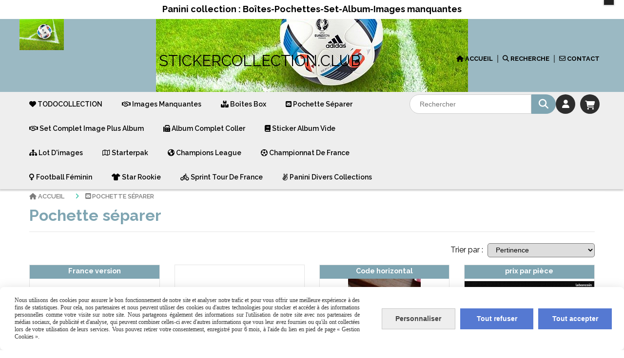

--- FILE ---
content_type: text/html; charset=UTF-8
request_url: https://www.stickercollection.club/pochette-separer-b169165.html
body_size: 27252
content:
    <!DOCTYPE html>
    <!--[if IE 7]>
    <html lang="fr" class="ie-inf-9 ie7"> <![endif]-->

    <!--[if IE 8]>
    <html lang="fr" class="ie-inf-9 ie8"> <![endif]-->
    <!--[if lte IE 9]>
    <html lang="fr" class="ie"> <![endif]-->
    <!--[if gt IE 8]><!-->
    <html lang="fr"><!--<![endif]-->
    <head prefix="og: http://ogp.me/ns# fb: http://ogp.me/ns/fb# product: http://ogp.me/ns/product# article: http://ogp.me/ns/article# place: http://ogp.me/ns/place#">
        <!--[if !IE]><!-->
        <script>
            if (/*@cc_on!@*/false) {
                document.documentElement.className += 'ie10';
            }
        </script><!--<![endif]-->
        <title>Panini pochettes neuve mondial et euro depuis 1998 à euro 2024 collection autocollant belgique</title>
<meta name="description" content="commandez vos pochettes a la pièces panini mondial football euro champions league women">
<meta name="keywords" content="collection autocollant belgique ,panini,pochettes panini,carte panini,collection intermarché, panini sticker manquant,foot panini,champions league, panini pro league,chanpionnat de frrance ,women , mondial football, euro ,pochette panini coupe du monde ,e">
    <meta http-equiv="Content-Type" content="text/html; charset=UTF-8">
    <meta property="og:url" content="https://www.stickercollection.club/pochette-separer-b169165.html"/>
    <meta property="og:type" content="website"/>
    <meta property="og:title" content="Panini pochettes neuve mondial et euro depuis 1998 à euro 2024 collection autocollant belgique"/>
    <meta property="og:description" content="commandez vos pochettes a la pièces panini mondial football euro champions league women"/>
    <meta property="og:locale" content="fr"/>    <meta property="og:image" content="https://www.stickercollection.club/uploaded/62243/20201008_165420.jpg"/>
<link rel="canonical" href="https://www.stickercollection.club/pochette-separer-b169165.html"/>
    <link rel="icon" type="image/jpeg" href="/upload/favicon/62243.jpg?1763402687">

    <!-- Stylesheet -->
    <link rel="stylesheet" type="text/css" media="screen" href="/css5200/style_all_designs.css"/>
    <link rel="stylesheet" href="/css5200/panier.css" type="text/css"/>
    <script>
         document.documentElement.className += ' cmonsite-portfolio'; 
    </script>
    <link type="text/css" href="/css5200/design/template/boutique/templates.css" rel="stylesheet"/>
            <script>
            document.documentElement.className += ' cmonsite-boutique';
            document.documentElement.className += ' cmonsite-boutique-4';
        </script>
            <link rel="stylesheet" type="text/css" media="screen" href="/css5200/tinyTips.css"/>
    <link type="text/css" href="/css5200/header_jnformation.css" rel="stylesheet"/>
    <link href="/css5200/jquery.bxslider.css" rel="stylesheet" type="text/css">
    <link href="/css5200/waitMe.css" rel="stylesheet" type="text/css">
    <link href="/css5200/bootstrap-datetimepicker-standalone.css" rel="stylesheet" type="text/css">
    <link href="/css5200/bootstrap-datetimepicker.css" rel="stylesheet" type="text/css">

    <!-- CSS du thème  -->
    <link href="/css5200/styled819series.css" rel="stylesheet"
          type="text/css"/>
    <link href="/css5200/styled821.css"
          rel="stylesheet" type="text/css"/>



    <!-- jQuery -->
    <script src="/js5200/dist/design/jquery-3.min.js"></script>


    <script src="/js5200/dist/jquery.tinyTips.min.js"></script>
        <script src="/js5200/dist/jquery.validationEngine-fr.min.js"></script>
    
    <script src="/js5200/dist/jquery.validationEngine.min.js"></script>
    <script src="/js5200/dist/moment/moment.min.js"></script>
        <script src="/js5200/dist/moment/fr.min.js"></script>
    
    <script src="/js5200/dist/bootstrap-datetimepicker.min.js"></script>

    <script>
        $(document).ready(function () {
            $("#contact, #form1, #form").validationEngine();
            $('a.tTip').css('display', 'block');
            $('a.tTip').tinyTips('light', 'title');
        });
                document.documentElement.className += ' cmonsite-template';
        
        var CookieScripts = typeof CookieScripts === "undefined" ? {user: {}, job: []} : CookieScripts;
    </script>


                            <script>
                                var CookieScripts = typeof CookieScripts === "undefined" ? {
                                    user: {},
                                    job: []
                                } : CookieScripts;

                                CookieScripts.user.multiplegtagUa = CookieScripts.user.multiplegtagUa || [];

                                CookieScripts.job.push('multiplegtag');

                                                                CookieScripts.user.multiplegtagUa.push({
                                    'ua': "G-N33GFW49Q4",
                                    'options': {}
                                });
                                
                                
                                CookieScripts.user.gtagMore = function () {
                                }
                            </script>
                                        <script type="text/javascript">
                var _paq = window._paq = window._paq || [];
                _paq.push(['setCustomDimension', 1, 'www.stickercollection.club']);

                /* tracker methods like "setCustomDimension" should be called before "trackPageView" */
                _paq.push(['trackPageView']);
                _paq.push(['enableLinkTracking']);
                (function () {
                    var u = "//www.cmadata.fr/analytics/";
                    _paq.push(['setTrackerUrl', u + 'matomo.php']);
                    _paq.push(['setSiteId', '2']);
                    var d = document, g = d.createElement('script'), s = d.getElementsByTagName('script')[0];
                    g.type = 'text/javascript';
                    g.async = true;
                    g.src = u + 'matomo.js';
                    s.parentNode.insertBefore(g, s);
                })();
            </script>
                        <script>
                var CookieScripts = typeof CookieScripts === "undefined" ? {user: {}, job: []} : CookieScripts;
                CookieScripts.user.facebookpixelId = "2966632450179457";
                CookieScripts.user.facebookpixelMore = function () {
                                    };
                CookieScripts.job.push('facebookpixel');
            </script>
            



    <!-- BxSlider -->
    <script type='text/javascript'
            src='/js5200/dist/jquery.bxSlider.min.js'></script>

    <!-- Height Align -->
    <script src="/js5200/dist/design/jquery.heightalign.min.js"></script>


    <script type="text/javascript" src="/js5200/dist/fancybox/jquery.fancybox.min.js"></script>
    <script type="text/javascript" src="/js5200/dist/fancybox/jquery.easing-1.3.min.js"></script>
    <script type="text/javascript" src="/js5200/dist/fancybox/jquery.mousewheel-3.0.6.min.js"></script>
    <script>
        var BASEURL = "https://www.cmonsite.fr/",
            book = "62243",
            id_serie = 819,
            id_design = 821;
    </script>
    <script type="text/javascript" src="/js5200/dist/design/minisite_cross.min.js"></script>

    <link rel="stylesheet" href="/css5200/fancybox/jquery.fancybox.css" type="text/css" media="screen"/>

    <!-- Optionally add helpers - button, thumbnail and/or media -->
    <link rel="stylesheet" href="/css5200/fancybox/helpers/jquery.fancybox-buttons.css" type="text/css" media="screen"/>
    <script type="text/javascript" src="/js5200/dist/fancybox/helpers/jquery.fancybox-buttons.min.js"></script>
    <script type="text/javascript" src="/js5200/dist/fancybox/helpers/jquery.fancybox-media.min.js"></script>

    <link rel="stylesheet" href="/css5200/fancybox/helpers/jquery.fancybox-thumbs.css" type="text/css" media="screen"/>

    <script type="text/javascript" src="/js5200/dist/fancybox/helpers/jquery.fancybox-thumbs.min.js"></script>


    <script type="text/javascript">
            var flagnewsletter = 1,
                newsletter_actif = 0,
                show_popin_newsletter = false;    </script>
        <script type="text/javascript">
            var searchContent;
            var dataDesign;

            
dataDesign = {
    flottant: false,
    insertTo: "#nav-secondary", 
    idButton: "block-search-menu",
    classButton: "block-search-menu"
};

            $(document).ready(function () {
                var form = '<form action="/search.php" class="content-cmonsite form-search" method="get">' +
                    '<div class="input-group">' +
                    '<input type="text" name="search" class="form-control" placeholder="' + _lang.get('Rechercher') + '">' +
                    '<span class="input-group-btn">' +
                    '<button title="' + _lang.get('Rechercher') + '" class="btn-search button" type="button"><i class="fa fa-search"></i></button>' +
                    '</span>' +
                    '</div>' +
                    '</form>'
                ;
                /* Placer le button search */

                searchContent = {
                    data: {
                        top: 40,
                        left: 0,
                        blocPositionTop: '#content',
                        blocPositionLeft: '#wrapper',
                        blocContenu: '#wrapper',
                        button: null,
                        idButton: 'block-flottant-search',
                        classButton: 'block-flottant-search',
                        contentButton: form,
                        DOMBody: 'body',
                        createButton: true,
                        mapElement: '.blocAdresse'
                    },
                    options: {
                        'flottant': true,
                        'insertTo': null,
                    },
                    init: function (dataDesign) {

                        // on récupére les options d'origine
                        for (var prop in searchContent.data) {
                            searchContent.options[prop] = searchContent.data[prop];
                        }
                        // on récupére les options personnalisées
                        for (prop in dataDesign) {
                            searchContent.options[prop] = dataDesign[prop];
                        }

                        function waitForEl() {

                            var $id = $(searchContent.options.DOMBody);
                            if (typeof $id.offset() !== 'undefined') {

                                if ($(searchContent.options.blocPositionTop).length) {
                                    searchContent.options.blocPositionTop = $(searchContent.options.blocPositionTop);
                                } else {
                                    searchContent.options.blocPositionTop = $('.content');
                                }

                                searchContent.options.blocPositionLeft = $(searchContent.options.blocPositionLeft);
                                searchContent.options.blocContenu = $(searchContent.options.blocContenu);
                                searchContent.options.DOMBody = $(searchContent.options.DOMBody);
                                searchContent.data.mapElement = $(searchContent.data.mapElement);
                                searchContent.data.DOMBody = $(searchContent.data.DOMBody);

                                if (searchContent.options.button != null) {
                                    searchContent.options.button = $(searchContent.options.button);
                                }

                                if (searchContent.options.createButton) {

                                    searchContent.generateButton();
                                    if (searchContent.options.flottant) {
                                        searchContent.positionButton();
                                    }


                                    searchContent.insertButton();
                                }

                                searchContent.event();
                            } else {
                                setTimeout(function () {
                                    waitForEl();
                                }, 50);
                            }
                        }

                        waitForEl();
                    },
                    event: function () {
                        $(window).resize(function (event) {
                            if (searchContent.options.flottant) {
                                searchContent.positionButton();
                            }
                        });
                        $(window).trigger('resize');
                        searchContent.data.DOMBody.on('click', '.btn-search', function () {
                            if (searchContent.options.button.hasClass('actif')) {
                                if ($('.form-search input[name="search"]').val() != '') {
                                    /* Submit le formulaire */
                                    $('.form-search').submit();
                                }
                            } else {
                                searchContent.options.button.addClass('actif');
                            }
                            return true;
                        });

                        searchContent.data.DOMBody.on('click', 'input[name="search"]', function () {
                            return true;
                        });

                        searchContent.data.DOMBody.on('click', function (e) {
                            if (!$(e.target).closest('#' + searchContent.data.idButton).length) {
                                searchContent.options.button.removeClass('actif');
                            }
                        });

                    },
                    generateButton: function () {
                        var button = $('<div />')
                            .attr({
                                'id': searchContent.options.idButton,
                                'class': searchContent.options.classButton,
                            }).html(searchContent.options.contentButton);

                        searchContent.options.button = button;
                    },
                    insertButton: function () {
                        if (searchContent.options.insertTo === null) {
                            searchContent.options.DOMBody.append(searchContent.options.button);
                        } else {
                            $(searchContent.options.insertTo).append(searchContent.options.button);
                        }

                    },

                    getOffsetLeft: function () {
                        return searchContent.options.blocPositionLeft.offset().left + searchContent.options.blocPositionLeft.outerWidth() + searchContent.options.left;
                    },
                    getOffsetTop: function () {
                        if (searchContent.data.mapElement.length) {
                            var mapBoundingRect = searchContent.data.mapElement[0].getBoundingClientRect();
                            var buttonBoundingRect = searchContent.options.button[0].getBoundingClientRect();
                            if (
                                // mapBoundingRect.left == 0 ||
                                (buttonBoundingRect.left > mapBoundingRect.left &&
                                    buttonBoundingRect.left < (mapBoundingRect.left + mapBoundingRect.width) &&
                                    buttonBoundingRect.top > mapBoundingRect.top &&
                                    buttonBoundingRect.top < (mapBoundingRect.top + mapBoundingRect.height))
                            ) {

                                return searchContent.data.mapElement.offset().top + searchContent.data.mapElement.height() + searchContent.options.top;
                            }
                        }

                        return searchContent.options.blocPositionTop.offset().top + searchContent.options.top;
                    },
                    positionButton: function () {

                        searchContent.options.button.css({
                            'left': searchContent.getOffsetLeft(),
                            'position': 'absolute',
                            'top': searchContent.getOffsetTop(),
                            'width': '36px',
                            'z-index': '5'
                        });
                    }
                };

                searchContent.init(dataDesign);

            });

        </script>
        
<!-- CSS de personnalisation design  -->
<link rel="stylesheet" href="/css5200/62243-821-819-146/style_perso.css" type="text/css" id="style-editor-perso" class="style-editor-perso-design" />
<link rel="stylesheet" href="/css5200/62243-boutique-169165-45/style_perso_by_page.css" type="text/css" class="style-editor-perso-content" id="style-editor-perso-page"/><link rel="stylesheet" href="/css5200/62243-footer-0-45/style_perso_by_page.css" type="text/css" class="style-editor-perso-content" id="style-editor-perso-footer"/>

<!-- Variable Javascript utiles -->
<script>
    var timer = 3000 ;
</script>


        <meta name="viewport" content="width=device-width, initial-scale=1">
    </head>
    <body
    oncontextmenu='return false'    class="theme cmonsite-panier-4 cmonsite-fluxpanier-1 search-button body-819series body-821styled page-boutique page-boutique-169165">
    
            <div class="banner"
                 style="background-color:rgb(255, 255, 255);border-bottom: 2px solid rgba(0, 0, 0, 0);">
                <div class="banner__item">
                    <div class="banner__content" style="color:rgb(0, 0, 0);"><p><span style="font-size: 18px;"><strong>Panini collection : Bo&#238;tes-Pochettes-Set-Album-Images manquantes</strong></span></p></div>
                                    </div>
            </div>
                
<div id="main-conteneur"  itemprop="mainEntityOfPage" itemscope itemtype="https://schema.org/WebPage">
        <!-- Banniere Header -->
    <header role="banner" class="banniere header_p">
        <div class="header-conteneur">
            <div class="close-menu"></div>
                    <div id="blocContent">
            <div id="headercontent" class="header_live_edit slogan_live_edit ">
                                    <a class="logo" href="/" id="logo" rel="home">
                        <img class="img-logo" src="/img_s2/62243/logo/football-1419954-640.jpg" alt="stickercollection.club"/>
                    </a>
                
                <div class="container-slogan">
                    <div class="slogan_p slogan"><p><span style="font-size: 20px;">&nbsp; &nbsp; &nbsp; &nbsp; &nbsp; &nbsp; &nbsp; &nbsp; &nbsp; &nbsp; &nbsp; &nbsp; &nbsp; &nbsp; &nbsp;<span style="font-size: 30px; color: rgb(0, 0, 0);"><span style="font-size: 31px;"> STICKERCOLLECTION.CLUB</span>&nbsp;</span></span><br></p><p><br></p></div>
                </div>

                            </div>
        </div>
                <div class="menu navigation_p menu-principal">
            <nav id="nav-principal" class="menu-principal"><!--
            -->
            <ul class="">
                                    <li
                            class="has_picto p-accueil navigation_button_p   ">
                        <a  href="/"
                                                                                     class="navigation_link_p">
                            <span>
                                <i class="fa fa-home"></i>                                Accueil                            </span>
                        </a>
                                            </li>
                                        <li
                            class="has_picto b-search navigation_button_p   ">
                        <a  href="/search.php"
                                                                                     class="navigation_link_p">
                            <span>
                                <i class="fa fa-search"></i>                                Recherche                            </span>
                        </a>
                                            </li>
                                        <li
                            class="has_picto p-contact navigation_button_p   ">
                        <a  href="/contact.html"
                                                                                     class="navigation_link_p">
                            <span>
                                <i class="fa fa-envelope-o"></i>                                Contact                            </span>
                        </a>
                                            </li>
                                </ul><!--
            --><!--
            --></nav>
        </div>
                </div>
    </header>

    <div class="wrapper-content">
                <div class="menu navigation_p menu-secondary">
            <nav id="nav-secondary" class="menu-secondary"><!--
            -->
            <ul class="">
                                    <li
                            class="has_picto b-193419 navigation_button_p   hasDropdown">
                        <a  href="/todocollection-b193419.html"
                                                                                     class="navigation_link_p">
                            <span>
                                <i class="fa fas fa-heart"></i>                                TODOCOLLECTION                            </span>
                        </a>
                        <span class="dropDown navigation_link_p  " ></span><!--
            -->
            <ul class="menu__dropdown">
                                    <li
                            class="has_picto b-193425  sous_navigation_button_p ">
                        <a  href="/disque-vinyle-b193425.html"
                                                                                     class="sous_navigation_link_p">
                            <span>
                                <i class="fa fas fa-compact-disc"></i>                                Disque vinyle                            </span>
                        </a>
                                            </li>
                                        <li
                            class="has_picto b-193426  sous_navigation_button_p ">
                        <a  href="/jeux-video-b193426.html"
                                                                                     class="sous_navigation_link_p">
                            <span>
                                <i class="fa fas fa-toilet-paper"></i>                                Jeux video                            </span>
                        </a>
                                            </li>
                                        <li
                            class="has_picto b-193427  sous_navigation_button_p ">
                        <a  href="/tandy-b193427.html"
                                                                                     class="sous_navigation_link_p">
                            <span>
                                <i class="fa fas fa-face-smile"></i>                                Tandy                            </span>
                        </a>
                                            </li>
                                        <li
                            class="has_picto b-193428  sous_navigation_button_p ">
                        <a  href="/hifi-b193428.html"
                                                                                     class="sous_navigation_link_p">
                            <span>
                                <i class="fa fas fa-volume-high"></i>                                Hifi                            </span>
                        </a>
                                            </li>
                                        <li
                            class="has_picto b-193429  sous_navigation_button_p ">
                        <a  href="/coca-cola-b193429.html"
                                                                                     class="sous_navigation_link_p">
                            <span>
                                <i class="fa fas fa-handshake"></i>                                Coca cola                            </span>
                        </a>
                                            </li>
                                        <li
                            class="has_picto b-193430  sous_navigation_button_p ">
                        <a  href="/piece-monnaie-b193430.html"
                                                                                     class="sous_navigation_link_p">
                            <span>
                                <i class="fa fas fa-sack-dollar"></i>                                Pièce monnaie                            </span>
                        </a>
                                            </li>
                                        <li
                            class="has_picto b-193431  sous_navigation_button_p ">
                        <a  href="/montre-b193431.html"
                                                                                     class="sous_navigation_link_p">
                            <span>
                                <i class="fa fas fa-mask-face"></i>                                Montre                            </span>
                        </a>
                                            </li>
                                        <li
                            class="has_picto b-193432  sous_navigation_button_p ">
                        <a  href="/bouteille-b193432.html"
                                                                                     class="sous_navigation_link_p">
                            <span>
                                <i class="fa fas fa-flask"></i>                                Bouteille                            </span>
                        </a>
                                            </li>
                                        <li
                            class="has_picto b-193433  sous_navigation_button_p ">
                        <a  href="/autre-vintage-b193433.html"
                                                                                     class="sous_navigation_link_p">
                            <span>
                                <i class="fa fas fa-bullhorn"></i>                                Autre Vintage                            </span>
                        </a>
                                            </li>
                                        <li
                            class="has_picto b-193434  sous_navigation_button_p ">
                        <a  href="/cd-dvd-blue-ray-b193434.html"
                                                                                     class="sous_navigation_link_p">
                            <span>
                                <i class="fa fas fa-music"></i>                                Cd DVD Blue Ray                            </span>
                        </a>
                                            </li>
                                        <li
                            class="has_picto b-193435  sous_navigation_button_p ">
                        <a  href="/jeux-jouet-b193435.html"
                                                                                     class="sous_navigation_link_p">
                            <span>
                                <i class="fa fas fa-shuttle-space"></i>                                Jeux jouet                            </span>
                        </a>
                                            </li>
                                        <li
                            class="has_picto b-193601  sous_navigation_button_p ">
                        <a  href="/bijoux-b193601.html"
                                                                                     class="sous_navigation_link_p">
                            <span>
                                <i class="fa fas fa-comment-dollar"></i>                                Bijoux                            </span>
                        </a>
                                            </li>
                                        <li
                            class="has_picto b-193602  sous_navigation_button_p ">
                        <a  href="/voiture-miniature-b193602.html"
                                                                                     class="sous_navigation_link_p">
                            <span>
                                <i class="fa fas fa-car-burst"></i>                                Voiture miniature                            </span>
                        </a>
                                            </li>
                                        <li
                            class="has_picto b-193603  sous_navigation_button_p ">
                        <a  href="/bande-dessinee-b193603.html"
                                                                                     class="sous_navigation_link_p">
                            <span>
                                <i class="fa fas fa-book-open-reader"></i>                                Bande dessinée                            </span>
                        </a>
                                            </li>
                                        <li
                            class="b-197262  sous_navigation_button_p ">
                        <a  href="/photo-video-b197262.html"
                                                                                     class="sous_navigation_link_p">
                            <span>
                                                                Photo Vidéo                            </span>
                        </a>
                                            </li>
                                </ul><!--
            -->                    </li>
                                        <li
                            class="has_picto b-50692 navigation_button_p   ">
                        <a  href="/images-manquantes-b50692.html"
                                                                                     class="navigation_link_p">
                            <span>
                                <i class="fa fa-handshake-o"></i>                                Images manquantes                            </span>
                        </a>
                                            </li>
                                        <li
                            class="has_picto b-65619 navigation_button_p   ">
                        <a  href="/boites-box-b65619.html"
                                                                                     class="navigation_link_p">
                            <span>
                                <i class="fa fas fa-boxes-stacked"></i>                                Boîtes Box                            </span>
                        </a>
                                            </li>
                                        <li
                            class="actif has_picto b-169165 navigation_button_p   ">
                        <a  href="/pochette-separer-b169165.html"
                                                                                     class="actif navigation_link_p">
                            <span>
                                <i class="fa fa-envelope-square"></i>                                Pochette séparer                            </span>
                        </a>
                                            </li>
                                        <li
                            class="has_picto b-65475 navigation_button_p   ">
                        <a  href="/set-complet-image-plus-album-b65475.html"
                                                                                     class="navigation_link_p">
                            <span>
                                <i class="fa fa-handshake-o"></i>                                Set Complet image plus album                            </span>
                        </a>
                                            </li>
                                        <li
                            class="has_picto b-169083 navigation_button_p   ">
                        <a  href="/album-complet-coller-b169083.html"
                                                                                     class="navigation_link_p">
                            <span>
                                <i class="fa fas fa-fax"></i>                                Album complet coller                            </span>
                        </a>
                                            </li>
                                        <li
                            class="has_picto b-66984 navigation_button_p   ">
                        <a  href="/sticker-album-vide-b66984.html"
                                                                                     class="navigation_link_p">
                            <span>
                                <i class="fa fa-book"></i>                                Sticker Album vide                            </span>
                        </a>
                                            </li>
                                        <li
                            class="has_picto b-83557 navigation_button_p   ">
                        <a  href="/lot-d-images-b83557.html"
                                                                                     class="navigation_link_p">
                            <span>
                                <i class="fa fas fa-sitemap"></i>                                Lot d'images                            </span>
                        </a>
                                            </li>
                                        <li
                            class="has_picto b-164606 navigation_button_p   ">
                        <a  href="/starterpak-b164606.html"
                                                                                     class="navigation_link_p">
                            <span>
                                <i class="fa fa-map-o"></i>                                Starterpak                            </span>
                        </a>
                                            </li>
                                        <li
                            class="has_picto b-79533 navigation_button_p   ">
                        <a  href="/champions-league-b79533.html"
                                                                                     class="navigation_link_p">
                            <span>
                                <i class="fa fas fa-earth-americas"></i>                                Champions League                            </span>
                        </a>
                                            </li>
                                        <li
                            class="has_picto b-90199 navigation_button_p   ">
                        <a  href="/championnat-de-france-b90199.html"
                                                                                     class="navigation_link_p">
                            <span>
                                <i class="fa fa-futbol-o"></i>                                Championnat de France                            </span>
                        </a>
                                            </li>
                                        <li
                            class="has_picto b-92174 navigation_button_p   ">
                        <a  href="/football-feminin-b92174.html"
                                                                                     class="navigation_link_p">
                            <span>
                                <i class="fa fas fa-venus"></i>                                Football Féminin                            </span>
                        </a>
                                            </li>
                                        <li
                            class="has_picto b-181270 navigation_button_p   ">
                        <a  href="/star-rookie-b181270.html"
                                                                                     class="navigation_link_p">
                            <span>
                                <i class="fa fas fa-shirt"></i>                                Star Rookie                            </span>
                        </a>
                                            </li>
                                        <li
                            class="has_picto b-183526 navigation_button_p   ">
                        <a  href="/sprint-tour-de-france-b183526.html"
                                                                                     class="navigation_link_p">
                            <span>
                                <i class="fa fas fa-person-biking"></i>                                Sprint Tour de France                            </span>
                        </a>
                                            </li>
                                        <li
                            class="has_picto b-169787 navigation_button_p   ">
                        <a  href="/panini-divers-collections-b169787.html"
                                                                                     class="navigation_link_p">
                            <span>
                                <i class="fa fa-angellist"></i>                                Panini Divers collections                            </span>
                        </a>
                                            </li>
                                </ul><!--
            --><div class="template-panier template-panier-4">
    <div class="bloc-connexion-panier">
                    <div class="connexion">
                <p><a href="/profile/account.php" data-name="Mon compte"><i class="fa fa-user" aria-hidden="true"></i></a></p>
            </div>
                    <div id="panier" class="panier_p border_p template-panier-bouton">
            <div id="header-panier" class="panier_titre" data-name="Panier"><i class="fa fa-shopping-cart panier_titre"></i>
                <a class="paniertoggle panier_p" href="#"></a>
            </div>
            <span id="notificationsLoader"></span>
            <div id="paniercontent" class="panier_p panier_content_p">
                <div id="paniertable" class="panier_p">

                </div>
                <div id="paniercommande">
                    <div class="totalpanier"></div>
                    <div class="ajout_panier">
                                                <a href="/paniercommande.php" class="button bouton">Effectuer la commande</a>
                    </div>
                </div>
            </div>
        </div>
    </div>
</div>
    <!--
            --></nav>
        </div>
                        <div id="wrapper" class="wrapper content_p">

            
                        <div class="content_p side-content">

                <section class="links_p content content_p col-md-12">
                    <div id="bloc-fil-title">
                <script type="application/ld+json">{"@context":"https://schema.org","@type":"BreadcrumbList","itemListElement":[{"@type":"ListItem","name":"Accueil","item":{"@type":"Thing","url":"/","name":"Accueil","@id":"accueil"},"position":1},{"@type":"ListItem","name":"Pochette séparer","item":{"@type":"Thing","url":"/pochette-separer-b169165.html","name":"Pochette séparer","@id":"pochette-sparer-pochette-separer-b169165-html"},"position":2}]}</script>        <nav class="nav-static-breadcrumb arianne secondaire links_p">
            <ul class="clearfix">
                                <li class="has-picto">
                    <a href="/" class="sous_navigation_link_p">
                        <span>
                            <i class="fa fa-home"></i>
                            <span class="text"
                                  itemprop="name" >
                                Accueil                            </span>
                        </span>
                    </a>
                </li>
                                        <li class="has-picto actif">
                            <a class="sous_navigation_link_p actif"
                               href="/pochette-separer-b169165.html">
                                <span>
                                    <i class="fa fa-envelope-square"></i>
                                    <span class="text">
                                        Pochette séparer                                    </span>
                                </span>
                            </a>
                        </li>
                        
                            </ul>
        </nav>
                        <h1 class="title_section border_p border_titre_p">
                    Pochette séparer                </h1>
                

    </div>
        <div class="border_p template_boutique_category">
        
                                <div class="boutique_header contenu-editable contenu-editable-boutique-header boutique-169165"></div>

                                            <div class="row">
                            <div class="col s12">
                                <div class="order_product pull-right">
                                    <div class="row">
                                        <div class="col s12 form-group filter-products">
                                            <label class="filter-products-label">Trier par :</label><!--
                                    -->
                                            <div class="filter-products-select">
                                                <select data-url="/pochette-separer-b169165.html"
                                                        name="product_order" class="form-control">
                                                    <option value="">Pertinence</option>
                                                    <option                                                             value="product-title-asc">Nom, A à Z</option>
                                                    <option                                                             value="product-title-desc">Nom, Z à A</option>
                                                    <option                                                             value="product-price-asc">Prix, croissant</option>
                                                    <option                                                             value="product-price-desc">Prix, décroissant</option>
                                                </select>
                                            </div>
                                        </div>
                                    </div>
                                </div>
                            </div>
                        </div>
                                                        <form method="get" name="form-faceting" action="" data-url="/pochette-separer-b169165.html" data-faceting-category="169165"
                  data-faceting-current-page="1">
                <input type="hidden" name="product_order" value="">
            </form>
                                <div class="template_boutique template_boutique_4 template_boutique_all">
                        <div class="content_list_product content_list_product_refresh">
                            <div class="content-products mode-boutique">
<div data-id-product="1561682" class="produits produit_galerie_border_p block_unique_product produit_galerie_background_p colorpicker_produit_galerie_texte_p is_etiquette" ><div class="productImageWrap" id="productImageWrapID_1561682"><a class="produits-bloc-image" href="/panini-euro-2020-tournament-edition-version-espagnol-par-pochettes-f1561682.html" title="Panini UEFA EURO 2020 Tournament edition  pochettes a la pièce version espagnol gratuite rare" ><span class="img-square"><span class="img-square__content"><img class="" alt="Panini Euro 2020 Tournament edition version Espagnol par pochettes " src="/img_s2/62243/boutique/20250122_045053_mini.jpg" /></span></span></a><a href="/panini-euro-2020-tournament-edition-version-espagnol-par-pochettes-f1561682.html" class="zoom produit_galerie_background_p" title="Panini UEFA EURO 2020 Tournament edition  pochettes a la pièce version espagnol gratuite rare" ><div class="zoom-inner"></div></a></div><div class="container-etiquette with-etiquette"><div class="produit_etiquette produit_galerie_background_p" data-title="France version"><div class="h3 titre-etiquette"><i class=""></i>France version</div></div></div><div class="productContentWrap"><span class="produit_galerie_border_p"></span><h3 class="nomprod"><a class="nomprod_link" href="/panini-euro-2020-tournament-edition-version-espagnol-par-pochettes-f1561682.html">Panini Euro 2020 Tournament edition version Espagnol par pochettes </a></h3><p class="prix" ><span class="prix__block"><span class="prixprod"><span class="impact_price" content="1.50">1,50</span> € </span></span><span class="prixmention"></span></p><p class="desc">Panini UEFA EURO 2020 Tournament edition  pochettes a la pièce version espagnol gratuite rare</p><p class="attr"></p>

<div class="block-btn-addbasket"><a href="#" data-id_product="1561682" class="addbasket bouton produit_galerie_border_p button"><div class="inside-addbasket"><span><i class="fa fa-shopping-cart"></i>Ajouter au panier</span></div></a></div></div></div><div data-id-product="1548233" class="produits produit_galerie_border_p block_unique_product produit_galerie_background_p colorpicker_produit_galerie_texte_p" ><div class="productImageWrap" id="productImageWrapID_1548233"><a class="produits-bloc-image" href="/panini-5-pochettes-differente-pro-league-2025-f1548233.html" title=" panini 5 pochettes différentes pro league 2025 spéciale avec code supplémentaire au dessus des pochettes" ><span class="img-square"><span class="img-square__content"><img class="" alt=" panini 5 pochettes differente pro league 2025" src="/img_s1/62243/boutique/panini_pro_league_2025_5_pochettes_differente_avec_code_suplementaire_mini.jpg" data-img-secondary="/img_s2/62243/boutique/20250103_155517_1_mini.jpg"/></span></span></a><a href="/panini-5-pochettes-differente-pro-league-2025-f1548233.html" class="zoom produit_galerie_background_p" title=" panini 5 pochettes différentes pro league 2025 spéciale avec code supplémentaire au dessus des pochettes" ><div class="zoom-inner"></div></a></div><div class="container-etiquette "></div><div class="productContentWrap"><span class="produit_galerie_border_p"></span><h3 class="nomprod"><a class="nomprod_link" href="/panini-5-pochettes-differente-pro-league-2025-f1548233.html"> panini 5 pochettes differente pro league 2025</a></h3><p class="prix" ><span class="prix__block"><span class="prixprod"><span class="impact_price" content="6.00">6,00</span> € </span></span><span class="prixmention"></span></p><p class="desc"> panini 5 pochettes différentes pro league 2025 spéciale avec code supplémentaire au dessus des pochettes</p><p class="attr"></p>

<div class="block-btn-addbasket"><a href="#" data-id_product="1548233" class="addbasket bouton produit_galerie_border_p button"><div class="inside-addbasket"><span><i class="fa fa-shopping-cart"></i>Ajouter au panier</span></div></a></div></div></div><div data-id-product="1538603" class="produits produit_galerie_border_p block_unique_product produit_galerie_background_p colorpicker_produit_galerie_texte_p is_etiquette" ><div class="productImageWrap" id="productImageWrapID_1538603"><a class="produits-bloc-image" href="/panini-euro-2000-par-pochettes-code-horizontal-avec-code-supplementaire-arriere-f1538603.html" title="Pochettes original rare Panini Euro 2000 Hollande/Belgique code barre horizontal + code noir haut arrière 26897 B04, ultra rare ,contient 5 stickers" ><span class="img-square"><span class="img-square__content"><img class="" alt="Panini Euro 2000 par Pochettes code horizontal avec code supplémentaire arrière" src="/img_s6/62243/boutique/20241216_104927_mini.jpg" data-img-secondary="/img_s1/62243/boutique/20190213_122259_1_mini.jpg"/></span></span></a><a href="/panini-euro-2000-par-pochettes-code-horizontal-avec-code-supplementaire-arriere-f1538603.html" class="zoom produit_galerie_background_p" title="Pochettes original rare Panini Euro 2000 Hollande/Belgique code barre horizontal + code noir haut arrière 26897 B04, ultra rare ,contient 5 stickers" ><div class="zoom-inner"></div></a></div><div class="container-etiquette with-etiquette"><div class="produit_etiquette produit_galerie_background_p" data-title="Code horizontal"><div class="h3 titre-etiquette"><i class=""></i>Code horizontal</div></div></div><div class="productContentWrap"><span class="produit_galerie_border_p"></span><h3 class="nomprod"><a class="nomprod_link" href="/panini-euro-2000-par-pochettes-code-horizontal-avec-code-supplementaire-arriere-f1538603.html">Panini Euro 2000 par Pochettes code horizontal avec code supplémentaire arrière</a></h3><p class="prix" ><span class="prix__block"><span class="prixprod"><span class="impact_price" content="15.00">15,00</span> € </span></span><span class="prixmention"></span></p><p class="desc">Pochettes original rare Panini Euro 2000 Hollande/Belgique code barre horizontal + code noir haut arrière 26897 B04, ultra rare ,contient 5 stickers</p><p class="attr"></p>

<div class="block-btn-addbasket"><a href="#" data-id_product="1538603" class="addbasket bouton produit_galerie_border_p button"><div class="inside-addbasket"><span><i class="fa fa-shopping-cart"></i>Ajouter au panier</span></div></a></div></div></div><div data-id-product="1526132" class="produits produit_galerie_border_p block_unique_product produit_galerie_background_p colorpicker_produit_galerie_texte_p is_etiquette" ><div class="productImageWrap" id="productImageWrapID_1526132"><a class="produits-bloc-image" href="/panini-blister-rare-8-pochette-foot-2016-f1526132.html" title="panini 1x blister rare 8 pochette foot 2016 par pièce ,mbappe" ><span class="img-square"><span class="img-square__content"><img class="" alt="panini blister rare 8 pochette foot 2016" src="/img_s1/62243/boutique/panini-blister-foot-2016-1jpg_mini.jpg" data-img-secondary="/img_s1/62243/boutique/panini_blister_foot_2016--2jpg_mini.jpg"/></span></span></a><a href="/panini-blister-rare-8-pochette-foot-2016-f1526132.html" class="zoom produit_galerie_background_p" title="panini 1x blister rare 8 pochette foot 2016 par pièce ,mbappe" ><div class="zoom-inner"></div></a></div><div class="container-etiquette with-etiquette"><div class="produit_etiquette produit_galerie_background_p" data-title="prix par pièce"><div class="h3 titre-etiquette"><i class=""></i>prix par pièce</div></div></div><div class="productContentWrap"><span class="produit_galerie_border_p"></span><h3 class="nomprod"><a class="nomprod_link" href="/panini-blister-rare-8-pochette-foot-2016-f1526132.html">panini blister rare 8 pochette foot 2016</a></h3><p class="prix" ><span class="prix__block"><span class="prixprod"><span class="impact_price" content="85.00">85,00</span> € </span></span><span class="prixmention"></span></p><p class="desc">panini 1x blister rare 8 pochette foot 2016 par pièce ,mbappe</p><p class="attr"></p>

<div class="block-btn-addbasket"><a href="#" data-id_product="1526132" class="addbasket bouton produit_galerie_border_p button"><div class="inside-addbasket"><span><i class="fa fa-shopping-cart"></i>Ajouter au panier</span></div></a></div></div></div><div data-id-product="1516411" class="produits produit_galerie_border_p block_unique_product produit_galerie_background_p colorpicker_produit_galerie_texte_p" ><div class="productImageWrap" id="productImageWrapID_1516411"><a class="produits-bloc-image" href="/panini-euro-2016-paquet-de-100-autocollants-f1516411.html" title="Paquet de 100 autocollants Panini Euro 2016  ,100 paquets en vrac, 5 autocollants par paquet" ><span class="img-square"><span class="img-square__content"><img class="" alt="Panini Euro 2016 Paquet de 100 autocollants " src="/img_s1/62243/boutique/pseuro16box-2_grande_mini.jpg" /></span></span></a><a href="/panini-euro-2016-paquet-de-100-autocollants-f1516411.html" class="zoom produit_galerie_background_p" title="Paquet de 100 autocollants Panini Euro 2016  ,100 paquets en vrac, 5 autocollants par paquet" ><div class="zoom-inner"></div></a></div><div class="container-etiquette "></div><div class="productContentWrap"><span class="produit_galerie_border_p"></span><h3 class="nomprod"><a class="nomprod_link" href="/panini-euro-2016-paquet-de-100-autocollants-f1516411.html">Panini Euro 2016 Paquet de 100 autocollants </a></h3><p class="prix" ><span class="prix__block"><span class="prixprod"><span class="impact_price" content="55.00">55,00</span> € </span></span><span class="prixmention"></span></p><p class="desc">Paquet de 100 autocollants Panini Euro 2016  ,100 paquets en vrac, 5 autocollants par paquet</p><p class="attr"></p>

<div class="block-btn-addbasket"> <span class="hors-stock"><div class="inside-hors-stock"><div class="sub-hors-stock">Article hors stock</div></div></span></div>
</div></div><div data-id-product="1447655" class="produits produit_galerie_border_p block_unique_product produit_galerie_background_p colorpicker_produit_galerie_texte_p is_etiquette" ><div class="productImageWrap" id="productImageWrapID_1447655"><a class="produits-bloc-image" href="/panini-pro-league-2022-2023-par-pochettes-f1447655.html" title="Panini par  pochettes Pro League 2023 , version belge ,chaque pochette contient 5 images ,il existe 5 pochettes différentes de cet collection nouvelle saison 2023" ><span class="img-square"><span class="img-square__content"><img class="" alt="Panini Pro League 2022/2023 Par pochettes" src="/img_s3/62243/boutique/20221228_155153_-_copie_mini.jpg" data-img-secondary="/img_s2/62243/boutique/20221215_165411_1_mini.jpg"/></span></span></a><a href="/panini-pro-league-2022-2023-par-pochettes-f1447655.html" class="zoom produit_galerie_background_p" title="Panini par  pochettes Pro League 2023 , version belge ,chaque pochette contient 5 images ,il existe 5 pochettes différentes de cet collection nouvelle saison 2023" ><div class="zoom-inner"></div></a></div><div class="container-etiquette with-etiquette"><div class="produit_etiquette produit_galerie_background_p" data-title="par pochettes"><div class="h3 titre-etiquette"><i class=""></i>par pochettes</div></div></div><div class="productContentWrap"><span class="produit_galerie_border_p"></span><h3 class="nomprod"><a class="nomprod_link" href="/panini-pro-league-2022-2023-par-pochettes-f1447655.html">Panini Pro League 2022/2023 Par pochettes</a></h3><p class="prix" ><span class="prix__block"><span class="prixprod"><span class="impact_price" content="0.45">0,45</span> € </span></span><span class="prixmention"></span></p><p class="desc">Panini par  pochettes Pro League 2023 , version belge ,chaque pochette contient 5 images ,il existe 5 pochettes différentes de cet collection nouvelle saison 2023</p><p class="attr"></p>

<div class="block-btn-addbasket"><a href="#" data-id_product="1447655" class="addbasket bouton produit_galerie_border_p button"><div class="inside-addbasket"><span><i class="fa fa-shopping-cart"></i>Ajouter au panier</span></div></a></div></div></div><div data-id-product="1477524" class="produits produit_galerie_border_p block_unique_product produit_galerie_background_p colorpicker_produit_galerie_texte_p is_etiquette" ><div class="productImageWrap" id="productImageWrapID_1477524"><a class="produits-bloc-image" href="/topps-pochette-avec-6-sticker-euro-2024-f1477524.html" title="Topps pochette avec 6 sticker par pochettes euro 2024 " ><span class="img-square"><span class="img-square__content"><img class="lazy" alt="Topps pochette avec 6 sticker euro 2024" src="/images/minisite/nopic_mini.jpg" data-src="/img_s1/62243/boutique/topss_euro_2024_pochettes_mini.jpg" data-img-secondary="/img_s1/62243/boutique/20240826_183851_mini.jpg"/></span></span></a><a href="/topps-pochette-avec-6-sticker-euro-2024-f1477524.html" class="zoom produit_galerie_background_p" title="Topps pochette avec 6 sticker par pochettes euro 2024 " ><div class="zoom-inner"></div></a></div><div class="container-etiquette with-etiquette"><div class="produit_etiquette produit_galerie_background_p" data-title="Nouveau"><div class="h3 titre-etiquette"><i class="fa fa-flag"></i>Nouveau</div></div></div><div class="productContentWrap"><span class="produit_galerie_border_p"></span><h3 class="nomprod"><a class="nomprod_link" href="/topps-pochette-avec-6-sticker-euro-2024-f1477524.html">Topps pochette avec 6 sticker euro 2024</a></h3><p class="prix" ><span class="prix__block"><span class="prixprod"><span class="impact_price" content="0.50">0,50</span> € </span></span><span class="prixmention"></span></p><p class="desc">Topps pochette avec 6 sticker par pochettes euro 2024 </p><p class="attr"></p>

<div class="block-btn-addbasket"> <span class="hors-stock"><div class="inside-hors-stock"><div class="sub-hors-stock">Article hors stock</div></div></span></div>
</div></div><div data-id-product="1338931" class="produits produit_galerie_border_p block_unique_product produit_galerie_background_p colorpicker_produit_galerie_texte_p" ><div class="productImageWrap" id="productImageWrapID_1338931"><a class="produits-bloc-image" href="/panini-foot-2013-2014-blister-8-pochettes-f1338931.html" title="Panini foot 2013-2014 blister 8 pochettes  ligue 1 ligue 2 - 40 sticker neuf" ><span class="img-square"><span class="img-square__content"><img class="lazy" alt="Panini foot 2013-2014 blister 8 pochettes" src="/images/minisite/nopic_mini.jpg" data-src="/img_s1/62243/boutique/img-20231117-090603_mini.jpg" data-img-secondary="/img_s1/62243/boutique/img_20231117_090609_mini.jpg"/></span></span></a><a href="/panini-foot-2013-2014-blister-8-pochettes-f1338931.html" class="zoom produit_galerie_background_p" title="Panini foot 2013-2014 blister 8 pochettes  ligue 1 ligue 2 - 40 sticker neuf" ><div class="zoom-inner"></div></a></div><div class="container-etiquette "></div><div class="productContentWrap"><span class="produit_galerie_border_p"></span><h3 class="nomprod"><a class="nomprod_link" href="/panini-foot-2013-2014-blister-8-pochettes-f1338931.html">Panini foot 2013-2014 blister 8 pochettes</a></h3><p class="prix" ><span class="prix__block"><span class="prixprod"><span class="impact_price" content="15.00">15,00</span> € </span></span><span class="prixmention"></span></p><p class="desc">Panini foot 2013-2014 blister 8 pochettes  ligue 1 ligue 2 - 40 sticker neuf</p><p class="attr"></p>

<div class="block-btn-addbasket"> <span class="hors-stock"><div class="inside-hors-stock"><div class="sub-hors-stock">Article hors stock</div></div></span></div>
</div></div><div data-id-product="1179242" class="produits produit_galerie_border_p block_unique_product produit_galerie_background_p colorpicker_produit_galerie_texte_p is_etiquette" ><div class="productImageWrap" id="productImageWrapID_1179242"><a class="produits-bloc-image" href="/panini-pro-league-2022-2023-lot-de-5-pochettes-differente-f1179242.html" title="Panini pochette Pro League 2022-2023  5 pochette différente
" ><span class="img-square"><span class="img-square__content"><img class="lazy" alt="panini pro league 20123" src="/images/minisite/nopic_mini.jpg" data-src="/img_s1/62243/boutique/panini_pro_league_2023_5_pochettes_differente_mini.jpg" data-img-secondary="/img_s2/62243/boutique/20221215_165411_mini.jpg"/></span></span></a><a href="/panini-pro-league-2022-2023-lot-de-5-pochettes-differente-f1179242.html" class="zoom produit_galerie_background_p" title="Panini pochette Pro League 2022-2023  5 pochette différente
" ><div class="zoom-inner"></div></a></div><div class="container-etiquette with-etiquette"><div class="produit_etiquette produit_galerie_background_p" data-title="Lot 5 pochettes"><div class="h3 titre-etiquette"><i class=""></i>Lot 5 pochettes</div></div></div><div class="productContentWrap"><span class="produit_galerie_border_p"></span><h3 class="nomprod"><a class="nomprod_link" href="/panini-pro-league-2022-2023-lot-de-5-pochettes-differente-f1179242.html">Panini Pro League 2022/2023 lot de 5 pochettes différente</a></h3><p class="prix" ><span class="prix__block"><span class="prixprod"><span class="impact_price" content="5.00">5,00</span> € </span></span><span class="prixmention"></span></p><p class="desc">Panini pochette Pro League 2022-2023  5 pochette différente
</p><p class="attr"></p>

<div class="block-btn-addbasket"><a href="#" data-id_product="1179242" class="addbasket bouton produit_galerie_border_p button"><div class="inside-addbasket"><span><i class="fa fa-shopping-cart"></i>Ajouter au panier</span></div></a></div></div></div><div data-id-product="1135563" class="produits produit_galerie_border_p block_unique_product produit_galerie_background_p colorpicker_produit_galerie_texte_p is_etiquette" ><div class="productImageWrap" id="productImageWrapID_1135563"><a class="produits-bloc-image" href="/panini-world-cup-qatar-2022-version-belge-par-pochette-vertical-f1135563.html" title="Panini pochette a la pièce world cup Qatar 2022 version Belgiqueversion vertical  ,632 images a collectionner" ><span class="img-square"><span class="img-square__content"><img class="lazy" alt="panini qatar 2022 pochette belge" src="/images/minisite/nopic_mini.jpg" data-src="/img_s2/62243/boutique/20220918_084928_mini.jpg" data-img-secondary="/img_s2/62243/boutique/20220918_084948_mini.jpg"/></span></span></a><a href="/panini-world-cup-qatar-2022-version-belge-par-pochette-vertical-f1135563.html" class="zoom produit_galerie_background_p" title="Panini pochette a la pièce world cup Qatar 2022 version Belgiqueversion vertical  ,632 images a collectionner" ><div class="zoom-inner"></div></a></div><div class="container-etiquette with-etiquette"><div class="produit_etiquette produit_galerie_background_p" data-title="par pochettes"><div class="h3 titre-etiquette"><i class=""></i>par pochettes</div></div></div><div class="productContentWrap"><span class="produit_galerie_border_p"></span><h3 class="nomprod"><a class="nomprod_link" href="/panini-world-cup-qatar-2022-version-belge-par-pochette-vertical-f1135563.html">Panini world cup Qatar 2022 version Belge par pochette vertical</a></h3><p class="prix" ><span class="prix__block"><span class="prixprod"><span class="impact_price" content="0.80">0,80</span> € </span></span><span class="prixmention"></span></p><p class="desc">Panini pochette a la pièce world cup Qatar 2022 version Belgiqueversion vertical  ,632 images a collectionner</p><p class="attr"></p>

<div class="block-btn-addbasket"><a href="#" data-id_product="1135563" class="addbasket bouton produit_galerie_border_p button"><div class="inside-addbasket"><span><i class="fa fa-shopping-cart"></i>Ajouter au panier</span></div></a></div></div></div><div data-id-product="1140804" class="produits produit_galerie_border_p block_unique_product produit_galerie_background_p colorpicker_produit_galerie_texte_p is_etiquette" ><div class="productImageWrap" id="productImageWrapID_1140804"><a class="produits-bloc-image" href="/panini-world-cup-qatar-2022-special-pochette-code-frontal-f1140804.html" title="Panini pochette world cup Qatar 2022 version france, spécial front code supplémentaire" ><span class="img-square"><span class="img-square__content"><img class="lazy" alt="Panini world cup Qatar 2022 spécial pochette code frontal" src="/images/minisite/nopic_mini.jpg" data-src="/img_s2/62243/boutique/panini_wc_qatar2022_pochette_front_code_france_mini.jpg" data-img-secondary="/img_s2/62243/boutique/20221002_134255_mini.jpg"/></span></span></a><a href="/panini-world-cup-qatar-2022-special-pochette-code-frontal-f1140804.html" class="zoom produit_galerie_background_p" title="Panini pochette world cup Qatar 2022 version france, spécial front code supplémentaire" ><div class="zoom-inner"></div></a></div><div class="container-etiquette with-etiquette"><div class="produit_etiquette produit_galerie_background_p" data-title="par pochettes"><div class="h3 titre-etiquette"><i class=""></i>par pochettes</div></div></div><div class="productContentWrap"><span class="produit_galerie_border_p"></span><h3 class="nomprod"><a class="nomprod_link" href="/panini-world-cup-qatar-2022-special-pochette-code-frontal-f1140804.html">Panini world cup Qatar 2022 spécial pochette code frontal</a></h3><p class="prix" ><span class="prix__block"><span class="prixprod"><span class="impact_price" content="1.20">1,20</span> € </span></span><span class="prixmention"></span></p><p class="desc">Panini pochette world cup Qatar 2022 version france, spécial front code supplémentaire</p><p class="attr"></p>

<div class="block-btn-addbasket"><a href="#" data-id_product="1140804" class="addbasket bouton produit_galerie_border_p button"><div class="inside-addbasket"><span><i class="fa fa-shopping-cart"></i>Ajouter au panier</span></div></a></div></div></div><div data-id-product="1162126" class="produits produit_galerie_border_p block_unique_product produit_galerie_background_p colorpicker_produit_galerie_texte_p is_etiquette" ><div class="productImageWrap" id="productImageWrapID_1162126"><a class="produits-bloc-image" href="/panini-world-cup-qatar-2022-par-pochette-francaise-version-670-f1162126.html" title="Panini pochette world cup Fifa Qatar 2022 version France 670 sticker" ><span class="img-square"><span class="img-square__content"><img class="lazy" alt="Panini qatar 2022 pochette française" src="/images/minisite/nopic_mini.jpg" data-src="/img_s1/62243/boutique/panini_pak_sticker_quatar_2022_mini.jpg" /></span></span></a><a href="/panini-world-cup-qatar-2022-par-pochette-francaise-version-670-f1162126.html" class="zoom produit_galerie_background_p" title="Panini pochette world cup Fifa Qatar 2022 version France 670 sticker" ><div class="zoom-inner"></div></a></div><div class="container-etiquette with-etiquette"><div class="produit_etiquette produit_galerie_background_p" data-title="par pochettes"><div class="h3 titre-etiquette"><i class=""></i>par pochettes</div></div></div><div class="productContentWrap"><span class="produit_galerie_border_p"></span><h3 class="nomprod"><a class="nomprod_link" href="/panini-world-cup-qatar-2022-par-pochette-francaise-version-670-f1162126.html">Panini world cup Qatar 2022 par pochette Française version 670</a></h3><p class="prix" ><span class="prix__block"><span class="prixprod"><span class="impact_price" content="0.50">0,50</span> € </span></span><span class="prixmention"></span></p><p class="desc">Panini pochette world cup Fifa Qatar 2022 version France 670 sticker</p><p class="attr"></p>

<div class="block-btn-addbasket"><a href="#" data-id_product="1162126" class="addbasket bouton produit_galerie_border_p button"><div class="inside-addbasket"><span><i class="fa fa-shopping-cart"></i>Ajouter au panier</span></div></a></div></div></div><div data-id-product="1182571" class="produits produit_galerie_border_p block_unique_product produit_galerie_background_p colorpicker_produit_galerie_texte_p is_etiquette" ><div class="productImageWrap" id="productImageWrapID_1182571"><a class="produits-bloc-image" href="/panini-family-carrefour-closer-to-the-red-devil-album-cartonner-100pochettes-f1182571.html" title="album neuf vide cartonner Closer to the red devil panini family + 100 pochettes neuf" ><span class="img-square"><span class="img-square__content"><img class="lazy" alt="Panini family carrefour Closer to the red devil album cartonner +100pochettes" src="/images/minisite/nopic_mini.jpg" data-src="/img_s3/62243/boutique/panini_carrefour_closer_ti_the_red_devil_mini.jpg" data-img-secondary="/img_s6/62243/boutique/20221227_153156_mini.jpg"/></span></span></a><a href="/panini-family-carrefour-closer-to-the-red-devil-album-cartonner-100pochettes-f1182571.html" class="zoom produit_galerie_background_p" title="album neuf vide cartonner Closer to the red devil panini family + 100 pochettes neuf" ><div class="zoom-inner"></div></a></div><div class="container-etiquette with-etiquette"><div class="produit_etiquette produit_galerie_background_p" data-title="Hard cover"><div class="h3 titre-etiquette"><i class=""></i>Hard cover</div></div></div><div class="productContentWrap"><span class="produit_galerie_border_p"></span><h3 class="nomprod"><a class="nomprod_link" href="/panini-family-carrefour-closer-to-the-red-devil-album-cartonner-100pochettes-f1182571.html">Panini family carrefour Closer to the red devil album cartonner +100pochettes</a></h3><p class="prix" ><span class="prix__block"><span class="prixprod"><span class="impact_price" content="15.00">15,00</span> € </span></span><span class="prixmention"></span></p><p class="desc">album neuf vide cartonner Closer to the red devil panini family + 100 pochettes neuf</p><p class="attr"></p>

<div class="block-btn-addbasket"> <span class="hors-stock"><div class="inside-hors-stock"><div class="sub-hors-stock">Article hors stock</div></div></span></div>
</div></div><div data-id-product="1192635" class="produits produit_galerie_border_p block_unique_product produit_galerie_background_p colorpicker_produit_galerie_texte_p is_etiquette" ><div class="productImageWrap" id="productImageWrapID_1192635"><a class="produits-bloc-image" href="/panini-family-carrefour-qatar-2022-diable-rouge-lot-100-pochettes-f1192635.html" title="Panini family carrefour qatar 2022 diable rouge 100 pochettes ,retrouvez lukaku,de bruyne,hazard ,,,, la collection comprend 132 stickers ,belgian red devil" ><span class="img-square"><span class="img-square__content"><img class="lazy" alt="panini qatar 2022 diable rouge" src="/images/minisite/nopic_mini.jpg" data-src="/img_s2/62243/boutique/20230123_131441_mini.jpg" data-img-secondary="/img_s1/62243/boutique/20221231_142718_1_mini.jpg"/></span></span></a><a href="/panini-family-carrefour-qatar-2022-diable-rouge-lot-100-pochettes-f1192635.html" class="zoom produit_galerie_background_p" title="Panini family carrefour qatar 2022 diable rouge 100 pochettes ,retrouvez lukaku,de bruyne,hazard ,,,, la collection comprend 132 stickers ,belgian red devil" ><div class="zoom-inner"></div></a></div><div class="container-etiquette with-etiquette"><div class="produit_etiquette produit_galerie_background_p" data-title="box 250"><div class="h3 titre-etiquette"><i class=""></i>box 250</div></div></div><div class="productContentWrap"><span class="produit_galerie_border_p"></span><h3 class="nomprod"><a class="nomprod_link" href="/panini-family-carrefour-qatar-2022-diable-rouge-lot-100-pochettes-f1192635.html">Panini family carrefour qatar 2022 diable rouge lot 100 pochettes</a></h3><p class="prix" ><span class="prix__block"><span class="prixprod"><span class="impact_price" content="15.00">15,00</span> € </span></span><span class="prixmention"></span></p><p class="desc">Panini family carrefour qatar 2022 diable rouge 100 pochettes ,retrouvez lukaku,de bruyne,hazard ,,,, la collection comprend 132 stickers ,belgian red devil</p><p class="attr"></p>

<div class="block-btn-addbasket"><a href="#" data-id_product="1192635" class="addbasket bouton produit_galerie_border_p button"><div class="inside-addbasket"><span><i class="fa fa-shopping-cart"></i>Ajouter au panier</span></div></a></div></div></div><div data-id-product="1183979" class="produits produit_galerie_border_p block_unique_product produit_galerie_background_p colorpicker_produit_galerie_texte_p is_etiquette" ><div class="productImageWrap" id="productImageWrapID_1183979"><a class="produits-bloc-image" href="/panini-top-class-2022-2-pochettes-differente-f1183979.html" title="Panini top class 2022 pochettes ,retrouver 14 meilleur équipe tel que barcelone,real madrid,juventus ,manchester,,messi,neymar,ronaldo,mbappe ,366 sticker a collectionner ,lot de 2 pochettes différente " ><span class="img-square"><span class="img-square__content"><img class="lazy" alt="panini top class 2pochettes differente" src="/images/minisite/nopic_mini.jpg" data-src="/img_s5/62243/boutique/20230101_133501_mini.jpg" data-img-secondary="/img_s1/62243/boutique/20230101_133525_mini.jpg"/></span></span></a><a href="/panini-top-class-2022-2-pochettes-differente-f1183979.html" class="zoom produit_galerie_background_p" title="Panini top class 2022 pochettes ,retrouver 14 meilleur équipe tel que barcelone,real madrid,juventus ,manchester,,messi,neymar,ronaldo,mbappe ,366 sticker a collectionner ,lot de 2 pochettes différente " ><div class="zoom-inner"></div></a></div><div class="container-etiquette with-etiquette"><div class="produit_etiquette produit_galerie_background_p" data-title="2 différentes"><div class="h3 titre-etiquette"><i class=""></i>2 différentes</div></div></div><div class="productContentWrap"><span class="produit_galerie_border_p"></span><h3 class="nomprod"><a class="nomprod_link" href="/panini-top-class-2022-2-pochettes-differente-f1183979.html">Panini top class 2022 - 2 pochettes différente</a></h3><p class="prix" ><span class="prix__block"><span class="prixprod"><span class="impact_price" content="3.00">3,00</span> € </span></span><span class="prixmention"></span></p><p class="desc">Panini top class 2022 pochettes ,retrouver 14 meilleur équipe tel que barcelone,real madrid,juventus ,manchester,,messi,neymar,ronaldo,mbappe ,366 sticker a collectionner ,lot de 2 pochettes différente </p><p class="attr"></p>

<div class="block-btn-addbasket"><a href="#" data-id_product="1183979" class="addbasket bouton produit_galerie_border_p button"><div class="inside-addbasket"><span><i class="fa fa-shopping-cart"></i>Ajouter au panier</span></div></a></div></div></div><div data-id-product="1026828" class="produits produit_galerie_border_p block_unique_product produit_galerie_background_p colorpicker_produit_galerie_texte_p is_etiquette" ><div class="productImageWrap" id="productImageWrapID_1026828"><a class="produits-bloc-image" href="/panini-top-class-2022-pochette-a-code-speciale-f1026828.html" title="Panini top class 2022 pochettes a extra code frontal et arrière ,retrouver 14 meilleur équipe tel que barcelone,real madrid,juventus ,manchester,,messi,neymar,ronaldo,mbappe ,366 sticker a collectionner" ><span class="img-square"><span class="img-square__content"><img class="lazy" alt="panini top class 2023 pochettes" src="/images/minisite/nopic_mini.jpg" data-src="/img_s4/62243/boutique/panini_top-class_2022_pochettes_mini.jpg" /></span></span></a><a href="/panini-top-class-2022-pochette-a-code-speciale-f1026828.html" class="zoom produit_galerie_background_p" title="Panini top class 2022 pochettes a extra code frontal et arrière ,retrouver 14 meilleur équipe tel que barcelone,real madrid,juventus ,manchester,,messi,neymar,ronaldo,mbappe ,366 sticker a collectionner" ><div class="zoom-inner"></div></a></div><div class="container-etiquette with-etiquette"><div class="produit_etiquette produit_galerie_background_p" data-title="Extra code"><div class="h3 titre-etiquette"><i class=""></i>Extra code</div></div></div><div class="productContentWrap"><span class="produit_galerie_border_p"></span><h3 class="nomprod"><a class="nomprod_link" href="/panini-top-class-2022-pochette-a-code-speciale-f1026828.html">Panini top class 2022 pochette a code spéciale</a></h3><p class="prix" ><span class="prix__block"><span class="prixprod"><span class="impact_price" content="1.50">1,50</span> € </span></span><span class="prixmention"></span></p><p class="desc">Panini top class 2022 pochettes a extra code frontal et arrière ,retrouver 14 meilleur équipe tel que barcelone,real madrid,juventus ,manchester,,messi,neymar,ronaldo,mbappe ,366 sticker a collectionner</p><p class="attr"></p>

<div class="block-btn-addbasket"><a href="#" data-id_product="1026828" class="addbasket bouton produit_galerie_border_p button"><div class="inside-addbasket"><span><i class="fa fa-shopping-cart"></i>Ajouter au panier</span></div></a></div></div></div><div data-id-product="958133" class="produits produit_galerie_border_p block_unique_product produit_galerie_background_p colorpicker_produit_galerie_texte_p is_etiquette" ><div class="productImageWrap" id="productImageWrapID_958133"><a class="produits-bloc-image" href="/panini-pro-league-2021-2022-par-pochette-f958133.html" title="Panini pochette a la pièce Pro League 2021-2022 , chaque pochette contient 5 images ,il existe 5 pochettes différente de cet collection, il seront donner au hasard d&#039;après la quantité demander" ><span class="img-square"><span class="img-square__content"><img class="lazy" alt="Panini Pro League 2021/2022 Par Pochette " src="/images/minisite/nopic_mini.jpg" data-src="/img_s1/62243/boutique/pro-league-2022--50th--pochette-5-stickers-100_mini.jpg" data-img-secondary="/img_s3/62243/boutique/20211215_102929_mini.jpg"/></span></span></a><a href="/panini-pro-league-2021-2022-par-pochette-f958133.html" class="zoom produit_galerie_background_p" title="Panini pochette a la pièce Pro League 2021-2022 , chaque pochette contient 5 images ,il existe 5 pochettes différente de cet collection, il seront donner au hasard d&#039;après la quantité demander" ><div class="zoom-inner"></div></a></div><div class="container-etiquette with-etiquette"><div class="produit_etiquette produit_galerie_background_p" data-title="Version Belge"><div class="h3 titre-etiquette"><i class=""></i>Version Belge</div></div></div><div class="productContentWrap"><span class="produit_galerie_border_p"></span><h3 class="nomprod"><a class="nomprod_link" href="/panini-pro-league-2021-2022-par-pochette-f958133.html">Panini Pro League 2021/2022 Par Pochette </a></h3><p class="prix" ><span class="prix__block"><span class="prixprod"><span class="impact_price" content="1.00">1,00</span> € </span></span><span class="prixmention"></span></p><p class="desc">Panini pochette a la pièce Pro League 2021-2022 , chaque pochette contient 5 images ,il existe 5 pochettes différente de cet collection, il seront donner au hasard d'après la quantité demander</p><p class="attr"></p>

<div class="block-btn-addbasket"> <span class="hors-stock"><div class="inside-hors-stock"><div class="sub-hors-stock">Article hors stock</div></div></span></div>
</div></div><div data-id-product="554242" class="produits produit_galerie_border_p block_unique_product produit_galerie_background_p colorpicker_produit_galerie_texte_p is_etiquette" ><div class="productImageWrap" id="productImageWrapID_554242"><a class="produits-bloc-image" href="/panini-arfica-2010-par-pochettes-code-vertical-f554242.html" title="Chaque pochette contient 5 stickers ,version rare ancienne Europa ,code vertical" ><span class="img-square"><span class="img-square__content"><img class="lazy" alt="Panini Arfica 2010 par Pochettes code vertical" src="/images/minisite/nopic_mini.jpg" data-src="/img_s1/62243/boutique/20190807_093623_mini.jpg" data-img-secondary="/img_s1/62243/boutique/20190807_093631_mini.jpg"/></span></span></a><a href="/panini-arfica-2010-par-pochettes-code-vertical-f554242.html" class="zoom produit_galerie_background_p" title="Chaque pochette contient 5 stickers ,version rare ancienne Europa ,code vertical" ><div class="zoom-inner"></div></a></div><div class="container-etiquette with-etiquette"><div class="produit_etiquette produit_galerie_background_p" data-title="code vertical"><div class="h3 titre-etiquette"><i class=""></i>code vertical</div></div></div><div class="productContentWrap"><span class="produit_galerie_border_p"></span><h3 class="nomprod"><a class="nomprod_link" href="/panini-arfica-2010-par-pochettes-code-vertical-f554242.html">Panini Arfica 2010 par Pochettes code vertical</a></h3><p class="prix" ><span class="prix__block"><span class="prixprod"><span class="impact_price" content="0.50">0,50</span> € </span></span><span class="prixmention"></span></p><p class="desc">Chaque pochette contient 5 stickers ,version rare ancienne Europa ,code vertical</p><p class="attr"></p>

<div class="block-btn-addbasket"><a href="#" data-id_product="554242" class="addbasket bouton produit_galerie_border_p button"><div class="inside-addbasket"><span><i class="fa fa-shopping-cart"></i>Ajouter au panier</span></div></a></div></div></div><div data-id-product="613680" class="produits produit_galerie_border_p block_unique_product produit_galerie_background_p colorpicker_produit_galerie_texte_p is_etiquette" ><div class="productImageWrap" id="productImageWrapID_613680"><a class="produits-bloc-image" href="/panini-africa-2010-par-pochettes-code-horizontal-f613680.html" title="Chaque pochette contient 5 stickers ,version standard code horizontal" ><span class="img-square"><span class="img-square__content"><img class="lazy" alt="Panini Africa 2010 par Pochettes code horizontal" src="/images/minisite/nopic_mini.jpg" data-src="/img_s1/62243/boutique/20200115_155513_mini.jpg" data-img-secondary="/img_s1/62243/boutique/20200115_155521_mini.jpg"/></span></span></a><a href="/panini-africa-2010-par-pochettes-code-horizontal-f613680.html" class="zoom produit_galerie_background_p" title="Chaque pochette contient 5 stickers ,version standard code horizontal" ><div class="zoom-inner"></div></a></div><div class="container-etiquette with-etiquette"><div class="produit_etiquette produit_galerie_background_p" data-title="code horizontal"><div class="h3 titre-etiquette"><i class=""></i>code horizontal</div></div></div><div class="productContentWrap"><span class="produit_galerie_border_p"></span><h3 class="nomprod"><a class="nomprod_link" href="/panini-africa-2010-par-pochettes-code-horizontal-f613680.html">Panini Africa 2010 par Pochettes code horizontal</a></h3><p class="prix" ><span class="prix__block"><span class="prixprod"><span class="impact_price" content="0.50">0,50</span> € </span></span><span class="prixmention"></span></p><p class="desc">Chaque pochette contient 5 stickers ,version standard code horizontal</p><p class="attr"></p>

<div class="block-btn-addbasket"><a href="#" data-id_product="613680" class="addbasket bouton produit_galerie_border_p button"><div class="inside-addbasket"><span><i class="fa fa-shopping-cart"></i>Ajouter au panier</span></div></a></div></div></div><div data-id-product="697911" class="produits produit_galerie_border_p block_unique_product produit_galerie_background_p colorpicker_produit_galerie_texte_p is_etiquette" ><div class="productImageWrap" id="productImageWrapID_697911"><a class="produits-bloc-image" href="/panini-africa-cup-2008-par-pochettes-f697911.html" title="Panini pochette coupe Africa 2008 rare" ><span class="img-square"><span class="img-square__content"><img class="lazy" alt="Panini Africa Cup 2008 par Pochettes" src="/images/minisite/nopic_mini.jpg" data-src="/img_s3/62243/boutique/20200711_085317_mini.jpg" data-img-secondary="/img_s3/62243/boutique/20200711_085307_mini.jpg"/></span></span></a><a href="/panini-africa-cup-2008-par-pochettes-f697911.html" class="zoom produit_galerie_background_p" title="Panini pochette coupe Africa 2008 rare" ><div class="zoom-inner"></div></a></div><div class="container-etiquette with-etiquette"><div class="produit_etiquette produit_galerie_background_p" data-title="Africa Cup 2008"><div class="h3 titre-etiquette"><i class=""></i>Africa Cup 2008</div></div></div><div class="productContentWrap"><span class="produit_galerie_border_p"></span><h3 class="nomprod"><a class="nomprod_link" href="/panini-africa-cup-2008-par-pochettes-f697911.html">Panini Africa Cup 2008 par Pochettes</a></h3><p class="prix" ><span class="prix__block"><span class="prixprod"><span class="impact_price" content="1.50">1,50</span> € </span></span><span class="prixmention"></span></p><p class="desc">Panini pochette coupe Africa 2008 rare</p><p class="attr"></p>

<div class="block-btn-addbasket"><a href="#" data-id_product="697911" class="addbasket bouton produit_galerie_border_p button"><div class="inside-addbasket"><span><i class="fa fa-shopping-cart"></i>Ajouter au panier</span></div></a></div></div></div><div data-id-product="410241" class="produits produit_galerie_border_p block_unique_product produit_galerie_background_p colorpicker_produit_galerie_texte_p is_etiquette" ><div class="productImageWrap" id="productImageWrapID_410241"><a class="produits-bloc-image" href="/panini-euro-2012-international-par-pochettes-f410241.html" title="Chaque pochette contient 5 stickers Euro 2012 Version International ,le cadre des images joueurs sont blanc" ><span class="img-square"><span class="img-square__content"><img class="lazy" alt="Panini Euro 2012 International Par pochettes" src="/images/minisite/nopic_mini.jpg" data-src="/img_s6/62243/boutique/20180511_125639_mini.jpg" data-img-secondary="/img_s5/62243/boutique/20180511_125659_mini.jpg"/></span></span></a><a href="/panini-euro-2012-international-par-pochettes-f410241.html" class="zoom produit_galerie_background_p" title="Chaque pochette contient 5 stickers Euro 2012 Version International ,le cadre des images joueurs sont blanc" ><div class="zoom-inner"></div></a></div><div class="container-etiquette with-etiquette"><div class="produit_etiquette produit_galerie_background_p" data-title="International"><div class="h3 titre-etiquette"><i class=""></i>International</div></div></div><div class="productContentWrap"><span class="produit_galerie_border_p"></span><h3 class="nomprod"><a class="nomprod_link" href="/panini-euro-2012-international-par-pochettes-f410241.html">Panini Euro 2012 International Par pochettes</a></h3><p class="prix" ><span class="prix__block"><span class="prixprod"><span class="impact_price" content="0.60">0,60</span> € </span></span><span class="prixmention"></span></p><p class="desc">Chaque pochette contient 5 stickers Euro 2012 Version International ,le cadre des images joueurs sont blanc</p><p class="attr"></p>

<div class="block-btn-addbasket"><a href="#" data-id_product="410241" class="addbasket bouton produit_galerie_border_p button"><div class="inside-addbasket"><span><i class="fa fa-shopping-cart"></i>Ajouter au panier</span></div></a></div></div></div><div data-id-product="476087" class="produits produit_galerie_border_p block_unique_product produit_galerie_background_p colorpicker_produit_galerie_texte_p is_etiquette" ><div class="productImageWrap" id="productImageWrapID_476087"><a class="produits-bloc-image" href="/panini-euro-2016-par-pochettes-dos-blanc-france-f476087.html" title="chaque Sachet de contient 5 stickers Euro 2016 version dos blanc ,les stickers sont identique a toute les couleur de pochette" ><span class="img-square"><span class="img-square__content"><img class="lazy" alt="Panini Euro 2016 par pochettes dos blanc France" src="/images/minisite/nopic_mini.jpg" data-src="/img_s1/62243/boutique/20190121_150251_mini.jpg" data-img-secondary="/img_s3/62243/boutique/20190117_103756_mini.jpg"/></span></span></a><a href="/panini-euro-2016-par-pochettes-dos-blanc-france-f476087.html" class="zoom produit_galerie_background_p" title="chaque Sachet de contient 5 stickers Euro 2016 version dos blanc ,les stickers sont identique a toute les couleur de pochette" ><div class="zoom-inner"></div></a></div><div class="container-etiquette with-etiquette"><div class="produit_etiquette produit_galerie_background_p" data-title="Française"><div class="h3 titre-etiquette"><i class=""></i>Française</div></div></div><div class="productContentWrap"><span class="produit_galerie_border_p"></span><h3 class="nomprod"><a class="nomprod_link" href="/panini-euro-2016-par-pochettes-dos-blanc-france-f476087.html">Panini Euro 2016 par pochettes dos blanc France</a></h3><p class="prix" ><span class="prix__block"><span class="prixprod"><span class="impact_price" content="0.80">0,80</span> € </span></span><span class="prixmention"></span></p><p class="desc">chaque Sachet de contient 5 stickers Euro 2016 version dos blanc ,les stickers sont identique a toute les couleur de pochette</p><p class="attr"></p>

<div class="block-btn-addbasket"><a href="#" data-id_product="476087" class="addbasket bouton produit_galerie_border_p button"><div class="inside-addbasket"><span><i class="fa fa-shopping-cart"></i>Ajouter au panier</span></div></a></div></div></div><div data-id-product="498833" class="produits produit_galerie_border_p block_unique_product produit_galerie_background_p colorpicker_produit_galerie_texte_p is_etiquette" ><div class="productImageWrap" id="productImageWrapID_498833"><a class="produits-bloc-image" href="/panini-euro-2016-lidl-par-pochettes-f498833.html" title="très très rare pochettes euro 2016 dos vert vendu par LIDL uniquement en allemagne " ><span class="img-square"><span class="img-square__content"><img class="lazy" alt="Panini euro 2016 LIDL  par Pochettes" src="/images/minisite/nopic_mini.jpg" data-src="/img_s2/62243/boutique/20190207_133358_mini.jpg" data-img-secondary="/img_s3/62243/boutique/20190207_133406_mini.jpg"/></span></span></a><a href="/panini-euro-2016-lidl-par-pochettes-f498833.html" class="zoom produit_galerie_background_p" title="très très rare pochettes euro 2016 dos vert vendu par LIDL uniquement en allemagne " ><div class="zoom-inner"></div></a></div><div class="container-etiquette with-etiquette"><div class="produit_etiquette produit_galerie_background_p" data-title="Version LIDL dos vert"><div class="h3 titre-etiquette"><i class=""></i>Version LIDL dos vert</div></div></div><div class="productContentWrap"><span class="produit_galerie_border_p"></span><h3 class="nomprod"><a class="nomprod_link" href="/panini-euro-2016-lidl-par-pochettes-f498833.html">Panini euro 2016 LIDL  par Pochettes</a></h3><p class="prix" ><span class="prix__block"><span class="prixprod"><span class="impact_price" content="1.20">1,20</span> € </span></span><span class="prixmention"></span></p><p class="desc">très très rare pochettes euro 2016 dos vert vendu par LIDL uniquement en allemagne </p><p class="attr"></p>

<div class="block-btn-addbasket"><a href="#" data-id_product="498833" class="addbasket bouton produit_galerie_border_p button"><div class="inside-addbasket"><span><i class="fa fa-shopping-cart"></i>Ajouter au panier</span></div></a></div></div></div><div data-id-product="698506" class="produits produit_galerie_border_p block_unique_product produit_galerie_background_p colorpicker_produit_galerie_texte_p is_etiquette" ><div class="productImageWrap" id="productImageWrapID_698506"><a class="produits-bloc-image" href="/panini-euro-2016-version-ultra-rare-continental-par-pochettes-f698506.html" title="Panini Euro 2016 Ultra rare Version Sponsor Continental ,5 images par pochettes" ><span class="img-square"><span class="img-square__content"><img class="lazy" alt="Panini Euro 2016 version ultra rare Continental par pochettes" src="/images/minisite/nopic_mini.jpg" data-src="/img_s1/62243/boutique/panini_euro_2016_continental_sponsor_mini.jpg" data-img-secondary="/img_s3/62243/boutique/20200713_120846_mini.jpg"/></span></span></a><a href="/panini-euro-2016-version-ultra-rare-continental-par-pochettes-f698506.html" class="zoom produit_galerie_background_p" title="Panini Euro 2016 Ultra rare Version Sponsor Continental ,5 images par pochettes" ><div class="zoom-inner"></div></a></div><div class="container-etiquette with-etiquette"><div class="produit_etiquette produit_galerie_background_p" data-title="Sponsor Continental"><div class="h3 titre-etiquette"><i class=""></i>Sponsor Continental</div></div></div><div class="productContentWrap"><span class="produit_galerie_border_p"></span><h3 class="nomprod"><a class="nomprod_link" href="/panini-euro-2016-version-ultra-rare-continental-par-pochettes-f698506.html">Panini Euro 2016 version ultra rare Continental par pochettes</a></h3><p class="prix" ><span class="prix__block"><span class="prixprod"><span class="impact_price" content="2.50">2,50</span> € </span></span><span class="prixmention"></span></p><p class="desc">Panini Euro 2016 Ultra rare Version Sponsor Continental ,5 images par pochettes</p><p class="attr"></p>

<div class="block-btn-addbasket"><a href="#" data-id_product="698506" class="addbasket bouton produit_galerie_border_p button"><div class="inside-addbasket"><span><i class="fa fa-shopping-cart"></i>Ajouter au panier</span></div></a></div></div></div><div data-id-product="996987" class="produits produit_galerie_border_p block_unique_product produit_galerie_background_p colorpicker_produit_galerie_texte_p is_etiquette" ><div class="productImageWrap" id="productImageWrapID_996987"><a class="produits-bloc-image" href="/panini-super-foot-1998-99-championnat-de-france-par-pochette-f996987.html" title="Panini Super Foot 1998-99 , collection officiel de pochette a la pièce championnat de France parfaitement neuve,retrouver les star du mondial france 1998 ,zidane,Thierry Henry ,David Trézéguet ,Robert Pires ,Christophe Dugarry ,ect.." ><span class="img-square"><span class="img-square__content"><img class="lazy" alt="Panini Super Foot 1998-99 championnat de France par pochette" src="/images/minisite/nopic_mini.jpg" data-src="/img_s2/62243/boutique/20220207-163536_mini.jpg" data-img-secondary="/img_s1/62243/boutique/20220207_163410_mini.jpg"/></span></span></a><a href="/panini-super-foot-1998-99-championnat-de-france-par-pochette-f996987.html" class="zoom produit_galerie_background_p" title="Panini Super Foot 1998-99 , collection officiel de pochette a la pièce championnat de France parfaitement neuve,retrouver les star du mondial france 1998 ,zidane,Thierry Henry ,David Trézéguet ,Robert Pires ,Christophe Dugarry ,ect.." ><div class="zoom-inner"></div></a></div><div class="container-etiquette with-etiquette"><div class="produit_etiquette produit_galerie_background_p" data-title="Par pochette"><div class="h3 titre-etiquette"><i class=""></i>Par pochette</div></div></div><div class="productContentWrap"><span class="produit_galerie_border_p"></span><h3 class="nomprod"><a class="nomprod_link" href="/panini-super-foot-1998-99-championnat-de-france-par-pochette-f996987.html">Panini Super Foot 1998-99 championnat de France par pochette </a></h3><p class="prix" ><span class="prix__block"><span class="prixprod"><span class="impact_price" content="1.50">1,50</span> € </span></span><span class="prixmention"></span></p><p class="desc">Panini Super Foot 1998-99 , collection officiel de pochette a la pièce championnat de France parfaitement neuve,retrouver les star du mondial france 1998 ,zidane,Thierry Henry ,David Trézéguet ,Robert Pires ,Christophe Dugarry ,ect..</p><p class="attr"></p>

<div class="block-btn-addbasket"><a href="#" data-id_product="996987" class="addbasket bouton produit_galerie_border_p button"><div class="inside-addbasket"><span><i class="fa fa-shopping-cart"></i>Ajouter au panier</span></div></a></div></div></div><div data-id-product="463674" class="produits produit_galerie_border_p block_unique_product produit_galerie_background_p colorpicker_produit_galerie_texte_p is_etiquette" ><div class="productImageWrap" id="productImageWrapID_463674"><a class="produits-bloc-image" href="/panini-france-1998-par-pochettes-version-standard-f463674.html" title="Pochettes neuve Panini original Mondial France 1998 ,1 pochette contient 5 images,marquage code horizontale" ><span class="img-square"><span class="img-square__content"><img class="lazy" alt="Panini France 1998 Par Pochettes version Standard" src="/images/minisite/nopic_mini.jpg" data-src="/img_s1/62243/boutique/20200408_151321_mini.jpg" data-img-secondary="/img_s1/62243/boutique/20200408_151336_mini.jpg"/></span></span></a><a href="/panini-france-1998-par-pochettes-version-standard-f463674.html" class="zoom produit_galerie_background_p" title="Pochettes neuve Panini original Mondial France 1998 ,1 pochette contient 5 images,marquage code horizontale" ><div class="zoom-inner"></div></a></div><div class="container-etiquette with-etiquette"><div class="produit_etiquette produit_galerie_background_p" data-title="Version standard"><div class="h3 titre-etiquette"><i class=""></i>Version standard</div></div></div><div class="productContentWrap"><span class="produit_galerie_border_p"></span><h3 class="nomprod"><a class="nomprod_link" href="/panini-france-1998-par-pochettes-version-standard-f463674.html">Panini France 1998 Par Pochettes version Standard</a></h3><p class="prix" ><span class="prix__block"><span class="prixprod"><span class="impact_price" content="10.00">10,00</span> € </span></span><span class="prixmention"></span></p><p class="desc">Pochettes neuve Panini original Mondial France 1998 ,1 pochette contient 5 images,marquage code horizontale</p><p class="attr"></p>

<div class="block-btn-addbasket"><a href="#" data-id_product="463674" class="addbasket bouton produit_galerie_border_p button"><div class="inside-addbasket"><span><i class="fa fa-shopping-cart"></i>Ajouter au panier</span></div></a></div></div></div><div data-id-product="780530" class="produits produit_galerie_border_p block_unique_product produit_galerie_background_p colorpicker_produit_galerie_texte_p is_etiquette" ><div class="productImageWrap" id="productImageWrapID_780530"><a class="produits-bloc-image" href="/panini-euro-2020-preview-par-pochette-no-code-bar-blue-version-f780530.html" title="Panini UEFA EURO 2020 ™ - Collection officielle d&#039;autocollants version de pochette sans code bar arrière version turquoise. L&#039;album contient les 20 équipes qualifiées." ><span class="img-square"><span class="img-square__content"><img class="lazy" alt="Panini Euro 2020 Preview par Pochette No CODE BAR blue version" src="/images/minisite/nopic_mini.jpg" data-src="/img_s2/62243/boutique/20210127_184005_mini.jpg" data-img-secondary="/img_s3/62243/boutique/20210127_183926_mini.jpg"/></span></span></a><a href="/panini-euro-2020-preview-par-pochette-no-code-bar-blue-version-f780530.html" class="zoom produit_galerie_background_p" title="Panini UEFA EURO 2020 ™ - Collection officielle d&#039;autocollants version de pochette sans code bar arrière version turquoise. L&#039;album contient les 20 équipes qualifiées." ><div class="zoom-inner"></div></a></div><div class="container-etiquette with-etiquette"><div class="produit_etiquette produit_galerie_background_p" data-title="No Code version Belge"><div class="h3 titre-etiquette"><i class=""></i>No Code version Belge</div></div></div><div class="productContentWrap"><span class="produit_galerie_border_p"></span><h3 class="nomprod"><a class="nomprod_link" href="/panini-euro-2020-preview-par-pochette-no-code-bar-blue-version-f780530.html">Panini Euro 2020 Preview par Pochette No CODE BAR blue version</a></h3><p class="prix" ><span class="prix__block"><span class="prixprod"><span class="impact_price" content="0.50">0,50</span> € </span></span><span class="prixmention"></span></p><p class="desc">Panini UEFA EURO 2020 ™ - Collection officielle d'autocollants version de pochette sans code bar arrière version turquoise. L'album contient les 20 équipes qualifiées.</p><p class="attr"></p>

<div class="block-btn-addbasket"><a href="#" data-id_product="780530" class="addbasket bouton produit_galerie_border_p button"><div class="inside-addbasket"><span><i class="fa fa-shopping-cart"></i>Ajouter au panier</span></div></a></div></div></div><div data-id-product="722112" class="produits produit_galerie_border_p block_unique_product produit_galerie_background_p colorpicker_produit_galerie_texte_p is_etiquette" ><div class="productImageWrap" id="productImageWrapID_722112"><a class="produits-bloc-image" href="/panini-euro-2012-par-pochettes-vers-polonaise-f722112.html" title="Panini Euro 2012 pochette version polonaise , sticker identique a l&#039;international" ><span class="img-square"><span class="img-square__content"><img class="lazy" alt="Panini Euro 2012 Par pochettes Vers.Polonaise" src="/images/minisite/nopic_mini.jpg" data-src="/img_s6/62243/boutique/20201001_122435_mini.jpg" data-img-secondary="/img_s3/62243/boutique/panini_euro_2012_stickers_collection_pochette_version_polonaise_mini.jpg"/></span></span></a><a href="/panini-euro-2012-par-pochettes-vers-polonaise-f722112.html" class="zoom produit_galerie_background_p" title="Panini Euro 2012 pochette version polonaise , sticker identique a l&#039;international" ><div class="zoom-inner"></div></a></div><div class="container-etiquette with-etiquette"><div class="produit_etiquette produit_galerie_background_p" data-title="Ver.Polonaise"><div class="h3 titre-etiquette"><i class=""></i>Ver.Polonaise</div></div></div><div class="productContentWrap"><span class="produit_galerie_border_p"></span><h3 class="nomprod"><a class="nomprod_link" href="/panini-euro-2012-par-pochettes-vers-polonaise-f722112.html">Panini Euro 2012 Par pochettes Vers.Polonaise</a></h3><p class="prix" ><span class="prix__block"><span class="prixprod"><span class="impact_price" content="0.80">0,80</span> € </span></span><span class="prixmention"></span></p><p class="desc">Panini Euro 2012 pochette version polonaise , sticker identique a l'international</p><p class="attr"></p>

<div class="block-btn-addbasket"><a href="#" data-id_product="722112" class="addbasket bouton produit_galerie_border_p button"><div class="inside-addbasket"><span><i class="fa fa-shopping-cart"></i>Ajouter au panier</span></div></a></div></div></div><div data-id-product="498825" class="produits produit_galerie_border_p block_unique_product produit_galerie_background_p colorpicker_produit_galerie_texte_p is_etiquette" ><div class="productImageWrap" id="productImageWrapID_498825"><a class="produits-bloc-image" href="/panini-euro-2012-par-pochettes-d-f498825.html" title="Pochettes de 5 sticker Euro 2012 version Allemande,les cadres des sticker joueurs sont mauve" ><span class="img-square"><span class="img-square__content"><img class="lazy" alt="Panini Euro 2012 par Pochettes (D)" src="/images/minisite/nopic_mini.jpg" data-src="/img_s4/62243/boutique/20190207_133809_mini.jpg" data-img-secondary="/img_s1/62243/boutique/20190207_133815_mini.jpg"/></span></span></a><a href="/panini-euro-2012-par-pochettes-d-f498825.html" class="zoom produit_galerie_background_p" title="Pochettes de 5 sticker Euro 2012 version Allemande,les cadres des sticker joueurs sont mauve" ><div class="zoom-inner"></div></a></div><div class="container-etiquette with-etiquette"><div class="produit_etiquette produit_galerie_background_p" data-title="Version allemande"><div class="h3 titre-etiquette"><i class=""></i>Version allemande</div></div></div><div class="productContentWrap"><span class="produit_galerie_border_p"></span><h3 class="nomprod"><a class="nomprod_link" href="/panini-euro-2012-par-pochettes-d-f498825.html">Panini Euro 2012 par Pochettes (D)</a></h3><p class="prix" ><span class="prix__block"><span class="prixprod"><span class="impact_price" content="0.50">0,50</span> € </span></span><span class="prixmention"></span></p><p class="desc">Pochettes de 5 sticker Euro 2012 version Allemande,les cadres des sticker joueurs sont mauve</p><p class="attr"></p>

<div class="block-btn-addbasket"> <span class="hors-stock"><div class="inside-hors-stock"><div class="sub-hors-stock">Article hors stock</div></div></span></div>
</div></div><div data-id-product="498827" class="produits produit_galerie_border_p block_unique_product produit_galerie_background_p colorpicker_produit_galerie_texte_p is_etiquette" ><div class="productImageWrap" id="productImageWrapID_498827"><a class="produits-bloc-image" href="/panini-euro-2012-coca-cola-par-pochettes-f498827.html" title="panini rare pochettes en version de coca cola pour euro 2012" ><span class="img-square"><span class="img-square__content"><img class="lazy" alt="panini coca cola euro 2012" src="/images/minisite/nopic_mini.jpg" data-src="/img_s8/62243/boutique/20190207_134221_mini.jpg" data-img-secondary="/img_s1/62243/boutique/20190207_134227_mini.jpg"/></span></span></a><a href="/panini-euro-2012-coca-cola-par-pochettes-f498827.html" class="zoom produit_galerie_background_p" title="panini rare pochettes en version de coca cola pour euro 2012" ><div class="zoom-inner"></div></a></div><div class="container-etiquette with-etiquette"><div class="produit_etiquette produit_galerie_background_p" data-title="Version Coca Cola"><div class="h3 titre-etiquette"><i class=""></i>Version Coca Cola</div></div></div><div class="productContentWrap"><span class="produit_galerie_border_p"></span><h3 class="nomprod"><a class="nomprod_link" href="/panini-euro-2012-coca-cola-par-pochettes-f498827.html">Panini Euro 2012 Coca Cola par Pochettes</a></h3><p class="prix" ><span class="prix__block"><span class="prixprod"><span class="impact_price" content="1.00">1,00</span> € </span></span><span class="prixmention"></span></p><p class="desc">panini rare pochettes en version de coca cola pour euro 2012</p><p class="attr"></p>

<div class="block-btn-addbasket"><a href="#" data-id_product="498827" class="addbasket bouton produit_galerie_border_p button"><div class="inside-addbasket"><span><i class="fa fa-shopping-cart"></i>Ajouter au panier</span></div></a></div></div></div><div data-id-product="747128" class="produits produit_galerie_border_p block_unique_product produit_galerie_background_p colorpicker_produit_galerie_texte_p is_etiquette" ><div class="productImageWrap" id="productImageWrapID_747128"><a class="produits-bloc-image" href="/panini-brazil-2014-pochettes-coca-cola-f747128.html" title="Panini pochette special promo coca cola pour FIFA 2014 " ><span class="img-square"><span class="img-square__content"><img class="lazy" alt="panini coca cola brazil 2014" src="/images/minisite/nopic_mini.jpg" data-src="/img_s6/62243/boutique/20201114_110413_mini.jpg" data-img-secondary="/img_s2/62243/boutique/20201114_110419_mini.jpg"/></span></span></a><a href="/panini-brazil-2014-pochettes-coca-cola-f747128.html" class="zoom produit_galerie_background_p" title="Panini pochette special promo coca cola pour FIFA 2014 " ><div class="zoom-inner"></div></a></div><div class="container-etiquette with-etiquette"><div class="produit_etiquette produit_galerie_background_p" data-title="Promo coca cola"><div class="h3 titre-etiquette"><i class=""></i>Promo coca cola</div></div></div><div class="productContentWrap"><span class="produit_galerie_border_p"></span><h3 class="nomprod"><a class="nomprod_link" href="/panini-brazil-2014-pochettes-coca-cola-f747128.html">Panini Brazil 2014 Pochettes coca cola</a></h3><p class="prix" ><span class="prix__block"><span class="prixprod"><span class="impact_price" content="2.00">2,00</span> € </span></span><span class="prixmention"></span></p><p class="desc">Panini pochette special promo coca cola pour FIFA 2014 </p><p class="attr"></p>

<div class="block-btn-addbasket"> <span class="hors-stock"><div class="inside-hors-stock"><div class="sub-hors-stock">Article hors stock</div></div></span></div>
</div></div><div data-id-product="480185" class="produits produit_galerie_border_p block_unique_product produit_galerie_background_p colorpicker_produit_galerie_texte_p is_etiquette" ><div class="productImageWrap" id="productImageWrapID_480185"><a class="produits-bloc-image" href="/panini-brazil-2014-par-pochettes-argente-f480185.html" title="Pochette de collection ,Chaque pochette contient 5 stickers Brazil 2014 ,pochette  Argenté et Bleu" ><span class="img-square"><span class="img-square__content"><img class="lazy" alt="Panini Brazil 2014 par pochettes Argenté" src="/images/minisite/nopic_mini.jpg" data-src="/img_s1/62243/boutique/s-l1600_-13-_mini.jpg" /></span></span></a><a href="/panini-brazil-2014-par-pochettes-argente-f480185.html" class="zoom produit_galerie_background_p" title="Pochette de collection ,Chaque pochette contient 5 stickers Brazil 2014 ,pochette  Argenté et Bleu" ><div class="zoom-inner"></div></a></div><div class="container-etiquette with-etiquette"><div class="produit_etiquette produit_galerie_background_p" data-title="Version Argent"><div class="h3 titre-etiquette"><i class=""></i>Version Argent</div></div></div><div class="productContentWrap"><span class="produit_galerie_border_p"></span><h3 class="nomprod"><a class="nomprod_link" href="/panini-brazil-2014-par-pochettes-argente-f480185.html">Panini Brazil 2014 par pochettes Argenté</a></h3><p class="prix" ><span class="prix__block"><span class="prixprod"><span class="impact_price" content="1.00">1,00</span> € </span></span><span class="prixmention"></span></p><p class="desc">Pochette de collection ,Chaque pochette contient 5 stickers Brazil 2014 ,pochette  Argenté et Bleu</p><p class="attr"></p>

<div class="block-btn-addbasket"><a href="#" data-id_product="480185" class="addbasket bouton produit_galerie_border_p button"><div class="inside-addbasket"><span><i class="fa fa-shopping-cart"></i>Ajouter au panier</span></div></a></div></div></div><div data-id-product="351919" class="produits produit_galerie_border_p block_unique_product produit_galerie_background_p colorpicker_produit_galerie_texte_p is_etiquette" ><div class="productImageWrap" id="productImageWrapID_351919"><a class="produits-bloc-image" href="/panini-euro-2016-par-pochettes-dos-orange-f351919.html" title="Pochette de collection,chaque Sachet de contient 5 stickers Euro 2016 version Belge pochette a dos orange  ,les stickers sont identique a toute les couleur de pochette" ><span class="img-square"><span class="img-square__content"><img class="lazy" alt="Panini Euro 2016 par Pochettes dos orange" src="/images/minisite/nopic_mini.jpg" data-src="/img_s1/62243/boutique/20181111_122854_mini.jpg" data-img-secondary="/img_s1/62243/boutique/20181111_122748_mini.jpg"/></span></span></a><a href="/panini-euro-2016-par-pochettes-dos-orange-f351919.html" class="zoom produit_galerie_background_p" title="Pochette de collection,chaque Sachet de contient 5 stickers Euro 2016 version Belge pochette a dos orange  ,les stickers sont identique a toute les couleur de pochette" ><div class="zoom-inner"></div></a></div><div class="container-etiquette with-etiquette"><div class="produit_etiquette produit_galerie_background_p" data-title="Dos Orange version Belge"><div class="h3 titre-etiquette"><i class=""></i>Dos Orange version Belge</div></div></div><div class="productContentWrap"><span class="produit_galerie_border_p"></span><h3 class="nomprod"><a class="nomprod_link" href="/panini-euro-2016-par-pochettes-dos-orange-f351919.html">Panini Euro 2016 par Pochettes dos orange</a></h3><p class="prix" ><span class="prix__block"><span class="prixprod"><span class="impact_price" content="1.00">1,00</span> € </span></span><span class="prixmention"></span></p><p class="desc">Pochette de collection,chaque Sachet de contient 5 stickers Euro 2016 version Belge pochette a dos orange  ,les stickers sont identique a toute les couleur de pochette</p><p class="attr"></p>

<div class="block-btn-addbasket"><a href="#" data-id_product="351919" class="addbasket bouton produit_galerie_border_p button"><div class="inside-addbasket"><span><i class="fa fa-shopping-cart"></i>Ajouter au panier</span></div></a></div></div></div><div data-id-product="502881" class="produits produit_galerie_border_p block_unique_product produit_galerie_background_p colorpicker_produit_galerie_texte_p is_etiquette" ><div class="productImageWrap" id="productImageWrapID_502881"><a class="produits-bloc-image" href="/panini-euro-2016-par-pochettes-dos-bleu-fonce-horizontal-f502881.html" title="Pochette de collection ,chaque Sachet de contient 5 stickers Euro 2016 version dos bleu foncé (France) , code horizontal ,les stickers sont identique a toute les couleur de pochette" ><span class="img-square"><span class="img-square__content"><img class="lazy" alt="Panini Euro 2016 par Pochettes dos bleu foncé horizontal" src="/images/minisite/nopic_mini.jpg" data-src="/img_s1/62243/boutique/20190219_142813_mini.jpg" data-img-secondary="/img_s1/62243/boutique/20190219_142621_mini.jpg"/></span></span></a><a href="/panini-euro-2016-par-pochettes-dos-bleu-fonce-horizontal-f502881.html" class="zoom produit_galerie_background_p" title="Pochette de collection ,chaque Sachet de contient 5 stickers Euro 2016 version dos bleu foncé (France) , code horizontal ,les stickers sont identique a toute les couleur de pochette" ><div class="zoom-inner"></div></a></div><div class="container-etiquette with-etiquette"><div class="produit_etiquette produit_galerie_background_p" data-title="Dos Bleu foncé Horizontal"><div class="h3 titre-etiquette"><i class=""></i>Dos Bleu foncé Horizontal</div></div></div><div class="productContentWrap"><span class="produit_galerie_border_p"></span><h3 class="nomprod"><a class="nomprod_link" href="/panini-euro-2016-par-pochettes-dos-bleu-fonce-horizontal-f502881.html">Panini Euro 2016 par Pochettes dos bleu foncé horizontal</a></h3><p class="prix" ><span class="prix__block"><span class="prixprod"><span class="impact_price" content="1.00">1,00</span> € </span></span><span class="prixmention"></span></p><p class="desc">Pochette de collection ,chaque Sachet de contient 5 stickers Euro 2016 version dos bleu foncé (France) , code horizontal ,les stickers sont identique a toute les couleur de pochette</p><p class="attr"></p>

<div class="block-btn-addbasket"> <span class="hors-stock"><div class="inside-hors-stock"><div class="sub-hors-stock">Article hors stock</div></div></span></div>
</div></div><div data-id-product="700801" class="produits produit_galerie_border_p block_unique_product produit_galerie_background_p colorpicker_produit_galerie_texte_p is_etiquette" ><div class="productImageWrap" id="productImageWrapID_700801"><a class="produits-bloc-image" href="/panini-euro-2016-par-pochettes-bleu-no-code-horizontal-f700801.html" title="Pochette de collection , Euro 2016 version dos bleu foncé , version horizontal sans code bar ,les stickers sont identique a toute les couleurs de pochette,pochette venant de blister (très rare)" ><span class="img-square"><span class="img-square__content"><img class="lazy" alt="Panini Euro 2016 par Pochettes bleu No code horizontal" src="/images/minisite/nopic_mini.jpg" data-src="/img_s3/62243/boutique/20200720_134712_mini.jpg" data-img-secondary="/img_s3/62243/boutique/20200720_134717_mini.jpg"/></span></span></a><a href="/panini-euro-2016-par-pochettes-bleu-no-code-horizontal-f700801.html" class="zoom produit_galerie_background_p" title="Pochette de collection , Euro 2016 version dos bleu foncé , version horizontal sans code bar ,les stickers sont identique a toute les couleurs de pochette,pochette venant de blister (très rare)" ><div class="zoom-inner"></div></a></div><div class="container-etiquette with-etiquette"><div class="produit_etiquette produit_galerie_background_p" data-title="Horizontal sans code"><div class="h3 titre-etiquette"><i class=""></i>Horizontal sans code</div></div></div><div class="productContentWrap"><span class="produit_galerie_border_p"></span><h3 class="nomprod"><a class="nomprod_link" href="/panini-euro-2016-par-pochettes-bleu-no-code-horizontal-f700801.html">Panini Euro 2016 par Pochettes bleu No code horizontal</a></h3><p class="prix" ><span class="prix__block"><span class="prixprod"><span class="impact_price" content="1.80">1,80</span> € </span></span><span class="prixmention"></span></p><p class="desc">Pochette de collection , Euro 2016 version dos bleu foncé , version horizontal sans code bar ,les stickers sont identique a toute les couleurs de pochette,pochette venant de blister (très rare)</p><p class="attr"></p>

<div class="block-btn-addbasket"><a href="#" data-id_product="700801" class="addbasket bouton produit_galerie_border_p button"><div class="inside-addbasket"><span><i class="fa fa-shopping-cart"></i>Ajouter au panier</span></div></a></div></div></div><div data-id-product="502888" class="produits produit_galerie_border_p block_unique_product produit_galerie_background_p colorpicker_produit_galerie_texte_p is_etiquette" ><div class="productImageWrap" id="productImageWrapID_502888"><a class="produits-bloc-image" href="/panini-euro-2016-par-pochettes-dos-bleu-fonce-vertical-f502888.html" title="Pochette de collection ,chaque Sachet de contient 5 stickers Euro 2016 version dos bleu foncé , code vertical  ,les stickers sont identique a toute les couleur de pochette ,pochette rare vertical" ><span class="img-square"><span class="img-square__content"><img class="lazy" alt="Panini Euro 2016 par Pochettes dos bleu foncé Vertical" src="/images/minisite/nopic_mini.jpg" data-src="/img_s1/62243/boutique/20190219_142539_mini.jpg" data-img-secondary="/img_s1/62243/boutique/20190219_142617_mini.jpg"/></span></span></a><a href="/panini-euro-2016-par-pochettes-dos-bleu-fonce-vertical-f502888.html" class="zoom produit_galerie_background_p" title="Pochette de collection ,chaque Sachet de contient 5 stickers Euro 2016 version dos bleu foncé , code vertical  ,les stickers sont identique a toute les couleur de pochette ,pochette rare vertical" ><div class="zoom-inner"></div></a></div><div class="container-etiquette with-etiquette"><div class="produit_etiquette produit_galerie_background_p" data-title="Dos Bleu foncé Vertical"><div class="h3 titre-etiquette"><i class=""></i>Dos Bleu foncé Vertical</div></div></div><div class="productContentWrap"><span class="produit_galerie_border_p"></span><h3 class="nomprod"><a class="nomprod_link" href="/panini-euro-2016-par-pochettes-dos-bleu-fonce-vertical-f502888.html">Panini Euro 2016 par Pochettes dos bleu foncé Vertical</a></h3><p class="prix" ><span class="prix__block"><span class="prixprod"><span class="impact_price" content="0.80">0,80</span> € </span></span><span class="prixmention"></span></p><p class="desc">Pochette de collection ,chaque Sachet de contient 5 stickers Euro 2016 version dos bleu foncé , code vertical  ,les stickers sont identique a toute les couleur de pochette ,pochette rare vertical</p><p class="attr"></p>

<div class="block-btn-addbasket"><a href="#" data-id_product="502888" class="addbasket bouton produit_galerie_border_p button"><div class="inside-addbasket"><span><i class="fa fa-shopping-cart"></i>Ajouter au panier</span></div></a></div></div></div><div data-id-product="697908" class="produits produit_galerie_border_p block_unique_product produit_galerie_background_p colorpicker_produit_galerie_texte_p is_etiquette" ><div class="productImageWrap" id="productImageWrapID_697908"><a class="produits-bloc-image" href="/panini-road-to-uefa-euro-2016-par-pochette-f697908.html" title="Panini pochettes Road to France Euro 2016 , chaque pochettes contient 5 images version international ,vertical code" ><span class="img-square"><span class="img-square__content"><img class="lazy" alt="Panini Road to UEFA Euro 2016 par pochette" src="/images/minisite/nopic_mini.jpg" data-src="/img_s1/62243/boutique/panini_road_to_euro_2016_mini.jpg" data-img-secondary="/img_s2/62243/boutique/20200711_085457_mini.jpg"/></span></span></a><a href="/panini-road-to-uefa-euro-2016-par-pochette-f697908.html" class="zoom produit_galerie_background_p" title="Panini pochettes Road to France Euro 2016 , chaque pochettes contient 5 images version international ,vertical code" ><div class="zoom-inner"></div></a></div><div class="container-etiquette with-etiquette"><div class="produit_etiquette produit_galerie_background_p" data-title="Internationnal"><div class="h3 titre-etiquette"><i class=""></i>Internationnal</div></div></div><div class="productContentWrap"><span class="produit_galerie_border_p"></span><h3 class="nomprod"><a class="nomprod_link" href="/panini-road-to-uefa-euro-2016-par-pochette-f697908.html">Panini Road to UEFA Euro 2016 par pochette</a></h3><p class="prix" ><span class="prix__block"><span class="prixprod"><span class="impact_price" content="1.20">1,20</span> € </span></span><span class="prixmention"></span></p><p class="desc">Panini pochettes Road to France Euro 2016 , chaque pochettes contient 5 images version international ,vertical code</p><p class="attr"></p>

<div class="block-btn-addbasket"><a href="#" data-id_product="697908" class="addbasket bouton produit_galerie_border_p button"><div class="inside-addbasket"><span><i class="fa fa-shopping-cart"></i>Ajouter au panier</span></div></a></div></div></div><div data-id-product="621739" class="produits produit_galerie_border_p block_unique_product produit_galerie_background_p colorpicker_produit_galerie_texte_p is_etiquette" ><div class="productImageWrap" id="productImageWrapID_621739"><a class="produits-bloc-image" href="/panini-fifa-365-saison-2016-par-pochette-international-f621739.html" title="Panini pochettes Fifa 365  année 2016 ,contient 5 stickers" ><span class="img-square"><span class="img-square__content"><img class="lazy" alt="Panini Fifa 365 saison 2016 par pochette International" src="/images/minisite/nopic_mini.jpg" data-src="/img_s1/62243/boutique/panini_fifa_365_saison_2016_mini.jpg" data-img-secondary="/img_s1/62243/boutique/20200218_120711_mini.jpg"/></span></span></a><a href="/panini-fifa-365-saison-2016-par-pochette-international-f621739.html" class="zoom produit_galerie_background_p" title="Panini pochettes Fifa 365  année 2016 ,contient 5 stickers" ><div class="zoom-inner"></div></a></div><div class="container-etiquette with-etiquette"><div class="produit_etiquette produit_galerie_background_p" data-title="version Internationnal"><div class="h3 titre-etiquette"><i class=""></i>version Internationnal</div></div></div><div class="productContentWrap"><span class="produit_galerie_border_p"></span><h3 class="nomprod"><a class="nomprod_link" href="/panini-fifa-365-saison-2016-par-pochette-international-f621739.html">Panini Fifa 365 saison 2016 par pochette International</a></h3><p class="prix" ><span class="prix__block"><span class="prixprod"><span class="impact_price" content="0.80">0,80</span> € </span></span><span class="prixmention"></span></p><p class="desc">Panini pochettes Fifa 365  année 2016 ,contient 5 stickers</p><p class="attr"></p>

<div class="block-btn-addbasket"><a href="#" data-id_product="621739" class="addbasket bouton produit_galerie_border_p button"><div class="inside-addbasket"><span><i class="fa fa-shopping-cart"></i>Ajouter au panier</span></div></a></div></div></div><div data-id-product="460179" class="produits produit_galerie_border_p block_unique_product produit_galerie_background_p colorpicker_produit_galerie_texte_p is_etiquette" ><div class="productImageWrap" id="productImageWrapID_460179"><a class="produits-bloc-image" href="/panini-russie-2018-par-pochettes-version-belge-f460179.html" title="Pochettes neuve Panini original Mondial Russie 2018 version original BELGE pochette a dos rouge,1 pochette contient 5 stickers dos rose" ><span class="img-square"><span class="img-square__content"><img class="lazy" alt="Panini Russie 2018 Par Pochettes version Belge" src="/images/minisite/nopic_mini.jpg" data-src="/img_s1/62243/boutique/20200419_091542_mini.jpg" data-img-secondary="/img_s1/62243/boutique/20190526_110642_mini.jpg"/></span></span></a><a href="/panini-russie-2018-par-pochettes-version-belge-f460179.html" class="zoom produit_galerie_background_p" title="Pochettes neuve Panini original Mondial Russie 2018 version original BELGE pochette a dos rouge,1 pochette contient 5 stickers dos rose" ><div class="zoom-inner"></div></a></div><div class="container-etiquette with-etiquette"><div class="produit_etiquette produit_galerie_background_p" data-title="Version Belge"><div class="h3 titre-etiquette"><i class=""></i>Version Belge</div></div></div><div class="productContentWrap"><span class="produit_galerie_border_p"></span><h3 class="nomprod"><a class="nomprod_link" href="/panini-russie-2018-par-pochettes-version-belge-f460179.html">Panini Russie 2018 Par Pochettes version Belge</a></h3><p class="prix" ><span class="prix__block"><span class="prixprod"><span class="impact_price" content="0.80">0,80</span> € </span></span><span class="prixmention"></span></p><p class="desc">Pochettes neuve Panini original Mondial Russie 2018 version original BELGE pochette a dos rouge,1 pochette contient 5 stickers dos rose</p><p class="attr"></p>

<div class="block-btn-addbasket"><a href="#" data-id_product="460179" class="addbasket bouton produit_galerie_border_p button"><div class="inside-addbasket"><span><i class="fa fa-shopping-cart"></i>Ajouter au panier</span></div></a></div></div></div><div data-id-product="616015" class="produits produit_galerie_border_p block_unique_product produit_galerie_background_p colorpicker_produit_galerie_texte_p is_etiquette" ><div class="productImageWrap" id="productImageWrapID_616015"><a class="produits-bloc-image" href="/panini-road-to-russie-2018-par-pochettes-f616015.html" title="Panini pochettes Road to Russie 2018 , chaque pochettes contient 5 images version international dos noir , la collection comprend 480 images" ><span class="img-square"><span class="img-square__content"><img class="lazy" alt="Panini Road to Russie 2018 par Pochettes" src="/images/minisite/nopic_mini.jpg" data-src="/img_s1/62243/boutique/panini_pochette__road_to_russie_2018_mini.jpg" data-img-secondary="/img_s1/62243/boutique/20200127_100316_1_mini.jpg"/></span></span></a><a href="/panini-road-to-russie-2018-par-pochettes-f616015.html" class="zoom produit_galerie_background_p" title="Panini pochettes Road to Russie 2018 , chaque pochettes contient 5 images version international dos noir , la collection comprend 480 images" ><div class="zoom-inner"></div></a></div><div class="container-etiquette with-etiquette"><div class="produit_etiquette produit_galerie_background_p" data-title="Internationnal"><div class="h3 titre-etiquette"><i class=""></i>Internationnal</div></div></div><div class="productContentWrap"><span class="produit_galerie_border_p"></span><h3 class="nomprod"><a class="nomprod_link" href="/panini-road-to-russie-2018-par-pochettes-f616015.html">Panini Road to Russie 2018 par Pochettes</a></h3><p class="prix" ><span class="prix__block"><span class="prixprod"><span class="impact_price" content="0.80">0,80</span> € </span></span><span class="prixmention"></span></p><p class="desc">Panini pochettes Road to Russie 2018 , chaque pochettes contient 5 images version international dos noir , la collection comprend 480 images</p><p class="attr"></p>

<div class="block-btn-addbasket"><a href="#" data-id_product="616015" class="addbasket bouton produit_galerie_border_p button"><div class="inside-addbasket"><span><i class="fa fa-shopping-cart"></i>Ajouter au panier</span></div></a></div></div></div><div data-id-product="720437" class="produits produit_galerie_border_p block_unique_product produit_galerie_background_p colorpicker_produit_galerie_texte_p is_etiquette" ><div class="productImageWrap" id="productImageWrapID_720437"><a class="produits-bloc-image" href="/panini-pro-league-2019-2020-par-pochette-extra-code-f720437.html" title="Panini pochette a la pièce Pro League 2020 , version europe  la particularité de celle-ci contient un code extra frontal" ><span class="img-square"><span class="img-square__content"><img class="lazy" alt="Panini Pro League 2019/2020 Par Pochette extra code" src="/images/minisite/nopic_mini.jpg" data-src="/img_s2/62243/boutique/20200921_115741_mini.jpg" data-img-secondary="/img_s3/62243/boutique/20200921_115733_mini.jpg"/></span></span></a><a href="/panini-pro-league-2019-2020-par-pochette-extra-code-f720437.html" class="zoom produit_galerie_background_p" title="Panini pochette a la pièce Pro League 2020 , version europe  la particularité de celle-ci contient un code extra frontal" ><div class="zoom-inner"></div></a></div><div class="container-etiquette with-etiquette"><div class="produit_etiquette produit_galerie_background_p" data-title="Version Belge"><div class="h3 titre-etiquette"><i class=""></i>Version Belge</div></div></div><div class="productContentWrap"><span class="produit_galerie_border_p"></span><h3 class="nomprod"><a class="nomprod_link" href="/panini-pro-league-2019-2020-par-pochette-extra-code-f720437.html">Panini Pro League 2019/2020 Par Pochette extra code</a></h3><p class="prix" ><span class="prix__block"><span class="prixprod"><span class="impact_price" content="2.00">2,00</span> € </span></span><span class="prixmention"></span></p><p class="desc">Panini pochette a la pièce Pro League 2020 , version europe  la particularité de celle-ci contient un code extra frontal</p><p class="attr"></p>

<div class="block-btn-addbasket"><a href="#" data-id_product="720437" class="addbasket bouton produit_galerie_border_p button"><div class="inside-addbasket"><span><i class="fa fa-shopping-cart"></i>Ajouter au panier</span></div></a></div></div></div><div data-id-product="659325" class="produits produit_galerie_border_p block_unique_product produit_galerie_background_p colorpicker_produit_galerie_texte_p is_etiquette" ><div class="productImageWrap" id="productImageWrapID_659325"><a class="produits-bloc-image" href="/panini-road-to-korea-2002-par-pochettes-f659325.html" title="Pochettes Panini road to mondial Korea 2002 ,1 pochette contient 5 stickers ,album sorti en 2001 dans quelques pays seulement,plus grande diffusion Amérique latine,très rare en vente actuellement" ><span class="img-square"><span class="img-square__content"><img class="lazy" alt="Panini Road to Korea 2002 par pochettes " src="/images/minisite/nopic_mini.jpg" data-src="/img_s1/62243/boutique/panini_road_to_korea_2002_pochette_mini.jpg" data-img-secondary="/img_s3/62243/boutique/20200428_161722_1_mini.jpg"/></span></span></a><a href="/panini-road-to-korea-2002-par-pochettes-f659325.html" class="zoom produit_galerie_background_p" title="Pochettes Panini road to mondial Korea 2002 ,1 pochette contient 5 stickers ,album sorti en 2001 dans quelques pays seulement,plus grande diffusion Amérique latine,très rare en vente actuellement" ><div class="zoom-inner"></div></a></div><div class="container-etiquette with-etiquette"><div class="produit_etiquette produit_galerie_background_p" data-title="amerique latine"><div class="h3 titre-etiquette"><i class=""></i>amerique latine</div></div></div><div class="productContentWrap"><span class="produit_galerie_border_p"></span><h3 class="nomprod"><a class="nomprod_link" href="/panini-road-to-korea-2002-par-pochettes-f659325.html">Panini Road to Korea 2002 par pochettes </a></h3><p class="prix" ><span class="prix__block"><span class="prixprod"><span class="impact_price" content="1.00">1,00</span> € </span></span><span class="prixmention"></span></p><p class="desc">Pochettes Panini road to mondial Korea 2002 ,1 pochette contient 5 stickers ,album sorti en 2001 dans quelques pays seulement,plus grande diffusion Amérique latine,très rare en vente actuellement</p><p class="attr"></p>

<div class="block-btn-addbasket"><a href="#" data-id_product="659325" class="addbasket bouton produit_galerie_border_p button"><div class="inside-addbasket"><span><i class="fa fa-shopping-cart"></i>Ajouter au panier</span></div></a></div></div></div><div data-id-product="747132" class="produits produit_galerie_border_p block_unique_product produit_galerie_background_p colorpicker_produit_galerie_texte_p is_etiquette" ><div class="productImageWrap" id="productImageWrapID_747132"><a class="produits-bloc-image" href="/panini-germany-2006-pochettes-mat-code-vertical-f747132.html" title="Pochettes neuve Panini original Mondial Germany 2006 d&#039;époque ,1 pochette contient 5 stickers ,version ancienne pochette mat très rare a code vertical" ><span class="img-square"><span class="img-square__content"><img class="lazy" alt="Panini Germany 2006 pochettes mat code Vertical" src="/images/minisite/nopic_mini.jpg" data-src="/img_s2/62243/boutique/20201114_110117_mini.jpg" data-img-secondary="/img_s2/62243/boutique/20201114_110110_mini.jpg"/></span></span></a><a href="/panini-germany-2006-pochettes-mat-code-vertical-f747132.html" class="zoom produit_galerie_background_p" title="Pochettes neuve Panini original Mondial Germany 2006 d&#039;époque ,1 pochette contient 5 stickers ,version ancienne pochette mat très rare a code vertical" ><div class="zoom-inner"></div></a></div><div class="container-etiquette with-etiquette"><div class="produit_etiquette produit_galerie_background_p" data-title="Rare Vertical"><div class="h3 titre-etiquette"><i class=""></i>Rare Vertical</div></div></div><div class="productContentWrap"><span class="produit_galerie_border_p"></span><h3 class="nomprod"><a class="nomprod_link" href="/panini-germany-2006-pochettes-mat-code-vertical-f747132.html">Panini Germany 2006 pochettes mat code Vertical</a></h3><p class="prix" ><span class="prix__block"><span class="prixprod"><span class="impact_price" content="10.00">10,00</span> € </span></span><span class="prixmention"></span></p><p class="desc">Pochettes neuve Panini original Mondial Germany 2006 d'époque ,1 pochette contient 5 stickers ,version ancienne pochette mat très rare a code vertical</p><p class="attr"></p>

<div class="block-btn-addbasket"><a href="#" data-id_product="747132" class="addbasket bouton produit_galerie_border_p button"><div class="inside-addbasket"><span><i class="fa fa-shopping-cart"></i>Ajouter au panier</span></div></a></div></div></div><div data-id-product="475699" class="produits produit_galerie_border_p block_unique_product produit_galerie_background_p colorpicker_produit_galerie_texte_p is_etiquette" ><div class="productImageWrap" id="productImageWrapID_475699"><a class="produits-bloc-image" href="/panini-euro-2004-par-pochettes-f475699.html" title="Pochette neuve Euro 2004 version standard , contient 5 stickers" ><span class="img-square"><span class="img-square__content"><img class="lazy" alt="Panini Euro 2004 par pochettes" src="/images/minisite/nopic_mini.jpg" data-src="/img_s1/62243/boutique/20190411_152907_mini.jpg" data-img-secondary="/img_s1/62243/boutique/s-l160011_mini.jpg"/></span></span></a><a href="/panini-euro-2004-par-pochettes-f475699.html" class="zoom produit_galerie_background_p" title="Pochette neuve Euro 2004 version standard , contient 5 stickers" ><div class="zoom-inner"></div></a></div><div class="container-etiquette with-etiquette"><div class="produit_etiquette produit_galerie_background_p" data-title="International"><div class="h3 titre-etiquette"><i class=""></i>International</div></div></div><div class="productContentWrap"><span class="produit_galerie_border_p"></span><h3 class="nomprod"><a class="nomprod_link" href="/panini-euro-2004-par-pochettes-f475699.html">Panini Euro 2004 par pochettes</a></h3><p class="prix" ><span class="prix__block"><span class="prixprod"><span class="impact_price" content="4.00">4,00</span> € </span></span><span class="prixmention"></span></p><p class="desc">Pochette neuve Euro 2004 version standard , contient 5 stickers</p><p class="attr"></p>

<div class="block-btn-addbasket"><a href="#" data-id_product="475699" class="addbasket bouton produit_galerie_border_p button"><div class="inside-addbasket"><span><i class="fa fa-shopping-cart"></i>Ajouter au panier</span></div></a></div></div></div><div data-id-product="410298" class="produits produit_galerie_border_p block_unique_product produit_galerie_background_p colorpicker_produit_galerie_texte_p is_etiquette" ><div class="productImageWrap" id="productImageWrapID_410298"><a class="produits-bloc-image" href="/panini-germany-2006-par-pochettes-brillante-sa-f410298.html" title="Pochettes neuve Panini original Mondial Germany 2006 ,1 pochette contient 5 stickers ,nouvelle pochette design brillant ,marcher sud amérique" ><span class="img-square"><span class="img-square__content"><img class="lazy" alt="Panini Germany 2006 Par pochettes brillante SA" src="/images/minisite/nopic_mini.jpg" data-src="/img_s3/62243/boutique/20200929_180903_mini.jpg" data-img-secondary="/img_s1/62243/boutique/20190203_095559_mini.jpg"/></span></span></a><a href="/panini-germany-2006-par-pochettes-brillante-sa-f410298.html" class="zoom produit_galerie_background_p" title="Pochettes neuve Panini original Mondial Germany 2006 ,1 pochette contient 5 stickers ,nouvelle pochette design brillant ,marcher sud amérique" ><div class="zoom-inner"></div></a></div><div class="container-etiquette with-etiquette"><div class="produit_etiquette produit_galerie_background_p" data-title="Pochette brillante"><div class="h3 titre-etiquette"><i class=""></i>Pochette brillante</div></div></div><div class="productContentWrap"><span class="produit_galerie_border_p"></span><h3 class="nomprod"><a class="nomprod_link" href="/panini-germany-2006-par-pochettes-brillante-sa-f410298.html">Panini Germany 2006 Par pochettes brillante SA</a></h3><p class="prix" ><span class="prix__block"><span class="prixprod"><span class="impact_price" content="3.00">3,00</span> € </span></span><span class="prixmention"></span></p><p class="desc">Pochettes neuve Panini original Mondial Germany 2006 ,1 pochette contient 5 stickers ,nouvelle pochette design brillant ,marcher sud amérique</p><p class="attr"></p>

<div class="block-btn-addbasket"><a href="#" data-id_product="410298" class="addbasket bouton produit_galerie_border_p button"><div class="inside-addbasket"><span><i class="fa fa-shopping-cart"></i>Ajouter au panier</span></div></a></div></div></div><div data-id-product="497843" class="produits produit_galerie_border_p block_unique_product produit_galerie_background_p colorpicker_produit_galerie_texte_p is_etiquette" ><div class="productImageWrap" id="productImageWrapID_497843"><a class="produits-bloc-image" href="/panini-germany-2006-par-pochettes-mat-f497843.html" title="Pochettes neuve Panini original Mondial Germany 2006 d&#039;époque ,1 pochette contient 5 stickers ,version ancienne pochette mat" ><span class="img-square"><span class="img-square__content"><img class="lazy" alt="Panini Germany 2006 par pochettes mat" src="/images/minisite/nopic_mini.jpg" data-src="/img_s1/62243/boutique/20190725_165216_mini.jpg" data-img-secondary="/img_s3/62243/boutique/20230621_220328_mini.jpg"/></span></span></a><a href="/panini-germany-2006-par-pochettes-mat-f497843.html" class="zoom produit_galerie_background_p" title="Pochettes neuve Panini original Mondial Germany 2006 d&#039;époque ,1 pochette contient 5 stickers ,version ancienne pochette mat" ><div class="zoom-inner"></div></a></div><div class="container-etiquette with-etiquette"><div class="produit_etiquette produit_galerie_background_p" data-title="Ancienne version"><div class="h3 titre-etiquette"><i class=""></i>Ancienne version</div></div></div><div class="productContentWrap"><span class="produit_galerie_border_p"></span><h3 class="nomprod"><a class="nomprod_link" href="/panini-germany-2006-par-pochettes-mat-f497843.html">Panini Germany 2006 par pochettes mat</a></h3><p class="prix" ><span class="prix__block"><span class="prixprod"><span class="impact_price" content="3.00">3,00</span> € </span></span><span class="prixmention"></span></p><p class="desc">Pochettes neuve Panini original Mondial Germany 2006 d'époque ,1 pochette contient 5 stickers ,version ancienne pochette mat</p><p class="attr"></p>

<div class="block-btn-addbasket"><a href="#" data-id_product="497843" class="addbasket bouton produit_galerie_border_p button"><div class="inside-addbasket"><span><i class="fa fa-shopping-cart"></i>Ajouter au panier</span></div></a></div></div></div><div data-id-product="475700" class="produits produit_galerie_border_p block_unique_product produit_galerie_background_p colorpicker_produit_galerie_texte_p is_etiquette" ><div class="productImageWrap" id="productImageWrapID_475700"><a class="produits-bloc-image" href="/euro-2008-par-pochettes-version-rouge-f475700.html" title="Pochette de collection , Euro 2008 version rouge ,contient 5 stickers a pellicule mat" ><span class="img-square"><span class="img-square__content"><img class="lazy" alt="Euro 2008 par Pochettes version rouge" src="/images/minisite/nopic_mini.jpg" data-src="/img_s3/62243/boutique/20190121_133902_mini.jpg" data-img-secondary="/img_s1/62243/boutique/s-l1600_-10-_mini.jpg"/></span></span></a><a href="/euro-2008-par-pochettes-version-rouge-f475700.html" class="zoom produit_galerie_background_p" title="Pochette de collection , Euro 2008 version rouge ,contient 5 stickers a pellicule mat" ><div class="zoom-inner"></div></a></div><div class="container-etiquette with-etiquette"><div class="produit_etiquette produit_galerie_background_p" data-title="Version australie"><div class="h3 titre-etiquette"><i class=""></i>Version australie</div></div></div><div class="productContentWrap"><span class="produit_galerie_border_p"></span><h3 class="nomprod"><a class="nomprod_link" href="/euro-2008-par-pochettes-version-rouge-f475700.html">Euro 2008 par Pochettes version rouge</a></h3><p class="prix" ><span class="prix__block"><span class="prixprod"><span class="impact_price" content="1.00">1,00</span> € </span></span><span class="prixmention"></span></p><p class="desc">Pochette de collection , Euro 2008 version rouge ,contient 5 stickers a pellicule mat</p><p class="attr"></p>

<div class="block-btn-addbasket"><a href="#" data-id_product="475700" class="addbasket bouton produit_galerie_border_p button"><div class="inside-addbasket"><span><i class="fa fa-shopping-cart"></i>Ajouter au panier</span></div></a></div></div></div><div data-id-product="407965" class="produits produit_galerie_border_p block_unique_product produit_galerie_background_p colorpicker_produit_galerie_texte_p is_etiquette" ><div class="productImageWrap" id="productImageWrapID_407965"><a class="produits-bloc-image" href="/euro-2008-par-pochettes-made-in-brazil-f407965.html" title="panini Brésil ,chaque pochettes contient 5 stickers , les stickers et pochettes ont une pellicule brillante (sud Amérique),la version international ont les stickers mat ainsi que la pochette" ><span class="img-square"><span class="img-square__content"><img class="lazy" alt="Euro 2008 par Pochettes made in  Brazil" src="/images/minisite/nopic_mini.jpg" data-src="/img_s1/62243/boutique/s-l16002_mini.jpg" data-img-secondary="/img_s2/62243/boutique/20190117_101353_mini.jpg"/></span></span></a><a href="/euro-2008-par-pochettes-made-in-brazil-f407965.html" class="zoom produit_galerie_background_p" title="panini Brésil ,chaque pochettes contient 5 stickers , les stickers et pochettes ont une pellicule brillante (sud Amérique),la version international ont les stickers mat ainsi que la pochette" ><div class="zoom-inner"></div></a></div><div class="container-etiquette with-etiquette"><div class="produit_etiquette produit_galerie_background_p" data-title="Sticker brillant"><div class="h3 titre-etiquette"><i class=""></i>Sticker brillant</div></div></div><div class="productContentWrap"><span class="produit_galerie_border_p"></span><h3 class="nomprod"><a class="nomprod_link" href="/euro-2008-par-pochettes-made-in-brazil-f407965.html">Euro 2008 par Pochettes made in  Brazil</a></h3><p class="prix" ><span class="prix__block"><span class="prixprod"><span class="impact_price" content="0.80">0,80</span> € </span></span><span class="prixmention"></span></p><p class="desc">panini Brésil ,chaque pochettes contient 5 stickers , les stickers et pochettes ont une pellicule brillante (sud Amérique),la version international ont les stickers mat ainsi que la pochette</p><p class="attr"></p>

<div class="block-btn-addbasket"><a href="#" data-id_product="407965" class="addbasket bouton produit_galerie_border_p button"><div class="inside-addbasket"><span><i class="fa fa-shopping-cart"></i>Ajouter au panier</span></div></a></div></div></div><div data-id-product="476076" class="produits produit_galerie_border_p block_unique_product produit_galerie_background_p colorpicker_produit_galerie_texte_p is_etiquette" ><div class="productImageWrap" id="productImageWrapID_476076"><a class="produits-bloc-image" href="/euro-2008-par-pochettes-international-f476076.html" title="chaque pochettes contient 5 stickers euro 2008 , les stickers ainsi que la pochette  ont une pellicule mat version international" ><span class="img-square"><span class="img-square__content"><img class="lazy" alt="Euro 2008 par pochettes International" src="/images/minisite/nopic_mini.jpg" data-src="/img_s3/62243/boutique/20190117_102416_mini.jpg" data-img-secondary="/img_s3/62243/boutique/20190117_102446_mini.jpg"/></span></span></a><a href="/euro-2008-par-pochettes-international-f476076.html" class="zoom produit_galerie_background_p" title="chaque pochettes contient 5 stickers euro 2008 , les stickers ainsi que la pochette  ont une pellicule mat version international" ><div class="zoom-inner"></div></a></div><div class="container-etiquette with-etiquette"><div class="produit_etiquette produit_galerie_background_p" data-title="Sticker Mat"><div class="h3 titre-etiquette"><i class=""></i>Sticker Mat</div></div></div><div class="productContentWrap"><span class="produit_galerie_border_p"></span><h3 class="nomprod"><a class="nomprod_link" href="/euro-2008-par-pochettes-international-f476076.html">Euro 2008 par pochettes International</a></h3><p class="prix" ><span class="prix__block"><span class="prixprod"><span class="impact_price" content="1.00">1,00</span> € </span></span><span class="prixmention"></span></p><p class="desc">chaque pochettes contient 5 stickers euro 2008 , les stickers ainsi que la pochette  ont une pellicule mat version international</p><p class="attr"></p>

<div class="block-btn-addbasket"><a href="#" data-id_product="476076" class="addbasket bouton produit_galerie_border_p button"><div class="inside-addbasket"><span><i class="fa fa-shopping-cart"></i>Ajouter au panier</span></div></a></div></div></div><div data-id-product="475749" class="produits produit_galerie_border_p block_unique_product produit_galerie_background_p colorpicker_produit_galerie_texte_p is_etiquette" ><div class="productImageWrap" id="productImageWrapID_475749"><a class="produits-bloc-image" href="/panini-brazil-2014-par-pochettes-verte-f475749.html" title="Panini mondial Brazil 2014,pochette verte arrière code vertical" ><span class="img-square"><span class="img-square__content"><img class="lazy" alt="Panini Brazil 2014 par Pochettes verte" src="/images/minisite/nopic_mini.jpg" data-src="/img_s1/62243/boutique/20200419_094555_mini.jpg" data-img-secondary="/img_s2/62243/boutique/20190117_103540_mini.jpg"/></span></span></a><a href="/panini-brazil-2014-par-pochettes-verte-f475749.html" class="zoom produit_galerie_background_p" title="Panini mondial Brazil 2014,pochette verte arrière code vertical" ><div class="zoom-inner"></div></a></div><div class="container-etiquette with-etiquette"><div class="produit_etiquette produit_galerie_background_p" data-title="version verte"><div class="h3 titre-etiquette"><i class=""></i>version verte</div></div></div><div class="productContentWrap"><span class="produit_galerie_border_p"></span><h3 class="nomprod"><a class="nomprod_link" href="/panini-brazil-2014-par-pochettes-verte-f475749.html">Panini Brazil 2014 par Pochettes verte</a></h3><p class="prix" ><span class="prix__block"><span class="prixprod"><span class="impact_price" content="1.00">1,00</span> € </span></span><span class="prixmention"></span></p><p class="desc">Panini mondial Brazil 2014,pochette verte arrière code vertical</p><p class="attr"></p>

<div class="block-btn-addbasket"><a href="#" data-id_product="475749" class="addbasket bouton produit_galerie_border_p button"><div class="inside-addbasket"><span><i class="fa fa-shopping-cart"></i>Ajouter au panier</span></div></a></div></div></div><div data-id-product="479864" class="produits produit_galerie_border_p block_unique_product produit_galerie_background_p colorpicker_produit_galerie_texte_p is_etiquette" ><div class="productImageWrap" id="productImageWrapID_479864"><a class="produits-bloc-image" href="/panini-brazil-2014-par-pochettes-jaune-horizontal-f479864.html" title="Pochette de collection panini mondial Brazil 2014 ancienne version jaune code horizontal a 4 code bar" ><span class="img-square"><span class="img-square__content"><img class="lazy" alt="Panini Brazil 2014 par pochettes jaune horizontal" src="/images/minisite/nopic_mini.jpg" data-src="/img_s3/62243/boutique/20190121_133814_mini.jpg" data-img-secondary="/img_s3/62243/boutique/20190121_133958_mini.jpg"/></span></span></a><a href="/panini-brazil-2014-par-pochettes-jaune-horizontal-f479864.html" class="zoom produit_galerie_background_p" title="Pochette de collection panini mondial Brazil 2014 ancienne version jaune code horizontal a 4 code bar" ><div class="zoom-inner"></div></a></div><div class="container-etiquette with-etiquette"><div class="produit_etiquette produit_galerie_background_p" data-title="Version jaune 4 code bar"><div class="h3 titre-etiquette"><i class=""></i>Version jaune 4 code bar</div></div></div><div class="productContentWrap"><span class="produit_galerie_border_p"></span><h3 class="nomprod"><a class="nomprod_link" href="/panini-brazil-2014-par-pochettes-jaune-horizontal-f479864.html">Panini Brazil 2014 par pochettes jaune horizontal</a></h3><p class="prix" ><span class="prix__block"><span class="prixprod"><span class="impact_price" content="1.00">1,00</span> € </span></span><span class="prixmention"></span></p><p class="desc">Pochette de collection panini mondial Brazil 2014 ancienne version jaune code horizontal a 4 code bar</p><p class="attr"></p>

<div class="block-btn-addbasket"> <span class="hors-stock"><div class="inside-hors-stock"><div class="sub-hors-stock">Article hors stock</div></div></span></div>
</div></div><div data-id-product="499726" class="produits produit_galerie_border_p block_unique_product produit_galerie_background_p colorpicker_produit_galerie_texte_p is_etiquette" ><div class="productImageWrap" id="productImageWrapID_499726"><a class="produits-bloc-image" href="/panini-brazil-2014-par-pochettes-jaune-code-vertical-f499726.html" title="pochettes version d&#039;origine , Italy version jaune dos différent code vertical,chaque pochettes contient 5 stickers" ><span class="img-square"><span class="img-square__content"><img class="lazy" alt="Panini Brazil 2014 Par Pochettes jaune code vertical" src="/images/minisite/nopic_mini.jpg" data-src="/img_s4/62243/boutique/20190210_135947_mini.jpg" data-img-secondary="/img_s1/62243/boutique/20190210_140143_mini.jpg"/></span></span></a><a href="/panini-brazil-2014-par-pochettes-jaune-code-vertical-f499726.html" class="zoom produit_galerie_background_p" title="pochettes version d&#039;origine , Italy version jaune dos différent code vertical,chaque pochettes contient 5 stickers" ><div class="zoom-inner"></div></a></div><div class="container-etiquette with-etiquette"><div class="produit_etiquette produit_galerie_background_p" data-title="Origine Italy"><div class="h3 titre-etiquette"><i class=""></i>Origine Italy</div></div></div><div class="productContentWrap"><span class="produit_galerie_border_p"></span><h3 class="nomprod"><a class="nomprod_link" href="/panini-brazil-2014-par-pochettes-jaune-code-vertical-f499726.html">Panini Brazil 2014 Par Pochettes jaune code vertical</a></h3><p class="prix" ><span class="prix__block"><span class="prixprod"><span class="impact_price" content="1.00">1,00</span> € </span></span><span class="prixmention"></span></p><p class="desc">pochettes version d'origine , Italy version jaune dos différent code vertical,chaque pochettes contient 5 stickers</p><p class="attr"></p>

<div class="block-btn-addbasket"><a href="#" data-id_product="499726" class="addbasket bouton produit_galerie_border_p button"><div class="inside-addbasket"><span><i class="fa fa-shopping-cart"></i>Ajouter au panier</span></div></a></div></div></div><div data-id-product="675028" class="produits produit_galerie_border_p block_unique_product produit_galerie_background_p colorpicker_produit_galerie_texte_p is_etiquette" ><div class="productImageWrap" id="productImageWrapID_675028"><a class="produits-bloc-image" href="/panini-road-to-brazil-2014-par-pochette-made-in-brazil-f675028.html" title="Panini Road to Brazil 2014 , pochettes a la pièces ,chaque pochettes contient 5 images, la collection comprend 410 images,
version de pochette sud amerique made in brazil ,panini brazil (rare)" ><span class="img-square"><span class="img-square__content"><img class="lazy" alt="Panini Road to Brazil 2014 par pochette made in brazil" src="/images/minisite/nopic_mini.jpg" data-src="/img_s2/62243/boutique/panini_road_ti_brazil_2014_pochette_made_in_brazil_mini.jpg" data-img-secondary="/img_s3/62243/boutique/20221130_120156_mini.jpg"/></span></span></a><a href="/panini-road-to-brazil-2014-par-pochette-made-in-brazil-f675028.html" class="zoom produit_galerie_background_p" title="Panini Road to Brazil 2014 , pochettes a la pièces ,chaque pochettes contient 5 images, la collection comprend 410 images,
version de pochette sud amerique made in brazil ,panini brazil (rare)" ><div class="zoom-inner"></div></a></div><div class="container-etiquette with-etiquette"><div class="produit_etiquette produit_galerie_background_p" data-title="Internationnal"><div class="h3 titre-etiquette"><i class=""></i>Internationnal</div></div></div><div class="productContentWrap"><span class="produit_galerie_border_p"></span><h3 class="nomprod"><a class="nomprod_link" href="/panini-road-to-brazil-2014-par-pochette-made-in-brazil-f675028.html">Panini Road to Brazil 2014 par pochette made in brazil</a></h3><p class="prix" ><span class="prix__block"><span class="prixprod"><span class="impact_price" content="0.80">0,80</span> € </span></span><span class="prixmention"></span></p><p class="desc">Panini Road to Brazil 2014 , pochettes a la pièces ,chaque pochettes contient 5 images, la collection comprend 410 images,
version de pochette sud amerique made in brazil ,panini brazil (rare)</p><p class="attr"></p>

<div class="block-btn-addbasket"><a href="#" data-id_product="675028" class="addbasket bouton produit_galerie_border_p button"><div class="inside-addbasket"><span><i class="fa fa-shopping-cart"></i>Ajouter au panier</span></div></a></div></div></div><div data-id-product="671935" class="produits produit_galerie_border_p block_unique_product produit_galerie_background_p colorpicker_produit_galerie_texte_p is_etiquette" ><div class="productImageWrap" id="productImageWrapID_671935"><a class="produits-bloc-image" href="/panini-champions-league-2014-2015-par-pochette-bleu-clair-f671935.html" title="Panini Champions League 2014/2015 variante version bleu clair scandinave ,chaque pochette contient 5 images " ><span class="img-square"><span class="img-square__content"><img class="lazy" alt="Panini Champions League 2014/2015 Par Pochette bleu clair" src="/images/minisite/nopic_mini.jpg" data-src="/img_s6/62243/boutique/panini_champions_league_2014-2015_pochettes_sticker_collection_mini.jpg" data-img-secondary="/img_s3/62243/boutique/20200513_190005_mini.jpg"/></span></span></a><a href="/panini-champions-league-2014-2015-par-pochette-bleu-clair-f671935.html" class="zoom produit_galerie_background_p" title="Panini Champions League 2014/2015 variante version bleu clair scandinave ,chaque pochette contient 5 images " ><div class="zoom-inner"></div></a></div><div class="container-etiquette with-etiquette"><div class="produit_etiquette produit_galerie_background_p" data-title="pochette scandinave"><div class="h3 titre-etiquette"><i class=""></i>pochette scandinave</div></div></div><div class="productContentWrap"><span class="produit_galerie_border_p"></span><h3 class="nomprod"><a class="nomprod_link" href="/panini-champions-league-2014-2015-par-pochette-bleu-clair-f671935.html">Panini Champions League 2014/2015 Par Pochette bleu clair</a></h3><p class="prix" ><span class="prix__block"><span class="prixprod"><span class="impact_price" content="0.80">0,80</span> € </span></span><span class="prixmention"></span></p><p class="desc">Panini Champions League 2014/2015 variante version bleu clair scandinave ,chaque pochette contient 5 images </p><p class="attr"></p>

<div class="block-btn-addbasket"><a href="#" data-id_product="671935" class="addbasket bouton produit_galerie_border_p button"><div class="inside-addbasket"><span><i class="fa fa-shopping-cart"></i>Ajouter au panier</span></div></a></div></div></div><div data-id-product="498837" class="produits produit_galerie_border_p block_unique_product produit_galerie_background_p colorpicker_produit_galerie_texte_p is_etiquette" ><div class="productImageWrap" id="productImageWrapID_498837"><a class="produits-bloc-image" href="/panini-euro-2016-coca-cola-par-pochettes-f498837.html" title="très rare pochettes emis par Coca Cola pour Euro 2016 en allemagne, contient 2 stickers normal euro 2016 + 3 sticker joueur allemand coca cola pour Album version Allemand" ><span class="img-square"><span class="img-square__content"><img class="lazy" alt="Panini Euro 2016 Coca Cola par pochettes" src="/images/minisite/nopic_mini.jpg" data-src="/img_s4/62243/boutique/20190207_133014_mini.jpg" data-img-secondary="/img_s1/62243/boutique/20190207_133112_mini.jpg"/></span></span></a><a href="/panini-euro-2016-coca-cola-par-pochettes-f498837.html" class="zoom produit_galerie_background_p" title="très rare pochettes emis par Coca Cola pour Euro 2016 en allemagne, contient 2 stickers normal euro 2016 + 3 sticker joueur allemand coca cola pour Album version Allemand" ><div class="zoom-inner"></div></a></div><div class="container-etiquette with-etiquette"><div class="produit_etiquette produit_galerie_background_p" data-title="Version Coca cola"><div class="h3 titre-etiquette"><i class=""></i>Version Coca cola</div></div></div><div class="productContentWrap"><span class="produit_galerie_border_p"></span><h3 class="nomprod"><a class="nomprod_link" href="/panini-euro-2016-coca-cola-par-pochettes-f498837.html">Panini Euro 2016 Coca Cola par pochettes</a></h3><p class="prix" ><span class="prix__block"><span class="prixprod"><span class="impact_price" content="1.00">1,00</span> € </span></span><span class="prixmention"></span></p><p class="desc">très rare pochettes emis par Coca Cola pour Euro 2016 en allemagne, contient 2 stickers normal euro 2016 + 3 sticker joueur allemand coca cola pour Album version Allemand</p><p class="attr"></p>

<div class="block-btn-addbasket"><a href="#" data-id_product="498837" class="addbasket bouton produit_galerie_border_p button"><div class="inside-addbasket"><span><i class="fa fa-shopping-cart"></i>Ajouter au panier</span></div></a></div></div></div><div data-id-product="796126" class="produits produit_galerie_border_p block_unique_product produit_galerie_background_p colorpicker_produit_galerie_texte_p is_etiquette" ><div class="productImageWrap" id="productImageWrapID_796126"><a class="produits-bloc-image" href="/panini-euro-2016-par-pochettes-dos-rouge-scandinave-f796126.html" title="Pochette de collection , Euro 2016 version dos rouge  vertical ,les stickers sont identique a toute les couleurs de pochette,pochette venant de starterpak scandinave  (très rare)" ><span class="img-square"><span class="img-square__content"><img class="lazy" alt="Panini Euro 2016 par Pochettes dos rouge scandinave" src="/images/minisite/nopic_mini.jpg" data-src="/img_s2/62243/boutique/20210301_175859_mini.jpg" data-img-secondary="/img_s1/62243/boutique/20200720_134725_1_mini.jpg"/></span></span></a><a href="/panini-euro-2016-par-pochettes-dos-rouge-scandinave-f796126.html" class="zoom produit_galerie_background_p" title="Pochette de collection , Euro 2016 version dos rouge  vertical ,les stickers sont identique a toute les couleurs de pochette,pochette venant de starterpak scandinave  (très rare)" ><div class="zoom-inner"></div></a></div><div class="container-etiquette with-etiquette"><div class="produit_etiquette produit_galerie_background_p" data-title="dos rouge"><div class="h3 titre-etiquette"><i class=""></i>dos rouge</div></div></div><div class="productContentWrap"><span class="produit_galerie_border_p"></span><h3 class="nomprod"><a class="nomprod_link" href="/panini-euro-2016-par-pochettes-dos-rouge-scandinave-f796126.html">Panini Euro 2016 par Pochettes dos rouge scandinave</a></h3><p class="prix" ><span class="prix__block"><span class="prixprod"><span class="impact_price" content="1.00">1,00</span> € </span></span><span class="prixmention"></span></p><p class="desc">Pochette de collection , Euro 2016 version dos rouge  vertical ,les stickers sont identique a toute les couleurs de pochette,pochette venant de starterpak scandinave  (très rare)</p><p class="attr"></p>

<div class="block-btn-addbasket"><a href="#" data-id_product="796126" class="addbasket bouton produit_galerie_border_p button"><div class="inside-addbasket"><span><i class="fa fa-shopping-cart"></i>Ajouter au panier</span></div></a></div></div></div><div data-id-product="720441" class="produits produit_galerie_border_p block_unique_product produit_galerie_background_p colorpicker_produit_galerie_texte_p is_etiquette" ><div class="productImageWrap" id="productImageWrapID_720441"><a class="produits-bloc-image" href="/panini-euro-2016-par-pochette-extra-code-f720441.html" title="Panini pochette a la pièce Euro 2016 version Belgique ,la particularité de celle-ci contient un code extra frontal ou arrière" ><span class="img-square"><span class="img-square__content"><img class="lazy" alt="Panini Euro 2016 Par Pochette extra code" src="/images/minisite/nopic_mini.jpg" data-src="/img_s6/62243/boutique/20200412_141505_mini.jpg" data-img-secondary="/img_s1/62243/boutique/20200412_141459_mini.jpg"/></span></span></a><a href="/panini-euro-2016-par-pochette-extra-code-f720441.html" class="zoom produit_galerie_background_p" title="Panini pochette a la pièce Euro 2016 version Belgique ,la particularité de celle-ci contient un code extra frontal ou arrière" ><div class="zoom-inner"></div></a></div><div class="container-etiquette with-etiquette"><div class="produit_etiquette produit_galerie_background_p" data-title="Extra code frontal"><div class="h3 titre-etiquette"><i class=""></i>Extra code frontal</div></div></div><div class="productContentWrap"><span class="produit_galerie_border_p"></span><h3 class="nomprod"><a class="nomprod_link" href="/panini-euro-2016-par-pochette-extra-code-f720441.html">Panini Euro 2016 Par Pochette extra code</a></h3><p class="prix" ><span class="prix__block"><span class="prixprod"><span class="impact_price" content="1.50">1,50</span> € </span></span><span class="prixmention"></span></p><p class="desc">Panini pochette a la pièce Euro 2016 version Belgique ,la particularité de celle-ci contient un code extra frontal ou arrière</p><p class="attr"></p>

<div class="block-btn-addbasket"><a href="#" data-id_product="720441" class="addbasket bouton produit_galerie_border_p button"><div class="inside-addbasket"><span><i class="fa fa-shopping-cart"></i>Ajouter au panier</span></div></a></div></div></div><div data-id-product="721526" class="produits produit_galerie_border_p block_unique_product produit_galerie_background_p colorpicker_produit_galerie_texte_p is_etiquette" ><div class="productImageWrap" id="productImageWrapID_721526"><a class="produits-bloc-image" href="/panini-family-carrefour-tous-en-france-euro-2016-diable-rouge-100-pochettes-f721526.html" title="Panini Family lot de 100 pochettes des diables rouge Tous en France 2016 ,pochette Belgique uniquement distribuer dans les magasins Carrefour" ><span class="img-square"><span class="img-square__content"><img class="lazy" alt="Panini Family carrefour Tous en France (Euro 2016) diable rouge-100 pochettes" src="/images/minisite/nopic_mini.jpg" data-src="/img_s2/62243/boutique/panini_tous_en_france_euro_2016_mini.jpg" data-img-secondary="/img_s1/62243/boutique/panini_family-tous_en_france_pochette_mini.jpg"/></span></span></a><a href="/panini-family-carrefour-tous-en-france-euro-2016-diable-rouge-100-pochettes-f721526.html" class="zoom produit_galerie_background_p" title="Panini Family lot de 100 pochettes des diables rouge Tous en France 2016 ,pochette Belgique uniquement distribuer dans les magasins Carrefour" ><div class="zoom-inner"></div></a></div><div class="container-etiquette with-etiquette"><div class="produit_etiquette produit_galerie_background_p" data-title="100 pochettes"><div class="h3 titre-etiquette"><i class=""></i>100 pochettes</div></div></div><div class="productContentWrap"><span class="produit_galerie_border_p"></span><h3 class="nomprod"><a class="nomprod_link" href="/panini-family-carrefour-tous-en-france-euro-2016-diable-rouge-100-pochettes-f721526.html">Panini Family carrefour Tous en France (Euro 2016) diable rouge-100 pochettes</a></h3><p class="prix" ><span class="prix__block"><span class="prixprod"><span class="impact_price" content="19.00">19,00</span> € </span></span><span class="prixmention"></span></p><p class="desc">Panini Family lot de 100 pochettes des diables rouge Tous en France 2016 ,pochette Belgique uniquement distribuer dans les magasins Carrefour</p><p class="attr"></p>

<div class="block-btn-addbasket"><a href="#" data-id_product="721526" class="addbasket bouton produit_galerie_border_p button"><div class="inside-addbasket"><span><i class="fa fa-shopping-cart"></i>Ajouter au panier</span></div></a></div></div></div><div data-id-product="756514" class="produits produit_galerie_border_p block_unique_product produit_galerie_background_p colorpicker_produit_galerie_texte_p is_etiquette" ><div class="productImageWrap" id="productImageWrapID_756514"><a class="produits-bloc-image" href="/panini-fifa-365-saison-2017-par-pochette-dos-bleu-f756514.html" title="Panini pochettes Fifa 365  année 2017 ,pays de est a dos bleu , contient 5 stickers version dos bleu aussi" ><span class="img-square"><span class="img-square__content"><img class="lazy" alt="Panini Fifa 365 saison 2017 par pochette  dos Bleu" src="/images/minisite/nopic_mini.jpg" data-src="/img_s3/62243/boutique/20201128_083116_mini.jpg" data-img-secondary="/img_s3/62243/boutique/20201128_083120_mini.jpg"/></span></span></a><a href="/panini-fifa-365-saison-2017-par-pochette-dos-bleu-f756514.html" class="zoom produit_galerie_background_p" title="Panini pochettes Fifa 365  année 2017 ,pays de est a dos bleu , contient 5 stickers version dos bleu aussi" ><div class="zoom-inner"></div></a></div><div class="container-etiquette with-etiquette"><div class="produit_etiquette produit_galerie_background_p" data-title="rare pochette dos bleu"><div class="h3 titre-etiquette"><i class=""></i>rare pochette dos bleu</div></div></div><div class="productContentWrap"><span class="produit_galerie_border_p"></span><h3 class="nomprod"><a class="nomprod_link" href="/panini-fifa-365-saison-2017-par-pochette-dos-bleu-f756514.html">Panini Fifa 365 saison 2017 par pochette  dos Bleu</a></h3><p class="prix" ><span class="prix__block"><span class="prixprod"><span class="impact_price" content="1.50">1,50</span> € </span></span><span class="prixmention"></span></p><p class="desc">Panini pochettes Fifa 365  année 2017 ,pays de est a dos bleu , contient 5 stickers version dos bleu aussi</p><p class="attr"></p>

<div class="block-btn-addbasket"><a href="#" data-id_product="756514" class="addbasket bouton produit_galerie_border_p button"><div class="inside-addbasket"><span><i class="fa fa-shopping-cart"></i>Ajouter au panier</span></div></a></div></div></div><div data-id-product="659327" class="produits produit_galerie_border_p block_unique_product produit_galerie_background_p colorpicker_produit_galerie_texte_p is_etiquette" ><div class="productImageWrap" id="productImageWrapID_659327"><a class="produits-bloc-image" href="/panini-fifa-365-saison-2017-par-pochette-dos-blanc-f659327.html" title="Panini pochettes Fifa 365  année 2017 ,contient 5 stickers" ><span class="img-square"><span class="img-square__content"><img class="lazy" alt="Panini Fifa 365 saison 2017 par pochette dos blanc" src="/images/minisite/nopic_mini.jpg" data-src="/img_s1/62243/boutique/20200428_160048_mini.jpg" data-img-secondary="/img_s4/62243/boutique/20200428_160216_mini.jpg"/></span></span></a><a href="/panini-fifa-365-saison-2017-par-pochette-dos-blanc-f659327.html" class="zoom produit_galerie_background_p" title="Panini pochettes Fifa 365  année 2017 ,contient 5 stickers" ><div class="zoom-inner"></div></a></div><div class="container-etiquette with-etiquette"><div class="produit_etiquette produit_galerie_background_p" data-title="International dos blanc"><div class="h3 titre-etiquette"><i class=""></i>International dos blanc</div></div></div><div class="productContentWrap"><span class="produit_galerie_border_p"></span><h3 class="nomprod"><a class="nomprod_link" href="/panini-fifa-365-saison-2017-par-pochette-dos-blanc-f659327.html">Panini Fifa 365 saison 2017 par pochette dos blanc</a></h3><p class="prix" ><span class="prix__block"><span class="prixprod"><span class="impact_price" content="0.80">0,80</span> € </span></span><span class="prixmention"></span></p><p class="desc">Panini pochettes Fifa 365  année 2017 ,contient 5 stickers</p><p class="attr"></p>

<div class="block-btn-addbasket"><a href="#" data-id_product="659327" class="addbasket bouton produit_galerie_border_p button"><div class="inside-addbasket"><span><i class="fa fa-shopping-cart"></i>Ajouter au panier</span></div></a></div></div></div><div data-id-product="724142" class="produits produit_galerie_border_p block_unique_product produit_galerie_background_p colorpicker_produit_galerie_texte_p is_etiquette" ><div class="productImageWrap" id="productImageWrapID_724142"><a class="produits-bloc-image" href="/panini-pro-league-2017-par-pochette-f724142.html" title="Panini pochette a la pièce Pro League 2017 , version Belge, chaque pochette contient 5 images ,il existe 5 pochettes différente de cet collection,il seront donner au hasard d&#039;après la quantité demander d&#039;après le stock" ><span class="img-square"><span class="img-square__content"><img class="lazy" alt="Panini Pro League 2017 Par Pochette" src="/images/minisite/nopic_mini.jpg" data-src="/img_s1/62243/boutique/panini_pro_league_2017_pochette_mini.jpg" data-img-secondary="/img_s3/62243/boutique/20201007_101509_mini.jpg"/></span></span></a><a href="/panini-pro-league-2017-par-pochette-f724142.html" class="zoom produit_galerie_background_p" title="Panini pochette a la pièce Pro League 2017 , version Belge, chaque pochette contient 5 images ,il existe 5 pochettes différente de cet collection,il seront donner au hasard d&#039;après la quantité demander d&#039;après le stock" ><div class="zoom-inner"></div></a></div><div class="container-etiquette with-etiquette"><div class="produit_etiquette produit_galerie_background_p" data-title="Version Belge"><div class="h3 titre-etiquette"><i class=""></i>Version Belge</div></div></div><div class="productContentWrap"><span class="produit_galerie_border_p"></span><h3 class="nomprod"><a class="nomprod_link" href="/panini-pro-league-2017-par-pochette-f724142.html">Panini Pro League 2017 Par Pochette</a></h3><p class="prix" ><span class="prix__block"><span class="prixprod"><span class="impact_price" content="1.00">1,00</span> € </span></span><span class="prixmention"></span></p><p class="desc">Panini pochette a la pièce Pro League 2017 , version Belge, chaque pochette contient 5 images ,il existe 5 pochettes différente de cet collection,il seront donner au hasard d'après la quantité demander d'après le stock</p><p class="attr"></p>

<div class="block-btn-addbasket"> <span class="hors-stock"><div class="inside-hors-stock"><div class="sub-hors-stock">Article hors stock</div></div></span></div>
</div></div><div data-id-product="533649" class="produits produit_galerie_border_p block_unique_product produit_galerie_background_p colorpicker_produit_galerie_texte_p is_etiquette" ><div class="productImageWrap" id="productImageWrapID_533649"><a class="produits-bloc-image" href="/panini-russie-2018-par-pochettes-version-it-f533649.html" title="Pochettes Russie 2018 version 682 stickers International pochette a dos bleu code horizontal (stickers a dos noir) version italienne, (comme la France) .contient les stickers Poster" ><span class="img-square"><span class="img-square__content"><img class="lazy" alt="Panini Russie 2018 par pochettes version IT" src="/images/minisite/nopic_mini.jpg" data-src="/img_s2/62243/boutique/20190424_094822_mini.jpg" data-img-secondary="/img_s3/62243/boutique/20190424_094903_mini.jpg"/></span></span></a><a href="/panini-russie-2018-par-pochettes-version-it-f533649.html" class="zoom produit_galerie_background_p" title="Pochettes Russie 2018 version 682 stickers International pochette a dos bleu code horizontal (stickers a dos noir) version italienne, (comme la France) .contient les stickers Poster" ><div class="zoom-inner"></div></a></div><div class="container-etiquette with-etiquette"><div class="produit_etiquette produit_galerie_background_p" data-title="Version Italy"><div class="h3 titre-etiquette"><i class=""></i>Version Italy</div></div></div><div class="productContentWrap"><span class="produit_galerie_border_p"></span><h3 class="nomprod"><a class="nomprod_link" href="/panini-russie-2018-par-pochettes-version-it-f533649.html">Panini Russie 2018 par pochettes version IT</a></h3><p class="prix" ><span class="prix__block"><span class="prixprod"><span class="impact_price" content="1.00">1,00</span> € </span></span><span class="prixmention"></span></p><p class="desc">Pochettes Russie 2018 version 682 stickers International pochette a dos bleu code horizontal (stickers a dos noir) version italienne, (comme la France) .contient les stickers Poster</p><p class="attr"></p>

<div class="block-btn-addbasket"><a href="#" data-id_product="533649" class="addbasket bouton produit_galerie_border_p button"><div class="inside-addbasket"><span><i class="fa fa-shopping-cart"></i>Ajouter au panier</span></div></a></div></div></div><div data-id-product="672040" class="produits produit_galerie_border_p block_unique_product produit_galerie_background_p colorpicker_produit_galerie_texte_p is_etiquette" ><div class="productImageWrap" id="productImageWrapID_672040"><a class="produits-bloc-image" href="/panini-russie-2018-par-pochettes-international-code-vertical-f672040.html" title="Panini pochettes Russie 2018 version International sticker a dos noir idem que la version française,contient les stickers Poster ,pochette dos Vertical" ><span class="img-square"><span class="img-square__content"><img class="lazy" alt="Panini Russie 2018 par pochettes International code vertical" src="/images/minisite/nopic_mini.jpg" data-src="/img_s1/62243/boutique/panini_russie_2018_version_scandinave_vertical_1_mini.jpg" data-img-secondary="/img_s2/62243/boutique/20200514_080304_mini.jpg"/></span></span></a><a href="/panini-russie-2018-par-pochettes-international-code-vertical-f672040.html" class="zoom produit_galerie_background_p" title="Panini pochettes Russie 2018 version International sticker a dos noir idem que la version française,contient les stickers Poster ,pochette dos Vertical" ><div class="zoom-inner"></div></a></div><div class="container-etiquette with-etiquette"><div class="produit_etiquette produit_galerie_background_p" data-title="Version Inter. code Vertical"><div class="h3 titre-etiquette"><i class=""></i>Version Inter. code Vertical</div></div></div><div class="productContentWrap"><span class="produit_galerie_border_p"></span><h3 class="nomprod"><a class="nomprod_link" href="/panini-russie-2018-par-pochettes-international-code-vertical-f672040.html">Panini Russie 2018 par pochettes International code vertical</a></h3><p class="prix" ><span class="prix__block"><span class="prixprod"><span class="impact_price" content="1.00">1,00</span> € </span></span><span class="prixmention"></span></p><p class="desc">Panini pochettes Russie 2018 version International sticker a dos noir idem que la version française,contient les stickers Poster ,pochette dos Vertical</p><p class="attr"></p>

<div class="block-btn-addbasket"><a href="#" data-id_product="672040" class="addbasket bouton produit_galerie_border_p button"><div class="inside-addbasket"><span><i class="fa fa-shopping-cart"></i>Ajouter au panier</span></div></a></div></div></div><div data-id-product="582420" class="produits produit_galerie_border_p block_unique_product produit_galerie_background_p colorpicker_produit_galerie_texte_p is_etiquette" ><div class="productImageWrap" id="productImageWrapID_582420"><a class="produits-bloc-image" href="/panini-russie-2018-par-pochettes-version-allemand-code-horizontal-f582420.html" title="Panini pochettes avec drapeau allemand de 5 stickers version  a dos noir idem que la version française,contient les stickers Poster ,pochette dos Horizontal" ><span class="img-square"><span class="img-square__content"><img class="lazy" alt="Panini Russie 2018 par pochettes version allemand code Horizontal" src="/images/minisite/nopic_mini.jpg" data-src="/img_s2/62243/boutique/20191023_155154_mini.jpg" data-img-secondary="/img_s6/62243/boutique/20191023_155252_mini.jpg"/></span></span></a><a href="/panini-russie-2018-par-pochettes-version-allemand-code-horizontal-f582420.html" class="zoom produit_galerie_background_p" title="Panini pochettes avec drapeau allemand de 5 stickers version  a dos noir idem que la version française,contient les stickers Poster ,pochette dos Horizontal" ><div class="zoom-inner"></div></a></div><div class="container-etiquette with-etiquette"><div class="produit_etiquette produit_galerie_background_p" data-title="Version allemande horizontal"><div class="h3 titre-etiquette"><i class=""></i>Version allemande horizontal</div></div></div><div class="productContentWrap"><span class="produit_galerie_border_p"></span><h3 class="nomprod"><a class="nomprod_link" href="/panini-russie-2018-par-pochettes-version-allemand-code-horizontal-f582420.html">Panini Russie 2018 par pochettes version allemand code Horizontal</a></h3><p class="prix" ><span class="prix__block"><span class="prixprod"><span class="impact_price" content="1.00">1,00</span> € </span></span><span class="prixmention"></span></p><p class="desc">Panini pochettes avec drapeau allemand de 5 stickers version  a dos noir idem que la version française,contient les stickers Poster ,pochette dos Horizontal</p><p class="attr"></p>

<div class="block-btn-addbasket"><a href="#" data-id_product="582420" class="addbasket bouton produit_galerie_border_p button"><div class="inside-addbasket"><span><i class="fa fa-shopping-cart"></i>Ajouter au panier</span></div></a></div></div></div><div data-id-product="639756" class="produits produit_galerie_border_p block_unique_product produit_galerie_background_p colorpicker_produit_galerie_texte_p is_etiquette" ><div class="productImageWrap" id="productImageWrapID_639756"><a class="produits-bloc-image" href="/panini-russie-2018-par-pochettes-version-allemand-code-vertical-f639756.html" title="Panini pochettes avec drapeau allemand de 5 stickers version  a dos noir idem que la version française,contient les stickers Poster ,pochette dos Vertical ( édité dans les grand pak ) ,rare" ><span class="img-square"><span class="img-square__content"><img class="lazy" alt="Panini Russie 2018 par pochettes version allemand code vertical" src="/images/minisite/nopic_mini.jpg" data-src="/img_s1/62243/boutique/russie_2018_version__allemande_vertical_mini.jpg" data-img-secondary="/img_s1/62243/boutique/russie_2018_version__allemand_vertical_mini.jpg"/></span></span></a><a href="/panini-russie-2018-par-pochettes-version-allemand-code-vertical-f639756.html" class="zoom produit_galerie_background_p" title="Panini pochettes avec drapeau allemand de 5 stickers version  a dos noir idem que la version française,contient les stickers Poster ,pochette dos Vertical ( édité dans les grand pak ) ,rare" ><div class="zoom-inner"></div></a></div><div class="container-etiquette with-etiquette"><div class="produit_etiquette produit_galerie_background_p" data-title="Version allemande code Vertical"><div class="h3 titre-etiquette"><i class=""></i>Version allemande code Vertical</div></div></div><div class="productContentWrap"><span class="produit_galerie_border_p"></span><h3 class="nomprod"><a class="nomprod_link" href="/panini-russie-2018-par-pochettes-version-allemand-code-vertical-f639756.html">Panini Russie 2018 par pochettes version allemand code vertical</a></h3><p class="prix" ><span class="prix__block"><span class="prixprod"><span class="impact_price" content="1.00">1,00</span> € </span></span><span class="prixmention"></span></p><p class="desc">Panini pochettes avec drapeau allemand de 5 stickers version  a dos noir idem que la version française,contient les stickers Poster ,pochette dos Vertical ( édité dans les grand pak ) ,rare</p><p class="attr"></p>

<div class="block-btn-addbasket"><a href="#" data-id_product="639756" class="addbasket bouton produit_galerie_border_p button"><div class="inside-addbasket"><span><i class="fa fa-shopping-cart"></i>Ajouter au panier</span></div></a></div></div></div><div data-id-product="700798" class="produits produit_galerie_border_p block_unique_product produit_galerie_background_p colorpicker_produit_galerie_texte_p is_etiquette" ><div class="productImageWrap" id="productImageWrapID_700798"><a class="produits-bloc-image" href="/panini-russie-2018-par-pochettes-version-no-code-dutch-horizontal-f700798.html" title="Pochettes Russie 2018 version 681 stickers International pochette a dos bleu code horizontal  (stickers a dos noir) version Allemand sans Code Bar ,se trouve dans les starter pak cartonner" ><span class="img-square"><span class="img-square__content"><img class="lazy" alt="Panini Russie 2018 par pochettes version No Code Dutch Horizontal" src="/images/minisite/nopic_mini.jpg" data-src="/img_s3/62243/boutique/20200720_134419_mini.jpg" data-img-secondary="/img_s1/62243/boutique/20200720_134433_mini.jpg"/></span></span></a><a href="/panini-russie-2018-par-pochettes-version-no-code-dutch-horizontal-f700798.html" class="zoom produit_galerie_background_p" title="Pochettes Russie 2018 version 681 stickers International pochette a dos bleu code horizontal  (stickers a dos noir) version Allemand sans Code Bar ,se trouve dans les starter pak cartonner" ><div class="zoom-inner"></div></a></div><div class="container-etiquette with-etiquette"><div class="produit_etiquette produit_galerie_background_p" data-title="NO CODE Horizontal"><div class="h3 titre-etiquette"><i class=""></i>NO CODE Horizontal</div></div></div><div class="productContentWrap"><span class="produit_galerie_border_p"></span><h3 class="nomprod"><a class="nomprod_link" href="/panini-russie-2018-par-pochettes-version-no-code-dutch-horizontal-f700798.html">Panini Russie 2018 par pochettes version No Code Dutch Horizontal</a></h3><p class="prix" ><span class="prix__block"><span class="prixprod"><span class="impact_price" content="1.90">1,90</span> € </span></span><span class="prixmention"></span></p><p class="desc">Pochettes Russie 2018 version 681 stickers International pochette a dos bleu code horizontal  (stickers a dos noir) version Allemand sans Code Bar ,se trouve dans les starter pak cartonner</p><p class="attr"></p>

<div class="block-btn-addbasket"> <span class="hors-stock"><div class="inside-hors-stock"><div class="sub-hors-stock">Article hors stock</div></div></span></div>
</div></div><div data-id-product="684845" class="produits produit_galerie_border_p block_unique_product produit_galerie_background_p colorpicker_produit_galerie_texte_p is_etiquette" ><div class="productImageWrap" id="productImageWrapID_684845"><a class="produits-bloc-image" href="/panini-russie-2018-par-pochettes-version-no-code-dutch-vertical-f684845.html" title="Pochettes Russie 2018 version 682 stickers International pochette a dos bleu code vertical  (stickers a dos noir) version Allemand sans Code Bar .contient les stickers Poster,en + contient un petit code extra" ><span class="img-square"><span class="img-square__content"><img class="lazy" alt="Panini Russie 2018 par pochettes version No Code Dutch Vertical" src="/images/minisite/nopic_mini.jpg" data-src="/img_s1/62243/boutique/20200530_125751_mini.jpg" data-img-secondary="/img_s4/62243/boutique/20200530_125756_mini.jpg"/></span></span></a><a href="/panini-russie-2018-par-pochettes-version-no-code-dutch-vertical-f684845.html" class="zoom produit_galerie_background_p" title="Pochettes Russie 2018 version 682 stickers International pochette a dos bleu code vertical  (stickers a dos noir) version Allemand sans Code Bar .contient les stickers Poster,en + contient un petit code extra" ><div class="zoom-inner"></div></a></div><div class="container-etiquette with-etiquette"><div class="produit_etiquette produit_galerie_background_p" data-title="Version Allemand NO CODE"><div class="h3 titre-etiquette"><i class=""></i>Version Allemand NO CODE</div></div></div><div class="productContentWrap"><span class="produit_galerie_border_p"></span><h3 class="nomprod"><a class="nomprod_link" href="/panini-russie-2018-par-pochettes-version-no-code-dutch-vertical-f684845.html">Panini Russie 2018 par pochettes version No Code Dutch Vertical</a></h3><p class="prix" ><span class="prix__block"><span class="prixprod"><span class="impact_price" content="1.90">1,90</span> € </span></span><span class="prixmention"></span></p><p class="desc">Pochettes Russie 2018 version 682 stickers International pochette a dos bleu code vertical  (stickers a dos noir) version Allemand sans Code Bar .contient les stickers Poster,en + contient un petit code extra</p><p class="attr"></p>

<div class="block-btn-addbasket"> <span class="hors-stock"><div class="inside-hors-stock"><div class="sub-hors-stock">Article hors stock</div></div></span></div>
</div></div><div data-id-product="578269" class="produits produit_galerie_border_p block_unique_product produit_galerie_background_p colorpicker_produit_galerie_texte_p is_etiquette" ><div class="productImageWrap" id="productImageWrapID_578269"><a class="produits-bloc-image" href="/panini-pochettes-mauve-russie-2018-f578269.html" title="Panini pochettes mondial Russie 2018 ,version pays de l&#039;est (Roumanie) pochette mauve code vertical rare ( 5 stickers )
stickers a dos rose même version que la Belgique" ><span class="img-square"><span class="img-square__content"><img class="lazy" alt="Panini pochettes mauve Russie 2018" src="/images/minisite/nopic_mini.jpg" data-src="/img_s3/62243/boutique/20191012_115706_mini.jpg" data-img-secondary="/img_s3/62243/boutique/20191012_115735_mini.jpg"/></span></span></a><a href="/panini-pochettes-mauve-russie-2018-f578269.html" class="zoom produit_galerie_background_p" title="Panini pochettes mondial Russie 2018 ,version pays de l&#039;est (Roumanie) pochette mauve code vertical rare ( 5 stickers )
stickers a dos rose même version que la Belgique" ><div class="zoom-inner"></div></a></div><div class="container-etiquette with-etiquette"><div class="produit_etiquette produit_galerie_background_p" data-title="Sticker a Dos rose"><div class="h3 titre-etiquette"><i class=""></i>Sticker a Dos rose</div></div></div><div class="productContentWrap"><span class="produit_galerie_border_p"></span><h3 class="nomprod"><a class="nomprod_link" href="/panini-pochettes-mauve-russie-2018-f578269.html">Panini pochettes mauve Russie 2018</a></h3><p class="prix" ><span class="prix__block"><span class="prixprod"><span class="impact_price" content="1.00">1,00</span> € </span></span><span class="prixmention"></span></p><p class="desc">Panini pochettes mondial Russie 2018 ,version pays de l'est (Roumanie) pochette mauve code vertical rare ( 5 stickers )
stickers a dos rose même version que la Belgique</p><p class="attr"></p>

<div class="block-btn-addbasket"><a href="#" data-id_product="578269" class="addbasket bouton produit_galerie_border_p button"><div class="inside-addbasket"><span><i class="fa fa-shopping-cart"></i>Ajouter au panier</span></div></a></div></div></div><div data-id-product="533643" class="produits produit_galerie_border_p block_unique_product produit_galerie_background_p colorpicker_produit_galerie_texte_p is_etiquette" ><div class="productImageWrap" id="productImageWrapID_533643"><a class="produits-bloc-image" href="/panini-russie-2018-par-pochettes-dos-blanc-f533643.html" title="Pochettes neuve Panini original Mondial Russie 2018 ,pochette a dos blanc,1 pochette contient 5 stickers a dos rose version belge" ><span class="img-square"><span class="img-square__content"><img class="lazy" alt="Panini Russie 2018 par pochettes dos blanc" src="/images/minisite/nopic_mini.jpg" data-src="/img_s1/62243/boutique/panini_russie_2018_pochette_blanche_mini.jpg" data-img-secondary="/img_s1/62243/boutique/20180628_105951_mini.jpg"/></span></span></a><a href="/panini-russie-2018-par-pochettes-dos-blanc-f533643.html" class="zoom produit_galerie_background_p" title="Pochettes neuve Panini original Mondial Russie 2018 ,pochette a dos blanc,1 pochette contient 5 stickers a dos rose version belge" ><div class="zoom-inner"></div></a></div><div class="container-etiquette with-etiquette"><div class="produit_etiquette produit_galerie_background_p" data-title="Dos blanc"><div class="h3 titre-etiquette"><i class=""></i>Dos blanc</div></div></div><div class="productContentWrap"><span class="produit_galerie_border_p"></span><h3 class="nomprod"><a class="nomprod_link" href="/panini-russie-2018-par-pochettes-dos-blanc-f533643.html">Panini Russie 2018 par pochettes dos blanc</a></h3><p class="prix" ><span class="prix__block"><span class="prixprod"><span class="impact_price" content="0.80">0,80</span> € </span></span><span class="prixmention"></span></p><p class="desc">Pochettes neuve Panini original Mondial Russie 2018 ,pochette a dos blanc,1 pochette contient 5 stickers a dos rose version belge</p><p class="attr"></p>

<div class="block-btn-addbasket"><a href="#" data-id_product="533643" class="addbasket bouton produit_galerie_border_p button"><div class="inside-addbasket"><span><i class="fa fa-shopping-cart"></i>Ajouter au panier</span></div></a></div></div></div><div data-id-product="801136" class="produits produit_galerie_border_p block_unique_product produit_galerie_background_p colorpicker_produit_galerie_texte_p is_etiquette" ><div class="productImageWrap" id="productImageWrapID_801136"><a class="produits-bloc-image" href="/panini-russie-2018-par-pochettes-version-francaise-h-f801136.html" title="Pochettes Russie 2018 version 682 stickers pochette a dos bleu code horizontal version française  (stickers a dos noir) .contient les stickers Poster" ><span class="img-square"><span class="img-square__content"><img class="lazy" alt="Panini Russie 2018 par pochettes version Française H" src="/images/minisite/nopic_mini.jpg" data-src="/img_s2/62243/boutique/20210307_113118_mini.jpg" data-img-secondary="/img_s3/62243/boutique/20210307_113127_mini.jpg"/></span></span></a><a href="/panini-russie-2018-par-pochettes-version-francaise-h-f801136.html" class="zoom produit_galerie_background_p" title="Pochettes Russie 2018 version 682 stickers pochette a dos bleu code horizontal version française  (stickers a dos noir) .contient les stickers Poster" ><div class="zoom-inner"></div></a></div><div class="container-etiquette with-etiquette"><div class="produit_etiquette produit_galerie_background_p" data-title="Version France"><div class="h3 titre-etiquette"><i class=""></i>Version France</div></div></div><div class="productContentWrap"><span class="produit_galerie_border_p"></span><h3 class="nomprod"><a class="nomprod_link" href="/panini-russie-2018-par-pochettes-version-francaise-h-f801136.html">Panini Russie 2018 par pochettes version Française H</a></h3><p class="prix" ><span class="prix__block"><span class="prixprod"><span class="impact_price" content="1.50">1,50</span> € </span></span><span class="prixmention"></span></p><p class="desc">Pochettes Russie 2018 version 682 stickers pochette a dos bleu code horizontal version française  (stickers a dos noir) .contient les stickers Poster</p><p class="attr"></p>

<div class="block-btn-addbasket"><a href="#" data-id_product="801136" class="addbasket bouton produit_galerie_border_p button"><div class="inside-addbasket"><span><i class="fa fa-shopping-cart"></i>Ajouter au panier</span></div></a></div></div></div><div data-id-product="696979" class="produits produit_galerie_border_p block_unique_product produit_galerie_background_p colorpicker_produit_galerie_texte_p is_etiquette" ><div class="productImageWrap" id="productImageWrapID_696979"><a class="produits-bloc-image" href="/russie-2018-par-pochettes-version-mac-donald-belge-f696979.html" title="Pochettes Panini original Mac donald Mondial Russie 2018 version BELGE pochette a dos rouge,1 pochette contient 5 stickers dos rose" ><span class="img-square"><span class="img-square__content"><img class="lazy" alt="Russie 2018 Par Pochettes version Mac Donald Belge" src="/images/minisite/nopic_mini.jpg" data-src="/img_s2/62243/boutique/panini_russie_2018_version_mac_donald_mini.jpg" data-img-secondary="/img_s3/62243/boutique/20200707_205834_1_mini.jpg"/></span></span></a><a href="/russie-2018-par-pochettes-version-mac-donald-belge-f696979.html" class="zoom produit_galerie_background_p" title="Pochettes Panini original Mac donald Mondial Russie 2018 version BELGE pochette a dos rouge,1 pochette contient 5 stickers dos rose" ><div class="zoom-inner"></div></a></div><div class="container-etiquette with-etiquette"><div class="produit_etiquette produit_galerie_background_p" data-title="Version Belge"><div class="h3 titre-etiquette"><i class=""></i>Version Belge</div></div></div><div class="productContentWrap"><span class="produit_galerie_border_p"></span><h3 class="nomprod"><a class="nomprod_link" href="/russie-2018-par-pochettes-version-mac-donald-belge-f696979.html">Russie 2018 Par Pochettes version Mac Donald Belge</a></h3><p class="prix" ><span class="prix__block"><span class="prixprod"><span class="impact_price" content="1.50">1,50</span> € </span></span><span class="prixmention"></span></p><p class="desc">Pochettes Panini original Mac donald Mondial Russie 2018 version BELGE pochette a dos rouge,1 pochette contient 5 stickers dos rose</p><p class="attr"></p>

<div class="block-btn-addbasket"><a href="#" data-id_product="696979" class="addbasket bouton produit_galerie_border_p button"><div class="inside-addbasket"><span><i class="fa fa-shopping-cart"></i>Ajouter au panier</span></div></a></div></div></div><div data-id-product="655682" class="produits produit_galerie_border_p block_unique_product produit_galerie_background_p colorpicker_produit_galerie_texte_p is_etiquette" ><div class="productImageWrap" id="productImageWrapID_655682"><a class="produits-bloc-image" href="/panini-russie-2018-par-pochettes-no-code-f655682.html" title="Pochettes neuve Panini original Mondial Russie 2018 version original BELGE pochette a dos rouge no code barre ,1 pochette contient 5 stickers dos rose" ><span class="img-square"><span class="img-square__content"><img class="lazy" alt="Panini russie 2018 par pochettes no code" src="/images/minisite/nopic_mini.jpg" data-src="/img_s1/62243/boutique/20200417_124351_mini.jpg" data-img-secondary="/img_s2/62243/boutique/20200417_124401_mini.jpg"/></span></span></a><a href="/panini-russie-2018-par-pochettes-no-code-f655682.html" class="zoom produit_galerie_background_p" title="Pochettes neuve Panini original Mondial Russie 2018 version original BELGE pochette a dos rouge no code barre ,1 pochette contient 5 stickers dos rose" ><div class="zoom-inner"></div></a></div><div class="container-etiquette with-etiquette"><div class="produit_etiquette produit_galerie_background_p" data-title="Version Belge no code"><div class="h3 titre-etiquette"><i class=""></i>Version Belge no code</div></div></div><div class="productContentWrap"><span class="produit_galerie_border_p"></span><h3 class="nomprod"><a class="nomprod_link" href="/panini-russie-2018-par-pochettes-no-code-f655682.html">Panini russie 2018 par pochettes no code</a></h3><p class="prix" ><span class="prix__block"><span class="prixprod"><span class="impact_price" content="1.20">1,20</span> € </span></span><span class="prixmention"></span></p><p class="desc">Pochettes neuve Panini original Mondial Russie 2018 version original BELGE pochette a dos rouge no code barre ,1 pochette contient 5 stickers dos rose</p><p class="attr"></p>

<div class="block-btn-addbasket"><a href="#" data-id_product="655682" class="addbasket bouton produit_galerie_border_p button"><div class="inside-addbasket"><span><i class="fa fa-shopping-cart"></i>Ajouter au panier</span></div></a></div></div></div><div data-id-product="616486" class="produits produit_galerie_border_p block_unique_product produit_galerie_background_p colorpicker_produit_galerie_texte_p is_etiquette" ><div class="productImageWrap" id="productImageWrapID_616486"><a class="produits-bloc-image" href="/panini-fifa-365-2018-par-pochette-f616486.html" title="Panini pochettes Fifa 365  année 2018 ,contient 5 stickers ,pochette  pays de l&#039;Est" ><span class="img-square"><span class="img-square__content"><img class="lazy" alt="Panini Fifa 365 2018 par pochette" src="/images/minisite/nopic_mini.jpg" data-src="/img_s1/62243/boutique/20200129_120920_mini.jpg" data-img-secondary="/img_s1/62243/boutique/20200129_120956_mini.jpg"/></span></span></a><a href="/panini-fifa-365-2018-par-pochette-f616486.html" class="zoom produit_galerie_background_p" title="Panini pochettes Fifa 365  année 2018 ,contient 5 stickers ,pochette  pays de l&#039;Est" ><div class="zoom-inner"></div></a></div><div class="container-etiquette with-etiquette"><div class="produit_etiquette produit_galerie_background_p" data-title="version Pays de l&amp;#039;Est"><div class="h3 titre-etiquette"><i class=""></i>version Pays de l&#039;Est</div></div></div><div class="productContentWrap"><span class="produit_galerie_border_p"></span><h3 class="nomprod"><a class="nomprod_link" href="/panini-fifa-365-2018-par-pochette-f616486.html">Panini Fifa 365 2018 par pochette</a></h3><p class="prix" ><span class="prix__block"><span class="prixprod"><span class="impact_price" content="1.00">1,00</span> € </span></span><span class="prixmention"></span></p><p class="desc">Panini pochettes Fifa 365  année 2018 ,contient 5 stickers ,pochette  pays de l'Est</p><p class="attr"></p>

<div class="block-btn-addbasket"><a href="#" data-id_product="616486" class="addbasket bouton produit_galerie_border_p button"><div class="inside-addbasket"><span><i class="fa fa-shopping-cart"></i>Ajouter au panier</span></div></a></div></div></div><div data-id-product="723168" class="produits produit_galerie_border_p block_unique_product produit_galerie_background_p colorpicker_produit_galerie_texte_p is_etiquette" ><div class="productImageWrap" id="productImageWrapID_723168"><a class="produits-bloc-image" href="/panini-pro-league-2019-2020-lot-de-5-pochettes-differente-f723168.html" title="Panini pochette Pro League 2020 , version belge , lot de 5 différente" ><span class="img-square"><span class="img-square__content"><img class="lazy" alt="Panini Pro League 2019/2020 lot de 5 pochettes différente" src="/images/minisite/nopic_mini.jpg" data-src="/img_s3/62243/boutique/20201030_114745_mini.jpg" data-img-secondary="/img_s1/62243/boutique/panini-pro_league_2019-2020_pochette1_mini.jpg"/></span></span></a><a href="/panini-pro-league-2019-2020-lot-de-5-pochettes-differente-f723168.html" class="zoom produit_galerie_background_p" title="Panini pochette Pro League 2020 , version belge , lot de 5 différente" ><div class="zoom-inner"></div></a></div><div class="container-etiquette with-etiquette"><div class="produit_etiquette produit_galerie_background_p" data-title="Version Belge 5 pochettes"><div class="h3 titre-etiquette"><i class=""></i>Version Belge 5 pochettes</div></div></div><div class="productContentWrap"><span class="produit_galerie_border_p"></span><h3 class="nomprod"><a class="nomprod_link" href="/panini-pro-league-2019-2020-lot-de-5-pochettes-differente-f723168.html">Panini Pro League 2019/2020 lot de 5 pochettes différente</a></h3><p class="prix" ><span class="prix__block"><span class="prixprod"><span class="impact_price" content="10.00">10,00</span> € </span></span><span class="prixmention"></span></p><p class="desc">Panini pochette Pro League 2020 , version belge , lot de 5 différente</p><p class="attr"></p>

<div class="block-btn-addbasket"> <span class="hors-stock"><div class="inside-hors-stock"><div class="sub-hors-stock">Article hors stock</div></div></span></div>
</div></div><div data-id-product="722305" class="produits produit_galerie_border_p block_unique_product produit_galerie_background_p colorpicker_produit_galerie_texte_p is_etiquette" ><div class="productImageWrap" id="productImageWrapID_722305"><a class="produits-bloc-image" href="/panini-football-pro-league-2018-lot-de-5-pochettes-differente-f722305.html" title="panini Football 2018 championnat Belgique lot de 5 pochette différente , chaque pochette contient 5 images" ><span class="img-square"><span class="img-square__content"><img class="lazy" alt="Panini Football Pro League 2018 Lot de 5 pochettes différente" src="/images/minisite/nopic_mini.jpg" data-src="/img_s1/62243/boutique/panini_football_2018_championnat_belge_-lot_5pochettes_differente_1_1_mini.jpg" data-img-secondary="/img_s1/62243/boutique/20201001_160141_1_mini.jpg"/></span></span></a><a href="/panini-football-pro-league-2018-lot-de-5-pochettes-differente-f722305.html" class="zoom produit_galerie_background_p" title="panini Football 2018 championnat Belgique lot de 5 pochette différente , chaque pochette contient 5 images" ><div class="zoom-inner"></div></a></div><div class="container-etiquette with-etiquette"><div class="produit_etiquette produit_galerie_background_p" data-title="5 pochettes"><div class="h3 titre-etiquette"><i class=""></i>5 pochettes</div></div></div><div class="productContentWrap"><span class="produit_galerie_border_p"></span><h3 class="nomprod"><a class="nomprod_link" href="/panini-football-pro-league-2018-lot-de-5-pochettes-differente-f722305.html">Panini Football Pro League 2018 Lot de 5 pochettes différente</a></h3><p class="prix" ><span class="prix__block"><span class="prixprod"><span class="impact_price" content="7.00">7,00</span> € </span></span><span class="prixmention"></span></p><p class="desc">panini Football 2018 championnat Belgique lot de 5 pochette différente , chaque pochette contient 5 images</p><p class="attr"></p>

<div class="block-btn-addbasket"><a href="#" data-id_product="722305" class="addbasket bouton produit_galerie_border_p button"><div class="inside-addbasket"><span><i class="fa fa-shopping-cart"></i>Ajouter au panier</span></div></a></div></div></div><div data-id-product="722293" class="produits produit_galerie_border_p block_unique_product produit_galerie_background_p colorpicker_produit_galerie_texte_p is_etiquette" ><div class="productImageWrap" id="productImageWrapID_722293"><a class="produits-bloc-image" href="/panini-football-pro-league-2018-par-pochette-f722293.html" title="panini Football 2018 championnat Belgique par pochette , contient 5 images" ><span class="img-square"><span class="img-square__content"><img class="lazy" alt="Panini Football Pro League 2018 par pochette" src="/images/minisite/nopic_mini.jpg" data-src="/img_s3/62243/boutique/20210510_102856_mini.jpg" data-img-secondary="/img_s1/62243/boutique/panini_football_2018_championnat_belge_-lot_5pochettes_differente_1_mini.jpg"/></span></span></a><a href="/panini-football-pro-league-2018-par-pochette-f722293.html" class="zoom produit_galerie_background_p" title="panini Football 2018 championnat Belgique par pochette , contient 5 images" ><div class="zoom-inner"></div></a></div><div class="container-etiquette with-etiquette"><div class="produit_etiquette produit_galerie_background_p" data-title="Championnat belge"><div class="h3 titre-etiquette"><i class=""></i>Championnat belge</div></div></div><div class="productContentWrap"><span class="produit_galerie_border_p"></span><h3 class="nomprod"><a class="nomprod_link" href="/panini-football-pro-league-2018-par-pochette-f722293.html">Panini Football Pro League 2018 par pochette</a></h3><p class="prix" ><span class="prix__block"><span class="prixprod"><span class="impact_price" content="1.20">1,20</span> € </span></span><span class="prixmention"></span></p><p class="desc">panini Football 2018 championnat Belgique par pochette , contient 5 images</p><p class="attr"></p>

<div class="block-btn-addbasket"><a href="#" data-id_product="722293" class="addbasket bouton produit_galerie_border_p button"><div class="inside-addbasket"><span><i class="fa fa-shopping-cart"></i>Ajouter au panier</span></div></a></div></div></div><div data-id-product="1183978" class="produits produit_galerie_border_p block_unique_product produit_galerie_background_p colorpicker_produit_galerie_texte_p is_etiquette" ><div class="productImageWrap" id="productImageWrapID_1183978"><a class="produits-bloc-image" href="/panini-road-to-euro-uefa-2020-x2-pochettes-differente-f1183978.html" title="Panini 2 pochette a la pièce Euro 2020 , version Inter. stickers dos noir ,chaque pochette contient 5 images ,joueurs en mouvement ,rare pochettes sans code bar lot de 2 différente" ><span class="img-square"><span class="img-square__content"><img class="lazy" alt="panini road to euro  2020" src="/images/minisite/nopic_mini.jpg" data-src="/img_s2/62243/boutique/20230101_135237_mini.jpg" data-img-secondary="/img_s1/62243/boutique/20230101_135244_mini.jpg"/></span></span></a><a href="/panini-road-to-euro-uefa-2020-x2-pochettes-differente-f1183978.html" class="zoom produit_galerie_background_p" title="Panini 2 pochette a la pièce Euro 2020 , version Inter. stickers dos noir ,chaque pochette contient 5 images ,joueurs en mouvement ,rare pochettes sans code bar lot de 2 différente" ><div class="zoom-inner"></div></a></div><div class="container-etiquette with-etiquette"><div class="produit_etiquette produit_galerie_background_p" data-title=" sans code bar"><div class="h3 titre-etiquette"><i class=""></i> sans code bar</div></div></div><div class="productContentWrap"><span class="produit_galerie_border_p"></span><h3 class="nomprod"><a class="nomprod_link" href="/panini-road-to-euro-uefa-2020-x2-pochettes-differente-f1183978.html">Panini Road to Euro UEFA 2020 x2 pochettes différente</a></h3><p class="prix" ><span class="prix__block"><span class="prixprod"><span class="impact_price" content="4.00">4,00</span> € </span></span><span class="prixmention"></span></p><p class="desc">Panini 2 pochette a la pièce Euro 2020 , version Inter. stickers dos noir ,chaque pochette contient 5 images ,joueurs en mouvement ,rare pochettes sans code bar lot de 2 différente</p><p class="attr"></p>

<div class="block-btn-addbasket"><a href="#" data-id_product="1183978" class="addbasket bouton produit_galerie_border_p button"><div class="inside-addbasket"><span><i class="fa fa-shopping-cart"></i>Ajouter au panier</span></div></a></div></div></div><div data-id-product="665451" class="produits produit_galerie_border_p block_unique_product produit_galerie_background_p colorpicker_produit_galerie_texte_p is_etiquette" ><div class="productImageWrap" id="productImageWrapID_665451"><a class="produits-bloc-image" href="/panini-road-to-euro-uefa-2020-par-pochettes-no-code-f665451.html" title="Panini pochette a la pièce Euro 2020 , version Inter. stickers dos noir ,chaque pochette contient 5 images ,joueurs en mouvement ,rare pochettes sans code bar " ><span class="img-square"><span class="img-square__content"><img class="lazy" alt="Panini Road to Euro UEFA 2020 Par Pochettes NO CODE" src="/images/minisite/nopic_mini.jpg" data-src="/img_s1/62243/boutique/20200504_154321_mini.jpg" data-img-secondary="/img_s4/62243/boutique/20200504_154401_mini.jpg"/></span></span></a><a href="/panini-road-to-euro-uefa-2020-par-pochettes-no-code-f665451.html" class="zoom produit_galerie_background_p" title="Panini pochette a la pièce Euro 2020 , version Inter. stickers dos noir ,chaque pochette contient 5 images ,joueurs en mouvement ,rare pochettes sans code bar " ><div class="zoom-inner"></div></a></div><div class="container-etiquette with-etiquette"><div class="produit_etiquette produit_galerie_background_p" data-title="Version Inter. sans code bar"><div class="h3 titre-etiquette"><i class=""></i>Version Inter. sans code bar</div></div></div><div class="productContentWrap"><span class="produit_galerie_border_p"></span><h3 class="nomprod"><a class="nomprod_link" href="/panini-road-to-euro-uefa-2020-par-pochettes-no-code-f665451.html">Panini Road to Euro UEFA 2020 Par Pochettes NO CODE</a></h3><p class="prix" ><span class="prix__block"><span class="prixprod"><span class="impact_price" content="1.50">1,50</span> € </span></span><span class="prixmention"></span></p><p class="desc">Panini pochette a la pièce Euro 2020 , version Inter. stickers dos noir ,chaque pochette contient 5 images ,joueurs en mouvement ,rare pochettes sans code bar </p><p class="attr"></p>

<div class="block-btn-addbasket"><a href="#" data-id_product="665451" class="addbasket bouton produit_galerie_border_p button"><div class="inside-addbasket"><span><i class="fa fa-shopping-cart"></i>Ajouter au panier</span></div></a></div></div></div><div data-id-product="615193" class="produits produit_galerie_border_p block_unique_product produit_galerie_background_p colorpicker_produit_galerie_texte_p is_etiquette" ><div class="productImageWrap" id="productImageWrapID_615193"><a class="produits-bloc-image" href="/panini-road-to-euro-uefa-2020-par-pochettes-f615193.html" title="Panini pochette a la pièce Euro 2020 , version Inter. stickers dos noir ,chaque pochette contient 5 images ,joueurs en mouvement" ><span class="img-square"><span class="img-square__content"><img class="lazy" alt="Panini Road to Euro UEFA 2020 Par Pochettes" src="/images/minisite/nopic_mini.jpg" data-src="/img_s1/62243/boutique/20200123_131006_1_mini.jpg" data-img-secondary="/img_s3/62243/boutique/20200123_131038_mini.jpg"/></span></span></a><a href="/panini-road-to-euro-uefa-2020-par-pochettes-f615193.html" class="zoom produit_galerie_background_p" title="Panini pochette a la pièce Euro 2020 , version Inter. stickers dos noir ,chaque pochette contient 5 images ,joueurs en mouvement" ><div class="zoom-inner"></div></a></div><div class="container-etiquette with-etiquette"><div class="produit_etiquette produit_galerie_background_p" data-title="International"><div class="h3 titre-etiquette"><i class=""></i>International</div></div></div><div class="productContentWrap"><span class="produit_galerie_border_p"></span><h3 class="nomprod"><a class="nomprod_link" href="/panini-road-to-euro-uefa-2020-par-pochettes-f615193.html">Panini Road to Euro UEFA 2020 Par Pochettes</a></h3><p class="prix" ><span class="prix__block"><span class="prixprod"><span class="impact_price" content="1.00">1,00</span> € </span></span><span class="prixmention"></span></p><p class="desc">Panini pochette a la pièce Euro 2020 , version Inter. stickers dos noir ,chaque pochette contient 5 images ,joueurs en mouvement</p><p class="attr"></p>

<div class="block-btn-addbasket"> <span class="hors-stock"><div class="inside-hors-stock"><div class="sub-hors-stock">Article hors stock</div></div></span></div>
</div></div><div data-id-product="661922" class="produits produit_galerie_border_p block_unique_product produit_galerie_background_p colorpicker_produit_galerie_texte_p is_etiquette" ><div class="productImageWrap" id="productImageWrapID_661922"><a class="produits-bloc-image" href="/panini-pro-league-2019-2020-par-pochette-f661922.html" title="Panini pochette a la pièce Pro League 2020 , version europe ,chaque pochette contient 5 images ,il existe 5 pochettes différente de cet collection, il seront donner au hasard d&#039;après la quantité demander" ><span class="img-square"><span class="img-square__content"><img class="lazy" alt="Panini Pro League 2019/2020 Par Pochette" src="/images/minisite/nopic_mini.jpg" data-src="/img_s1/62243/boutique/20200428_141219_mini.jpg" data-img-secondary="/img_s1/62243/boutique/20200428_140145_mini.jpg"/></span></span></a><a href="/panini-pro-league-2019-2020-par-pochette-f661922.html" class="zoom produit_galerie_background_p" title="Panini pochette a la pièce Pro League 2020 , version europe ,chaque pochette contient 5 images ,il existe 5 pochettes différente de cet collection, il seront donner au hasard d&#039;après la quantité demander" ><div class="zoom-inner"></div></a></div><div class="container-etiquette with-etiquette"><div class="produit_etiquette produit_galerie_background_p" data-title="Version Belge"><div class="h3 titre-etiquette"><i class=""></i>Version Belge</div></div></div><div class="productContentWrap"><span class="produit_galerie_border_p"></span><h3 class="nomprod"><a class="nomprod_link" href="/panini-pro-league-2019-2020-par-pochette-f661922.html">Panini Pro League 2019/2020 Par Pochette</a></h3><p class="prix" ><span class="prix__block"><span class="prixprod"><span class="impact_price" content="3.00">3,00</span> € </span></span><span class="prixmention"></span></p><p class="desc">Panini pochette a la pièce Pro League 2020 , version europe ,chaque pochette contient 5 images ,il existe 5 pochettes différente de cet collection, il seront donner au hasard d'après la quantité demander</p><p class="attr"></p>

<div class="block-btn-addbasket"> <span class="hors-stock"><div class="inside-hors-stock"><div class="sub-hors-stock">Article hors stock</div></div></span></div>
</div></div><div data-id-product="498694" class="produits produit_galerie_border_p block_unique_product produit_galerie_background_p colorpicker_produit_galerie_texte_p is_etiquette" ><div class="productImageWrap" id="productImageWrapID_498694"><a class="produits-bloc-image" href="/sonrics-world-cup-story-par-pochettes-f498694.html" title="Pochettes neuve pour l&#039;Album Sonrics World Cup Story , album des équipes complètes reprenant les 1er et deuxième place de la Coupe du monde de 1970 à 1990.chaque pochette contient 4 images" ><span class="img-square"><span class="img-square__content"><img class="lazy" alt="panini sonrix wrld cup story pochette" src="/images/minisite/nopic_mini.jpg" data-src="/img_s1/62243/boutique/s-l1600_-6-_1_mini.jpg" data-img-secondary="/img_s1/62243/boutique/s-l1600_-7-_1_mini.jpg"/></span></span></a><a href="/sonrics-world-cup-story-par-pochettes-f498694.html" class="zoom produit_galerie_background_p" title="Pochettes neuve pour l&#039;Album Sonrics World Cup Story , album des équipes complètes reprenant les 1er et deuxième place de la Coupe du monde de 1970 à 1990.chaque pochette contient 4 images" ><div class="zoom-inner"></div></a></div><div class="container-etiquette with-etiquette"><div class="produit_etiquette produit_galerie_background_p" data-title="version 228 stickers"><div class="h3 titre-etiquette"><i class=""></i>version 228 stickers</div></div></div><div class="productContentWrap"><span class="produit_galerie_border_p"></span><h3 class="nomprod"><a class="nomprod_link" href="/sonrics-world-cup-story-par-pochettes-f498694.html">Sonrics World Cup Story Par Pochettes</a></h3><p class="prix" ><span class="prix__block"><span class="prixprod"><span class="impact_price" content="3.00">3,00</span> € </span></span><span class="prixmention"></span></p><p class="desc">Pochettes neuve pour l'Album Sonrics World Cup Story , album des équipes complètes reprenant les 1er et deuxième place de la Coupe du monde de 1970 à 1990.chaque pochette contient 4 images</p><p class="attr"></p>

<div class="block-btn-addbasket"> <span class="hors-stock"><div class="inside-hors-stock"><div class="sub-hors-stock">Article hors stock</div></div></span></div>
</div></div><div data-id-product="684444" class="produits produit_galerie_border_p block_unique_product produit_galerie_background_p colorpicker_produit_galerie_texte_p is_etiquette" ><div class="productImageWrap" id="productImageWrapID_684444"><a class="produits-bloc-image" href="/panini-euro-2020-preview-par-pochette-no-code-b-f684444.html" title="Panini UEFA EURO 2020 ™ - Collection officielle d&#039;autocollants version de pochette sans code bar arrière. L&#039;album contient les 20 équipes qualifiées. Un total de 528 autocollants" ><span class="img-square"><span class="img-square__content"><img class="lazy" alt="Panini Euro 2020 Preview par Pochette No CODE B" src="/images/minisite/nopic_mini.jpg" data-src="/img_s2/62243/boutique/panini_euro_2020_preview_pochette_sans_code_mini.jpg" data-img-secondary="/img_s2/62243/boutique/20200526_165625_mini.jpg"/></span></span></a><a href="/panini-euro-2020-preview-par-pochette-no-code-b-f684444.html" class="zoom produit_galerie_background_p" title="Panini UEFA EURO 2020 ™ - Collection officielle d&#039;autocollants version de pochette sans code bar arrière. L&#039;album contient les 20 équipes qualifiées. Un total de 528 autocollants" ><div class="zoom-inner"></div></a></div><div class="container-etiquette with-etiquette"><div class="produit_etiquette produit_galerie_background_p" data-title="No Code version Belge"><div class="h3 titre-etiquette"><i class=""></i>No Code version Belge</div></div></div><div class="productContentWrap"><span class="produit_galerie_border_p"></span><h3 class="nomprod"><a class="nomprod_link" href="/panini-euro-2020-preview-par-pochette-no-code-b-f684444.html">Panini Euro 2020 Preview par Pochette No CODE B</a></h3><p class="prix" ><span class="prix__block"><span class="prixprod"><span class="impact_price" content="1.00">1,00</span> € </span></span><span class="prixmention"></span></p><p class="desc">Panini UEFA EURO 2020 ™ - Collection officielle d'autocollants version de pochette sans code bar arrière. L'album contient les 20 équipes qualifiées. Un total de 528 autocollants</p><p class="attr"></p>

<div class="block-btn-addbasket"><a href="#" data-id_product="684444" class="addbasket bouton produit_galerie_border_p button"><div class="inside-addbasket"><span><i class="fa fa-shopping-cart"></i>Ajouter au panier</span></div></a></div></div></div><div data-id-product="684443" class="produits produit_galerie_border_p block_unique_product produit_galerie_background_p colorpicker_produit_galerie_texte_p is_etiquette" ><div class="productImageWrap" id="productImageWrapID_684443"><a class="produits-bloc-image" href="/panini-euro-2020-preview-par-pochettes-version-turquoise-vertical-d-f684443.html" title="UEFA EURO 2020 ™ - Collection officielle d&#039;autocollants édition (france,allemagne,italy .).version Turquoise L&#039;album contient. un total de 568 autocollants soit 40 de + que la Belgique,les cadres des stickers ainsi que le dos sont bleu turquoise" ><span class="img-square"><span class="img-square__content"><img class="lazy" alt="Panini Euro 2020 Preview Par Pochettes Version Turquoise Vertical D" src="/images/minisite/nopic_mini.jpg" data-src="/img_s1/62243/boutique/panini_euro_2020_preview_5_code-bar2_mini.jpg" data-img-secondary="/img_s4/62243/boutique/20200529_062833_mini.jpg"/></span></span></a><a href="/panini-euro-2020-preview-par-pochettes-version-turquoise-vertical-d-f684443.html" class="zoom produit_galerie_background_p" title="UEFA EURO 2020 ™ - Collection officielle d&#039;autocollants édition (france,allemagne,italy .).version Turquoise L&#039;album contient. un total de 568 autocollants soit 40 de + que la Belgique,les cadres des stickers ainsi que le dos sont bleu turquoise" ><div class="zoom-inner"></div></a></div><div class="container-etiquette with-etiquette"><div class="produit_etiquette produit_galerie_background_p" data-title="Vertical Code Allemand"><div class="h3 titre-etiquette"><i class=""></i>Vertical Code Allemand</div></div></div><div class="productContentWrap"><span class="produit_galerie_border_p"></span><h3 class="nomprod"><a class="nomprod_link" href="/panini-euro-2020-preview-par-pochettes-version-turquoise-vertical-d-f684443.html">Panini Euro 2020 Preview Par Pochettes Version Turquoise Vertical D</a></h3><p class="prix" ><span class="prix__block"><span class="prixprod"><span class="impact_price" content="0.70">0,70</span> € </span></span><span class="prixmention"></span></p><p class="desc">UEFA EURO 2020 ™ - Collection officielle d'autocollants édition (france,allemagne,italy .).version Turquoise L'album contient. un total de 568 autocollants soit 40 de + que la Belgique,les cadres des stickers ainsi que le dos sont bleu turquoise</p><p class="attr"></p>

<div class="block-btn-addbasket"><a href="#" data-id_product="684443" class="addbasket bouton produit_galerie_border_p button"><div class="inside-addbasket"><span><i class="fa fa-shopping-cart"></i>Ajouter au panier</span></div></a></div></div></div><div data-id-product="687515" class="produits produit_galerie_border_p block_unique_product produit_galerie_background_p colorpicker_produit_galerie_texte_p is_etiquette" ><div class="productImageWrap" id="productImageWrapID_687515"><a class="produits-bloc-image" href="/panini-euro-2020-preview-par-pochettes-vertical-francaise-f687515.html" title="UEFA EURO 2020 ™ - Collection officielle d&#039;autocollants version française Turquoise L&#039;album contient. un total de 568 autocollants soit 40 de + que la Belgique,les cadres des stickers ainsi que le dos sont bleu turquoise" ><span class="img-square"><span class="img-square__content"><img class="lazy" alt="Panini Euro 2020 Preview Par Pochettes Vertical Française" src="/images/minisite/nopic_mini.jpg" data-src="/img_s2/62243/boutique/20200605_140447_mini.jpg" data-img-secondary="/img_s1/62243/boutique/20200611_163845_mini.jpg"/></span></span></a><a href="/panini-euro-2020-preview-par-pochettes-vertical-francaise-f687515.html" class="zoom produit_galerie_background_p" title="UEFA EURO 2020 ™ - Collection officielle d&#039;autocollants version française Turquoise L&#039;album contient. un total de 568 autocollants soit 40 de + que la Belgique,les cadres des stickers ainsi que le dos sont bleu turquoise" ><div class="zoom-inner"></div></a></div><div class="container-etiquette with-etiquette"><div class="produit_etiquette produit_galerie_background_p" data-title="Edition FRANCE"><div class="h3 titre-etiquette"><i class=""></i>Edition FRANCE</div></div></div><div class="productContentWrap"><span class="produit_galerie_border_p"></span><h3 class="nomprod"><a class="nomprod_link" href="/panini-euro-2020-preview-par-pochettes-vertical-francaise-f687515.html">Panini Euro 2020 Preview Par Pochettes Vertical Française</a></h3><p class="prix" ><span class="prix__block"><span class="prixprod"><span class="impact_price" content="1.00">1,00</span> € </span></span><span class="prixmention"></span></p><p class="desc">UEFA EURO 2020 ™ - Collection officielle d'autocollants version française Turquoise L'album contient. un total de 568 autocollants soit 40 de + que la Belgique,les cadres des stickers ainsi que le dos sont bleu turquoise</p><p class="attr"></p>

<div class="block-btn-addbasket"><a href="#" data-id_product="687515" class="addbasket bouton produit_galerie_border_p button"><div class="inside-addbasket"><span><i class="fa fa-shopping-cart"></i>Ajouter au panier</span></div></a></div></div></div><div data-id-product="669408" class="produits produit_galerie_border_p block_unique_product produit_galerie_background_p colorpicker_produit_galerie_texte_p is_etiquette" ><div class="productImageWrap" id="productImageWrapID_669408"><a class="produits-bloc-image" href="/panini-euro-2020-preview-par-pochette-version-belge-2-codes-f669408.html" title="Panini UEFA EURO 2020 ™  En raison de la forte demande, cette édition spéciale sera publiée pour l&#039;EURO 2021. L&#039;album contient les 20 équipes qualifiées. Un total de 528 autocollants ,pochette version Belge a 2 code bar entier" ><span class="img-square"><span class="img-square__content"><img class="lazy" alt="Panini Euro 2020 Preview par Pochette Version Belge 2 codes" src="/images/minisite/nopic_mini.jpg" data-src="/img_s1/62243/boutique/20200526_131052_mini.jpg" data-img-secondary="/img_s4/62243/boutique/20200526_130951_mini.jpg"/></span></span></a><a href="/panini-euro-2020-preview-par-pochette-version-belge-2-codes-f669408.html" class="zoom produit_galerie_background_p" title="Panini UEFA EURO 2020 ™  En raison de la forte demande, cette édition spéciale sera publiée pour l&#039;EURO 2021. L&#039;album contient les 20 équipes qualifiées. Un total de 528 autocollants ,pochette version Belge a 2 code bar entier" ><div class="zoom-inner"></div></a></div><div class="container-etiquette with-etiquette"><div class="produit_etiquette produit_galerie_background_p" data-title="2 code bar"><div class="h3 titre-etiquette"><i class=""></i>2 code bar</div></div></div><div class="productContentWrap"><span class="produit_galerie_border_p"></span><h3 class="nomprod"><a class="nomprod_link" href="/panini-euro-2020-preview-par-pochette-version-belge-2-codes-f669408.html">Panini Euro 2020 Preview par Pochette Version Belge 2 codes</a></h3><p class="prix" ><span class="prix__block"><span class="prixprod"><span class="impact_price" content="0.90">0,90</span> € </span></span><span class="prixmention"></span></p><p class="desc">Panini UEFA EURO 2020 ™  En raison de la forte demande, cette édition spéciale sera publiée pour l'EURO 2021. L'album contient les 20 équipes qualifiées. Un total de 528 autocollants ,pochette version Belge a 2 code bar entier</p><p class="attr"></p>

<div class="block-btn-addbasket"> <span class="hors-stock"><div class="inside-hors-stock"><div class="sub-hors-stock">Article hors stock</div></div></span></div>
</div></div><div data-id-product="687512" class="produits produit_galerie_border_p block_unique_product produit_galerie_background_p colorpicker_produit_galerie_texte_p is_etiquette" ><div class="productImageWrap" id="productImageWrapID_687512"><a class="produits-bloc-image" href="/panini-euro-2020-preview-par-pochette-horizontal-francaise-f687512.html" title="UEFA EURO 2020 ™ - Collection officielle d&#039;autocollants ,version bleu turquoise Française, cette édition spéciale sera publiée pour l&#039;EURO 2021. L&#039;album contient les 20 équipes qualifiées. Un total de 568 autocollants,de stock" ><span class="img-square"><span class="img-square__content"><img class="lazy" alt="Panini Euro 2020 Preview par Pochette Horizontal Française" src="/images/minisite/nopic_mini.jpg" data-src="/img_s1/62243/boutique/20200605_133410_mini.jpg" data-img-secondary="/img_s1/62243/boutique/20200605_132449_mini.jpg"/></span></span></a><a href="/panini-euro-2020-preview-par-pochette-horizontal-francaise-f687512.html" class="zoom produit_galerie_background_p" title="UEFA EURO 2020 ™ - Collection officielle d&#039;autocollants ,version bleu turquoise Française, cette édition spéciale sera publiée pour l&#039;EURO 2021. L&#039;album contient les 20 équipes qualifiées. Un total de 568 autocollants,de stock" ><div class="zoom-inner"></div></a></div><div class="container-etiquette with-etiquette"><div class="produit_etiquette produit_galerie_background_p" data-title="Version FRANCE"><div class="h3 titre-etiquette"><i class=""></i>Version FRANCE</div></div></div><div class="productContentWrap"><span class="produit_galerie_border_p"></span><h3 class="nomprod"><a class="nomprod_link" href="/panini-euro-2020-preview-par-pochette-horizontal-francaise-f687512.html">Panini Euro 2020 Preview par Pochette Horizontal Française</a></h3><p class="prix" ><span class="prix__block"><span class="prixprod"><span class="impact_price" content="1.00">1,00</span> € </span></span><span class="prixmention"></span></p><p class="desc">UEFA EURO 2020 ™ - Collection officielle d'autocollants ,version bleu turquoise Française, cette édition spéciale sera publiée pour l'EURO 2021. L'album contient les 20 équipes qualifiées. Un total de 568 autocollants,de stock</p><p class="attr"></p>

<div class="block-btn-addbasket"><a href="#" data-id_product="687512" class="addbasket bouton produit_galerie_border_p button"><div class="inside-addbasket"><span><i class="fa fa-shopping-cart"></i>Ajouter au panier</span></div></a></div></div></div><div data-id-product="692493" class="produits produit_galerie_border_p block_unique_product produit_galerie_background_p colorpicker_produit_galerie_texte_p is_etiquette" ><div class="productImageWrap" id="productImageWrapID_692493"><a class="produits-bloc-image" href="/panini-euro-2020-preview-par-pochette-inter-version-balcan-f692493.html" title="Panini UEFA EURO 2020 ™ - Collection officielle d&#039;autocollants en avant-première, Pochette version 528 inter Balcan , 3 code arrière dont toujours 2 couper" ><span class="img-square"><span class="img-square__content"><img class="lazy" alt="Panini Euro 2020 Preview par Pochette Inter. Version Balcan" src="/images/minisite/nopic_mini.jpg" data-src="/img_s1/62243/boutique/panini_euro_2020_previeuw_balcan_version_bag_mini.jpg" data-img-secondary="/img_s1/62243/boutique/20200526_131553_1_mini.jpg"/></span></span></a><a href="/panini-euro-2020-preview-par-pochette-inter-version-balcan-f692493.html" class="zoom produit_galerie_background_p" title="Panini UEFA EURO 2020 ™ - Collection officielle d&#039;autocollants en avant-première, Pochette version 528 inter Balcan , 3 code arrière dont toujours 2 couper" ><div class="zoom-inner"></div></a></div><div class="container-etiquette with-etiquette"><div class="produit_etiquette produit_galerie_background_p" data-title="Version Balcan"><div class="h3 titre-etiquette"><i class=""></i>Version Balcan</div></div></div><div class="productContentWrap"><span class="produit_galerie_border_p"></span><h3 class="nomprod"><a class="nomprod_link" href="/panini-euro-2020-preview-par-pochette-inter-version-balcan-f692493.html">Panini Euro 2020 Preview par Pochette Inter. Version Balcan</a></h3><p class="prix" ><span class="prix__block"><span class="prixprod"><span class="impact_price" content="0.80">0,80</span> € </span></span><span class="prixmention"></span></p><p class="desc">Panini UEFA EURO 2020 ™ - Collection officielle d'autocollants en avant-première, Pochette version 528 inter Balcan , 3 code arrière dont toujours 2 couper</p><p class="attr"></p>

<div class="block-btn-addbasket"><a href="#" data-id_product="692493" class="addbasket bouton produit_galerie_border_p button"><div class="inside-addbasket"><span><i class="fa fa-shopping-cart"></i>Ajouter au panier</span></div></a></div></div></div><div data-id-product="1155153" class="produits produit_galerie_border_p block_unique_product produit_galerie_background_p colorpicker_produit_galerie_texte_p is_etiquette" ><div class="productImageWrap" id="productImageWrapID_1155153"><a class="produits-bloc-image" href="/panini-euro-2020-preview-par-pochette-code-front-back-f1155153.html" title="Panini UEFA EURO 2020 ™ - Collection officielle d&#039;autocollants version de pochette belge avec code spécial front /back" ><span class="img-square"><span class="img-square__content"><img class="lazy" alt="Panini Euro 2020 Preview par Pochette code front/back" src="/images/minisite/nopic_mini.jpg" data-src="/img_s2/62243/boutique/panini_euro2020__preview_pochette_code_bar_frontal_mini.jpg" data-img-secondary="/img_s2/62243/boutique/panini_euro2020__preview_pochette_code_bar_frontale_mini.jpg"/></span></span></a><a href="/panini-euro-2020-preview-par-pochette-code-front-back-f1155153.html" class="zoom produit_galerie_background_p" title="Panini UEFA EURO 2020 ™ - Collection officielle d&#039;autocollants version de pochette belge avec code spécial front /back" ><div class="zoom-inner"></div></a></div><div class="container-etiquette with-etiquette"><div class="produit_etiquette produit_galerie_background_p" data-title="version Belge"><div class="h3 titre-etiquette"><i class=""></i>version Belge</div></div></div><div class="productContentWrap"><span class="produit_galerie_border_p"></span><h3 class="nomprod"><a class="nomprod_link" href="/panini-euro-2020-preview-par-pochette-code-front-back-f1155153.html">Panini Euro 2020 Preview par Pochette code front/back</a></h3><p class="prix" ><span class="prix__block"><span class="prixprod"><span class="impact_price" content="1.20">1,20</span> € </span></span><span class="prixmention"></span></p><p class="desc">Panini UEFA EURO 2020 ™ - Collection officielle d'autocollants version de pochette belge avec code spécial front /back</p><p class="attr"></p>

<div class="block-btn-addbasket"><a href="#" data-id_product="1155153" class="addbasket bouton produit_galerie_border_p button"><div class="inside-addbasket"><span><i class="fa fa-shopping-cart"></i>Ajouter au panier</span></div></a></div></div></div><div data-id-product="731895" class="produits produit_galerie_border_p block_unique_product produit_galerie_background_p colorpicker_produit_galerie_texte_p is_etiquette" ><div class="productImageWrap" id="productImageWrapID_731895"><a class="produits-bloc-image" href="/panini-fifa-365-2021-par-pochette-belgique-f731895.html" title="Panini Fifa 365 saison 2021 par pochette de 5 stickers, pochette Belge qui sont différente de la version française, les sticker sont les mêmes" ><span class="img-square"><span class="img-square__content"><img class="lazy" alt="Panini Fifa 365 - 2021  par pochette Belgique" src="/images/minisite/nopic_mini.jpg" data-src="/img_s6/62243/boutique/panini_fifa_365-2021-pochette_belge_mini.jpg" data-img-secondary="/img_s1/62243/boutique/20201028_115213_1_1_mini.jpg"/></span></span></a><a href="/panini-fifa-365-2021-par-pochette-belgique-f731895.html" class="zoom produit_galerie_background_p" title="Panini Fifa 365 saison 2021 par pochette de 5 stickers, pochette Belge qui sont différente de la version française, les sticker sont les mêmes" ><div class="zoom-inner"></div></a></div><div class="container-etiquette with-etiquette"><div class="produit_etiquette produit_galerie_background_p" data-title="pochette Belge"><div class="h3 titre-etiquette"><i class=""></i>pochette Belge</div></div></div><div class="productContentWrap"><span class="produit_galerie_border_p"></span><h3 class="nomprod"><a class="nomprod_link" href="/panini-fifa-365-2021-par-pochette-belgique-f731895.html">Panini Fifa 365 - 2021  par pochette Belgique</a></h3><p class="prix" ><span class="prix__block"><span class="prixprod"><span class="impact_price" content="0.75">0,75</span> € </span></span><span class="prixmention"></span></p><p class="desc">Panini Fifa 365 saison 2021 par pochette de 5 stickers, pochette Belge qui sont différente de la version française, les sticker sont les mêmes</p><p class="attr"></p>

<div class="block-btn-addbasket"><a href="#" data-id_product="731895" class="addbasket bouton produit_galerie_border_p button"><div class="inside-addbasket"><span><i class="fa fa-shopping-cart"></i>Ajouter au panier</span></div></a></div></div></div><div data-id-product="732294" class="produits produit_galerie_border_p block_unique_product produit_galerie_background_p colorpicker_produit_galerie_texte_p is_etiquette" ><div class="productImageWrap" id="productImageWrapID_732294"><a class="produits-bloc-image" href="/panini-fifa-365-2021-par-pochette-sans-code-bar-f732294.html" title="Panini Fifa 365 saison 2021 par pochette de 5 stickers, pochette Belge sans code bar " ><span class="img-square"><span class="img-square__content"><img class="lazy" alt="Panini Fifa 365 2021  par pochette sans code bar" src="/images/minisite/nopic_mini.jpg" data-src="/img_s3/62243/boutique/20201030_105312_mini.jpg" data-img-secondary="/img_s2/62243/boutique/20201030_105319_mini.jpg"/></span></span></a><a href="/panini-fifa-365-2021-par-pochette-sans-code-bar-f732294.html" class="zoom produit_galerie_background_p" title="Panini Fifa 365 saison 2021 par pochette de 5 stickers, pochette Belge sans code bar " ><div class="zoom-inner"></div></a></div><div class="container-etiquette with-etiquette"><div class="produit_etiquette produit_galerie_background_p" data-title="No code"><div class="h3 titre-etiquette"><i class=""></i>No code</div></div></div><div class="productContentWrap"><span class="produit_galerie_border_p"></span><h3 class="nomprod"><a class="nomprod_link" href="/panini-fifa-365-2021-par-pochette-sans-code-bar-f732294.html">Panini Fifa 365 2021  par pochette sans code bar</a></h3><p class="prix" ><span class="prix__block"><span class="prixprod"><span class="impact_price" content="1.50">1,50</span> € </span></span><span class="prixmention"></span></p><p class="desc">Panini Fifa 365 saison 2021 par pochette de 5 stickers, pochette Belge sans code bar </p><p class="attr"></p>

<div class="block-btn-addbasket"><a href="#" data-id_product="732294" class="addbasket bouton produit_galerie_border_p button"><div class="inside-addbasket"><span><i class="fa fa-shopping-cart"></i>Ajouter au panier</span></div></a></div></div></div><div data-id-product="763718" class="produits produit_galerie_border_p block_unique_product produit_galerie_background_p colorpicker_produit_galerie_texte_p is_etiquette" ><div class="productImageWrap" id="productImageWrapID_763718"><a class="produits-bloc-image" href="/panini-pro-league-2020-2021-par-pochette-f763718.html" title="Panini pochette a la pièce Pro League 2020-2021 , chaque pochette contient 5 images ,il existe 5 pochettes différente de cet collection, il seront donner au hasard d&#039;après la quantité demander" ><span class="img-square"><span class="img-square__content"><img class="lazy" alt="Panini Pro League 2020/2021 Par Pochette" src="/images/minisite/nopic_mini.jpg" data-src="/img_s4/62243/boutique/20201215_115352_mini.jpg" data-img-secondary="/img_s1/62243/boutique/20201215_115417_mini.jpg"/></span></span></a><a href="/panini-pro-league-2020-2021-par-pochette-f763718.html" class="zoom produit_galerie_background_p" title="Panini pochette a la pièce Pro League 2020-2021 , chaque pochette contient 5 images ,il existe 5 pochettes différente de cet collection, il seront donner au hasard d&#039;après la quantité demander" ><div class="zoom-inner"></div></a></div><div class="container-etiquette with-etiquette"><div class="produit_etiquette produit_galerie_background_p" data-title="Version Belge"><div class="h3 titre-etiquette"><i class=""></i>Version Belge</div></div></div><div class="productContentWrap"><span class="produit_galerie_border_p"></span><h3 class="nomprod"><a class="nomprod_link" href="/panini-pro-league-2020-2021-par-pochette-f763718.html">Panini Pro League 2020/2021 Par Pochette</a></h3><p class="prix" ><span class="prix__block"><span class="prixprod"><span class="impact_price" content="1.00">1,00</span> € </span></span><span class="prixmention"></span></p><p class="desc">Panini pochette a la pièce Pro League 2020-2021 , chaque pochette contient 5 images ,il existe 5 pochettes différente de cet collection, il seront donner au hasard d'après la quantité demander</p><p class="attr"></p>

<div class="block-btn-addbasket"><a href="#" data-id_product="763718" class="addbasket bouton produit_galerie_border_p button"><div class="inside-addbasket"><span><i class="fa fa-shopping-cart"></i>Ajouter au panier</span></div></a></div></div></div><div data-id-product="775801" class="produits produit_galerie_border_p block_unique_product produit_galerie_background_p colorpicker_produit_galerie_texte_p is_etiquette" ><div class="productImageWrap" id="productImageWrapID_775801"><a class="produits-bloc-image" href="/panini-pro-league-2020-2021-lot-de-5-pochettes-differente-f775801.html" title="Panini pochette Pro League 2020-2021  5 pochette différente" ><span class="img-square"><span class="img-square__content"><img class="lazy" alt="Panini Pro League 2020/2021 lot de 5 pochettes différente" src="/images/minisite/nopic_mini.jpg" data-src="/img_s1/62243/boutique/panini-pro-league-2021-pochette_-2-_mini.jpg" data-img-secondary="/img_s1/62243/boutique/20201215_115417_2_mini.jpg"/></span></span></a><a href="/panini-pro-league-2020-2021-lot-de-5-pochettes-differente-f775801.html" class="zoom produit_galerie_background_p" title="Panini pochette Pro League 2020-2021  5 pochette différente" ><div class="zoom-inner"></div></a></div><div class="container-etiquette with-etiquette"><div class="produit_etiquette produit_galerie_background_p" data-title="Lot 5 pochettes"><div class="h3 titre-etiquette"><i class=""></i>Lot 5 pochettes</div></div></div><div class="productContentWrap"><span class="produit_galerie_border_p"></span><h3 class="nomprod"><a class="nomprod_link" href="/panini-pro-league-2020-2021-lot-de-5-pochettes-differente-f775801.html">Panini Pro League 2020/2021 lot de 5 pochettes différente</a></h3><p class="prix" ><span class="prix__block"><span class="prixprod"><span class="impact_price" content="7.00">7,00</span> € </span></span><span class="prixmention"></span></p><p class="desc">Panini pochette Pro League 2020-2021  5 pochette différente</p><p class="attr"></p>

<div class="block-btn-addbasket"> <span class="hors-stock"><div class="inside-hors-stock"><div class="sub-hors-stock">Article hors stock</div></div></span></div>
</div></div><div data-id-product="958139" class="produits produit_galerie_border_p block_unique_product produit_galerie_background_p colorpicker_produit_galerie_texte_p is_etiquette" ><div class="productImageWrap" id="productImageWrapID_958139"><a class="produits-bloc-image" href="/panini-pro-league-2021-2022-lot-de-5-pochettes-differente-f958139.html" title="Panini pochette Pro League 2021-2022  5 pochette différente (contient 5 sticker chacune )
spécial anniversaire 50 ans de football belge ,un album a ne pas manquer " ><span class="img-square"><span class="img-square__content"><img class="lazy" alt="Panini Pro League 2021/2022 lot de 5 pochettes différente" src="/images/minisite/nopic_mini.jpg" data-src="/img_s3/62243/boutique/20211215_103707_mini.jpg" data-img-secondary="/img_s2/62243/boutique/20211215_103715_mini.jpg"/></span></span></a><a href="/panini-pro-league-2021-2022-lot-de-5-pochettes-differente-f958139.html" class="zoom produit_galerie_background_p" title="Panini pochette Pro League 2021-2022  5 pochette différente (contient 5 sticker chacune )
spécial anniversaire 50 ans de football belge ,un album a ne pas manquer " ><div class="zoom-inner"></div></a></div><div class="container-etiquette with-etiquette"><div class="produit_etiquette produit_galerie_background_p" data-title="Lot 5 pochettes"><div class="h3 titre-etiquette"><i class=""></i>Lot 5 pochettes</div></div></div><div class="productContentWrap"><span class="produit_galerie_border_p"></span><h3 class="nomprod"><a class="nomprod_link" href="/panini-pro-league-2021-2022-lot-de-5-pochettes-differente-f958139.html">Panini Pro League 2021/2022 lot de 5 pochettes différente</a></h3><p class="prix" ><span class="prix__block"><span class="prixprod"><span class="impact_price" content="7.00">7,00</span> € </span></span><span class="prixmention"></span></p><p class="desc">Panini pochette Pro League 2021-2022  5 pochette différente (contient 5 sticker chacune )
spécial anniversaire 50 ans de football belge ,un album a ne pas manquer </p><p class="attr"></p>

<div class="block-btn-addbasket"> <span class="hors-stock"><div class="inside-hors-stock"><div class="sub-hors-stock">Article hors stock</div></div></span></div>
</div></div><div data-id-product="619241" class="produits produit_galerie_border_p block_unique_product produit_galerie_background_p colorpicker_produit_galerie_texte_p is_etiquette" ><div class="productImageWrap" id="productImageWrapID_619241"><a class="produits-bloc-image" href="/panini-pochette-calciatori-italie-2004-a-2019-f619241.html" title="Pochette panini Calciatori championnat Italien de 2004 a 2019- lot de 19 pochettes avec variantes" ><span class="img-square"><span class="img-square__content"><img class="lazy" alt="panini calciatori" src="/images/minisite/nopic_mini.jpg" data-src="/img_s1/62243/boutique/20211227_181810_mini.jpg" data-img-secondary="/img_s1/62243/boutique/20200210_105049_mini.jpg"/></span></span></a><a href="/panini-pochette-calciatori-italie-2004-a-2019-f619241.html" class="zoom produit_galerie_background_p" title="Pochette panini Calciatori championnat Italien de 2004 a 2019- lot de 19 pochettes avec variantes" ><div class="zoom-inner"></div></a></div><div class="container-etiquette with-etiquette"><div class="produit_etiquette produit_galerie_background_p" data-title="19 pochettess"><div class="h3 titre-etiquette"><i class=""></i>19 pochettess</div></div></div><div class="productContentWrap"><span class="produit_galerie_border_p"></span><h3 class="nomprod"><a class="nomprod_link" href="/panini-pochette-calciatori-italie-2004-a-2019-f619241.html">Panini pochette Calciatori Italie 2004 à 2019</a></h3><p class="prix" ><span class="prix__block"><span class="prixprod"><span class="impact_price" content="29.00">29,00</span> € </span></span><span class="prixmention"></span></p><p class="desc">Pochette panini Calciatori championnat Italien de 2004 a 2019- lot de 19 pochettes avec variantes</p><p class="attr"></p>

<div class="block-btn-addbasket"> <span class="hors-stock"><div class="inside-hors-stock"><div class="sub-hors-stock">Article hors stock</div></div></span></div>
</div></div><div data-id-product="731645" class="produits produit_galerie_border_p block_unique_product produit_galerie_background_p colorpicker_produit_galerie_texte_p is_etiquette" ><div class="productImageWrap" id="productImageWrapID_731645"><a class="produits-bloc-image" href="/panini-fifa-365-2021-par-pochette-france-f731645.html" title="Panini Fifa 365 saison 2021 par pochette de 5 stickers, pochette Française qui sont différente de la version belge, les sticker sont les mêmes" ><span class="img-square"><span class="img-square__content"><img class="lazy" alt="Panini Fifa 365 - 2021  par pochette France" src="/images/minisite/nopic_mini.jpg" data-src="/img_s1/62243/boutique/20201028_115213_1_mini.jpg" data-img-secondary="/img_s1/62243/boutique/20201028_115141_1_mini.jpg"/></span></span></a><a href="/panini-fifa-365-2021-par-pochette-france-f731645.html" class="zoom produit_galerie_background_p" title="Panini Fifa 365 saison 2021 par pochette de 5 stickers, pochette Française qui sont différente de la version belge, les sticker sont les mêmes" ><div class="zoom-inner"></div></a></div><div class="container-etiquette with-etiquette"><div class="produit_etiquette produit_galerie_background_p" data-title="pochette française"><div class="h3 titre-etiquette"><i class=""></i>pochette française</div></div></div><div class="productContentWrap"><span class="produit_galerie_border_p"></span><h3 class="nomprod"><a class="nomprod_link" href="/panini-fifa-365-2021-par-pochette-france-f731645.html">Panini Fifa 365 - 2021  par pochette France</a></h3><p class="prix" ><span class="prix__block"><span class="prixprod"><span class="impact_price" content="0.80">0,80</span> € </span></span><span class="prixmention"></span></p><p class="desc">Panini Fifa 365 saison 2021 par pochette de 5 stickers, pochette Française qui sont différente de la version belge, les sticker sont les mêmes</p><p class="attr"></p>

<div class="block-btn-addbasket"><a href="#" data-id_product="731645" class="addbasket bouton produit_galerie_border_p button"><div class="inside-addbasket"><span><i class="fa fa-shopping-cart"></i>Ajouter au panier</span></div></a></div></div></div><div data-id-product="1174187" class="produits produit_galerie_border_p block_unique_product produit_galerie_background_p colorpicker_produit_galerie_texte_p is_etiquette" ><div class="productImageWrap" id="productImageWrapID_1174187"><a class="produits-bloc-image" href="/panini-euro-2020-tournament-edition-inter-version-par-pochettes-f1174187.html" title="Panini UEFA EURO 2021 Tournament edition  pochettes a la pièce version internationnal" ><span class="img-square"><span class="img-square__content"><img class="lazy" alt="Panini Euro 2020 Tournament edition inter. version par pochettes" src="/images/minisite/nopic_mini.jpg" data-src="/img_s3/62243/boutique/panini_tournament_edition_euro2020_pochettes_internationnal_mini.jpg" data-img-secondary="/img_s3/62243/boutique/20230203_101935_mini.jpg"/></span></span></a><a href="/panini-euro-2020-tournament-edition-inter-version-par-pochettes-f1174187.html" class="zoom produit_galerie_background_p" title="Panini UEFA EURO 2021 Tournament edition  pochettes a la pièce version internationnal" ><div class="zoom-inner"></div></a></div><div class="container-etiquette with-etiquette"><div class="produit_etiquette produit_galerie_background_p" data-title="Internationnal"><div class="h3 titre-etiquette"><i class=""></i>Internationnal</div></div></div><div class="productContentWrap"><span class="produit_galerie_border_p"></span><h3 class="nomprod"><a class="nomprod_link" href="/panini-euro-2020-tournament-edition-inter-version-par-pochettes-f1174187.html">Panini Euro 2020 Tournament edition inter. version par pochettes</a></h3><p class="prix" ><span class="prix__block"><span class="prixprod"><span class="impact_price" content="0.75">0,75</span> € </span></span><span class="prixmention"></span></p><p class="desc">Panini UEFA EURO 2021 Tournament edition  pochettes a la pièce version internationnal</p><p class="attr"></p>

<div class="block-btn-addbasket"><a href="#" data-id_product="1174187" class="addbasket bouton produit_galerie_border_p button"><div class="inside-addbasket"><span><i class="fa fa-shopping-cart"></i>Ajouter au panier</span></div></a></div></div></div><div data-id-product="816416" class="produits produit_galerie_border_p block_unique_product produit_galerie_background_p colorpicker_produit_galerie_texte_p is_etiquette" ><div class="productImageWrap" id="productImageWrapID_816416"><a class="produits-bloc-image" href="/panini-euro-2020-tournament-edition-france-version-par-pochettes-f816416.html" title="Panini UEFA EURO 2020 Tournament edition  pochettes a la pièce version française " ><span class="img-square"><span class="img-square__content"><img class="lazy" alt="Panini Euro 2020 Tournament edition France version par pochettes" src="/images/minisite/nopic_mini.jpg" data-src="/img_s1/62243/boutique/20210329_095142_mini.jpg" data-img-secondary="/img_s1/62243/boutique/20210329_095219_mini.jpg"/></span></span></a><a href="/panini-euro-2020-tournament-edition-france-version-par-pochettes-f816416.html" class="zoom produit_galerie_background_p" title="Panini UEFA EURO 2020 Tournament edition  pochettes a la pièce version française " ><div class="zoom-inner"></div></a></div><div class="container-etiquette with-etiquette"><div class="produit_etiquette produit_galerie_background_p" data-title="France version"><div class="h3 titre-etiquette"><i class=""></i>France version</div></div></div><div class="productContentWrap"><span class="produit_galerie_border_p"></span><h3 class="nomprod"><a class="nomprod_link" href="/panini-euro-2020-tournament-edition-france-version-par-pochettes-f816416.html">Panini Euro 2020 Tournament edition France version par pochettes</a></h3><p class="prix" ><span class="prix__block"><span class="prixprod"><span class="impact_price" content="0.80">0,80</span> € </span></span><span class="prixmention"></span></p><p class="desc">Panini UEFA EURO 2020 Tournament edition  pochettes a la pièce version française </p><p class="attr"></p>

<div class="block-btn-addbasket"><a href="#" data-id_product="816416" class="addbasket bouton produit_galerie_border_p button"><div class="inside-addbasket"><span><i class="fa fa-shopping-cart"></i>Ajouter au panier</span></div></a></div></div></div><div data-id-product="812641" class="produits produit_galerie_border_p block_unique_product produit_galerie_background_p colorpicker_produit_galerie_texte_p is_etiquette" ><div class="productImageWrap" id="productImageWrapID_812641"><a class="produits-bloc-image" href="/panini-euro-2020tournament-edition-par-pochettes-belgique-f812641.html" title="Panini UEFA EURO 2021 Tournament edition  pochettes a la pièce version Belge sortie 26/03 ,bleu cadre sticker" ><span class="img-square"><span class="img-square__content"><img class="lazy" alt="Panini Euro 2020Tournament edition par pochettes Belgique" src="/images/minisite/nopic_mini.jpg" data-src="/img_s3/62243/boutique/20210330_141217_mini.jpg" data-img-secondary="/img_s1/62243/boutique/panini-euro-2021-tournament-pochette-de-5-stickers_mini.jpg"/></span></span></a><a href="/panini-euro-2020tournament-edition-par-pochettes-belgique-f812641.html" class="zoom produit_galerie_background_p" title="Panini UEFA EURO 2021 Tournament edition  pochettes a la pièce version Belge sortie 26/03 ,bleu cadre sticker" ><div class="zoom-inner"></div></a></div><div class="container-etiquette with-etiquette"><div class="produit_etiquette produit_galerie_background_p" data-title="Belgium version"><div class="h3 titre-etiquette"><i class=""></i>Belgium version</div></div></div><div class="productContentWrap"><span class="produit_galerie_border_p"></span><h3 class="nomprod"><a class="nomprod_link" href="/panini-euro-2020tournament-edition-par-pochettes-belgique-f812641.html">Panini Euro 2020Tournament edition par pochettes Belgique</a></h3><p class="prix" ><span class="prix__block"><span class="prixprod"><span class="impact_price" content="1.00">1,00</span> € </span></span><span class="prixmention"></span></p><p class="desc">Panini UEFA EURO 2021 Tournament edition  pochettes a la pièce version Belge sortie 26/03 ,bleu cadre sticker</p><p class="attr"></p>

<div class="block-btn-addbasket"><a href="#" data-id_product="812641" class="addbasket bouton produit_galerie_border_p button"><div class="inside-addbasket"><span><i class="fa fa-shopping-cart"></i>Ajouter au panier</span></div></a></div></div></div><div data-id-product="839829" class="produits produit_galerie_border_p block_unique_product produit_galerie_background_p colorpicker_produit_galerie_texte_p is_etiquette" ><div class="productImageWrap" id="productImageWrapID_839829"><a class="produits-bloc-image" href="/panini-euro-2020-no-tournament-no-previeuw-par-pochettes-rare-f839829.html" title="Panini UEFA EURO 2020 Pochette hors commerce pas vendu , retirer de la vente raison corona virus , compétition reporter
,il y a pas d&#039;album pour cette version hors commerce ,pochette très rare" ><span class="img-square"><span class="img-square__content"><img class="lazy" alt="Panini Euro 2020 NO Tournament NO Previeuw par pochettes Rare" src="/images/minisite/nopic_mini.jpg" data-src="/img_s3/62243/boutique/20210330_141217_1_mini.jpg" data-img-secondary="/img_s2/62243/boutique/20210330_141224_1_mini.jpg"/></span></span></a><a href="/panini-euro-2020-no-tournament-no-previeuw-par-pochettes-rare-f839829.html" class="zoom produit_galerie_background_p" title="Panini UEFA EURO 2020 Pochette hors commerce pas vendu , retirer de la vente raison corona virus , compétition reporter
,il y a pas d&#039;album pour cette version hors commerce ,pochette très rare" ><div class="zoom-inner"></div></a></div><div class="container-etiquette with-etiquette"><div class="produit_etiquette produit_galerie_background_p" data-title="Hors série"><div class="h3 titre-etiquette"><i class=""></i>Hors série</div></div></div><div class="productContentWrap"><span class="produit_galerie_border_p"></span><h3 class="nomprod"><a class="nomprod_link" href="/panini-euro-2020-no-tournament-no-previeuw-par-pochettes-rare-f839829.html">Panini Euro 2020 NO Tournament NO Previeuw par pochettes Rare</a></h3><p class="prix" ><span class="prix__block"><span class="prixprod"><span class="impact_price" content="3.00">3,00</span> € </span></span><span class="prixmention"></span></p><p class="desc">Panini UEFA EURO 2020 Pochette hors commerce pas vendu , retirer de la vente raison corona virus , compétition reporter
,il y a pas d'album pour cette version hors commerce ,pochette très rare</p><p class="attr"></p>

<div class="block-btn-addbasket"><a href="#" data-id_product="839829" class="addbasket bouton produit_galerie_border_p button"><div class="inside-addbasket"><span><i class="fa fa-shopping-cart"></i>Ajouter au panier</span></div></a></div></div></div><div data-id-product="854047" class="produits produit_galerie_border_p block_unique_product produit_galerie_background_p colorpicker_produit_galerie_texte_p is_etiquette" ><div class="productImageWrap" id="productImageWrapID_854047"><a class="produits-bloc-image" href="/panini-euro-2020-tournament-version-lidl-par-pochettes-f854047.html" title="Panini UEFA EURO 2020 Tournament edition  pochettes de collection  rouge version publicitaire magasin LIDL ,contient 2  sticker cadre orange " ><span class="img-square"><span class="img-square__content"><img class="lazy" alt="Panini Euro 2020 Tournament version LIDL  par pochettes" src="/images/minisite/nopic_mini.jpg" data-src="/img_s3/62243/boutique/20210610_202615_mini.jpg" data-img-secondary="/img_s2/62243/boutique/20210610_202702_mini.jpg"/></span></span></a><a href="/panini-euro-2020-tournament-version-lidl-par-pochettes-f854047.html" class="zoom produit_galerie_background_p" title="Panini UEFA EURO 2020 Tournament edition  pochettes de collection  rouge version publicitaire magasin LIDL ,contient 2  sticker cadre orange " ><div class="zoom-inner"></div></a></div><div class="container-etiquette with-etiquette"><div class="produit_etiquette produit_galerie_background_p" data-title="promo LIDLL"><div class="h3 titre-etiquette"><i class=""></i>promo LIDLL</div></div></div><div class="productContentWrap"><span class="produit_galerie_border_p"></span><h3 class="nomprod"><a class="nomprod_link" href="/panini-euro-2020-tournament-version-lidl-par-pochettes-f854047.html">Panini Euro 2020 Tournament version LIDL  par pochettes</a></h3><p class="prix" ><span class="prix__block"><span class="prixprod"><span class="impact_price" content="0.50">0,50</span> € </span></span><span class="prixmention"></span></p><p class="desc">Panini UEFA EURO 2020 Tournament edition  pochettes de collection  rouge version publicitaire magasin LIDL ,contient 2  sticker cadre orange </p><p class="attr"></p>

<div class="block-btn-addbasket"><a href="#" data-id_product="854047" class="addbasket bouton produit_galerie_border_p button"><div class="inside-addbasket"><span><i class="fa fa-shopping-cart"></i>Ajouter au panier</span></div></a></div></div></div><div data-id-product="491901" class="produits produit_galerie_border_p block_unique_product produit_galerie_background_p colorpicker_produit_galerie_texte_p is_etiquette" ><div class="productImageWrap" id="productImageWrapID_491901"><a class="produits-bloc-image" href="/panini-euro-2000-par-pochettes-code-horizontal-f491901.html" title="Pochettes original rare Panini Euro 2000 Hollande/Belgique code barre horizontal  ,contient 5 stickers" ><span class="img-square"><span class="img-square__content"><img class="lazy" alt="Panini Euro 2000 par Pochettes code horizontal" src="/images/minisite/nopic_mini.jpg" data-src="/img_s3/62243/boutique/20190213_122259_mini.jpg" data-img-secondary="/img_s2/62243/boutique/20241216_103806_mini.jpg"/></span></span></a><a href="/panini-euro-2000-par-pochettes-code-horizontal-f491901.html" class="zoom produit_galerie_background_p" title="Pochettes original rare Panini Euro 2000 Hollande/Belgique code barre horizontal  ,contient 5 stickers" ><div class="zoom-inner"></div></a></div><div class="container-etiquette with-etiquette"><div class="produit_etiquette produit_galerie_background_p" data-title="Code horizontal"><div class="h3 titre-etiquette"><i class=""></i>Code horizontal</div></div></div><div class="productContentWrap"><span class="produit_galerie_border_p"></span><h3 class="nomprod"><a class="nomprod_link" href="/panini-euro-2000-par-pochettes-code-horizontal-f491901.html">Panini Euro 2000 par Pochettes code horizontal</a></h3><p class="prix" ><span class="prix__block"><span class="prixprod"><span class="impact_price" content="5.00">5,00</span> € </span></span><span class="prixmention"></span></p><p class="desc">Pochettes original rare Panini Euro 2000 Hollande/Belgique code barre horizontal  ,contient 5 stickers</p><p class="attr"></p>

<div class="block-btn-addbasket"><a href="#" data-id_product="491901" class="addbasket bouton produit_galerie_border_p button"><div class="inside-addbasket"><span><i class="fa fa-shopping-cart"></i>Ajouter au panier</span></div></a></div></div></div></div>                        </div>
                    </div>
                            <div class="content_pagination_product">
                    </div>
                            <div class="boutique_footer contenu-editable contenu-editable-boutique-footer boutique-169165"></div>
                    </div>

                    </section>
            </div><!-- end content -->
        </div>
    </div>

    <!-- footer -->
        <footer class="links_p footer_p" id="footer">
        <div id="top_fleche"><a href="#" class="fleche_top_site"></a></div>
        <div id="pub"><!--
            -->            <div class="contenu-editable contenu-editable-site-footer"><div class="row"><div class="s12 col widget-col"><div class="widget widget-spacer widget--small-height" style="" data-x="0" data-y="0"><div class="widget-spacer-zone widget-edit" style="height: 33px;" data-height="33">&nbsp;</div></div></div></div><div class="row"><div class="col widget-col s12"><div class="widget widget-grid widget--small-height" data-color="" data-image="" style="background-position: center top;" data-attachment="false" data-padding="false" id="grid-339333"><div class="row row-grid"><div class="widget-col col grid s5" style="" id="col-898175"><div class="dropzone-widget"><div class="row"><div class="col widget-col s12" style=""><div class="widget widget-texte widget--small-height"><div class="widget-texte-content"><p><span style="font-size: 24px;"><strong><i class="fa">&#xF023;</i> &nbsp;PAIEMENT S&#xC9;CURIS&#xC9;</strong></span><br></p></div></div><div class="widget widget-horizontal-rules style-5 widget--small-height" data-style="5" data-color="rgb(255, 255, 255)" style="" data-x="0" data-y="0"><div class="widget-edit"><hr style="border-color: rgb(255, 255, 255);"></div></div></div></div><div class="row"><div class="col widget-col s6" style=""><div class="widget widget-spacer widget--small-height"><div class="widget-spacer-zone widget-edit" style="height: 11px;" data-height="11">&nbsp;</div></div><div class="widget widget-image text-center widget--small-height" data-position="center" data-x="0" data-y="0"><a class="widget-edit widget-image-link"><img src="/uploaded/62243/carte-bancaire-4x.png" style="width: 199px;"></a></div><div class="widget widget-spacer widget--small-height"><div class="widget-spacer-zone widget-edit" style="height: 21px;" data-height="21">&nbsp;</div></div></div><div class="col widget-col s2" style=""><div class="widget widget-image text-center widget--small-height" data-position="center" data-x="null" data-y="null"><a class="widget-edit widget-image-link"><img src="/uploaded/62243/bancontact-3x-modifier-5104181871777808.png" style="width: 63px;" data-src="/uploaded/62243/bancontact-3x.png"></a></div></div></div></div></div><div class="widget-col col grid s2" style=""><div class="dropzone-widget"></div></div><div class="widget-col col grid last s5" id="col-404723"><div class="dropzone-widget"><div class="row"><div class="s12 col widget-col"><div class="widget widget-texte widget--small-height" style="" data-x="0" data-y="0"><div class="widget-texte-content"><p><span style="font-size: 24px;"><strong><i class="fa">&#xF0D1;</i>&nbsp; LIVRAISON RAPIDE</strong></span><br></p></div></div><div class="widget widget-horizontal-rules style-5 widget--small-height" data-style="5" data-color="rgb(255, 255, 255)" style="" data-x="0" data-y="0"><div class="widget-edit"><hr style="border-color: rgb(255, 255, 255);"></div></div><div class="widget widget-spacer widget--small-height" style="" data-x="0" data-y="0"><div class="widget-spacer-zone widget-edit" style="height: 11px;" data-height="11">&nbsp;</div></div></div></div><div class="row"><div class="col widget-col s5"><div class="widget widget-image text-center widget--small-height" data-position="center" data-x="0" data-y="0"><a class="widget-edit widget-image-link"><img src="/uploaded/62243/la-poste1-modifier-9685036674016858.png" data-src="/uploaded/62243/la-poste_1.png" width="194" height="51"></a></div></div><div class="col widget-col s3"><div class="widget widget-image text-center widget--small-height" data-position="center" data-x="0" data-y="0"><a class="widget-edit widget-image-link"><img src="/uploaded/62243/bpost-modifier-680330243520186.png" style="width: 98.65px;" data-src="/uploaded/62243/bpost.png"></a></div></div><div class="col widget-col s4" style=""><div class="widget widget-spacer widget--small-height" data-x="0" data-y="0"><div class="widget-spacer-zone widget-edit" style="height: 7px;" data-height="7">&nbsp;</div></div><div class="widget widget-image text-center widget--small-height" data-position="center" data-x="0" data-y="0" style=""><a class="widget-edit widget-image-link"><img src="/uploaded/62243/point-relais-modifier-058503079350325615.png" style="width: 191.333px;" data-src="/uploaded/62243/point-relais.png"></a></div></div></div></div></div></div></div></div></div></div>
            <!--
        --></div>
        <div class="mention links_p" role="contentinfo">
            <div class="social-networks template_1">
    
    

    
    
    

</div><div class='footer__links'>    <span class="link__seperator"></span>
    <a href="/mentions_legales.html" title="Mentions L&eacute;gales" class="link">Mentions L&eacute;gales</a>
    <span class="link__seperator"></span>
    <a href="javascript:CmonSite.CookieManagement.openPanel();" class="link">
        Gestion cookies    </a>
    <span class="link__seperator"></span> <a href="/profile/account.php" rel="account" title="Mon compte" rel="nofollow" class="link">Mon Compte</a>        <span class="link__seperator"></span>
        <a target="_blank" href="https://www.facebook.com/stickercollection.club/?view_public_for=586105158201198" rel="nofollow" class="link">
            Facebook        </a>
        </div>        </div>
        <div class="music">
                <link rel="stylesheet" href="/css/design/player-html5.css?v=5200" type="text/css" media="screen"/>

    <div class="music">
    <!-- Audio player -->
    <div class="ap" id="ap">
        <div class="ap__inner">
            <div class="ap__item ap__item--playback">
                <button class="ap__controls ap__controls--prev">
                    <svg version="1.1" xmlns="http://www.w3.org/2000/svg" xmlns:xlink="http://www.w3.org/1999/xlink" fill="#333" width="24" height="24" viewBox="0 0 24 24">
                        <path d="M9.516 12l8.484-6v12zM6 6h2.016v12h-2.016v-12z"></path>
                    </svg>
                </button>
                <button class="ap__controls ap__controls--toggle">
                    <svg class="icon-play" version="1.1" xmlns="http://www.w3.org/2000/svg" xmlns:xlink="http://www.w3.org/1999/xlink" fill="#333" width="36" height="36" viewBox="0 0 36 36"
                         data-play="M 12,26 18.5,22 18.5,14 12,10 z M 18.5,22 25,18 25,18 18.5,14 z" data-pause="M 12,26 16.33,26 16.33,10 12,10 z M 20.66,26 25,26 25,10 20.66,10 z">
                        <path d="M 12,26 18.5,22 18.5,14 12,10 z M 18.5,22 25,18 25,18 18.5,14 z"></path>
                    </svg>
                </button>
                <button class="ap__controls ap__controls--next">
                    <svg version="1.1" xmlns="http://www.w3.org/2000/svg" xmlns:xlink="http://www.w3.org/1999/xlink" fill="#333" width="24" height="24" viewBox="0 0 24 24">
                        <path d="M15.984 6h2.016v12h-2.016v-12zM6 18v-12l8.484 6z"></path>
                    </svg>
                </button>
            </div>
            <div class="ap__item ap__item--track">
                <div class="track">
                    <div class="track__title">Queue is empty</div>
                    <div class="track__time">
                        <span class="track__time--current">--</span>
                        <span> / </span>
                        <span class="track__time--duration">--</span>
                    </div>

                    <div class="progress-container">
                        <div class="progress">
                            <div class="progress__bar"></div>
                            <div class="progress__preload"></div>
                        </div>
                    </div>

                </div>
            </div>
            <div class="ap__item ap__item--settings">
                <div class="ap__controls volume-container">
                    <button class="volume-btn">
                        <svg class="icon-volume-on" version="1.1" xmlns="http://www.w3.org/2000/svg" xmlns:xlink="http://www.w3.org/1999/xlink" fill="#333" width="24" height="24" viewBox="0 0 24 24">
                            <path
                                d="M14.016 3.234q3.047 0.656 5.016 3.117t1.969 5.648-1.969 5.648-5.016 3.117v-2.063q2.203-0.656 3.586-2.484t1.383-4.219-1.383-4.219-3.586-2.484v-2.063zM16.5 12q0 2.813-2.484 4.031v-8.063q2.484 1.219 2.484 4.031zM3 9h3.984l5.016-5.016v16.031l-5.016-5.016h-3.984v-6z"></path>
                        </svg>
                        <svg class="icon-volume-off" version="1.1" xmlns="http://www.w3.org/2000/svg" xmlns:xlink="http://www.w3.org/1999/xlink" fill="#333" width="24" height="24" viewBox="0 0 24 24">
                            <path
                                d="M12 3.984v4.219l-2.109-2.109zM4.266 3l16.734 16.734-1.266 1.266-2.063-2.063q-1.734 1.359-3.656 1.828v-2.063q1.172-0.328 2.25-1.172l-4.266-4.266v6.75l-5.016-5.016h-3.984v-6h4.734l-4.734-4.734zM18.984 12q0-2.391-1.383-4.219t-3.586-2.484v-2.063q3.047 0.656 5.016 3.117t1.969 5.648q0 2.25-1.031 4.172l-1.5-1.547q0.516-1.266 0.516-2.625zM16.5 12q0 0.422-0.047 0.609l-2.438-2.438v-2.203q2.484 1.219 2.484 4.031z"></path>
                        </svg>
                    </button>
                    <div class="volume">
                        <div class="volume__track">
                            <div class="volume__bar"></div>
                        </div>
                    </div>
                </div>
                <button class="ap__controls ap__controls--repeat">
                    <svg version="1.1" xmlns="http://www.w3.org/2000/svg" xmlns:xlink="http://www.w3.org/1999/xlink" fill="#333" width="24" height="24" viewBox="0 0 24 24">
                        <path d="M17.016 17.016v-4.031h1.969v6h-12v3l-3.984-3.984 3.984-3.984v3h10.031zM6.984 6.984v4.031h-1.969v-6h12v-3l3.984 3.984-3.984 3.984v-3h-10.031z"></path>
                    </svg>
                </button>
                            </div>
        </div>
    </div>
    </div>

    <script src="/js/design/player-html5.js?v=5200"></script>
    <script>
        AP.init({
            volume: 0.6,
            changeDocTitle: false,
            confirmClose: false,
            autoPlay: true,
            buffered: true,
            notification: false,
            playList: [
                {'icon': "", 'title': '', 'file': 'https://www.dropbox.com/scl/fi/g13a1ixwjunt9v35omjro/Lionel-Messi-Song-THE-FOOTBALL-GOD.mp3?rlkey=cxn7t3cz49bhlr9u8ohwyo8cb&st=myq2uivv&dl=1'}            ]
        });

    </script>
            </div>
    </footer>

    </div>
    
    
<script>
    var isDefaultCurrency = true,
        currencySign = "€",
        currencyDecimalSep = ",",
        currencyThousandsSep = " ",
        currencyPositionSign = "after",
        haveRightClick = 0,
        langLocale = "fr";
</script>

    <!-- Panier -->
    <script src="/js5200/dist/design/panier.min.js"></script>
    
<script>
    var use_facebook_connect = '1',
        facebook_api = '612341322858434';

    if (typeof CookieScripts === "undefined") {
        CookieScripts = {user: {}, job: []};
    }

    var paginationCategoryUseInfiniteScroll = false;
</script>



<script>
    var version = 5200;
</script>
    <script>
        var tarteaucitronAlertCookieInfo = 'Nous utilisons des cookies pour assurer le bon fonctionnement de notre site et analyser notre trafic et pour vous offrir une meilleure expérience à des fins de statistiques. Pour cela, nos partenaires et nous peuvent utiliser des cookies ou d&#039;autres technologies pour stocker et accéder à des informations personnelles comme votre visite sur notre site. Nous partageons également des informations sur l&#039;utilisation de notre site avec nos partenaires de médias sociaux, de publicité et d&#039;analyse, qui peuvent combiner celles-ci avec d&#039;autres informations que vous leur avez fournies ou qu&#039;ils ont collectées lors de votre utilisation de leurs services. Vous pouvez retirer votre consentement, enregistré pour 6 mois, à l&#039;aide du lien en pied de page « Gestion Cookies ».',
            tarteaucitronForceLanguage = "fr",
            tarteaucitronPrivacyPolicyLink = "";
    </script>
    <script type="text/javascript"
            src="/js5200/dist/tarteaucitron-1-9/tarteaucitron-minisite.min.js"></script>


<script type="text/javascript" src="/js5200/dist/languages.min.js"></script>
<script type="text/javascript" src="/js5200/dist/helper/helper.min.js"></script>
<script type="text/javascript"
        src="/js5200/dist/design/global.min.js"></script>
<script type="text/javascript"
        src="/js5200/dist/design/jquery.easing.min.js"></script>
<script type="text/javascript"
        src="/js5200/dist/design/menu_burger.min.js"></script>
<script type="text/javascript"
        src="/js5200/dist/design/remonte_actif.min.js"></script>
<script type="text/javascript"
        src="/js5200/dist/design/imagesloaded.pkgd.min.js"></script>
<script type="text/javascript" src="/js5200/dist/waitMe.min.js"></script>
<script type="text/javascript"
        src="/js5200/dist/jquery.lazyload.min.js"></script>
<script>
    $(function () {
        $("img.lazy").lazyload({
            skip_invisible: false
        });
    });
</script>

    <script type="text/javascript" src="/languages/fr/lang.js?v=5200"></script>


    <script type="text/javascript"
            src="/js5200/dist/design/jquery.infinitescroll.min.js"></script>
            <script type="text/javascript"
                src="/js5200/dist/design/templates/boutique/templates.min.js"></script>
        <script src="/js5200/dist/design/faq/faq.min.js"></script>
<script src="/js5200/dist/design/819series/script.min.js"
        type="text/javascript"></script>

    <script id="script-header-information" src="/js5200/dist/design/header_information.min.js"
            type="text/javascript" async></script>
        <script src="/js5200/design/google_trad.js" async defer type="text/javascript"></script>
    <script src="//translate.google.com/translate_a/element.js?cb=googleTranslateElementInit" async defer></script>
    <script type="text/javascript" src="/js5200/dist/http.min.js"></script>
    <script type="text/javascript"
            src="/js5200/dist/design/global-login.min.js"></script>
    
<script type="text/javascript" src="/js5200/dist/a11y-dialog.min.js"></script>
            <noscript><p><img
                            src="//www.cmadata.fr/analytics/matomo.php?idsite=2&amp;rec=1&amp;dimension1=www.stickercollection.club"
                            alt=""/></p></noscript>
            

<script defer src="https://static.cloudflareinsights.com/beacon.min.js/vcd15cbe7772f49c399c6a5babf22c1241717689176015" integrity="sha512-ZpsOmlRQV6y907TI0dKBHq9Md29nnaEIPlkf84rnaERnq6zvWvPUqr2ft8M1aS28oN72PdrCzSjY4U6VaAw1EQ==" data-cf-beacon='{"version":"2024.11.0","token":"5410c50600f140aaaf2a1319d1d66ef3","r":1,"server_timing":{"name":{"cfCacheStatus":true,"cfEdge":true,"cfExtPri":true,"cfL4":true,"cfOrigin":true,"cfSpeedBrain":true},"location_startswith":null}}' crossorigin="anonymous"></script>
</body>
            </html>

--- FILE ---
content_type: text/html; charset=UTF-8
request_url: https://www.stickercollection.club/design/_ajax_panier.php
body_size: -228
content:
{"status":true,"erreur":"","data":"<div id='paniervide'><span>Votre panier est vide <\/span><\/div><tr class=\"totalpanier\"><tr>","productData":null}

--- FILE ---
content_type: text/css
request_url: https://www.stickercollection.club/css5200/styled821.css
body_size: 1672
content:
body{background-color:#fff}.h2,body,h2{color:#000}.h2.titre-article,h2.titre-article{color:#36c2a6}a{color:#000}a:focus,a:hover{color:#1a1a1a}.wrapper{background-color:#fff}.sidebar{border:1px solid #0000001a}header{background-color:#fff}.slogan{color:#36c2a6}#nav-principal,#nav-principal>ul:after{background-color:#0000}#nav-principal .navigation_link_p{color:#000}#nav-principal .navigation_link_p.actif,#nav-principal .navigation_link_p:focus,#nav-principal .navigation_link_p:hover{color:#36c2a6}#nav-principal .navigation_button_p,#nav-principal .navigation_button_p.actif,#nav-principal .navigation_button_p.sousmenu_ouvert,#nav-principal .navigation_button_p:focus,#nav-principal .navigation_button_p:hover{background-color:#0000}#nav-principal .sous_navigation_link_p{background-color:#fff;color:#000}#nav-principal .sous_navigation_link_p.actif,#nav-principal .sous_navigation_link_p:focus,#nav-principal .sous_navigation_link_p:hover{background-color:#fff;color:#36c2a6}#nav-secondary .navigation_link_p,#nav-secondary .navigation_link_p.actif,#nav-secondary .navigation_link_p:focus,#nav-secondary .navigation_link_p:hover{background-color:#0000;color:#fff}#nav-secondary .sous_navigation_link_p,#nav-secondary .sous_navigation_link_p.actif,#nav-secondary .sous_navigation_link_p:focus,#nav-secondary .sous_navigation_link_p:hover{background-color:#fff;color:#000}.template-panier-2 #header-panier{color:#36c2a6}.wrapper-content .menu{background-color:#36c2a6}.menu #nav-principal .menu_burger,.wrapper-content .menu .menu-title{background-color:#2d2d2d;color:#fff}.produits .mask a,.produits a.zoom{background:#ffffff80;color:#fff}.produits .remise{color:#fff}.produit_etiquette,.produit_etiquette2,.produit_etiquette3,.produits .remise{background:#36c2a6}.produit_etiquette .h3,.produit_etiquette h3,.produit_etiquette2 .h3,.produit_etiquette2 h3,.produit_etiquette3 .h3,.produit_etiquette3 h3{color:#fff}.produit_etiquette2:after,.produit_etiquette3:after,.produit_etiquette:after{border-top-color:#36c2a6}#fiche-produit .remise-produit{background-color:#36c2a6;color:#fff}.bloc-avis-clients .moyenne_etoiles,.bloc-avis-clients .noteComment{color:#36c2a6}.bloc-avis-clients .message-wrap .media-body .time,.bloc-avis-clients .msg-username{color:#3c3c3c}.galerie .mask{background:#36c2a6}.galerie .addcommentaires,.galerie .commentP p{color:#fff}.galerie .commentP:before{background:#36c2a6}.pagination>li>a{background-color:#0000;border-color:#36c2a6;color:#000}.pagination li.active a,.pagination li.active a:focus,.pagination li.active a:hover,.pagination>li>a:focus,.pagination>li>a:hover{background-color:#36c2a6;border-color:#36c2a6;color:#fff}footer{background-color:#36c2a6e6}footer,footer a{color:#fff}.contenu-editable .h2,.contenu-editable h2{color:#36c2a6}.contenu-editable .h2:after,.contenu-editable h2:after{background-color:#36c2a6}.title_section,.wrap-details>.h4,.wrap-details>h4{color:#36c2a6}.title_section:after,.wrap-details>.h4:after,.wrap-details>h4:after{background-color:#36c2a6}.button{background:#36c2a6;border-color:#36c2a6;color:#fff}.button:focus,.button:hover{background-color:#fff;border-color:#36c2a6;color:#36c2a6}body .template-panier #panier #paniercontent{background-color:#fff}.template-panier-2,.template-panier-3{background:#0000}.template-panier-2 .connexion a,.template-panier-2 .connexion p,.template-panier-3 .connexion a,.template-panier-3 .connexion p{color:#36c2a6}.template-panier-2 .count-live,.template-panier-3 .count-live{background-color:#36c2a6;color:#fff}.template-panier-4 #header-panier,.template-panier-4 .connexion{background:#2d2d2d;color:#fff}.template-panier-4 #header-panier .totalpanier,.template-panier-4 .connexion .totalpanier{color:#2d2d2d}.template-panier-4 .connexion a{color:inherit}.bx-controls a.bx-next:before,.bx-controls a.bx-prev:before{background:#fff;color:#3c3c3c}.bx-controls a.bx-next:hover:before,.bx-controls a.bx-prev:hover:before{border-color:#36c2a6;color:#36c2a6}.diaporama-container .swiper-button-next,.diaporama-container .swiper-button-prev{background:#fff;color:#3c3c3c}.diaporama-container .swiper-button-next:hover,.diaporama-container .swiper-button-prev:hover{border-color:#36c2a6;color:#36c2a6}.bx-controls a.bx-next:hover:after,.bx-controls a.bx-prev:hover:after{color:#36c2a6}.wrapper.accueil_diaporama_template.accueil_diaporama_template_2 .slide .content-slide-text a,.wrapper.accueil_diaporama_template.accueil_diaporama_template_2 .slide .content-slide-text p,.wrapper.accueil_diaporama_template.accueil_diaporama_template_3 .slide .content-slide-text a,.wrapper.accueil_diaporama_template.accueil_diaporama_template_3 .slide .content-slide-text p{background:#00000080;color:#fff}.bx-wrapper .bx-pager.bx-default-pager a.active,.bx-wrapper .bx-pager.bx-default-pager a:focus{background:#36c2a6}#nav-secondary ul li a span:after{background-color:#0000001a}.sidebar{border-color:#0000001a}.nav-static-breadcrumb li:before{color:#36c2a6}.nav-static-breadcrumb li a{color:#7d7d7d}.nav-static-breadcrumb li a:hover{color:#36c2a6}#nav-principal .navigation_button_p>ul{background:#fff}#nav-static-principal .sous_navigation_link_p{border-color:#0000001a;color:#7d7d7d}#nav-static-principal .sous_navigation_link_p.actif,#nav-static-principal .sous_navigation_link_p:hover{background-color:#fbfbfb;color:#36c2a6}#nav-static-principal .navigation_button_p{background:#fff}#nav-static-principal .navigation_button_p.actif{background-color:#eee}#nav-static-principal .navigation_link_p{border-color:#0000001a;color:#7d7d7d}#nav-static-principal .navigation_link_p.actif{color:#36c2a6}.template-panier-4 #header-panier{color:#fff}#block-search-menu button,.template-panier-4 .count-live{background:#2d2d2d;color:#fff}#block-search-menu button:focus,#block-search-menu button:hover{background:#3a3a3a}.produits .produit_etiquette{background:#36c2a6}.produits .oldprix{color:#3c3c3c}.produits .prixprod{color:#36c2a6}.produits .addbasket{background:#36c2a6;color:#fff}.template_boutique_3 .produits,.template_boutique_4 .produits{background-color:#fff}.template_boutique .produits .desc{color:#3c3c3c}.template_fiche_produit .addbasket{background:#36c2a6;color:#fff}.note-produit,.note-produit a{color:#36c2a6}.template_fiche_produit a.addbasket{color:#fff}.template_fiche_produit .previews>span:before{background:#fff;color:#3c3c3c}.template_fiche_produit .previews>span:focus:before,.template_fiche_produit .previews>span:hover:before{border-color:#36c2a6;color:#36c2a6}.template_fiche_produit .previews ul li:focus,.template_fiche_produit .previews ul li:hover{border-color:#3c3c3c}.template_fiche_produit .radio_color,.template_fiche_produit .radio_unique{background-color:#0000;border-color:#3c3c3c99;color:#3c3c3c}.template_fiche_produit .radio_color.radio-checked,.template_fiche_produit .radio_color.radio-color-checked,.template_fiche_produit .radio_color:active,.template_fiche_produit .radio_color:focus,.template_fiche_produit .radio_color:hover,.template_fiche_produit .radio_unique.radio-checked,.template_fiche_produit .radio_unique.radio-color-checked,.template_fiche_produit .radio_unique:active,.template_fiche_produit .radio_unique:focus,.template_fiche_produit .radio_unique:hover{border-color:#36c2a6;color:#36c2a6}.template_fiche_produit .wrap-description .oldprix{color:#3c3c3c}.template_fiche_produit .wrap-description .btn-details,.template_fiche_produit .wrap-description .prixprod{color:#36c2a6}.template_fiche_produit .wrap-description a.addbasket{background:#36c2a6}.template_fiche_produit .details,.template_fiche_produit .wrap-description .description,.template_fiche_produit .wrap-details{color:#3c3c3c}.template_fiche_produit #addcomment,.template_fiche_produit .msg-wrap{background-color:#fff;color:#000}#addcomment>div{color:#000}#wrapper .template_fiche_produit_3 #fiche-produit .side-tabs a{background-color:#fff;color:#36c2a6}#wrapper .template_fiche_produit_3 #fiche-produit .side-tabs a.active,#wrapper .template_fiche_produit_3 #fiche-produit .side-tabs a:focus,#wrapper .template_fiche_produit_3 #fiche-produit .side-tabs a:hover{background-color:#36c2a6;color:#fff}.template_livreor_1 .message_lo,.template_livreor_2 .IDLO,.template_livreor_2 .contenuMsgLO,.template_livreor_2 .contenuMsgLO .blcFleche:before,.template_livreor_2 .message_lo:hover .IDLO,.template_livreor_2 .message_lo:hover .contenuMsgLO{border-color:#36c2a6;--avis-client-border-hover:#36c2a6}.template_livreor_2 .contenuMsgLO .blcFleche:before,.template_livreor_2 .message_lo:nth-child(odd) .contenuMsgLO .blcFleche:before{background-color:#36c2a6}.template_livreor .h4,.template_livreor .note,.template_livreor h4,.template_livreor_3 .contenuMsgLO .message:after,.template_livreor_3 .contenuMsgLO .message:before{color:#36c2a6}.button.button-secondary{background:orange}.button.button-secondary:focus,.button.button-secondary:hover{background:#444}:root{--stepper-item-done-bg:#36c2a6;--stepper-item-done-color:#fff}@media only screen and (min-width:1081px){#nav-principal .navigation_button_p:before{border-left:1px solid;content:"";height:1em;left:0;position:absolute;top:50%;transform:translate(-50%,-50%)}#nav-principal .navigation_button_p:first-child:before{content:none}}@media screen and (max-width:1081px){.template-panier-2 #header-panier{background-color:#2d2d2d;color:#fff}.template-panier:not(.template-panier-1) .count-live{background-color:#2d2d2d;box-shadow:-1px 1px 3px 0 #00000080;color:#fff}}
/*# sourceMappingURL=styled821.css.map */


--- FILE ---
content_type: text/css;charset=UTF-8
request_url: https://www.stickercollection.club/css5200/62243-821-819-146/style_perso.css
body_size: 1203
content:
body {background-color: none !important;}.header_p, .header_color_p {background-color: rgb(155, 185, 195) !important;}.header_p{background-image: url("/img_s/62243/banniere/166c297c700612.jpg") !important;background-repeat: repeat;background-position: center center !important; }.footer_p {background-color: rgb(127, 165, 178) !important;}.wrapper-content .menu {background-color:rgb(238, 238, 238) !important;}.side-tabs.top a.active:after, .side-tabs.top li:nth-child(3) span.active:after {background-color:rgb(238, 238, 238) !important;}.menu.navigation_p nav#nav-principal .sous_navigation_button_p:hover>.sous_navigation_link_p, nav#nav-principal .navigation_button_p:hover > .navigation_link_p, nav#nav-principal .navigation_link_hover, nav#nav-principal .navigation_button_p.actif > .navigation_link_p,nav#nav-principal .navigation_button_p.sousmenu_ouvert > .navigation_link_p, .menu.navigation_p nav#nav-principal  .sous_navigation_button_p:hover > .sous_navigation_link_p, .menu.navigation_p nav#nav-principal  .sous_navigation_link_hover, .menu.navigation_p nav#nav-principal  .sous_navigation_button_p.actif > .sous_navigation_link_p, .menu.navigation_p nav#nav-principal  .sous_navigation_button_p.sousmenu_ouvert > .sous_navigation_link_p {color:rgba(255, 255, 255, 0.86) !important;}.nav_ouverte > .menu_burger.navigation_link_p, .nav_ouverte > .menu_burger.navigation_link_p:hover{color:rgba(255, 255, 255, 0.86) !important;}#nav-static-principal .navigation_button_p:hover > .navigation_link_p, #nav-static-principal .sous_navigation_button_p:hover > .sous_navigation_link_p, #nav-static-principal .navigation_button_p.actif > .navigation_link_p, #nav-static-principal .sous_navigation_button_p.actif > .sous_navigation_link_p, #nav-static-principal .navigation_button_p.is-actif > .navigation_link_p, #nav-static-principal .sous_navigation_button_p.is-actif > .sous_navigation_link_p{color:rgb(127, 165, 178) !important;}nav#nav-secondary .navigation_link_p{color:rgb(0, 0, 0) !important;}#main-conteneur .wrapper-content .menu .menu-title, .addmsglo, .button:not(.btn-details) {background-color:rgb(127, 165, 178)!important}.produits-accueil.template_boutique_accueil .produits .addbasket, .template_fiche_produit #fiche-produit .wrap-description a.addbasket, .template_boutique .produits .addbasket {background-color:rgb(127, 165, 178)!important}.bx-controls a.bx-prev:hover::before, .bx-controls a.bx-next:hover::before,.diaporama-container .swiper-button-next:hover::before,.diaporama-container .swiper-button-prev:hover::before {color:rgb(127, 165, 178)!important; border-color:rgb(127, 165, 178)!important}bx-wrapper .bx-pager.bx-default-pager a.active, .bx-wrapper .bx-pager.bx-default-pager a:focus {background-color:rgb(127, 165, 178)!important}.template_fiche_produit #fiche-produit .wrap-description .radio_unique:hover, .template_fiche_produit #fiche-produit .wrap-description .radio_unique:focus, .template_fiche_produit #fiche-produit .wrap-description .radio_unique:active, .template_fiche_produit #fiche-produit .wrap-description .radio_unique.radio-checked, .template_fiche_produit #fiche-produit .wrap-description .radio_unique.radio-color-checked, .template_fiche_produit #fiche-produit .wrap-description .radio_color.radio-color-checked {border-color:rgb(127, 165, 178)!important; color:rgb(127, 165, 178)!important}.template_fiche_produit #fiche-produit .previews > span:hover::before {border-color:rgb(127, 165, 178)!important; color:rgb(127, 165, 178)!important}h2::after, .h2::after, .wrap-details > h4::after, .wrap-details > .h4::after, .title_section::after {background-color:rgb(127, 165, 178) !important;}h2, .h2, .wrap-details > h4, .wrap-details > .h4, .title_section {color:rgb(127, 165, 178) !important;}.single-article .titre-article h1, .apercu-article h2.titre-article, .apercu-article .h2.titre-article{color:rgb(127, 165, 178) !important;}.produit_etiquette, .produit_etiquette:hover{background-color: rgb(127, 165, 178) !important;}.produit_etiquette:after{border-color: rgb(127, 165, 178) transparent transparent!important;}.galerie, .galerie .mask {background-color : rgb(127, 165, 178) !important;}.remise, .remise-produit{background-color: rgb(127, 165, 178) !important;}.header_live_edit .logo{
        position:absolute;
        top:0%;
        right:auto;
        bottom:auto;
        left:0%;
        width:91.46642282370152px;
        height:150px;
        }
        .header_live_edit .logo img{margin:0 !important;padding:0 !important;}.header_live_edit .logo img{width:91.46642282370152px;height:auto;}.slogan_live_edit .slogan_p{
        position:absolute;
        top:29.319445%;
        right:auto;
        bottom:auto;
        left:23.833333%;
        width:436px;}.template_livreor h4, .template_livreor .h4, .template_livreor .note, .template_livreor_3 .list-messages .message_lo .contenuMsgLO .message::before, .template_livreor_3 .list-messages .message_lo .contenuMsgLO .message::after{color:rgb(127, 165, 178) !important;}body .template_livreor_1 .message_lo, body .template_livreor_2 .list-messages .message_lo .IDLO, body .template_livreor_2 .list-messages .message_lo .contenuMsgLO, body .template_livreor_2 .list-messages .message_lo .contenuMsgLO .blcFleche::before, body .template_livreor_2 .list-messages .message_lo:hover .IDLO, body .template_livreor_2 .list-messages .message_lo:hover .contenuMsgLO, body .template_livreor_2 .list-messages .message_lo:hover .contenuMsgLO .blcFleche::before{border-color: rgb(127, 165, 178) !important;}body .template_livreor_2 .list-messages .message_lo .contenuMsgLO .blcFleche::before, body .template_livreor_2 .list-messages .message_lo:nth-child(2n+1) .contenuMsgLO .blcFleche::before, body .template_livreor_2 .list-messages .message_lo:hover .contenuMsgLO .blcFleche::before, body .template_livreor_2 .list-messages .message_lo:nth-child(2n+1):hover .contenuMsgLO .blcFleche::before{background-color:rgb(127, 165, 178) !important;}.col .infosclient h4, .col .infosclient .h4 {
    border-bottom: 1px solid #36c2a6;
}
.col .infosclient .row.dotted{
    border-bottom:1px dotted #36c2a6;
}
.side-tabs.top a.active:after, .side-tabs.top li:nth-child(3) span.active:after{
    background: #36c2a6;
}
.cmonsite-toolbar{background:rgb(34, 34, 34)}#cmonsite_translate_element .goog-te-gadget .goog-te-menu-value span{color:rgb(255, 255, 255) !important}#cmonsite_translate_element ~ .choice-currency .inner-choice-currency{color:rgb(255, 255, 255) !important}body:not(.mce-content-body, .popup-newsletter) {background-image:url(/img_s/62243/background/166c293e256d4b.png)!important; background-position:top left!important;background-repeat: repeat!important;background-size: auto auto;}.produit_etiquette h3, .produit_etiquette .h3, .produit_etiquette2 h3, .produit_etiquette2 .h3, .produit_etiquette3 h3, .produit_etiquette3 .h3 {
  font-size: 0.9rem;
}

#nav-secondary li {
font-size: 18px;
}


#pub {
  width: 1200px;
  margin: 0 auto;
  padding: 0 0;
}
@media(max-width: 1023x) {
  #pub {
      width: 100%;
  }
}
@media(max-width: 1199px) {
  #pub {
      width: 943px;
  }
}

h2::after, .h2::after, .wrap-details > h4::after, .wrap-details > .h4::after, .title_section::after {
    display :none;
}

h2 {
  border-bottom: 1px solid transparent; 
}

--- FILE ---
content_type: text/css
request_url: https://www.stickercollection.club/css/design/player-html5.css?v=5200
body_size: 1578
content:
.music{display:block;height:50px;margin:10px auto 5px;position:relative;width:320px}#ap span{color:#000}.ap{background:#f2f2f2;border-top:1px solid #ccc;bottom:0;box-shadow:0 -1px 10px #0000001a;font-family:inherit;font-size:14px;height:50px;position:absolute;-webkit-user-select:none;user-select:none;width:100%;z-index:2}.ap__inner{display:flex;margin:auto;max-width:1440px}.ap__item{align-items:center;display:flex;flex:1;justify-content:center}.ap__item--playback>.ap__controls,.ap__item--settings>.ap__controls{flex:0 25%}@keyframes fs{0%{opacity:0;transform:scale(.5)}to{opacity:1;transform:scale(1)}}.ap__item--track{flex:1 40%;padding:0 20px}.track{align-self:flex-start;padding:5px 0 0;position:relative;width:100%}.track__title{display:none;overflow:hidden;padding-right:80px;position:absolute;text-align:left;text-overflow:ellipsis;white-space:nowrap;width:100%}.track__time{position:absolute;right:0;top:5px}.progress-container{cursor:pointer;margin-top:15px;overflow:hidden;padding:7px 0;position:relative}.progress-container:hover .progress__bar:after{opacity:1}.progress{background:#ddd;border-radius:3px;height:3px}.progress__bar,.progress__preload{border-radius:3px 0 0 3px;height:3px;position:absolute;width:0}.progress__bar{background:#4682b4;z-index:1}.progress__bar:after{background:#4682b4;border-radius:6px;content:"";height:10px;margin-top:-3px;opacity:0;position:absolute;right:-10px;top:0;transition:opacity .3s;width:10px}.progress__bar--active:after{transform:scale(1.4)}.progress__preload{background:#c4c4c4;z-index:0}.ap button,.ap__controls{background:#0000;border:0;cursor:pointer;display:block;height:50px;margin:0;outline:0;padding:0;position:relative;text-align:center;transition:background .3s}.ap button:active,.ap__controls:active{background:#0000001a}.ap button:hover,.ap__controls:hover{opacity:1}.icon-play>path{transition:.3s}.is-playing .icon-play{fill:#4682b4}.volume-btn{display:block;text-align:center;width:100%}.volume{background:#f2f2f2;border:1px solid #ccc;border-radius:1px;bottom:45px;height:120px;left:50%;margin-left:-20px;opacity:0;position:absolute;transform:translateY(10px);transition:.3s cubic-bezier(.17,.72,.26,1.23);visibility:hidden;width:40px;z-index:2}.volume:after,.volume:before{border:7px solid #0000;border-top-color:#f2f2f2;bottom:-12px;content:"";left:50%;margin-left:-7px;position:absolute}.volume:after{border-top:7px solid #ccc;bottom:-14px;z-index:-1}.volume-container:hover .volume{opacity:1;transform:translateY(0);visibility:visible}.volume__track{background:#ddd;border-radius:3px;display:block;height:100px;margin:10px auto;overflow:hidden;position:relative;width:3px}.volume__bar{background:#4682b4;bottom:0;height:50%;left:0;position:absolute;right:0}.has-muted .icon-volume-on,.icon-volume-off{display:none}.has-muted .icon-volume-off{display:inline;opacity:.7}.ap__controls.is-active>svg{fill:#4682b4;filter:drop-shadow(0 0 3px rgba(70,130,180,.4))}.pl-container{background:#fff;bottom:0;display:none;font-family:inherit;font-size:14px;overflow:auto;position:absolute;width:100%;z-index:1}.pl-ul{margin:0 auto;max-height:300px;max-width:550px;overflow:scroll;padding:15px 10px 55px;width:100%}.pl-list{align-items:center;display:flex;height:40px;line-height:40px}.pl-list svg{fill:#4682b4}.pl-list+.pl-list{border-top:1px solid #eee}.pl-list:not(.pl-list--current):hover{background:#f6f6f6}.pl-list__remove,.pl-list__track{flex:0 50px;text-align:center}.pl-list__icon{border-bottom:5px solid #0000;border-left:8px solid #555;border-top:5px solid #0000;display:inline-block;height:0;width:0}.pl-list__title{cursor:pointer;flex:1;overflow:hidden;padding-right:10px;text-align:left;text-overflow:ellipsis;white-space:nowrap}.pl-list__remove{background:#0000;border:0;cursor:pointer;height:100%;opacity:0;outline:0;transition:opacity .2s}.pl-list__remove>svg{height:16px;width:16px}.pl-list__eq{display:none}.pl-list--current{background:#4682b4;color:#fff}.pl-list--current svg{fill:#fff}.pl-list--current .pl-list__eq{display:block}.pl-list--current .pl-list__icon{display:none}.pl-list--current .pl-list__remove,.pl-list:hover .pl-list__remove{opacity:1}.pl-list--current .pl-list__remove:hover{background:#3f75a2}.pl-list--empty{color:#ccc;font-size:2rem;left:50%;letter-spacing:2px;position:absolute;top:50%;transform:translate(-50%,-50%)}@keyframes eq{0%,to{height:3px}50%{height:20px}}.eq{align-items:flex-end;display:flex;height:20px;justify-content:space-between;margin:0 auto;width:20px}.eq__bar{background:#fff;filter:drop-shadow(0 0 5px #fff);width:4px}.eq__bar:first-child{animation:.8s ease-in-out infinite eq}.eq__bar:nth-child(2){animation:.8s ease-in-out .2s infinite eq}.eq__bar:nth-child(3){animation:.8s ease-in-out .4s infinite eq}.h-hide{display:none}.h-show{display:block}@media(max-width:1080px){.ap__item>.ap__controls{flex:1}}@media screen and (max-width:680px){.music{height:106px}}@media(max-width:580px){.ap{min-width:250px}.ap,.ap__inner{height:auto}.ap__inner{flex-wrap:wrap}.ap__item--track{flex:1 1 100%;margin-bottom:10px;order:1;padding:0 20px}.ap__item--playback,.ap__item--settings{flex:1 1 50%;order:2}}
/*# sourceMappingURL=player-html5.css.map */


--- FILE ---
content_type: application/javascript
request_url: https://www.stickercollection.club/js5200/dist/fancybox/jquery.mousewheel-3.0.6.min.js
body_size: -109
content:
!function(o){function t(e){var t=e||window.event,n=[].slice.call(arguments,1),i=0,l=0,s=0;return(e=o.event.fix(t)).type="mousewheel",t.wheelDelta&&(i=t.wheelDelta/120),s=i=t.detail?-t.detail/3:i,void 0!==t.axis&&t.axis===t.HORIZONTAL_AXIS&&(s=0,l=-1*i),void 0!==t.wheelDeltaY&&(s=t.wheelDeltaY/120),void 0!==t.wheelDeltaX&&(l=-1*t.wheelDeltaX/120),n.unshift(e,i,l,s),(o.event.dispatch||o.event.handle).apply(this,n)}var n=["DOMMouseScroll","mousewheel"];if(o.event.fixHooks)for(var e=n.length;e;)o.event.fixHooks[n[--e]]=o.event.mouseHooks;o.event.special.mousewheel={setup:function(){if(this.addEventListener)for(var e=n.length;e;)this.addEventListener(n[--e],t,!1);else this.onmousewheel=t},teardown:function(){if(this.removeEventListener)for(var e=n.length;e;)this.removeEventListener(n[--e],t,!1);else this.onmousewheel=null}},o.fn.extend({mousewheel:function(e){return e?this.bind("mousewheel",e):this.trigger("mousewheel")},unmousewheel:function(e){return this.unbind("mousewheel",e)}})}(jQuery);

--- FILE ---
content_type: application/javascript
request_url: https://www.stickercollection.club/js/design/facebook/jquery.fblogin.js
body_size: 1355
content:
/**
 * jquery.fblogin - v1.1.3 (2016-09-14)
 * https://github.com/ryandrewjohnson/jquery-fblogin
 * Copyright (c) 2016 Ryan Johnson; Licensed MIT
 */
(function ($) {
    $.extend({
        /**
         * fblogin
         * @property {object}  options      - settings for fblogin plugin.
         *
         * Required:
         * options.fbId         {string}    - the Facebook app id
         *
         * Optional:
         * options.permissions  {string}    - a comma seperated list of FB permissions. See http://bit.ly/1plqJSs
         * options.fields       {string}    - a comma seperated list of field ids. See http://bit.ly/1plrevO
         * options.success      {function}  - callback that will be triggered when data is successfully returned from FB.
         * options.error        {function}  - callback that will be triggered by any errors.
         * options.rerequest        {bool}
         */
        fblogin: function (options) {

            /**
             * Private Props
             * @property {object}  __               - add private module functions here.
             * @property {object}  isSdkLoaded      - a flag for when the FB SDK has loaded.
             * @property {object}  isFbInitiated    - a flag for when FB.init has been called.
             * @property {object}  $dfd             - stores an instance of jquery Deferred.
             */
            var __,
                isSdkLoaded,
                isFbInitiated,
                $dfd;

            options = options || {};
            isSdkLoaded = false;
            isFbInitiated = false;
            $dfd = $.Deferred();

            // PRIVATE FUNCTIONS
            __ = {
                init: function () {
                    // FB ID is required
                    if (!options.fbId) {
                        throw new Error('Required option "fbId" is missing!');
                    }

                    options.permissions = options.permissions || '';
                    options.fields = options.fields || '';
                    options.success = options.success || function () {
                        };
                    options.error = options.error || function () {
                        };
                    options.rerequest = options.rerequest || false;

                    __.listenForFbAsync();
                },
                listenForFbAsync: function () {
                    if (window.fbAsyncInit) {
                        var notMyFunction = window.fbAsyncInit;
                    }
                    // listen for FB SDK load
                    window.fbAsyncInit = function () {
                        __.initFB();
                        isSdkLoaded = true;
                        if (notMyFunction) {
                            notMyFunction();
                        }
                    };

                    if (isSdkLoaded || window.FB) {
                        window.fbAsyncInit();
                        return;
                    }
                },
                initFB: function () {
                    if (!isFbInitiated) {
                        window.FB.init({
                            appId: options.fbId,
                            cookie: true,
                            xfbml: true,
                            version: 'v2.7'
                        });

                        isFbInitiated = true;
                    }

                    $dfd.notify({status: 'init.fblogin'});
                },
                loginToFB: function () {
                    var paramLogin = {
                        scope: options.permissions,
                        return_scopes: true,
                        auth_type: 'rerequest'
                    };

                    window.FB.login(function (response) {
                        if (response.authResponse) {

                            $dfd.notify({
                                status: 'authenticate.fblogin',
                                data: response
                            });

                        } else {
                            // mimic facebook sdk error format
                            $dfd.reject({
                                error: {
                                    message: 'User cancelled login or did not fully authorize.'
                                }
                            });
                        }
                    }, paramLogin);
                },
                getFbFields: function (accessToken) {
                    window.FB.api('/me', {fields: options.fields}, function (response) {
                        if (response && !response.error) {
                            $dfd.resolve(response);
                        }
                        else {
                            $dfd.reject(response);
                        }
                    });
                }
            };

            // This monitors the FB login progresssion
            // 1. Init FB
            // 2. FB.login
            // 3. Get user data
            $dfd.progress(function (response) {
                if (response.status === 'init.fblogin') {
                    __.loginToFB();
                } else if (response.status === 'authenticate.fblogin') {
                    __.getFbFields(response.data.authResponse.accessToken);
                } else {
                    dfd.reject();
                }
            });

            // point callbacks at deffereds
            $dfd.done(options.success);
            $dfd.fail(options.error);

            // here we go!
            __.init();

            return $dfd;
        }


    });
})(jQuery);

--- FILE ---
content_type: application/javascript
request_url: https://www.stickercollection.club/js5200/design/google_trad.js
body_size: -151
content:
var block=$('<div />',{'id':'cmonsite_translate_element','class':'cmonsite_translate_element_fr cmonsite_translate_element_medium cmonsite_translate_element_top-right'});block.append($('<div />',{'id':'block-google-trad'}));$('body').append(block);CmonSite.Toolbar.add(block[0],'top-right');function googleTranslateElementInit(){new google.translate.TranslateElement({pageLanguage:'fr',includedLanguages:'de,en,es,fr,el,it,lb,nl,pt,ru',layout:google.translate.TranslateElement.InlineLayout.SIMPLE,multilanguagePage:false},'block-google-trad');changeGoogleTranslate();}
function changeGoogleTranslate(){if($("#cmonsite_translate_element .goog-te-menu-value > span:first-of-type").text()=="Sélectionner une langue"){$("#cmonsite_translate_element .goog-te-menu-value > span:first-of-type").html('');$("#centerText").val('');}else{setTimeout(changeGoogleTranslate,50);}}

--- FILE ---
content_type: application/javascript
request_url: https://www.stickercollection.club/js/design/player-html5.js?v=5200
body_size: 6146
content:
(function (window, undefined) {

    'use strict';

    var AudioPlayer = (function () {

        // Player vars!
        var
            docTitle = document.title,
            player = document.getElementById('ap'),
            playBtn,
            playSvg,
            playSvgPath,
            prevBtn,
            nextBtn,
            plBtn,
            repeatBtn,
            volumeBtn,
            progressBar,
            preloadBar,
            curTime,
            durTime,
            trackTitle,
            audio,
            index = 0,
            playList,
            volumeBar,
            wheelVolumeValue = 0,
            volumeLength,
            repeating = false,
            seeking = false,
            seekingVol = false,
            rightClick = false,
            apActive = false,
            // playlist vars
            pl,
            plUl,
            plLi,
            tplList =
                '<li class="pl-list" data-track="{count}">' +
                '<div class="pl-list__track">' +
                '<div class="pl-list__icon"></div>' +
                '<div class="pl-list__eq">' +
                '<div class="eq">' +
                '<div class="eq__bar"></div>' +
                '<div class="eq__bar"></div>' +
                '<div class="eq__bar"></div>' +
                '</div>' +
                '</div>' +
                '</div>' +
                '<div class="pl-list__title">{title}</div>' +
                //'<button class="pl-list__remove">'+
                //'<svg fill="#000000" height="20" viewBox="0 0 24 24" width="20" xmlns="http://www.w3.org/2000/svg">'+
                //'<path d="M6 19c0 1.1.9 2 2 2h8c1.1 0 2-.9 2-2V7H6v12zM19 4h-3.5l-1-1h-5l-1 1H5v2h14V4z"/>'+
                //'<path d="M0 0h24v24H0z" fill="none"/>'+
                //'</svg>'+
                //'</button>'+
                '</li>',
            // settings
            settings = {
                volume: 0.6,
                changeDocTitle: true,
                confirmClose: true,
                autoPlay: false,
                buffered: true,
                notification: true,
                playList: []
            };

        function init(options) {

            if (!('classList' in document.documentElement)) {
                return false;
            }

            if (apActive || player === null) {
                return 'Player already init';
            }

            settings = extend(settings, options);

            // get player elements
            playBtn = player.querySelector('.ap__controls--toggle');
            playSvg = playBtn.querySelector('.icon-play');
            playSvgPath = playSvg.querySelector('path');
            prevBtn = player.querySelector('.ap__controls--prev');
            nextBtn = player.querySelector('.ap__controls--next');
            repeatBtn = player.querySelector('.ap__controls--repeat');
            volumeBtn = player.querySelector('.volume-btn');
            plBtn = player.querySelector('.ap__controls--playlist');
            curTime = player.querySelector('.track__time--current');
            durTime = player.querySelector('.track__time--duration');
            trackTitle = player.querySelector('.track__title');
            progressBar = player.querySelector('.progress__bar');
            preloadBar = player.querySelector('.progress__preload');
            volumeBar = player.querySelector('.volume__bar');

            playList = settings.playList;

            playBtn.addEventListener('click', playToggle, false);
            volumeBtn.addEventListener('click', volumeToggle, false);
            repeatBtn.addEventListener('click', repeatToggle, false);

            progressBar.closest('.progress-container').addEventListener('mousedown', handlerBar, false);
            progressBar.closest('.progress-container').addEventListener('mousemove', seek, false);

            document.documentElement.addEventListener('mouseup', seekingFalse, false);

            volumeBar.closest('.volume').addEventListener('mousedown', handlerVol, false);
            volumeBar.closest('.volume').addEventListener('mousemove', setVolume);
            volumeBar.closest('.volume').addEventListener(wheel(), setVolume, false);

            prevBtn.addEventListener('click', prev, false);
            nextBtn.addEventListener('click', next, false);

            apActive = true;

            // Create playlist
            renderPL();
            //plBtn.addEventListener('click', plToggle, false);

            // Create audio object
            audio = new Audio();

            if(sessionStorage.getItem('musique-volume') === null) {
                audio.volume = settings.volume;
            } else {
                audio.volume = parseFloat(sessionStorage.getItem('musique-volume'));
            }


            audio.preload = 'auto';

            audio.addEventListener('error', errorHandler, false);
            audio.addEventListener('timeupdate', timeUpdate, false);
            audio.addEventListener('ended', doEnd, false);

            volumeBar.style.height = audio.volume * 100 + '%';
            volumeLength = volumeBar.css('height');

            if (settings.confirmClose) {
                window.addEventListener("beforeunload", beforeUnload, false);
            }

            if (isEmptyList()) {
                return false;
            }
            audio.src = playList[index].file;
            trackTitle.innerHTML = playList[index].title;

            var sessionPause = false;
            if(sessionStorage.getItem('musique-pause') !== null && parseInt(sessionStorage.getItem('musique-pause'))) {
                sessionPause = true
            }

            if (settings.autoPlay && !sessionPause) {
                var promise = audio.play();
                if (promise !== undefined) {
                    promise.then(function(e){

                    }).catch(function (error) {
                        // Autoplay was prevented.
                        // Show a "Play" button so that user can start playback.
                    });
                }

                playBtn.classList.add('is-playing');
                playSvgPath.setAttribute('d', playSvg.getAttribute('data-pause'));
                plLi[index].classList.add('pl-list--current');
                notify(playList[index].title, {
                    icon: playList[index].icon,
                    body: 'Now playing'
                });
            }
        }

        function changeDocumentTitle(title) {
            if (settings.changeDocTitle) {
                if (title) {
                    document.title = title;
                }
                else {
                    document.title = docTitle;
                }
            }
        }

        function beforeUnload(evt) {
            if (!audio.paused) {
                var message = 'Music still playing';
                evt.returnValue = message;
                return message;
            }
        }

        function errorHandler(evt) {
            if (isEmptyList()) {
                return;
            }
            var mediaError = {
                '1': 'MEDIA_ERR_ABORTED',
                '2': 'MEDIA_ERR_NETWORK',
                '3': 'MEDIA_ERR_DECODE',
                '4': 'MEDIA_ERR_SRC_NOT_SUPPORTED'
            };
            audio.pause();
            curTime.innerHTML = '--';
            durTime.innerHTML = '--';
            progressBar.style.width = 0;
            preloadBar.style.width = 0;
            playBtn.classList.remove('is-playing');
            playSvgPath.setAttribute('d', playSvg.getAttribute('data-play'));
            plLi[index] && plLi[index].classList.remove('pl-list--current');
            changeDocumentTitle();
            throw new Error('Houston we have a problem: ' + mediaError[evt.target.error.code]);
        }

        /**
         * UPDATE PL
         */
        function updatePL(addList) {
            if (!apActive) {
                return 'Player is not yet initialized';
            }
            if (!Array.isArray(addList)) {
                return;
            }
            if (addList.length === 0) {
                return;
            }

            var count = playList.length;
            var html = [];
            playList.push.apply(playList, addList);
            addList.forEach(function (item) {
                html.push(
                    tplList.replace('{count}', count++).replace('{title}', item.title)
                );
            });
            // If exist empty message
            if (plUl.querySelector('.pl-list--empty')) {
                plUl.removeChild(pl.querySelector('.pl-list--empty'));
                audio.src = playList[index].file;
                trackTitle.innerHTML = playList[index].title;
            }
            // Add song into playlist
            plUl.insertAdjacentHTML('beforeEnd', html.join(''));
            plLi = pl.querySelectorAll('li');
        }

        /**
         *  PlayList methods
         */
        function renderPL() {
            var html = [];

            playList.forEach(function (item, i) {
                html.push(
                    tplList.replace('{count}', i).replace('{title}', item.title)
                );
            });

            pl = create('div', {
                'className': 'pl-container',
                'id': 'pl',
                'innerHTML': '<ul class="pl-ul">' + (!isEmptyList() ? html.join('') : '<li class="pl-list--empty">PlayList is empty</li>') + '</ul>'
            });

            player.parentNode.insertBefore(pl, player.nextSibling);

            plUl = pl.querySelector('.pl-ul');
            plLi = plUl.querySelectorAll('li');

            pl.addEventListener('click', listHandler, false);
        }

        function listHandler(evt) {
            evt.preventDefault();

            if (evt.target.matches('.pl-list__title') || evt.target.matches('.pl-list__track') || evt.target.matches('.pl-list__icon')
                || evt.target.matches('.pl-list__eq') || evt.target.matches('.eq')) {
                var current = parseInt(evt.target.closest('.pl-list').getAttribute('data-track'), 10);
                if (index !== current) {
                    index = current;
                    play(current);
                }
                else {
                    playToggle();
                }
            }
            else {
                if (!!evt.target.closest('.pl-list__remove')) {
                    var parentEl = evt.target.closest('.pl-list');
                    var isDel = parseInt(parentEl.getAttribute('data-track'), 10);

                    playList.splice(isDel, 1);
                    parentEl.closest('.pl-ul').removeChild(parentEl);

                    plLi = pl.querySelectorAll('li');

                    [].forEach.call(plLi, function (el, i) {
                        el.setAttribute('data-track', i);
                    });

                    if (!audio.paused) {

                        if (isDel === index) {
                            play(index);
                        }

                    }
                    else {
                        if (isEmptyList()) {
                            clearAll();
                        }
                        else {
                            if (isDel === index) {
                                if (isDel > playList.length - 1) {
                                    index -= 1;
                                }
                                audio.src = playList[index].file;
                                trackTitle.innerHTML = playList[index].title;
                                progressBar.style.width = 0;
                            }
                        }
                    }
                    if (isDel < index) {
                        index--;
                    }
                }

            }
        }

        function plActive() {
            if (audio.paused) {
                plLi[index].classList.remove('pl-list--current');
                return;
            }
            var current = index;
            for (var i = 0, len = plLi.length; len > i; i++) {
                plLi[i].classList.remove('pl-list--current');
            }
            plLi[current].classList.add('pl-list--current');
        }


        /**
         * Player methods
         */
        function play(currentIndex) {

            if (isEmptyList()) {
                return clearAll();
            }

            index = (currentIndex + playList.length) % playList.length;

            audio.src = playList[index].file;
            trackTitle.innerHTML = playList[index].title;

            // Change document title
            changeDocumentTitle(playList[index].title);

            // Audio play
            audio.play();

            // Show notification
            notify(playList[index].title, {
                icon: playList[index].icon,
                body: 'Now playing',
                tag: 'music-player'
            });

            // Toggle play button
            playBtn.classList.add('is-playing');
            playSvgPath.setAttribute('d', playSvg.getAttribute('data-pause'));

            // Set active song playlist
            plActive();
        }

        function prev() {
            play(index - 1);
        }

        function next() {
            play(index + 1);
        }

        function isEmptyList() {
            return playList.length === 0;
        }

        function clearAll() {
            audio.pause();
            audio.src = '';
            trackTitle.innerHTML = 'queue is empty';
            curTime.innerHTML = '--';
            durTime.innerHTML = '--';
            progressBar.style.width = 0;
            preloadBar.style.width = 0;
            playBtn.classList.remove('is-playing');
            playSvgPath.setAttribute('d', playSvg.getAttribute('data-play'));
            if (!plUl.querySelector('.pl-list--empty')) {
                plUl.innerHTML = '<li class="pl-list--empty">PlayList is empty</li>';
            }
            changeDocumentTitle();
        }

        function playToggle() {
            if (isEmptyList()) {
                return;
            }
            if (audio.paused) {

                if (audio.currentTime === 0) {
                    notify(playList[index].title, {
                        icon: playList[index].icon,
                        body: 'Now playing'
                    });
                }
                changeDocumentTitle(playList[index].title);

                audio.play();

                playBtn.classList.add('is-playing');
                playSvgPath.setAttribute('d', playSvg.getAttribute('data-pause'));
                sessionStorage.setItem('musique-pause', 0);
            }
            else {
                changeDocumentTitle();
                audio.pause();
                sessionStorage.setItem('musique-pause', 1);

                playBtn.classList.remove('is-playing');
                playSvgPath.setAttribute('d', playSvg.getAttribute('data-play'));
            }
            plActive();
        }

        function volumeToggle() {
            if (audio.muted) {
                if (parseInt(volumeLength, 10) === 0) {
                    volumeBar.style.height = settings.volume * 100 + '%';

                    if(sessionStorage.getItem('musique-volume') === null) {
                        audio.volume = settings.volume;
                    } else {
                        audio.volume = parseFloat(sessionStorage.getItem('musique-volume'));
                    }
                }
                else {
                    volumeBar.style.height = volumeLength;
                }
                audio.muted = false;
                volumeBtn.classList.remove('has-muted');
            }
            else {
                audio.muted = true;
                volumeBar.style.height = 0;
                volumeBtn.classList.add('has-muted');
            }
        }

        function repeatToggle() {
            if (repeatBtn.classList.contains('is-active')) {
                repeating = false;
                repeatBtn.classList.remove('is-active');
            }
            else {
                repeating = true;
                repeatBtn.classList.add('is-active');
            }
        }

        function plToggle() {
            plBtn.classList.toggle('is-active');
            pl.classList.toggle('h-show');
        }

        function timeUpdate() {
            if (audio.readyState === 0 || seeking) return;

            var barlength = Math.round(audio.currentTime * (100 / audio.duration));
            progressBar.style.width = barlength + '%';

            var
                curMins = Math.floor(audio.currentTime / 60),
                curSecs = Math.floor(audio.currentTime - curMins * 60),
                mins = Math.floor(audio.duration / 60),
                secs = Math.floor(audio.duration - mins * 60);
            (curSecs < 10) && (curSecs = '0' + curSecs);
            (secs < 10) && (secs = '0' + secs);

            curTime.innerHTML = curMins + ':' + curSecs;
            durTime.innerHTML = mins + ':' + secs;

            if (settings.buffered) {
                var buffered = audio.buffered;
                if (buffered.length) {
                    var loaded = Math.round(100 * buffered.end(0) / audio.duration);
                    preloadBar.style.width = loaded + '%';
                }
            }
        }

        /**
         * TODO shuffle
         */
        function shuffle() {
            if (shuffle) {
                index = Math.round(Math.random() * playList.length);
            }
        }

        function doEnd() {
            if (index === playList.length - 1) {
                if (!repeating) {
                    audio.pause();
                    plActive();
                    playBtn.classList.remove('is-playing');
                    playSvgPath.setAttribute('d', playSvg.getAttribute('data-play'));
                    return;
                }
                else {
                    play(0);
                }
            }
            else {
                play(index + 1);
            }
        }

        function moveBar(evt, el, dir) {
            var value;
            if (dir === 'horizontal') {
                value = Math.round(((evt.clientX - el.offset().left) + window.pageXOffset) * 100 / el.parentNode.offsetWidth);
                el.style.width = value + '%';
                return value;
            }
            else {
                if (evt.type === wheel()) {
                    value = parseInt(volumeLength, 10);
                    var delta = evt.deltaY || evt.detail || -evt.wheelDelta;
                    value = (delta > 0) ? value - 10 : value + 10;
                }
                else {
                    var offset = (el.offset().top + el.offsetHeight) - window.pageYOffset;
                    value = Math.round((offset - evt.clientY));
                }
                if (value > 100) value = wheelVolumeValue = 100;
                if (value < 0) value = wheelVolumeValue = 0;
                volumeBar.style.height = value + '%';
                return value;
            }
        }

        function handlerBar(evt) {
            rightClick = (evt.which === 3) ? true : false;
            seeking = true;
            !rightClick && progressBar.classList.add('progress__bar--active');
            seek(evt);
        }

        function handlerVol(evt) {
            rightClick = (evt.which === 3) ? true : false;
            seekingVol = true;
            setVolume(evt);
        }

        function seek(evt) {
            evt.preventDefault();
            if (seeking && rightClick === false && audio.readyState !== 0) {
                window.value = moveBar(evt, progressBar, 'horizontal');
            }
        }

        function seekingFalse() {
            if (seeking && rightClick === false && audio.readyState !== 0) {
                audio.currentTime = audio.duration * (window.value / 100);
                progressBar.classList.remove('progress__bar--active');
            }
            seeking = false;
            seekingVol = false;
        }

        function setVolume(evt) {
            evt.preventDefault();
            volumeLength = volumeBar.css('height');
            if (seekingVol && rightClick === false || evt.type === wheel()) {
                var value = moveBar(evt, volumeBar.parentNode, 'vertical') / 100;
                if (value <= 0) {
                    audio.volume = 0;
                    sessionStorage.setItem('musique-volume', value);
                    audio.muted = true;
                    volumeBtn.classList.add('has-muted');
                }
                else {
                    if (audio.muted) audio.muted = false;
                    audio.volume = value;
                    sessionStorage.setItem('musique-volume', value);

                    volumeBtn.classList.remove('has-muted');
                }
            }
        }

        function notify(title, attr) {
            if (!settings.notification) {
                return;
            }
            if (window.Notification === undefined) {
                return;
            }
            attr.tag = 'AP music player';
            window.Notification.requestPermission(function (access) {
                if (access === 'granted') {
                    var notice = new Notification(title.substr(0, 110), attr);
                    setTimeout(notice.close.bind(notice), 5000);
                }
            });
        }

        /* Destroy method. Clear All */
        function destroy() {
            if (!apActive) return;

            if (settings.confirmClose) {
                window.removeEventListener('beforeunload', beforeUnload, false);
            }

            playBtn.removeEventListener('click', playToggle, false);
            volumeBtn.removeEventListener('click', volumeToggle, false);
            repeatBtn.removeEventListener('click', repeatToggle, false);
            //plBtn.removeEventListener('click', plToggle, false);

            progressBar.closest('.progress-container').removeEventListener('mousedown', handlerBar, false);
            progressBar.closest('.progress-container').removeEventListener('mousemove', seek, false);
            document.documentElement.removeEventListener('mouseup', seekingFalse, false);

            volumeBar.closest('.volume').removeEventListener('mousedown', handlerVol, false);
            volumeBar.closest('.volume').removeEventListener('mousemove', setVolume);
            volumeBar.closest('.volume').removeEventListener(wheel(), setVolume);
            document.documentElement.removeEventListener('mouseup', seekingFalse, false);

            prevBtn.removeEventListener('click', prev, false);
            nextBtn.removeEventListener('click', next, false);

            audio.removeEventListener('error', errorHandler, false);
            audio.removeEventListener('timeupdate', timeUpdate, false);
            audio.removeEventListener('ended', doEnd, false);

            // Playlist
            pl.removeEventListener('click', listHandler, false);
            pl.parentNode.removeChild(pl);

            audio.pause();
            apActive = false;
            index = 0;

            playBtn.classList.remove('is-playing');
            playSvgPath.setAttribute('d', playSvg.getAttribute('data-play'));
            volumeBtn.classList.remove('has-muted');
            plBtn.classList.remove('is-active');
            repeatBtn.classList.remove('is-active');

            // Remove player from the DOM if necessary
            // player.parentNode.removeChild(player);
        }


        /**
         *  Helpers
         */
        function wheel() {
            var wheel;
            if ('onwheel' in document) {
                wheel = 'wheel';
            } else if ('onmousewheel' in document) {
                wheel = 'mousewheel';
            } else {
                wheel = 'MozMousePixelScroll';
            }
            return wheel;
        }

        function extend(defaults, options) {
            for (var name in options) {
                if (defaults.hasOwnProperty(name)) {
                    defaults[name] = options[name];
                }
            }
            return defaults;
        }

        function create(el, attr) {
            var element = document.createElement(el);
            if (attr) {
                for (var name in attr) {
                    if (element[name] !== undefined) {
                        element[name] = attr[name];
                    }
                }
            }
            return element;
        }

        Element.prototype.offset = function () {
            var el = this.getBoundingClientRect(),
                scrollLeft = window.pageXOffset || document.documentElement.scrollLeft,
                scrollTop = window.pageYOffset || document.documentElement.scrollTop;

            return {
                top: el.top + scrollTop,
                left: el.left + scrollLeft
            };
        };

        Element.prototype.css = function (attr) {
            if (typeof attr === 'string') {
                return getComputedStyle(this, '')[attr];
            }
            else if (typeof attr === 'object') {
                for (var name in attr) {
                    if (this.style[name] !== undefined) {
                        this.style[name] = attr[name];
                    }
                }
            }
        };

        // matches polyfill
        window.Element && function (ElementPrototype) {
            ElementPrototype.matches = ElementPrototype.matches ||
                ElementPrototype.matchesSelector ||
                ElementPrototype.webkitMatchesSelector ||
                ElementPrototype.msMatchesSelector ||
                function (selector) {
                    var node = this, nodes = (node.parentNode || node.document).querySelectorAll(selector), i = -1;
                    while (nodes[++i] && nodes[i] != node);
                    return !!nodes[i];
                };
        }(Element.prototype);

        // closest polyfill
        window.Element && function (ElementPrototype) {
            ElementPrototype.closest = ElementPrototype.closest ||
                function (selector) {
                    var el = this;
                    while (el.matches && !el.matches(selector)) el = el.parentNode;
                    return el.matches ? el : null;
                };
        }(Element.prototype);

        /**
         *  Public methods
         */
        return {
            init: init,
            update: updatePL,
            destroy: destroy
        };

    })();

    window.AP = AudioPlayer;

})(window);
//http://codepen.io/k-ivan/pen/pJMLmJ




--- FILE ---
content_type: application/javascript
request_url: https://www.stickercollection.club/js5200/dist/design/templates/boutique/templates.min.js
body_size: 15
content:
!function(i){"use strict";function e(){for(var e,n,t=CmonSite.Template.get("boutique"),o=(e=[{numeroTemplate:1,offset:0,elementChild:[".nomprod",".desc",".prix",".attr",".container-etiquette",".block-btn-addbasket"]},{numeroTemplate:2,offset:0,elementChild:[".nomprod",".desc",".prix",".attr",".container-etiquette",".block-btn-addbasket"]},{numeroTemplate:4,offset:0,elementChild:[".nomprod",".desc",".prix",".attr",".container-etiquette",".block-btn-addbasket"]},{numeroTemplate:5,offset:0,elementChild:[".nomprod",".desc",".prix",".attr",".container-etiquette",".block-btn-addbasket"]}],819===id_serie&&CmonSite.MediaQuery.atLeast("large")&&(e[0].elementChild=e[1].elementChild=e[2].elementChild=e[3].elementChild=[".nomprod",".desc",".attr",".container-etiquette",".block-btn-addbasket, .prix"]),e),r=0;r<o.length;r++)if(t=="template_boutique_"+o[r].numeroTemplate)return n=o[r],CmonSite.MediaQuery._getCurrentSize(),void new imagesLoaded(i(document.querySelector(":not(.widget-product-slider) > .template_boutique")),function(){for(const t of document.querySelectorAll(":not(.widget-product-slider) > .template_boutique")){var e=t.querySelector(".produits");if(e){const o=getComputedStyle(e);e=parseInt(o.getPropertyValue("--product-columns"));new heightAlign(".produits",{elementChild:n.elementChild,nombreBlocsLigne:e,offset:n.offset,parentNode:t})}}})}i(document).ready(function(){e()}),i(window).on("changed.cms.mediaquery",function(){e()})}(jQuery);

--- FILE ---
content_type: application/javascript
request_url: https://www.stickercollection.club/js5200/dist/design/819series/script.min.js
body_size: -321
content:
!function(a){new menuBurger(a("#nav-principal"),{largeur:"medium",slide:!0,animVit:200,nom:"",ajoutMenu:a("#nav-secondary > ul > li").length?[[a("#nav-secondary > ul > li"),0]]:""});a(".menu-static-principal li").each(function(){var n=a(this);n.find(".actif").length&&n.addClass("actif")}),a("body").on("click","#block-search-menu .form-search .btn-search",function(){a("#block-search-menu .form-search").submit()})}(jQuery);

--- FILE ---
content_type: application/javascript
request_url: https://www.stickercollection.club/js5200/dist/design/header_information.min.js
body_size: 222
content:
$(document).ready(function(){var r=$("body");{const c={};let e=!0;var t;"true"===document.getElementById("script-header-information").dataset.edit&&(c.edit=1,e=!1),$.ajax({url:"/ajax/minisite/information/header_information.php",type:"get",data:c,async:e,dataType:"json",success:function(e){switch(!0){case e.hasOwnProperty("reload"):location.reload();break;case e.hasOwnProperty("status")&&"success"===e.status:var t=$(e.html),o=e.on_cancel_close,n=(t.hide(),r.prepend(t),$("html").addClass("header-information-lock"),(t=$("body").find(".header-information")).slideDown(),1!==c.edit&&(t.on("click",".header-information-content a:not(.header-information-content-btn-close)",function(e){window.localStorage.setItem("header-information",!0);let t=new Date(Date.now()+31536e6);t=t.toUTCString(),s(function(){window.location.href=e.currentTarget.href}),e.preventDefault()}),t.on("click",".header-information-content-btn-valid",function(){window.localStorage.setItem("header-information",!0);let e=new Date(Date.now()+31536e6);e=e.toUTCString(),s(),t.slideUp("slow",function(){$(this).remove(),$("html").removeClass("header-information-lock")})}),t.on("click",".header-information-content-btn-close",function(){if(window.localStorage.setItem("header-information",!0),"0"!==o)try{history.back(),window.close()}catch(e){console.log("Could not close window")}else{let e=new Date(Date.now()+31536e6);e=e.toUTCString(),s(),t.slideUp("slow",function(){$(this).remove(),$("html").removeClass("header-information-lock")})}}),t.on("click",".header-information-content-btn-cancel",function(){if("0"!==o)try{history.back(),window.close()}catch(e){}else{let e=new Date(Date.now()+31536e6);e=e.toUTCString(),s(),t.slideUp("slow",function(){$(this).remove(),$("html").removeClass("header-information-lock")})}})),t.find(".diaporama__default")),a=t.find(".diaporama__pgwSlider"),i=t.find(".diaporama__galery");n.length&&initDiaporamaDefault(n),a.length&&initDiaporamaPgwSlider(a),i.length&&initDiaporamaGalery(i);break;case e.hasOwnProperty("status")&&"no-header"===e.status:case e.hasOwnProperty("status")&&"error"===e.status:}}})}function s(t){$.ajax({url:"/ajax/minisite/information/save_information.php",type:"get",dataType:"json",success:function(e){console.log(e),"function"==typeof t&&t()}})}});

--- FILE ---
content_type: application/javascript
request_url: https://www.stickercollection.club/js5200/dist/fancybox/helpers/jquery.fancybox-buttons.min.js
body_size: 111
content:
!function(i){var n=i.fancybox;n.helpers.buttons={defaults:{skipSingle:!1,position:"top",tpl:'<div id="fancybox-buttons"><ul><li><a class="btnPrev" title="Previous" href="javascript:;"></a></li><li><a class="btnPlay" title="Start slideshow" href="javascript:;"></a></li><li><a class="btnNext" title="Next" href="javascript:;"></a></li><li><a class="btnToggle" title="Toggle size" href="javascript:;"></a></li><li><a class="btnClose" title="Close" href="javascript:;"></a></li></ul></div>'},list:null,buttons:null,beforeLoad:function(t,s){if(t.skipSingle&&s.group.length<2)return s.helpers.buttons=!1,void(s.closeBtn=!0);s.margin["bottom"===t.position?2:0]+=30},onPlayStart:function(){this.buttons&&this.buttons.play.attr("title","Pause slideshow").addClass("btnPlayOn")},onPlayEnd:function(){this.buttons&&this.buttons.play.attr("title","Start slideshow").removeClass("btnPlayOn")},afterShow:function(t,s){var l=this.buttons;l||(this.list=i(t.tpl).addClass(t.position).appendTo("body"),l={prev:this.list.find(".btnPrev").click(n.prev),next:this.list.find(".btnNext").click(n.next),play:this.list.find(".btnPlay").click(n.play),toggle:this.list.find(".btnToggle").click(n.toggle),close:this.list.find(".btnClose").click(n.close)}),0<s.index||s.loop?l.prev.removeClass("btnDisabled"):l.prev.addClass("btnDisabled"),s.loop||s.index<s.group.length-1?(l.next.removeClass("btnDisabled"),l.play.removeClass("btnDisabled")):(l.next.addClass("btnDisabled"),l.play.addClass("btnDisabled")),this.buttons=l,this.onUpdate(t,s)},onUpdate:function(t,s){var l;this.buttons&&(l=this.buttons.toggle.removeClass("btnDisabled btnToggleOn"),s.canShrink?l.addClass("btnToggleOn"):s.canExpand||l.addClass("btnDisabled"))},beforeClose:function(){this.list&&this.list.remove(),this.list=null,this.buttons=null}}}(jQuery);

--- FILE ---
content_type: application/javascript
request_url: https://www.stickercollection.club/js/dist/tarteaucitron-1-9/tarteaucitron.services.min.js?v=5200
body_size: 41745
content:
tarteaucitron.services.site={key:"site",type:"other",name:"Cookies Fonctionnels",uri:"/page/privacy_policy.html",needConsent:!1,safeanalytic:!1,cookies:[],js:function(){}},tarteaucitron.services.iframe={key:"iframe",type:"other",name:"Web content",uri:"",needConsent:!0,cookies:[],js:function(){"use strict";tarteaucitron.fallback(["tac_iframe"],function(t){var e=tarteaucitron.getElemAttr(t,"title")?tarteaucitron.getElemAttr(t,"title"):"",a=tarteaucitron.getElemAttr(t,"width"),r=tarteaucitron.getElemAttr(t,"height"),i=tarteaucitron.getElemAttr(t,"allowfullscreen");return'<iframe title="'+e+'" src="'+tarteaucitron.getElemAttr(t,"url")+'" style="'+((""!==a?"width:"+tarteaucitron.getStyleSize(a)+";":"")+(""!==r?"height:"+tarteaucitron.getStyleSize(r)+";":""))+'" allowtransparency'+("0"==i?"":" webkitallowfullscreen mozallowfullscreen allowfullscreen")+"></iframe>"})},fallback:function(){"use strict";tarteaucitron.fallback(["tac_iframe"],function(t){return t.style.width=tarteaucitron.getStyleSize(tarteaucitron.getElemAttr(t,"width")),t.style.height=tarteaucitron.getStyleSize(tarteaucitron.getElemAttr(t,"height")),tarteaucitron.engage("iframe")})}},tarteaucitron.services.addthis={key:"addthis",type:"social",name:"AddThis",uri:"https://www.addthis.com/privacy/privacy-policy#publisher-visitors",needConsent:!0,cookies:["__atuvc","__atuvs"],js:function(){"use strict";void 0!==tarteaucitron.user.addthisPubId&&(!0===tarteaucitron.isAjax&&(window.addthis=null,window._adr=null,window._atc=null,window._atd=null,window._ate=null,window._atr=null,window._atw=null),tarteaucitron.fallback(["addthis_inline_share_toolbox"],""),tarteaucitron.addScript("//s7.addthis.com/js/300/addthis_widget.js#pubid="+tarteaucitron.user.addthisPubId))},fallback:function(){"use strict";tarteaucitron.fallback(["addthis_inline_share_toolbox"],tarteaucitron.engage("addthis"))}},tarteaucitron.services.addtoanyfeed={key:"addtoanyfeed",type:"social",name:"AddToAny (feed)",uri:"https://www.addtoany.com/privacy",needConsent:!0,cookies:[],js:function(){"use strict";void 0!==tarteaucitron.user.addtoanyfeedUri&&(tarteaucitron.user.addtoanyfeedSubscribeLink="https://www.addtoany.com/subscribe?linkurl="+tarteaucitron.user.addtoanyfeedUri,window.a2a_config=window.a2a_config||{},window.a2a_config.linkurl=tarteaucitron.user.addtoanyfeedUri,tarteaucitron.addScript("//static.addtoany.com/menu/feed.js"))},fallback:function(){"use strict";tarteaucitron.user.addtoanyfeedSubscribeLink="https://www.addtoany.com/subscribe?linkurl="+tarteaucitron.user.addtoanyfeedUri}},tarteaucitron.services.addtoanyshare={key:"addtoanyshare",type:"social",name:"AddToAny (share)",uri:"https://www.addtoany.com/privacy",needConsent:!0,cookies:[],js:function(){"use strict";tarteaucitron.fallback(["tac_addtoanyshare"],function(t){t.remove()},!0),tarteaucitron.addScript("//static.addtoany.com/menu/page.js")},fallback:function(){"use strict";tarteaucitron.fallback(["tac_addtoanyshare"],tarteaucitron.engage("addtoanyshare"))}},tarteaucitron.services.aduptech_ads={key:"aduptech_ads",type:"ads",name:"Ad Up Technology (ads)",uri:"https://www.adup-tech.com/datenschutz",needConsent:!0,cookies:[],js:function(){"use strict";var a="aduptech_ads",r=document.getElementsByClassName(a);r&&0!==r.length&&(tarteaucitron.fallback([a],""),tarteaucitron.addScript("https://s.d.adup-tech.com/jsapi","",function(){for(var t=0;t<r.length;t++){var e=r[t];tarteaucitron.getElemAttr(e,"id")||e.setAttribute("id",a+Math.random().toString(36).substr(2,9)),window.uAd.embed(tarteaucitron.getElemAttr(e,"id"),{placementKey:tarteaucitron.getElemAttr(e,"placementKey"),responsive:Boolean(tarteaucitron.getElemAttr(e,"responsive")),lazy:Boolean(tarteaucitron.getElemAttr(e,"lazy")),adtest:Boolean(tarteaucitron.getElemAttr(e,"test")),query:tarteaucitron.getElemAttr(e,"query")||"",minCpc:tarteaucitron.getElemAttr(e,"minCpc")||"",pageUrl:tarteaucitron.getElemAttr(e,"pageUrl")||"",skip:tarteaucitron.getElemAttr(e,"skip")||""})}}))},fallback:function(){"use strict";tarteaucitron.fallback(["aduptech_ads"],tarteaucitron.engage("aduptech_ads"))}},tarteaucitron.services.aduptech_conversion={key:"aduptech_conversion",type:"ads",name:"Ad Up Technology (conversion)",uri:"https://www.adup-tech.com/datenschutz",needConsent:!0,cookies:[],js:function(){"use strict";var t="aduptech_conversion",e=document.getElementsByClassName(t);if(e&&0!==e.length){tarteaucitron.fallback([t],"");for(var a=0;a<e.length;a++){var r,i=e[a];tarteaucitron.getElemAttr(i,"advertiserId")&&tarteaucitron.getElemAttr(i,"conversionCode")&&(r="https://d.adup-tech.com/campaign/conversion/"+encodeURIComponent(tarteaucitron.getElemAttr(i,"advertiserId"))+"?t="+encodeURIComponent(tarteaucitron.getElemAttr(i,"conversionCode")),tarteaucitron.getElemAttr(i,"price")&&(r+="&price="+encodeURIComponent(tarteaucitron.getElemAttr(i,"price"))),tarteaucitron.getElemAttr(i,"quantity")&&(r+="&quantity="+encodeURIComponent(tarteaucitron.getElemAttr(i,"quantity"))),tarteaucitron.getElemAttr(i,"total")&&(r+="&total="+encodeURIComponent(tarteaucitron.getElemAttr(i,"total"))),tarteaucitron.getElemAttr(i,"orderId")&&(r+="&order_id="+encodeURIComponent(tarteaucitron.getElemAttr(i,"orderId"))),tarteaucitron.getElemAttr(i,"itemNumber")&&(r+="&item_number="+encodeURIComponent(tarteaucitron.getElemAttr(i,"itemNumber"))),tarteaucitron.getElemAttr(i,"description")&&(r+="&description="+encodeURIComponent(tarteaucitron.getElemAttr(i,"description"))),(new Image).src=r)}}}},tarteaucitron.services.aduptech_retargeting={key:"aduptech_retargeting",type:"ads",name:"Ad Up Technology (retargeting)",uri:"https://www.adup-tech.com/datenschutz",needConsent:!0,cookies:[],js:function(){"use strict";var t="aduptech_retargeting",i=document.getElementsByClassName(t);i&&0!==i.length&&(tarteaucitron.fallback([t],""),window.AdUpRetargeting=function(e){for(var t=0;t<i.length;t++){var a,r=i[t];if(e.init(),e.setAccount(tarteaucitron.getElemAttr(r,"account")),tarteaucitron.getElemAttr(r,"email")?e.setEmail(tarteaucitron.getElemAttr(r,"email")):tarteaucitron.getElemAttr(r,"hashedEmail")&&e.setHashedEmail(tarteaucitron.getElemAttr(r,"hashedEmail")),tarteaucitron.getElemAttr(r,"product"))try{e.setProduct(JSON.parse(tarteaucitron.getElemAttr(r,"product")))}catch(t){e.setProduct(tarteaucitron.getElemAttr(r,"product"))}if(tarteaucitron.getElemAttr(r,"transaction"))try{e.setTransaction(JSON.parse(tarteaucitron.getElemAttr(r,"transaction")))}catch(t){e.setTransaction(tarteaucitron.getElemAttr(r,"transaction"))}tarteaucitron.getElemAttr(r,"demarkUser")?e.setDemarkUser():tarteaucitron.getElemAttr(r,"demarkProducts")&&e.setDemarkProducts(),tarteaucitron.getElemAttr(r,"conversionCode")&&e.setConversionCode(tarteaucitron.getElemAttr(r,"conversionCode")),!tarteaucitron.getElemAttr(r,"device")||"function"==typeof e[a="set"+tarteaucitron.getElemAttr(r,"device").charAt(0).toUpperCase()+tarteaucitron.getElemAttr(r,"device").slice(1)]&&e[a](),tarteaucitron.getElemAttr(r,"track")&&("function"==typeof e[a="track"+tarteaucitron.getElemAttr(r,"track").charAt(0).toUpperCase()+tarteaucitron.getElemAttr(r,"track").slice(1)]?e[a]():e.trackHomepage())}},tarteaucitron.addScript("https://s.d.adup-tech.com/services/retargeting.js"))}},tarteaucitron.services.alexa={key:"alexa",type:"analytic",name:"Alexa",uri:"https://www.alexa.com/help/privacy",needConsent:!0,cookies:["__asc","__auc"],js:function(){"use strict";void 0!==tarteaucitron.user.alexaAccountID&&(window._atrk_opts={atrk_acct:tarteaucitron.user.alexaAccountID,domain:window.location.hostname.match(/[^\.]*\.[^.]*$/)[0],dynamic:!0},tarteaucitron.addScript("https://d31qbv1cthcecs.cloudfront.net/atrk.js"))}},tarteaucitron.services.amazon={key:"amazon",type:"ads",name:"Amazon",uri:"https://www.amazon.com/gp/help/customer/display.html/?ie=UTF8&nodeId=201909010",needConsent:!0,cookies:[],js:function(){"use strict";tarteaucitron.fallback(["amazon_product"],function(t){var e=tarteaucitron.getElemAttr(t,"title")||"Amazon iframe",a=tarteaucitron.getElemAttr(t,"amazonid"),t=tarteaucitron.getElemAttr(t,"productid");return'<iframe title="'+e+'" style="width:120px;height:240px;" src="'+("//ws-eu.amazon-adsystem.com/widgets/q?ServiceVersion=20070822&OneJS=1&Operation=GetAdHtml&MarketPlace="+tarteaucitron.getLanguage().toUpperCase()+"&source=ss&ref=ss_til&ad_type=product_link&tracking_id="+a+"&marketplace=amazon&region="+tarteaucitron.getLanguage().toUpperCase()+"&placement="+t+"&asins="+t+"&show_border=true&link_opens_in_new_window=true")+'"></iframe>'})},fallback:function(){"use strict";tarteaucitron.fallback(["amazon_product"],tarteaucitron.engage("amazon"))}},tarteaucitron.services.calameo={key:"calameo",type:"video",name:"Calameo",uri:"https://fr.calameo.com/privacy",needConsent:!0,cookies:[],js:function(){"use strict";tarteaucitron.fallback(["calameo-canvas"],function(t){var e=tarteaucitron.getElemAttr(t,"title")||"Calameo iframe",a=tarteaucitron.getElemAttr(t,"data-id"),r=tarteaucitron.getElemAttr(t,"width"),i=tarteaucitron.getElemAttr(t,"height"),a="//v.calameo.com/?bkcode="+a,t=tarteaucitron.getElemAttr(t,"allowfullscreen");return'<iframe title="'+e+'" src="'+a+'" style="'+((""!==r?"width:"+tarteaucitron.getStyleSize(r)+";":"")+(""!==i?"height:"+tarteaucitron.getStyleSize(i)+";":""))+'" allowtransparency '+("0"==t?"":" webkitallowfullscreen mozallowfullscreen allowfullscreen")+"></iframe>"})},fallback:function(){"use strict";tarteaucitron.fallback(["calameo-canvas"],function(t){return t.style.width=tarteaucitron.getStyleSize(tarteaucitron.getElemAttr(t,"width")),t.style.height=tarteaucitron.getStyleSize(tarteaucitron.getElemAttr(t,"height")),tarteaucitron.engage("calameo")})}},tarteaucitron.services.calameolibrary={key:"calameolibrary",type:"video",name:"Calameo Library",uri:"https://fr.calameo.com/privacy",needConsent:!0,cookies:[],js:function(){"use strict";tarteaucitron.fallback(["calameolibrary-canvas"],function(t){var e=tarteaucitron.getElemAttr(t,"title")||"Calameo iframe",a=tarteaucitron.getElemAttr(t,"data-id"),r=tarteaucitron.getElemAttr(t,"width"),i=tarteaucitron.getElemAttr(t,"height"),a="//v.calameo.com/library/?type=subscription&id="+a,t=tarteaucitron.getElemAttr(t,"allowfullscreen");return'<iframe title="'+e+'" src="'+a+'" style="'+((""!==r?"width:"+tarteaucitron.getStyleSize(r)+";":"")+(""!==i?"height:"+tarteaucitron.getStyleSize(i)+";":""))+'" allowtransparency '+("0"==t?"":" webkitallowfullscreen mozallowfullscreen allowfullscreen")+"></iframe>"})},fallback:function(){"use strict";tarteaucitron.fallback(["calameolibrary-canvas"],function(t){return t.style.width=tarteaucitron.getStyleSize(tarteaucitron.getElemAttr(t,"width")),t.style.height=tarteaucitron.getStyleSize(tarteaucitron.getElemAttr(t,"height")),tarteaucitron.engage("calameolibrary")})}},tarteaucitron.services.clicky={key:"clicky",type:"analytic",name:"Clicky",uri:"https://clicky.com/terms",needConsent:!0,cookies:["_jsuid","_eventqueue","_referrer_og","_utm_og","_first_pageview","clicky_olark","no_trackyy_"+tarteaucitron.user.clickyId,"unpoco_"+tarteaucitron.user.clickyId,"heatmaps_g2g_"+tarteaucitron.user.clickyId],js:function(){"use strict";void 0!==tarteaucitron.user.clickyId&&tarteaucitron.addScript("//static.getclicky.com/js","",function(){"function"==typeof clicky.init&&clicky.init(tarteaucitron.user.clickyId),"function"==typeof tarteaucitron.user.clickyMore&&tarteaucitron.user.clickyMore()})}},tarteaucitron.services.clicmanager={key:"clicmanager",type:"ads",name:"Clicmanager",uri:"https://www.clicmanager.fr/infos_legales.php",needConsent:!0,cookies:[],js:function(){"use strict";var t,e,a=[];for(tarteaucitron.fallback(["clicmanager-canvas"],function(t){var e="_"+Math.random().toString(36).substr(2,9);return a.push(e),'<div id="'+e+'" c="'+tarteaucitron.getElemAttr(t,"c")+'" s="'+tarteaucitron.getElemAttr(t,"s")+'" t="'+tarteaucitron.getElemAttr(t,"t")+'"></div>'}),t=0;t<a.length;t+=1)e="//ads.clicmanager.fr/exe.php?",e=(e=(e+="c="+tarteaucitron.getElemAttr(document.getElementById(a[t]),"c")+"&")+"s="+tarteaucitron.getElemAttr(document.getElementById(a[t]),"s")+"&")+"t="+tarteaucitron.getElemAttr(document.getElementById(a[t]),"t"),tarteaucitron.makeAsync.init(e,a[t])},fallback:function(){"use strict";tarteaucitron.fallback(["clicmanager-canvas"],tarteaucitron.engage("clicmanager"))}},tarteaucitron.services.compteur={key:"compteur",type:"analytic",name:"Compteur.fr",uri:"https://www.compteur.fr/help_privacy_policy.htm",needConsent:!0,cookies:[],js:function(){"use strict";void 0!==tarteaucitron.user.compteurID&&tarteaucitron.addScript("https://server2.compteur.fr/log7.js","",function(){wtslog7(tarteaucitron.user.compteurID,1)})}},tarteaucitron.services.contentsquare={key:"contentsquare",type:"analytic",name:"ContentSquare",uri:"https://docs.contentsquare.com/uxa-en/#collected-data",needConsent:!0,cookies:["_cs_id","_cs_s","_cs_vars","_cs_ex","_cs_c","_cs_optout"],js:function(){"use strict";void 0!==tarteaucitron.user.contentsquareID&&tarteaucitron.addScript("//t.contentsquare.net/uxa/"+tarteaucitron.user.contentsquareID+".js")}},tarteaucitron.services.crazyegg={key:"crazyegg",type:"analytic",name:"Crazy Egg",uri:"https://www.crazyegg.com/privacy",needConsent:!0,cookies:[],js:function(){"use strict";void 0!==tarteaucitron.user.crazyeggId&&tarteaucitron.addScript("//script.crazyegg.com/pages/scripts/"+tarteaucitron.user.crazyeggId.substr(0,4)+"/"+tarteaucitron.user.crazyeggId.substr(4,4)+".js")}},tarteaucitron.services.clarity={key:"clarity",type:"analytic",name:"Clarity",uri:"https://clarity.microsoft.com/",needConsent:!0,cookies:["_clck","_clsk","CLID","ANONCHK","MR","MUID","SM"],js:function(){"use strict";void 0!==tarteaucitron.user.clarity&&(window.clarity=window.clarity||function(){(window.clarity.q=window.clarity.q||[]).push(arguments)},tarteaucitron.addScript("https://www.clarity.ms/tag/"+tarteaucitron.user.clarity,"",function(){window.clarity("consent")}))},fallback:function(){!0===tarteaucitron.parameters.bingConsentMode&&!1===tarteaucitron.parameters.softConsentMode&&this.js()}},tarteaucitron.services.criteo={key:"criteo",type:"ads",name:"Criteo",uri:"https://www.criteo.com/privacy/",needConsent:!0,cookies:[],js:function(){"use strict";document.MAX_ct0="";var t,e,a=[];for(tarteaucitron.fallback(["criteo-canvas"],function(t){var e="_"+Math.random().toString(36).substr(2,9);return a.push(e),'<div id="'+e+'" zoneid="'+tarteaucitron.getElemAttr(t,"zoneid")+'"></div>'}),t=0;t<a.length;t+=1)e="//cas.criteo.com/delivery/ajs.php?",e=(e=(e=(e=(e=(e=(e=(e=(e=(e+="zoneid="+tarteaucitron.getElemAttr(document.getElementById(a[t]),"zoneid"))+"&nodis=1&cb="+Math.floor(99999999999*Math.random()))+"&loc="+encodeURI(window.location))+(","!==document.MAX_used?"&exclude="+document.MAX_used:""))+(void 0!==document.charset?"&charset="+document.charset:""))+(void 0!==document.characterSet?"&charset="+document.characterSet:""))+(void 0!==document.referrer?"&referer="+encodeURI(document.referrer):""))+(void 0!==document.context?"&context="+encodeURI(document.context):""))+(void 0!==document.MAX_ct0&&"http"===document.MAX_ct0.substring(0,4)?"&ct0="+encodeURI(document.MAX_ct0):""))+(void 0!==document.mmm_fo?"&mmm_fo=1":""),tarteaucitron.makeAsync.init(e,a[t])},fallback:function(){"use strict";tarteaucitron.fallback(["criteo-canvas"],tarteaucitron.engage("criteo"))}},tarteaucitron.services.criteoonetag={key:"criteoonetag",type:"ads",name:"Criteo OneTag",uri:"https://www.criteo.com/privacy/",needConsent:!0,cookies:["uid","tk","uid3pd"],js:function(){"use strict";void 0!==tarteaucitron.user.criteoonetagAccount&&(window.criteo_q=window.criteo_q||[],window.criteo_q.push({event:"setAccount",account:tarteaucitron.user.criteoonetagAccount}),tarteaucitron.addScript("//static.criteo.net/js/ld/ld.js","",function(){"function"==typeof tarteaucitron.user.criteoonetagMore&&tarteaucitron.user.criteoonetagMore()}))}},tarteaucitron.services.artetv={key:"artetv",type:"video",name:"Arte.tv",uri:"https://www.arte.tv/sites/fr/corporate/donnees-personnelles/",needConsent:!0,cookies:[],js:function(){"use strict";tarteaucitron.fallback(["artetv_player"],function(t){var e=tarteaucitron.getElemAttr(t,"title")||"Arte.tv iframe",a=tarteaucitron.getElemAttr(t,"json"),r=tarteaucitron.getElemAttr(t,"width"),i=tarteaucitron.getElemAttr(t,"height"),t=tarteaucitron.getElemAttr(t,"allowfullscreen");return""===a?"":'<iframe title="'+e+'" style="'+((""!==r?"width:"+tarteaucitron.getStyleSize(r)+";":"")+(""!==i?"height:"+tarteaucitron.getStyleSize(i)+";":""))+'transition-duration: 0; transition-property: no; margin: 0 auto; position: relative; display: block; background-color: #000000;" src="https://www.arte.tv/player/v5/index.php?json_url='+a+'" '+("0"==t?"":" webkitallowfullscreen mozallowfullscreen allowfullscreen")+"></iframe>"})},fallback:function(){"use strict";tarteaucitron.fallback(["artetv_player"],function(t){return t.style.width=tarteaucitron.getStyleSize(tarteaucitron.getElemAttr(t,"width")),t.style.height=tarteaucitron.getStyleSize(tarteaucitron.getElemAttr(t,"height")),tarteaucitron.engage("artetv")})}},tarteaucitron.services.dailymotion={key:"dailymotion",type:"video",name:"Dailymotion",uri:"https://www.dailymotion.com/legal/privacy",needConsent:!0,cookies:["ts","dmvk","hist","v1st","s_vi"],js:function(){"use strict";tarteaucitron.fallback(["dailymotion_player"],function(t){var e=tarteaucitron.getElemAttr(t,"title")||"Dailymotion iframe",a=tarteaucitron.getElemAttr(t,"videoID"),r=tarteaucitron.getElemAttr(t,"width"),i=tarteaucitron.getElemAttr(t,"height"),o="",n=tarteaucitron.getElemAttr(t,"embedType"),c=tarteaucitron.getElemAttr(t,"allowfullscreen"),t="info="+tarteaucitron.getElemAttr(t,"showinfo")+"&autoPlay="+tarteaucitron.getElemAttr(t,"autoplay")+"&api="+tarteaucitron.getElemAttr(t,"api");return""===a?"":(""!==r&&(o+="width:"+tarteaucitron.getStyleSize(r)+";"),void 0!==i&&(o+="height:"+tarteaucitron.getStyleSize(i)+";"),'<iframe title="'+e+'" src="//www.dailymotion.com/embed/'+(n=""!==n&&["video","playlist"].includes(n)?n:"video")+"/"+a+"?"+t+'" style="'+o+'" '+("0"==c?"":" webkitallowfullscreen mozallowfullscreen allowfullscreen")+"></iframe>")})},fallback:function(){"use strict";tarteaucitron.fallback(["dailymotion_player"],function(t){return t.style.width=tarteaucitron.getStyleSize(tarteaucitron.getElemAttr(t,"width")),t.style.height=tarteaucitron.getStyleSize(tarteaucitron.getElemAttr(t,"height")),tarteaucitron.engage("dailymotion")})}},tarteaucitron.services.datingaffiliation={key:"datingaffiliation",type:"ads",name:"Dating Affiliation",uri:"https://www.dating-affiliation.com/conditions-generales.php",needConsent:!0,cookies:[],js:function(){"use strict";tarteaucitron.fallback(["datingaffiliation-canvas"],function(t){var e=tarteaucitron.getElemAttr(t,"title")||"Dating Affiliation iframe",a=tarteaucitron.getElemAttr(t,"data-comfrom"),r=tarteaucitron.getElemAttr(t,"data-r"),i=tarteaucitron.getElemAttr(t,"data-p"),o=tarteaucitron.getElemAttr(t,"data-cf0"),n=tarteaucitron.getElemAttr(t,"data-langue"),c=tarteaucitron.getElemAttr(t,"data-forwardAffiliate"),s=tarteaucitron.getElemAttr(t,"data-cf2"),u=tarteaucitron.getElemAttr(t,"data-cfsa2"),l=tarteaucitron.getElemAttr(t,"width"),t=tarteaucitron.getElemAttr(t,"height");return'<iframe title="'+e+'" src="'+("https://www.tools-affil2.com/rotaban/ban.php?"+a)+"&r="+r+"&p="+i+"&cf0="+o+"&langue="+n+"&forward_affiliate="+c+"&cf2="+s+"&cfsa2="+u+'" style="'+((""!==l?"width:"+tarteaucitron.getStyleSize(l)+";":"")+(""!==t?"height:"+tarteaucitron.getStyleSize(t)+";":""))+'"></iframe>'})},fallback:function(){"use strict";tarteaucitron.fallback(["datingaffiliation-canvas"],function(t){return t.style.width=tarteaucitron.getStyleSize(tarteaucitron.getElemAttr(t,"width")),t.style.height=tarteaucitron.getStyleSize(tarteaucitron.getElemAttr(t,"height")),tarteaucitron.engage("datingaffiliation")})}},tarteaucitron.services.datingaffiliationpopup={key:"datingaffiliationpopup",type:"ads",name:"Dating Affiliation (Pop Up)",uri:"https://www.dating-affiliation.com/conditions-generales.php",needConsent:!0,cookies:["__utma","__utmb","__utmc","__utmt_Tools","__utmv","__utmz","_ga","_gat","_gat_UA-65072040-17","__da-pu-xflirt-ID-pc-o169"],js:function(){"use strict";var t,e,a=[];for(tarteaucitron.fallback(["datingaffiliationpopup-canvas"],function(t){var e="_"+Math.random().toString(36).substr(2,9);return a.push(e),'<div id="'+e+'" uri="'+tarteaucitron.getElemAttr(t,"uri")+'" comfrom="'+tarteaucitron.getElemAttr(t,"comfrom")+'" promo="'+tarteaucitron.getElemAttr(t,"promo")+'" productid="'+tarteaucitron.getElemAttr(t,"productid")+'" submitconfig="'+tarteaucitron.getElemAttr(t,"submitconfig")+'" ur="'+tarteaucitron.getElemAttr(t,"ur")+'" brand="'+tarteaucitron.getElemAttr(t,"brand")+'" lang="'+tarteaucitron.getElemAttr(t,"lang")+'" cf0="'+tarteaucitron.getElemAttr(t,"cf0")+'" cf2="'+tarteaucitron.getElemAttr(t,"cf2")+'" subid1="'+tarteaucitron.getElemAttr(t,"subid1")+'" cfsa2="'+tarteaucitron.getElemAttr(t,"cfsa2")+'" subid2="'+tarteaucitron.getElemAttr(t,"subid2")+'" nicheid="'+tarteaucitron.getElemAttr(t,"nicheid")+'" degreid="'+tarteaucitron.getElemAttr(t,"degreid")+'" bt="'+tarteaucitron.getElemAttr(t,"bt")+'" vis="'+tarteaucitron.getElemAttr(t,"vis")+'" hid="'+tarteaucitron.getElemAttr(t,"hid")+'" snd="'+tarteaucitron.getElemAttr(t,"snd")+'" aabd="'+tarteaucitron.getElemAttr(t,"aabd")+'" aabs="'+tarteaucitron.getElemAttr(t,"aabs")+'"></div>'}),t=0;t<a.length;t+=1)e="https://www.promotools.biz/da/popunder/script.php?",e=(e=(e=(e=(e=(e=(e=(e=(e=(e=(e=(e=(e=(e=(e=(e=(e=(e=(e=(e+="comfrom="+tarteaucitron.getElemAttr(document.getElementById(a[t]),"comfrom")+"&")+"promo="+tarteaucitron.getElemAttr(document.getElementById(a[t]),"promo")+"&")+"product_id="+tarteaucitron.getElemAttr(document.getElementById(a[t]),"productid")+"&")+"submitconfig="+tarteaucitron.getElemAttr(document.getElementById(a[t]),"submitconfig")+"&")+"ur="+tarteaucitron.getElemAttr(document.getElementById(a[t]),"ur")+"&")+"brand="+tarteaucitron.getElemAttr(document.getElementById(a[t]),"brand")+"&")+"lang="+tarteaucitron.getElemAttr(document.getElementById(a[t]),"lang")+"&")+"cf0="+tarteaucitron.getElemAttr(document.getElementById(a[t]),"cf0")+"&")+"cf2="+tarteaucitron.getElemAttr(document.getElementById(a[t]),"cf2")+"&")+"subid1="+tarteaucitron.getElemAttr(document.getElementById(a[t]),"subid1")+"&")+"cfsa2="+tarteaucitron.getElemAttr(document.getElementById(a[t]),"cfsa2")+"&")+"subid2="+tarteaucitron.getElemAttr(document.getElementById(a[t]),"subid2")+"&")+"nicheId="+tarteaucitron.getElemAttr(document.getElementById(a[t]),"nicheid")+"&")+"degreId="+tarteaucitron.getElemAttr(document.getElementById(a[t]),"degreid")+"&")+"bt="+tarteaucitron.getElemAttr(document.getElementById(a[t]),"bt")+"&")+"vis="+tarteaucitron.getElemAttr(document.getElementById(a[t]),"vis")+"&")+"hid="+tarteaucitron.getElemAttr(document.getElementById(a[t]),"hid")+"&")+"snd="+tarteaucitron.getElemAttr(document.getElementById(a[t]),"snd")+"&")+"aabd="+tarteaucitron.getElemAttr(document.getElementById(a[t]),"aabd")+"&")+"aabs="+tarteaucitron.getElemAttr(document.getElementById(a[t]),"aabs"),tarteaucitron.makeAsync.init(e,a[t])},fallback:function(){"use strict";tarteaucitron.fallback(["datingaffiliationpopup-canvas"],tarteaucitron.engage("datingaffiliationpopup"))}},tarteaucitron.services.deezer={key:"deezer",type:"video",name:"Deezer",uri:"https://www.deezer.com/legal/personal-datas",needConsent:!0,cookies:[],js:function(){"use strict";tarteaucitron.fallback(["deezer_player"],function(t){var e=tarteaucitron.getElemAttr(t,"title")||"Deezer iframe",a=tarteaucitron.getElemAttr(t,"deezerID"),r=tarteaucitron.getElemAttr(t,"width"),i=tarteaucitron.getElemAttr(t,"height"),o="",n=tarteaucitron.getElemAttr(t,"theme"),c=tarteaucitron.getElemAttr(t,"embedType"),s=tarteaucitron.getElemAttr(t,"radius"),u=tarteaucitron.getElemAttr(t,"tracklist"),t=tarteaucitron.getElemAttr(t,"allowfullscreen");return""===a?"":(""!==r&&(o+="width:"+tarteaucitron.getStyleSize(r)+";"),""!==i&&(o+="height:"+tarteaucitron.getStyleSize(i)+";"),""!==n&&["auto","light","dark"].includes(n)||(n="auto"),""!==c&&["album","track","playlist"].includes(c)||(c="album"),""!==s&&["true","false"].includes(s)||(s="true"),'<iframe title="'+e+'" src="//widget.deezer.com/widget/'+n+"/"+c+"/"+a+"?"+("tracklist="+(u=""!==u&&["true","false"].includes(u)?u:"true")+"&radius="+s)+'" style="'+o+'" '+("0"==t?"":" webkitallowfullscreen mozallowfullscreen allowfullscreen")+"></iframe>")})},fallback:function(){"use strict";tarteaucitron.fallback(["deezer_player"],function(t){return t.style.width=tarteaucitron.getStyleSize(tarteaucitron.getElemAttr(t,"width")),t.style.height=tarteaucitron.getStyleSize(tarteaucitron.getElemAttr(t,"height")),tarteaucitron.engage("deezer")})}},tarteaucitron.services.leadforensicsold={key:"leadforensicsold",type:"analytic",name:"LeadForensics",uri:"https://www.leadforensics.com/privacy-policy/",needConsent:!0,cookies:["trackalyzer"],js:function(){"use strict";var t,e;void 0!==tarteaucitron.user.leadforensicsSf14gv&&void 0!==tarteaucitron.user.leadforensicsIidentifier&&(window.sf14gv=tarteaucitron.user.leadforensicsSf14gv,(t=document.createElement("script")).async=!0,t.src=("https:"==document.location.protocol?"https://":"http://")+"t.sf14g.com/sf14g.js",(e=document.getElementsByTagName("script")[0]).parentNode.insertBefore(t,e),tarteaucitron.addScript("//secure.leadforensics.com/js/"+tarteaucitron.user.leadforensicsIidentifier+".js"))}},tarteaucitron.services.disqus={key:"disqus",type:"comment",name:"Disqus",uri:"https://help.disqus.com/customer/portal/articles/466259-privacy-policy",needConsent:!0,cookies:[],js:function(){"use strict";void 0!==tarteaucitron.user.disqusShortname&&(tarteaucitron.addScript("//"+tarteaucitron.user.disqusShortname+".disqus.com/embed.js"),tarteaucitron.addScript("//"+tarteaucitron.user.disqusShortname+".disqus.com/count.js"))},fallback:function(){"use strict";document.getElementById("disqus_thread")&&(document.getElementById("disqus_thread").innerHTML=tarteaucitron.engage("disqus"))}},tarteaucitron.services.ekomi={key:"ekomi",type:"social",name:"eKomi",uri:"https://www.ekomi-us.com/us/privacy/",needConsent:!0,cookies:[],js:function(){"use strict";void 0!==tarteaucitron.user.ekomiCertId&&(window.eKomiIntegrationConfig=[{certId:tarteaucitron.user.ekomiCertId}],tarteaucitron.addScript("//connect.ekomi.de/integration_1410173009/"+tarteaucitron.user.ekomiCertId+".js"))}},tarteaucitron.services.etracker={key:"etracker",type:"analytic",name:"eTracker",uri:"https://www.etracker.com/en/data-protection.html",needConsent:!0,cookies:[],js:function(){"use strict";void 0!==tarteaucitron.user.etracker&&tarteaucitron.addScript("//static.etracker.com/code/e.js","_etLoader",function(){},!0,"data-secure-code",tarteaucitron.user.etracker)}},tarteaucitron.services.facebook={key:"facebook",type:"social",name:"Facebook",uri:"https://www.facebook.com/policy.php",needConsent:!0,cookies:["xs","sb","fr","datr","dpr","c_user"],js:function(){"use strict";tarteaucitron.fallback(["fb-post","fb-follow","fb-activity","fb-send","fb-share-button","fb-like","fb-video"],""),tarteaucitron.addScript("//connect.facebook.net/"+tarteaucitron.getLocale()+"/sdk.js#xfbml=1&version=v2.0","facebook-jssdk"),!0===tarteaucitron.isAjax&&"undefined"!=typeof FB&&FB.XFBML.parse()},fallback:function(){"use strict";tarteaucitron.fallback(["fb-post","fb-follow","fb-activity","fb-send","fb-share-button","fb-like","fb-video"],tarteaucitron.engage("facebook"))}},tarteaucitron.services.facebooklikebox={key:"facebooklikebox",type:"social",name:"Facebook (like box)",uri:"https://www.facebook.com/policy.php",needConsent:!0,cookies:[],js:function(){"use strict";tarteaucitron.fallback(["fb-like-box","fb-page"],""),tarteaucitron.addScript("//connect.facebook.net/"+tarteaucitron.getLocale()+"/sdk.js#xfbml=1&version=v2.3","facebook-jssdk"),!0===tarteaucitron.isAjax&&"undefined"!=typeof FB&&FB.XFBML.parse()},fallback:function(){"use strict";tarteaucitron.fallback(["fb-like-box","fb-page"],tarteaucitron.engage("facebooklikebox"))}},tarteaucitron.services.facebookcomment={key:"facebookcomment",type:"comment",name:"Facebook (commentaire)",uri:"https://www.facebook.com/policy.php",needConsent:!0,cookies:[],js:function(){"use strict";tarteaucitron.fallback(["fb-comments"],""),tarteaucitron.addScript("//connect.facebook.net/"+tarteaucitron.getLocale()+"/sdk.js#xfbml=1&version=v2.0","facebook-jssdk"),!0===tarteaucitron.isAjax&&"undefined"!=typeof FB&&FB.XFBML.parse()},fallback:function(){"use strict";tarteaucitron.fallback(["fb-comments"],tarteaucitron.engage("facebookcomment"))}},tarteaucitron.services.ferank={key:"ferank",type:"analytic",name:"FERank",uri:"https://www.ferank.fr/respect-vie-privee/#mesureaudience",needConsent:!1,cookies:[],js:function(){"use strict";tarteaucitron.addScript("//static.ferank.fr/pixel.js","",function(){"function"==typeof tarteaucitron.user.ferankMore&&tarteaucitron.user.ferankMore()})}},tarteaucitron.services.pingdom={key:"pingdom",type:"api",name:"Pingdom",uri:"https://www.solarwinds.com/general-data-protection-regulation-cloud",needConsent:!0,cookies:[],js:function(){"use strict";void 0!==tarteaucitron.user.pingdomId&&(window._prum=[["id",tarteaucitron.user.pingdomId],["mark","firstbyte",(new Date).getTime()]],tarteaucitron.addScript("https://rum-static.pingdom.net/prum.min.js"))}},tarteaucitron.services.simpleanalytics={key:"simpleanalytics",type:"analytic",name:"Simple Analytics",uri:"https://docs.simpleanalytics.com/what-we-collect",needConsent:!1,cookies:[],js:function(){"use strict";tarteaucitron.addScript("https://scripts.simpleanalyticscdn.com/latest.js")}},tarteaucitron.services.stonly={key:"stonly",type:"api",name:"Stonly (privacy by design)",uri:"https://trust.stonly.com/",needConsent:!1,cookies:[],js:function(){"use strict";void 0!==tarteaucitron.user.stonlyId&&(window.STONLY_WID=tarteaucitron.user.stonlyId,window.StonlyWidget||((window.w=window.StonlyWidget=function(){window.w._api?window.w._api.apply(window.w,arguments):window.w.queue.push(arguments)}).queue=[]),tarteaucitron.addScript("https://stonly.com/js/widget/v2/stonly-widget.js?v="+Date.now()))}},tarteaucitron.services.ferankpub={key:"ferankpub",type:"ads",name:"FERank (pub)",uri:"https://www.ferank.fr/respect-vie-privee/#regiepublicitaire",needConsent:!1,cookies:[],js:function(){"use strict";tarteaucitron.addScript("//static.ferank.fr/publicite.async.js"),!0===tarteaucitron.isAjax&&"function"==typeof ferankReady&&ferankReady()},fallback:function(){"use strict";tarteaucitron.fallback(["ferank-publicite"],tarteaucitron.engage("ferankpub"))}},tarteaucitron.services.getplus={key:"getplus",type:"analytic",name:"Get+",uri:"https://www.getplus.fr/Conditions-generales-de-vente_a226.html",needConsent:!0,cookies:["_first_pageview","_jsuid","no_trackyy_"+tarteaucitron.user.getplusId,"_eventqueue"],js:function(){"use strict";void 0!==tarteaucitron.user.getplusId&&(window.webleads_site_ids=window.webleads_site_ids||[],window.webleads_site_ids.push(tarteaucitron.user.getplusId),tarteaucitron.addScript("//stats.webleads-tracker.com/js"))}},tarteaucitron.services.gplus={key:"gplus",type:"social",name:"Google+",uri:"https://policies.google.com/privacy",needConsent:!0,cookies:[],js:function(){"use strict";tarteaucitron.addScript("https://apis.google.com/js/platform.js")},fallback:function(){"use strict";tarteaucitron.fallback(["g-plus","g-plusone"],tarteaucitron.engage("gplus"))}},tarteaucitron.services.gplusbadge={key:"gplusbadge",type:"social",name:"Google+ (badge)",uri:"https://policies.google.com/privacy",needConsent:!0,cookies:[],js:function(){"use strict";tarteaucitron.addScript("https://apis.google.com/js/platform.js")},fallback:function(){"use strict";tarteaucitron.fallback(["g-page","g-person"],tarteaucitron.engage("gplusbadge"))}},tarteaucitron.services.adsense={key:"adsense",type:"ads",name:"Google Adsense",uri:"https://adssettings.google.com/",needConsent:!0,readmoreLink:"https://policies.google.com/technologies/partner-sites",cookies:["__gads"],js:function(){"use strict";tarteaucitron.fallback(["adsbygoogle"],""),tarteaucitron.addScript("https://pagead2.googlesyndication.com/pagead/js/adsbygoogle.js")},fallback:function(){"use strict";tarteaucitron.fallback(["adsbygoogle"],tarteaucitron.engage("adsense"))}},tarteaucitron.services.adsenseauto={key:"adsenseauto",type:"ads",name:"Google Adsense Automatic",uri:"https://adssettings.google.com/",needConsent:!0,readmoreLink:"https://policies.google.com/technologies/partner-sites",cookies:["__gads"],js:function(){"use strict";void 0!==tarteaucitron.user.adsensecapub&&tarteaucitron.addScript("https://pagead2.googlesyndication.com/pagead/js/adsbygoogle.js?client="+tarteaucitron.user.adsensecapub,"","","","crossorigin","anonymous")}},tarteaucitron.services.adsensesearch={key:"adsensesearch",type:"ads",name:"Google Adsense Search",uri:"https://adssettings.google.com/",needConsent:!0,readmoreLink:"https://policies.google.com/technologies/partner-sites",cookies:["__gads"],js:function(){"use strict";tarteaucitron.addScript("https://www.google.com/adsense/search/ads.js")},fallback:function(){"use strict";tarteaucitron.fallback(["afscontainer1"],tarteaucitron.engage("adsensesearch"))}},tarteaucitron.services.googlepartners={key:"googlepartners",type:"ads",name:"Google Partners Badge",uri:"https://adssettings.google.com/",needConsent:!0,cookies:[],js:function(){"use strict";tarteaucitron.addScript("https://apis.google.com/js/platform.js")},fallback:function(){"use strict";tarteaucitron.fallback(["g-partnersbadge"],tarteaucitron.engage("googlepartners"))}},tarteaucitron.services.adsensesearchform={key:"adsensesearchform",type:"ads",name:"Google Adsense Search (form)",uri:"https://adssettings.google.com/",needConsent:!0,cookies:[],js:function(){"use strict";tarteaucitron.addScript("//www.google.com/coop/cse/brand?form=cse-search-box&lang="+tarteaucitron.getLanguage())}},tarteaucitron.services.adsensesearchresult={key:"adsensesearchresult",type:"ads",name:"Google Adsense Search (result)",uri:"https://adssettings.google.com/",needConsent:!0,cookies:[],js:function(){"use strict";void 0!==tarteaucitron.user.adsensesearchresultCx&&tarteaucitron.addScript("//www.google.com/cse/cse.js?cx="+tarteaucitron.user.adsensesearchresultCx)},fallback:function(){"use strict";document.getElementById("gcse_searchresults")&&(document.getElementById("gcse_searchresults").innerHTML=tarteaucitron.engage("adsensesearchresult"))}},tarteaucitron.services.googleadwordsconversion={key:"googleadwordsconversion",type:"ads",name:"Google Adwords (conversion)",uri:"https://www.google.com/settings/ads",needConsent:!1,cookies:[],js:function(){"use strict";void 0!==tarteaucitron.user.adwordsconversionLabel&&tarteaucitron.addScript("//www.googletagmanager.com/gtag/js?id="+tarteaucitron.user.adwordsUa,"",function(){function t(){dataLayer.push(arguments)}window.dataLayer=window.dataLayer||[],t("js",new Date),t("config",tarteaucitron.user.adwordsUa),t("event","conversion",{send_to:tarteaucitron.user.adwordsUa+"/"+tarteaucitron.user.adwordsconversionLabel,value:tarteaucitron.user.adwordsconversionValue,currency:tarteaucitron.user.adwordsconversionCurrency,transaction_id:tarteaucitron.user.adwordstransactionId})})}},tarteaucitron.services.googleadwordsremarketing={key:"googleadwordsremarketing",type:"ads",name:"Google Adwords (remarketing)",uri:"https://www.google.com/settings/ads",needConsent:!0,cookies:[],js:function(){"use strict";void 0!==tarteaucitron.user.adwordsremarketingId&&tarteaucitron.addScript("//www.googleadservices.com/pagead/conversion_async.js","",function(){window.google_trackConversion({google_conversion_id:tarteaucitron.user.adwordsremarketingId,google_remarketing_only:!0})})}},tarteaucitron.services.gajs={key:"gajs",type:"analytic",name:"Google Analytics (ga.js)",uri:"https://policies.google.com/privacy",needConsent:!0,cookies:function(){var t=tarteaucitron.user.gajsUa,e="_ga_"+t;return["_ga","_gat","_gid","__utma","__utmb","__utmc","__utmt","__utmz",("_gat_gtag_"+t).replace(/-/g,"_"),e=e.replace(/G-/g,""),"_gcl_au"]}(),js:function(){"use strict";void 0!==tarteaucitron.user.gajsUa&&(window._gaq=window._gaq||[],window._gaq.push(["_setAccount",tarteaucitron.user.gajsUa]),void 0!==timeExpire&&_gaq.push(["_setVisitorCookieTimeout",timeExpire]),tarteaucitron.user.gajsAnonymizeIp&&window._gaq.push(["_gat._anonymizeIp"]),tarteaucitron.user.gajsPageView?window._gaq.push(["_trackPageview, "+tarteaucitron.user.gajsPageView]):window._gaq.push(["_trackPageview"]),tarteaucitron.addScript("//www.google-analytics.com/ga.js","",function(){"function"==typeof tarteaucitron.user.gajsMore&&tarteaucitron.user.gajsMore()}))}},tarteaucitron.services.analytics={key:"analytics",type:"analytic",name:"Google Analytics (universal)",uri:"https://policies.google.com/privacy",needConsent:!0,cookies:function(){var t=tarteaucitron.user.analyticsUa,e="_ga_"+t;return["_ga","_gat","_gid","__utma","__utmb","__utmc","__utmt","__utmz",("_gat_gtag_"+t).replace(/-/g,"_"),e=e.replace(/G-/g,""),"_gcl_au"]}(),js:function(){"use strict";void 0!==tarteaucitron.user.analyticsUa&&(window.GoogleAnalyticsObject="ga",window.ga=window.ga||function(){window.ga.q=window.ga.q||[],window.ga.q.push(arguments)},window.ga.l=new Date,tarteaucitron.addScript("https://www.google-analytics.com/analytics.js","",function(){"function"==typeof tarteaucitron.user.analyticsMore&&tarteaucitron.user.analyticsMore(),"function"==typeof tarteaucitron.user.analyticsConversion&&tarteaucitron.user.analyticsConversion()}))}},tarteaucitron.services.googleads={key:"googleads",type:"ads",name:"Google Ads",uri:"https://policies.google.com/privacy",needConsent:!0,cookies:function(){var t=tarteaucitron.user.googleadsId,e="_ga_"+t;return["_ga","_gat","_gid","__utma","__utmb","__utmc","__utmt","__utmz",("_gat_gtag_"+t).replace(/-/g,"_"),e=e.replace(/G-/g,""),"_gcl_au"]}(),js:function(){"use strict";void 0!==tarteaucitron.user.googleadsId&&(window.dataLayer=window.dataLayer||[],tarteaucitron.addScript("https://www.googletagmanager.com/gtag/js?id="+tarteaucitron.user.googleadsId,"",function(){window.gtag=function(){dataLayer.push(arguments)},gtag("js",new Date);var t=void 0!==timeExpire?{anonymize_ip:!0,cookie_expires:timeExpire/1e3}:{anonymize_ip:!0};gtag("config",tarteaucitron.user.googleadsId,t),"function"==typeof tarteaucitron.user.googleadsMore&&tarteaucitron.user.googleadsMore()}))},fallback:function(){!0===tarteaucitron.parameters.googleConsentMode&&!1===tarteaucitron.parameters.softConsentMode&&this.js()}},tarteaucitron.services.gtag={key:"gtag",type:"analytic",name:"Google Analytics (GA4)",uri:"https://policies.google.com/privacy",needConsent:!1,cookies:function(){var t=tarteaucitron.user.gtagUa,e="_ga_"+t;return["_ga","_gat","_gid","__utma","__utmb","__utmc","__utmt","__utmz",("_gat_gtag_"+t).replace(/-/g,"_"),e=e.replace(/G-/g,""),"_gcl_au"]}(),js:function(){"use strict";void 0!==tarteaucitron.user.gtagUa&&(window.dataLayer=window.dataLayer||[],tarteaucitron.addScript("https://www.googletagmanager.com/gtag/js?id="+tarteaucitron.user.gtagUa,"",function(){window.gtag=function(){dataLayer.push(arguments)},gtag("js",new Date);var t=void 0!==timeExpire?{anonymize_ip:!0,cookie_expires:timeExpire/1e3}:{anonymize_ip:!0};tarteaucitron.user.gtagCrossdomain?gtag("config",tarteaucitron.user.gtagUa,t,{linker:{domains:tarteaucitron.user.gtagCrossdomain}}):gtag("config",tarteaucitron.user.gtagUa,t),"function"==typeof tarteaucitron.user.gtagMore&&tarteaucitron.user.gtagMore()}))},fallback:function(){!0===tarteaucitron.parameters.googleConsentMode&&!1===tarteaucitron.parameters.softConsentMode&&this.js()}},tarteaucitron.services.firebase={key:"firebase",type:"analytic",name:"Firebase",uri:"https://firebase.google.com/support/privacy",needConsent:!0,cookies:["_ga",("_ga_"+tarteaucitron.user.firebaseMeasurementId).replace(/G-/g,"")],js:function(){"use strict";void 0!==tarteaucitron.user.firebaseApiKey&&tarteaucitron.addScript("https://www.gstatic.com/firebasejs/10.10.0/firebase-app.js","",function(){tarteaucitron.addScript("https://www.gstatic.com/firebasejs/10.10.0/firebase-analytics.js","",function(){var t={apiKey:tarteaucitron.user.firebaseApiKey,authDomain:tarteaucitron.user.firebaseAuthDomain,databaseURL:tarteaucitron.user.firebaseDatabaseUrl,projectId:tarteaucitron.user.firebaseProjectId,storageBucket:tarteaucitron.user.firebaseStorageBucket,appId:tarteaucitron.user.firebaseAppId,measurementId:tarteaucitron.user.firebaseMeasurementId};firebase.initializeApp(t),firebase.analytics()})})}},tarteaucitron.services.genially={key:"genially",type:"api",name:"genially",uri:"https://www.genial.ly/cookies",needConsent:!0,cookies:["_gat","_ga","_gid"],js:function(){"use strict";tarteaucitron.fallback(["tac_genially"],function(t){var e=tarteaucitron.getElemAttr(t,"title")||"genially iframe",a=tarteaucitron.getElemAttr(t,"width"),r=tarteaucitron.getElemAttr(t,"height"),i=tarteaucitron.getElemAttr(t,"geniallyid"),t=tarteaucitron.getElemAttr(t,"allowfullscreen");return'<iframe style="'+((""!==a?"width:"+tarteaucitron.getStyleSize(a)+";":"")+(""!==r?"height:"+tarteaucitron.getStyleSize(r)+";":""))+'" title="'+e+'" src="https://view.genial.ly/'+i+'" allowtransparency '+("0"==t?"":" webkitallowfullscreen mozallowfullscreen allowfullscreen")+"></iframe>"})},fallback:function(){"use strict";tarteaucitron.fallback(["tac_genially"],function(t){return t.style.width=tarteaucitron.getStyleSize(tarteaucitron.getElemAttr(t,"width")),t.style.height=tarteaucitron.getStyleSize(tarteaucitron.getElemAttr(t,"height")),tarteaucitron.engage("genially")})}},tarteaucitron.services.googlemaps={key:"googlemaps",type:"api",name:"Google Maps",uri:"https://policies.google.com/privacy",needConsent:!1,cookies:[],js:function(){"use strict";var e,a=[],t=(void 0===tarteaucitron.user.mapscallback&&(tarteaucitron.user.mapscallback="tac_googlemaps_callback"),"");tarteaucitron.user.googlemapsLibraries&&(t="&libraries="+tarteaucitron.user.googlemapsLibraries),tarteaucitron.addScript("//maps.googleapis.com/maps/api/js?v=3.exp&key="+tarteaucitron.user.googlemapsKey+"&callback="+tarteaucitron.user.mapscallback+t),window.tac_googlemaps_callback=function(){var t;for(tarteaucitron.fallback(["googlemaps-canvas"],function(t){var e="_"+Math.random().toString(36).substr(2,9);return a.push(e),'<div id="'+e+'" zoom="'+tarteaucitron.getElemAttr(t,"zoom")+'" latitude="'+tarteaucitron.getElemAttr(t,"latitude")+'" longitude="'+tarteaucitron.getElemAttr(t,"longitude")+'" style="width:'+tarteaucitron.getStyleSize(t.offsetWidth)+";height:"+tarteaucitron.getStyleSize(t.offsetHeight)+'"></div>'}),t=0;t<a.length;t+=1)e={zoom:parseInt(tarteaucitron.getElemAttr(document.getElementById(a[t]),"zoom"),10),center:new google.maps.LatLng(parseFloat(tarteaucitron.getElemAttr(document.getElementById(a[t]),"latitude"),10),parseFloat(tarteaucitron.getElemAttr(document.getElementById(a[t]),"longitude"),10))},e=new google.maps.Map(document.getElementById(a[t]),e),new google.maps.Marker({position:{lat:parseFloat(tarteaucitron.getElemAttr(document.getElementById(a[t]),"latitude"),10),lng:parseFloat(tarteaucitron.getElemAttr(document.getElementById(a[t]),"longitude"),10)},map:e})}},fallback:function(){"use strict";tarteaucitron.fallback(["googlemaps-canvas"],tarteaucitron.engage("googlemaps"))}},tarteaucitron.services.googlemapssearch={key:"googlemapssearch",type:"api",name:"Google Maps Search API",uri:"https://policies.google.com/privacy",needConsent:!0,cookies:["nid"],js:function(){"use strict";tarteaucitron.fallback(["googlemapssearch"],function(t){var e=tarteaucitron.getElemAttr(t,"title")||"Google search iframe",a=tarteaucitron.getElemAttr(t,"width"),r=tarteaucitron.getElemAttr(t,"height"),i=escape(tarteaucitron.getElemAttr(t,"data-search")),t=tarteaucitron.getElemAttr(t,"data-api-key");return'<iframe title="'+e+'" style="'+((""!==a?"width:"+tarteaucitron.getStyleSize(a)+";":"")+(""!==r?"height:"+tarteaucitron.getStyleSize(r)+";":""))+'border:0" src="https://www.google.com/maps/embed/v1/place?q='+i+"&key="+t+'" allowfullscreen></iframe> '})},fallback:function(){"use strict";tarteaucitron.fallback(["googlemapssearch"],function(t){return t.style.width=tarteaucitron.getStyleSize(tarteaucitron.getElemAttr(t,"width")),t.style.height=tarteaucitron.getStyleSize(tarteaucitron.getElemAttr(t,"height")),tarteaucitron.engage("googlemapssearch")})}},tarteaucitron.services.googlemapsembed={key:"googlemapsembed",type:"api",name:"Google Maps Embed",uri:"https://policies.google.com/privacy",needConsent:!0,cookies:["apisid","hsid","nid","sapisid","sid","sidcc","ssid","1p_jar"],js:function(){"use strict";tarteaucitron.fallback(["googlemapsembed"],function(t){var e=tarteaucitron.getElemAttr(t,"title")||"Google maps iframe",a=tarteaucitron.getElemWidth(t),r=tarteaucitron.getElemHeight(t);return'<iframe title="'+e+'" src="'+tarteaucitron.getElemAttr(t,"data-url")+'" style="'+((""!==a?"width:"+tarteaucitron.getStyleSize(a)+";":"")+(""!==r?"height:"+tarteaucitron.getStyleSize(r)+";":""))+'" allowtransparency allowfullscreen></iframe>'})},fallback:function(){"use strict";tarteaucitron.fallback(["googlemapsembed"],function(t){return t.style.width=tarteaucitron.getStyleSize(tarteaucitron.getElemWidth(t)),t.style.height=tarteaucitron.getStyleSize(tarteaucitron.getElemHeight(t)),tarteaucitron.engage("googlemapsembed")})}},tarteaucitron.services.openstreetmap={key:"openstreetmap",type:"api",name:"Openstreetmap Embed",uri:"https://wiki.osmfoundation.org/wiki/Privacy_Policy#Cookies",needConsent:!0,cookies:["apisid","hsid","nid","sapisid","sid","sidcc","ssid","1p_jar"],js:function(){"use strict";tarteaucitron.fallback(["openstreetmap"],function(t){var e=tarteaucitron.getElemAttr(t,"title")?tarteaucitron.getElemAttr(t,"title"):"Openstreetmap iframe",a=tarteaucitron.getElemWidth(t),r=tarteaucitron.getElemHeight(t);return'<iframe title="'+e+'" src="'+tarteaucitron.getElemAttr(t,"data-url")+'" style="'+((""!==a?"width:"+tarteaucitron.getStyleSize(a)+";":"")+(""!==r?"height:"+tarteaucitron.getStyleSize(r)+";":""))+'" allowfullscreen></iframe>'})},fallback:function(){"use strict";tarteaucitron.fallback(["openstreetmap"],function(t){return t.style.width=tarteaucitron.getStyleSize(tarteaucitron.getElemWidth(t)),t.style.height=tarteaucitron.getStyleSize(tarteaucitron.getElemHeight(t)),tarteaucitron.engage("openstreetmap")})}},tarteaucitron.services.geoportail={key:"geoportail",type:"api",name:"Geoportail maps Embed",uri:"https://www.ign.fr/institut/gestion-des-cookies",needConsent:!0,cookies:["apisid","hsid","nid","sapisid","sid","sidcc","ssid","1p_jar"],js:function(){"use strict";tarteaucitron.fallback(["geoportail"],function(t){var e=tarteaucitron.getElemAttr(t,"title")?tarteaucitron.getElemAttr(t,"title"):"Geoportail maps iframe",a=tarteaucitron.getElemWidth(t),r=tarteaucitron.getElemHeight(t);return'<iframe title="'+e+'" src="'+tarteaucitron.getElemAttr(t,"data-url")+'" style="'+((""!==a?"width:"+tarteaucitron.getStyleSize(a)+";":"")+(""!==r?"height:"+tarteaucitron.getStyleSize(r)+";":""))+'" sandbox="allow-forms allow-scripts allow-same-origin" allowfullscreen></iframe>'})},fallback:function(){"use strict";tarteaucitron.fallback(["geoportail"],function(t){return t.style.width=tarteaucitron.getStyleSize(tarteaucitron.getElemWidth(t)),t.style.height=tarteaucitron.getStyleSize(tarteaucitron.getElemHeight(t)),tarteaucitron.engage("geoportail")})}},tarteaucitron.services.googletagmanager={key:"googletagmanager",type:"api",name:"Google Tag Manager",uri:"https://policies.google.com/privacy",needConsent:!1,cookies:["_ga","_gat","__utma","__utmb","__utmc","__utmt","__utmz","__gads","_drt_","FLC","exchange_uid","id","fc","rrs","rds","rv","uid","UIDR","UID","clid","ipinfo","acs"],js:function(){"use strict";void 0!==tarteaucitron.user.googletagmanagerId&&(window.dataLayer=window.dataLayer||[],window.dataLayer.push({"gtm.start":(new Date).getTime(),event:"gtm.js"}),tarteaucitron.addScript("https://www.googletagmanager.com/gtm.js?id="+tarteaucitron.user.googletagmanagerId))},fallback:function(){!0===tarteaucitron.parameters.googleConsentMode&&!1===tarteaucitron.parameters.softConsentMode&&this.js()}},tarteaucitron.services.multiplegoogletagmanager={key:"multiplegoogletagmanager",type:"api",name:"Google Tag Manager",uri:"https://policies.google.com/privacy",needConsent:!0,cookies:["_ga","_gat","__utma","__utmb","__utmc","__utmt","__utmz","__gads","_drt_","FLC","exchange_uid","id","fc","rrs","rds","rv","uid","UIDR","UID","clid","ipinfo","acs"],js:function(){"use strict";void 0!==tarteaucitron.user.multiplegoogletagmanagerId&&(window.dataLayer=window.dataLayer||[],window.dataLayer.push({"gtm.start":(new Date).getTime(),event:"gtm.js"}),tarteaucitron.user.multiplegoogletagmanagerId.forEach(function(t){tarteaucitron.addScript("https://www.googletagmanager.com/gtm.js?id="+t)}))},fallback:function(){!0===tarteaucitron.parameters.googleConsentMode&&!1===tarteaucitron.parameters.softConsentMode&&this.js()}},tarteaucitron.services.googlefonts={key:"googlefonts",type:"api",name:"Google Webfonts",uri:"https://policies.google.com/privacy",needConsent:!0,cookies:[],js:function(){"use strict";void 0!==tarteaucitron.user.googleFonts&&tarteaucitron.addScript("//ajax.googleapis.com/ajax/libs/webfont/1.6.26/webfont.js","",function(){tarteaucitron.user.googleFonts instanceof Array?WebFont.load({google:{families:tarteaucitron.user.googleFonts}}):WebFont.load({google:{families:[tarteaucitron.user.googleFonts]}})})}},tarteaucitron.services.hubspot={key:"hubspot",type:"analytic",name:"Hubspot",uri:"https://legal.hubspot.com/privacy-policy",needConsent:!0,cookies:["hubspotutk","fr","__hstc","__hssrc","__hssc","__cfduid"],js:function(){"use strict";void 0!==tarteaucitron.user.hubspotId&&tarteaucitron.addScript("//js.hs-scripts.com/"+tarteaucitron.user.hubspotId+".js","hs-script-loader")}},tarteaucitron.services.instagram={key:"instagram",type:"social",name:"Instagram",uri:"https://www.instagram.com/legal/privacy/",needConsent:!0,cookies:["shbts","sessionid","csrftoken","rur","shbid","mid","ds_usr_id","ig_did","ig_cb","datr"],js:function(){"use strict";tarteaucitron.fallback(["instagram_post"],function(t){var e=tarteaucitron.getElemAttr(t,"title")||"Instagram iframe",a=tarteaucitron.getElemAttr(t,"postId"),r=tarteaucitron.getElemAttr(t,"pageId"),i=tarteaucitron.getElemAttr(t,"data-instgrm-permalink"),o=tarteaucitron.getElemAttr(t,"width"),t=tarteaucitron.getElemAttr(t,"height"),n="";if(null!=i)return tarteaucitron.addScript("//www.instagram.com/embed.js","instagram-embed"),"";i=""!==a?"p/"+a:""!==r?r:"";return""===i?"":(""!==o&&(n="width:"+tarteaucitron.getStyleSize(o)+";"),'<iframe title="'+e+'" src="//www.instagram.com/'+i+'/embed" style="'+(n=""!==t?"height:"+tarteaucitron.getStyleSize(t)+";":n)+'"></iframe>')})},fallback:function(){"use strict";tarteaucitron.fallback(["instagram_post"],function(t){return t.style.width=tarteaucitron.getStyleSize(tarteaucitron.getElemAttr(t,"width")),t.style.height=tarteaucitron.getStyleSize(tarteaucitron.getElemAttr(t,"height")),tarteaucitron.engage("instagram")})}},tarteaucitron.services.jsapi={key:"jsapi",type:"api",name:"Google jsapi",uri:"https://policies.google.com/privacy",needConsent:!0,cookies:[],js:function(){"use strict";tarteaucitron.addScript("//www.google.com/jsapi")}},tarteaucitron.services.twitterwidgetsapi={key:"twitterwidgetsapi",type:"api",name:"X (formerly Twitter) Widgets API",uri:"https://support.twitter.com/articles/20170514",needConsent:!0,cookies:[],js:function(){"use strict";tarteaucitron.fallback(["tacTwitterAPI"],""),tarteaucitron.addScript("//platform.twitter.com/widgets.js","twitter-wjs")},fallback:function(){"use strict";tarteaucitron.fallback(["tacTwitterAPI"],tarteaucitron.engage("twitterwidgetsapi"))}},tarteaucitron.services.recaptcha={key:"recaptcha",type:"api",name:"reCAPTCHA",uri:"https://policies.google.com/privacy",needConsent:!0,cookies:["nid"],js:function(){"use strict";window.tacRecaptchaOnLoad=tarteaucitron.user.recaptchaOnLoad||function(){},tarteaucitron.fallback(["g-recaptcha"],"");let t="https://www.google.com/recaptcha/api.js?onload=tacRecaptchaOnLoad";void 0!==tarteaucitron.user.recaptchaapi&&(t+="&render="+tarteaucitron.user.recaptchaapi),void 0!==tarteaucitron.user.recaptcha_hl&&(t+="&hl="+tarteaucitron.user.recaptcha_hl),tarteaucitron.addScript(t)},fallback:function(){"use strict";tarteaucitron.fallback(["g-recaptcha"],tarteaucitron.engage("recaptcha"))}},tarteaucitron.services.linkedin={key:"linkedin",type:"social",name:"Linkedin",uri:"https://www.linkedin.com/legal/cookie-policy",needConsent:!0,cookies:[],js:function(){"use strict";tarteaucitron.fallback(["tacLinkedin"],""),tarteaucitron.addScript("//platform.linkedin.com/in.js"),!0===tarteaucitron.isAjax&&"undefined"!=typeof IN&&IN.parse()},fallback:function(){"use strict";tarteaucitron.fallback(["tacLinkedin"],tarteaucitron.engage("linkedin"))}},tarteaucitron.services.mautic={key:"mautic",type:"analytic",name:"Mautic",uri:"https://www.mautic.org/privacy-policy/",needConsent:!0,cookies:["mtc_id","mtc_sid"],js:function(){"use strict";void 0!==tarteaucitron.user.mauticurl&&(window.MauticTrackingObject="mt",window.mt=window.mt||function(){window.mt.q=window.mt.q||[],window.mt.q.push(arguments)},tarteaucitron.addScript(tarteaucitron.user.mauticurl,"",function(){mt("send","pageview")}))}},tarteaucitron.services.microsoftcampaignanalytics={key:"microsoftcampaignanalytics",type:"analytic",name:"Microsoft Campaign Analytics",uri:"https://privacy.microsoft.com/privacystatement/",needConsent:!0,cookies:[],js:function(){"use strict";void 0!==tarteaucitron.user.microsoftcampaignanalyticsUUID&&tarteaucitron.addScript("//flex.atdmt.com/mstag/site/"+tarteaucitron.user.microsoftcampaignanalyticsUUID+"/mstag.js","mstag_tops",function(){window.mstag={loadTag:function(){},time:(new Date).getTime()},window.mstag.loadTag("analytics",{dedup:"1",domainId:tarteaucitron.user.microsoftcampaignanalyticsdomainId,type:"1",actionid:tarteaucitron.user.microsoftcampaignanalyticsactionId})})}},tarteaucitron.services.onesignal={key:"onesignal",type:"api",name:"OneSignal",uri:"https://onesignal.com/privacy_policy",needConsent:!0,cookies:[],js:function(){"use strict";void 0!==tarteaucitron.user.onesignalAppId&&(window.OneSignal=window.OneSignal||[],window.OneSignal.push(function(){window.OneSignal.init({appId:tarteaucitron.user.onesignalAppId})}),tarteaucitron.addScript("https://cdn.onesignal.com/sdks/OneSignalSDK.js"))}},tarteaucitron.services.pinterest={key:"pinterest",type:"social",name:"Pinterest",uri:"https://about.pinterest.com/privacy-policy",needConsent:!0,cookies:[],js:function(){"use strict";tarteaucitron.fallback(["tacPinterest"],""),tarteaucitron.addScript("//assets.pinterest.com/js/pinit.js")},fallback:function(){"use strict";tarteaucitron.fallback(["tacPinterest"],tarteaucitron.engage("pinterest"))}},tarteaucitron.services.prelinker={key:"prelinker",type:"ads",name:"Prelinker",uri:"https://www.prelinker.com/index/index/cgu/",needConsent:!0,cookies:["_sp_id.32f5","_sp_ses.32f5"],js:function(){"use strict";var t,e,a=[];for(tarteaucitron.fallback(["prelinker-canvas"],function(t){var e="_"+Math.random().toString(36).substr(2,9);return a.push(e),'<div id="'+e+'" siteId="'+tarteaucitron.getElemAttr(t,"siteId")+'" bannerId="'+tarteaucitron.getElemAttr(t,"bannerId")+'" defaultLanguage="'+tarteaucitron.getElemAttr(t,"defaultLanguage")+'" tracker="'+tarteaucitron.getElemAttr(t,"tracker")+'"></div>'}),t=0;t<a.length;t+=1)e="https://promo.easy-dating.org/banner/index?",e=(e=(e=(e+="site_id="+tarteaucitron.getElemAttr(document.getElementById(a[t]),"siteId")+"&")+"banner_id="+tarteaucitron.getElemAttr(document.getElementById(a[t]),"bannerId")+"&")+"default_language="+tarteaucitron.getElemAttr(document.getElementById(a[t]),"defaultLanguage")+"&")+"tr4ck="+tarteaucitron.getElemAttr(document.getElementById(a[t]),"trackrt"),tarteaucitron.makeAsync.init(e,a[t])},fallback:function(){"use strict";tarteaucitron.fallback(["prelinker-canvas"],tarteaucitron.engage("prelinker"))}},tarteaucitron.services.prezi={key:"prezi",type:"video",name:"Prezi",uri:"https://prezi.com/privacy-policy/",needConsent:!0,cookies:[],js:function(){"use strict";tarteaucitron.fallback(["prezi-canvas"],function(t){var e=tarteaucitron.getElemAttr(t,"title")||"Prezi iframe",a=tarteaucitron.getElemAttr(t,"data-id"),r=tarteaucitron.getElemAttr(t,"width"),t=tarteaucitron.getElemAttr(t,"height");return'<iframe title="'+e+'" src="'+("https://prezi.com/embed/"+a+"/?bgcolor=ffffff&amp;lock_to_path=0&amp;autoplay=0&amp;autohide_ctrls=0")+'" style="'+((""!==r?"width:"+tarteaucitron.getStyleSize(r)+";":"")+(""!==t?"height:"+tarteaucitron.getStyleSize(t)+";":""))+'" allowtransparency allowfullscreen></iframe>'})},fallback:function(){"use strict";tarteaucitron.fallback(["prezi-canvas"],function(t){return t.style.width=tarteaucitron.getStyleSize(tarteaucitron.getElemAttr(t,"width")),t.style.height=tarteaucitron.getStyleSize(tarteaucitron.getElemAttr(t,"height")),tarteaucitron.engage("prezi")})}},tarteaucitron.services.pubdirecte={key:"pubdirecte",type:"ads",name:"Pubdirecte",uri:"https://pubdirecte.com/contact.php",needConsent:!0,cookies:[],js:function(){"use strict";var t,e,a=[];for(tarteaucitron.fallback(["pubdirecte-canvas"],function(t){var e="_"+Math.random().toString(36).substr(2,9);return a.push(e),'<div id="'+e+'" pid="'+tarteaucitron.getElemAttr(t,"pid")+'" ref="'+tarteaucitron.getElemAttr(t,"ref")+'"></div>'}),t=0;t<a.length;t+=1)e="//www.pubdirecte.com/script/banniere.php?",e=(e+="id="+tarteaucitron.getElemAttr(document.getElementById(a[t]),"pid")+"&")+"ref="+tarteaucitron.getElemAttr(document.getElementById(a[t]),"ref"),tarteaucitron.makeAsync.init(e,a[t])},fallback:function(){"use strict";tarteaucitron.fallback(["pubdirecte-canvas"],tarteaucitron.engage("pubdirecte"))}},tarteaucitron.services.purechat={key:"purechat",type:"support",name:"PureChat",uri:"https://www.purechat.com/privacy",needConsent:!0,cookies:[],js:function(){"use strict";void 0!==tarteaucitron.user.purechatId&&tarteaucitron.addScript("//app.purechat.com/VisitorWidget/WidgetScript","",function(){try{window.w=new PCWidget({c:tarteaucitron.user.purechatId,f:!0})}catch(t){}})}},tarteaucitron.services.intercomChat={key:"intercomChat",type:"support",name:"Intercom",uri:"https://www.intercom.com/",needConsent:!0,cookies:["intercom-id-"+tarteaucitron.user.intercomKey,"intercom-session-"+tarteaucitron.user.intercomKey],readmoreLink:"https://www.intercom.com/legal/privacy",js:function(){var t,e,a;void 0!==tarteaucitron.user.intercomKey&&(window.intercomSettings={app_id:tarteaucitron.user.intercomKey},"function"==typeof(e=(t=window).Intercom)?(e("reattach_activator"),e("update",t.intercomSettings)):((a=function(){a.c(arguments)}).q=[],a.c=function(t){a.q.push(t)},t.Intercom=a,tarteaucitron.addScript("https://widget.intercom.io/widget/"+tarteaucitron.user.intercomKey,"",function(){"function"==typeof intercomChatEnable&&intercomChatEnable()})))},fallback:function(){"use strict";tarteaucitron.fallback(["intercom-chat"],function(){return"function"==typeof intercomChatDisable&&intercomChatDisable(),tarteaucitron.engage("intercomChat")})}},tarteaucitron.services.rumbletalk={key:"rumbletalk",type:"social",name:"RumbleTalk",needConsent:!0,cookies:["AWSALB"],js:function(){"use strict";void 0!==tarteaucitron.user.rumbletalkid&&(tarteaucitron.addScript("https://rumbletalk.com/client/?"+tarteaucitron.user.rumbletalkid),tarteaucitron.fallback(["rumbletalk"],function(t){var e=tarteaucitron.getElemWidth(t),a=tarteaucitron.getElemHeight(t),t=tarteaucitron.getElemAttr(t,"data-id");return'<div style="height: '+tarteaucitron.getStyleSize(a)+"; width: "+tarteaucitron.getStyleSize(e)+';"><div id="'+t+'"></div></div>'}))},fallback:function(){"use strict";tarteaucitron.fallback(["rumbletalk"],function(t){return t.style.width=tarteaucitron.getStyleSize(tarteaucitron.getElemWidth(t)),t.style.height=tarteaucitron.getStyleSize(tarteaucitron.getElemHeight(t)),tarteaucitron.engage("rumbletalk")})}},tarteaucitron.services.shareaholic={key:"shareaholic",type:"social",name:"Shareaholic",uri:"https://shareaholic.com/privacy/choices",needConsent:!0,cookies:["__utma","__utmb","__utmc","__utmz","__utmt_Shareaholic%20Pageviews"],js:function(){"use strict";void 0!==tarteaucitron.user.shareaholicSiteId&&(tarteaucitron.fallback(["shareaholic-canvas"],""),tarteaucitron.addScript("//dsms0mj1bbhn4.cloudfront.net/assets/pub/shareaholic.js","",function(){try{Shareaholic.init(tarteaucitron.user.shareaholicSiteId)}catch(t){}}))},fallback:function(){"use strict";tarteaucitron.fallback(["shareaholic-canvas"],tarteaucitron.engage("shareaholic"))}},tarteaucitron.services.shareasale={key:"shareasale",type:"ads",name:"ShareASale",uri:"https://www.shareasale.com/PrivacyPolicy.pdf",needConsent:!0,cookies:[],js:function(){"use strict";var t,e,a=[];for(tarteaucitron.fallback(["shareasale-canvas"],function(t){var e="_"+Math.random().toString(36).substr(2,9);return a.push(e),'<div id="'+e+'" amount="'+tarteaucitron.getElemAttr(t,"amount")+'" tracking="'+tarteaucitron.getElemAttr(t,"tracking")+'" transtype="'+tarteaucitron.getElemAttr(t,"transtype")+'" persale="'+tarteaucitron.getElemAttr(t,"persale")+'" perlead="'+tarteaucitron.getElemAttr(t,"perlead")+'" perhit="'+tarteaucitron.getElemAttr(t,"perhit")+'" merchantID="'+tarteaucitron.getElemAttr(t,"merchantID")+'"></div>'}),t=0;t<a.length;t+=1)e="https://shareasale.com/sale.cfm?",e=(e=(e=(e=(e=(e=(e+="amount="+tarteaucitron.getElemAttr(document.getElementById(a[t]),"amount")+"&")+"tracking="+tarteaucitron.getElemAttr(document.getElementById(a[t]),"tracking")+"&")+"transtype="+tarteaucitron.getElemAttr(document.getElementById(a[t]),"transtype")+"&")+"persale="+tarteaucitron.getElemAttr(document.getElementById(a[t]),"persale")+"&")+"perlead="+tarteaucitron.getElemAttr(document.getElementById(a[t]),"perlead")+"&")+"perhit="+tarteaucitron.getElemAttr(document.getElementById(a[t]),"perhit")+"&")+"merchantID="+tarteaucitron.getElemAttr(document.getElementById(a[t]),"merchantID"),document.getElementById(a[t]).innerHTML="<img src='"+e+"' width='1' height='1' />"},fallback:function(){"use strict";tarteaucitron.fallback(["shareasale-canvas"],tarteaucitron.engage("shareasale"))}},tarteaucitron.services.sharethis={key:"sharethis",type:"social",name:"ShareThis",uri:"https://www.sharethis.com/legal/privacy/",needConsent:!0,cookies:["__unam"],js:function(){"use strict";var t;void 0!==tarteaucitron.user.sharethisPublisher&&(t=("https:"===document.location.protocol?"https://ws":"http://w")+".sharethis.com/button/buttons.js",tarteaucitron.fallback(["tacSharethis"],""),tarteaucitron.addScript(t,"",function(){stLight.options({publisher:tarteaucitron.user.sharethisPublisher,doNotHash:!1,doNotCopy:!1,hashAddressBar:!1})}),!0===tarteaucitron.isAjax&&"undefined"!=typeof stButtons&&stButtons.locateElements())},fallback:function(){"use strict";tarteaucitron.fallback(["tacSharethis"],tarteaucitron.engage("sharethis"))}},tarteaucitron.services.slideshare={key:"slideshare",type:"video",name:"SlideShare",uri:"https://www.linkedin.com/legal/privacy-policy",needConsent:!0,cookies:[],js:function(){"use strict";tarteaucitron.fallback(["slideshare-canvas"],function(t){var e=tarteaucitron.getElemAttr(t,"title")||"Slideshare iframe",a=tarteaucitron.getElemAttr(t,"data-id"),r=tarteaucitron.getElemAttr(t,"width"),t=tarteaucitron.getElemAttr(t,"height");return'<iframe title="'+e+'" src="'+("//www.slideshare.net/slideshow/embed_code/key/"+a)+'" style="'+((""!==r?"width:"+tarteaucitron.getStyleSize(r)+";":"")+(""!==t?"height:"+tarteaucitron.getStyleSize(t)+";":""))+'" allowtransparency allowfullscreen></iframe>'})},fallback:function(){"use strict";tarteaucitron.fallback(["slideshare-canvas"],function(t){return t.style.width=tarteaucitron.getStyleSize(tarteaucitron.getElemAttr(t,"width")),t.style.height=tarteaucitron.getStyleSize(tarteaucitron.getElemAttr(t,"height")),tarteaucitron.engage("slideshare")})}},tarteaucitron.services.soundcloud={key:"soundcloud",type:"video",name:"SoundCloud",needConsent:!0,uri:"https://soundcloud.com/pages/privacy",cookies:["sc_anonymous_id","sclocale"],js:function(){"use strict";tarteaucitron.fallback(["soundcloud_player"],function(t){var e=tarteaucitron.getElemAttr(t,"title")||"Soundcloud iframe",a=tarteaucitron.getElemAttr(t,"data-height"),a="height:"+tarteaucitron.getStyleSize(a)+";",r=tarteaucitron.getElemAttr(t,"data-playable-id"),i=tarteaucitron.getElemAttr(t,"data-playable-type"),o=tarteaucitron.getElemAttr(t,"data-playable-url"),n=tarteaucitron.getElemAttr(t,"data-color"),c=tarteaucitron.getElemAttr(t,"data-auto-play"),s=tarteaucitron.getElemAttr(t,"data-hide-related"),u=tarteaucitron.getElemAttr(t,"data-show-comments"),l=tarteaucitron.getElemAttr(t,"data-show-user"),d=tarteaucitron.getElemAttr(t,"data-show-reposts"),p=tarteaucitron.getElemAttr(t,"data-show-teaser"),m=tarteaucitron.getElemAttr(t,"data-visual"),t=tarteaucitron.getElemAttr(t,"data-artwork"),g="true"===c?'allow="autoplay"':"";if(""===r&&""===o)return"";i="?url=https%3A//api.soundcloud.com/"+i+"/"+r;return o&&0<o.length&&(i="?url="+escape(o)),s&&0<s.length&&(i+="&hide_related="+s),n&&0<n.length&&(i+="&color="+n.replace("#","%23")),c&&0<c.length&&(i+="&auto_play="+c),u&&0<u.length&&(i+="&show_comments="+u),s&&0<s.length&&(i+="&hide_related="+s),l&&0<l.length&&(i+="&show_user="+l),d&&0<d.length&&(i+="&show_reposts="+d),p&&0<p.length&&(i+="&show_teaser="+p),m&&0<m.length&&(i+="&visual="+m),t&&0<t.length&&(i+="&show_artwork="+t),'<iframe title="'+e+'" style="width:100%;'+a+'" '+g+' src="https://w.soundcloud.com/player/'+i+'"></iframe>'})},fallback:function(){"use strict";tarteaucitron.fallback(["soundcloud_player"],function(t){return t.style.height=tarteaucitron.getStyleSize(tarteaucitron.getElemAttr(t,"data-height")),tarteaucitron.engage("soundcloud")})}},tarteaucitron.services.spotify={key:"spotify",type:"video",name:"Spotify",uri:"https://www.spotify.com/us/legal/privacy-policy/",needConsent:!0,cookies:["sp_landing","_ga","sp_ab","sp_landingref","sp_t","sp_usid","OptanonConsent","sp_m","spot"],js:function(){"use strict";tarteaucitron.fallback(["spotify_player"],function(t){var e=tarteaucitron.getElemAttr(t,"title")||"Spotify iframe",a=tarteaucitron.getElemAttr(t,"spotifyID"),r=tarteaucitron.getElemAttr(t,"width"),t=tarteaucitron.getElemAttr(t,"height"),i="";return""===a?"":(""!==r&&(i+="width:"+tarteaucitron.getStyleSize(r)+";"),""!==t&&(i+="height:"+tarteaucitron.getStyleSize(t)+";"),'<iframe title="'+e+'" src="//open.spotify.com/embed/'+a+'" style="'+i+'" allowfullscreen></iframe>')})},fallback:function(){"use strict";tarteaucitron.fallback(["spotify_player"],function(t){return t.style.width=tarteaucitron.getStyleSize(tarteaucitron.getElemAttr(t,"width")),t.style.height=tarteaucitron.getStyleSize(tarteaucitron.getElemAttr(t,"height")),tarteaucitron.engage("spotify")})}},tarteaucitron.services.statcounter={key:"statcounter",type:"analytic",name:"StatCounter",uri:"https://fr.statcounter.com/about/legal/#privacy",needConsent:!0,cookies:["sc_is_visitor_unique"],js:function(){"use strict";var t,a=[];for(tarteaucitron.fallback(["statcounter-canvas"],function(t){var e="_"+Math.random().toString(36).substr(2,9);return a.push(e),'<div id="'+e+'"></div>'}),t=0;t<a.length;t+=1)tarteaucitron.makeAsync.init("//statcounter.com/counter/counter.js",a[t])},fallback:function(){"use strict";tarteaucitron.fallback(["statcounter-canvas"],tarteaucitron.engage("statcounter"))}},tarteaucitron.services.timelinejs={key:"timelinejs",type:"api",name:"Timeline JS",uri:"https://timeline.knightlab.com/#help",needConsent:!0,cookies:[],js:function(){"use strict";tarteaucitron.fallback(["timelinejs-canvas"],function(t){var e=tarteaucitron.getElemAttr(t,"title")||"Twitter iframe",a=tarteaucitron.getElemAttr(t,"spreadsheet_id"),r=tarteaucitron.getElemAttr(t,"width"),i=tarteaucitron.getElemAttr(t,"height"),o=tarteaucitron.getElemAttr(t,"lang_2_letter");return'<iframe title="'+e+'" src="'+("//cdn.knightlab.com/libs/timeline/latest/embed/index.html?source="+a+"&font="+tarteaucitron.getElemAttr(t,"font")+"&maptype="+tarteaucitron.getElemAttr(t,"map")+"&lang="+o+"&start_at_end="+tarteaucitron.getElemAttr(t,"start_at_end")+"&hash_bookmark="+tarteaucitron.getElemAttr(t,"hash_bookmark")+"&start_at_slide="+tarteaucitron.getElemAttr(t,"start_at_slide")+"&start_zoom_adjust="+tarteaucitron.getElemAttr(t,"start_zoom")+"&height="+i)+'" style="'+((""!==r?"width:"+tarteaucitron.getStyleSize(r)+";":"")+(""!==i?"height:"+tarteaucitron.getStyleSize(i)+";":""))+'" allowtransparency allowfullscreen></iframe>'})},fallback:function(){"use strict";tarteaucitron.fallback(["timelinejs-canvas"],function(t){return t.style.width=tarteaucitron.getStyleSize(tarteaucitron.getElemAttr(t,"width")),t.style.height=tarteaucitron.getStyleSize(tarteaucitron.getElemAttr(t,"height")),tarteaucitron.engage("timelinejs")})}},tarteaucitron.services.tagcommander={key:"tagcommander",type:"api",name:"TagCommander",uri:"https://www.commandersact.com/en/privacy/",needConsent:!0,cookies:[],js:function(){"use strict";void 0!==tarteaucitron.user.tagcommanderid&&tarteaucitron.addScript("https://cdn.tagcommander.com/"+tarteaucitron.user.tagcommanderid+".js")}},tarteaucitron.services.typekit={key:"typekit",type:"api",name:"Typekit (adobe)",uri:"https://www.adobe.com/privacy.html",needConsent:!0,cookies:[],js:function(){"use strict";void 0!==tarteaucitron.user.typekitId&&tarteaucitron.addScript("//use.typekit.net/"+tarteaucitron.user.typekitId+".js","",function(){try{Typekit.load()}catch(t){}})}},tarteaucitron.services.twenga={key:"twenga",type:"ads",name:"Twenga",uri:"https://www.twenga.com/privacy.php",needConsent:!0,cookies:[],js:function(){"use strict";void 0!==tarteaucitron.user.twengaId&&void 0!==tarteaucitron.user.twengaLocale&&tarteaucitron.addScript("//tracker.twenga."+tarteaucitron.user.twengaLocale+"/st/tracker_"+tarteaucitron.user.twengaId+".js")}},tarteaucitron.services.twitter={key:"twitter",type:"social",name:"X (formerly Twitter)",uri:"https://support.twitter.com/articles/20170514",needConsent:!0,cookies:[],js:function(){"use strict";tarteaucitron.fallback(["tacTwitter"],""),tarteaucitron.addScript("//platform.twitter.com/widgets.js","twitter-wjs")},fallback:function(){"use strict";tarteaucitron.fallback(["tacTwitter"],tarteaucitron.engage("twitter"))}},tarteaucitron.services.twitterembed={key:"twitterembed",type:"social",name:"X (formerly Twitter) cards",uri:"https://support.twitter.com/articles/20170514",needConsent:!0,cookies:[],js:function(){"use strict";var e,a,r=[];tarteaucitron.fallback(["twitterembed-canvas"],function(t){var e="_"+Math.random().toString(36).substr(2,9);return r.push(e),a='<div id="'+e+'" ',(a+='tweetid="'+tarteaucitron.getElemAttr(t,"tweetid")+'" ')+('theme="'+tarteaucitron.getElemAttr(t,"theme")+'" ')+('cards="'+tarteaucitron.getElemAttr(t,"cards")+'" ')+('conversation="'+tarteaucitron.getElemAttr(t,"conversation")+'" ')+('data-width="'+tarteaucitron.getElemAttr(t,"data-width")+'" ')+('data-align="'+tarteaucitron.getElemAttr(t,"data-align")+'" ')+"></div>"}),tarteaucitron.addScript("//platform.twitter.com/widgets.js","twitter-wjs",function(){for(var t=0;t<r.length;t+=1)e=document.getElementById(r[t]),twttr.widgets.createTweet(tarteaucitron.getElemAttr(e,"tweetid"),e,{theme:tarteaucitron.getElemAttr(e,"theme"),cards:tarteaucitron.getElemAttr(e,"cards"),conversation:tarteaucitron.getElemAttr(e,"conversation"),lang:tarteaucitron.getLanguage(),dnt:!0,width:tarteaucitron.getElemAttr(e,"data-width"),align:tarteaucitron.getElemAttr(e,"data-align")})})},fallback:function(){"use strict";tarteaucitron.fallback(["twitterembed-canvas"],function(t){return t.style.width=tarteaucitron.getStyleSize(tarteaucitron.getElemAttr(t,"data-width")),tarteaucitron.engage("twitterembed")})}},tarteaucitron.services.twittertimeline={key:"twittertimeline",type:"social",name:"X (formerly Twitter) timelines",uri:"https://support.twitter.com/articles/20170514",needConsent:!0,cookies:[],js:function(){"use strict";tarteaucitron.fallback(["tacTwitterTimelines"],""),tarteaucitron.addScript("https://platform.twitter.com/widgets.js","twitter-wjs")},fallback:function(){"use strict";tarteaucitron.fallback(["tacTwitterTimelines"],tarteaucitron.engage("twittertimeline"))}},tarteaucitron.services.twitteruwt={key:"twitteruwt",type:"analytic",name:"X (formerly Twitter) Universal Website Tag",uri:"https://business.twitter.com/en/help/campaign-measurement-and-analytics/conversion-tracking-for-websites.html",needConsent:!0,cookies:[],js:function(){"use strict";void 0!==tarteaucitron.user.twitteruwtId&&(window.twq=function(){window.twq.exe?window.twq.exe.apply(window.twq,arguments):window.twq.queue.push(arguments)},window.twq.version="1.1",window.twq.queue=[],tarteaucitron.addScript("https://static.ads-twitter.com/uwt.js","",function(){window.twq("init",tarteaucitron.user.twitteruwtId),window.twq("track","PageView")}))}},tarteaucitron.services.uservoice={key:"uservoice",type:"support",name:"UserVoice",uri:"https://www.uservoice.com/privacy/",needConsent:!0,cookies:[],js:function(){"use strict";void 0!==tarteaucitron.user.userVoiceApi&&tarteaucitron.addScript("//widget.uservoice.com/"+tarteaucitron.user.userVoiceApi+".js")}},tarteaucitron.services.vimeo={key:"vimeo",type:"video",name:"Vimeo",uri:"https://vimeo.com/privacy",needConsent:!0,cookies:["__utmt_player","__utma","__utmb","__utmc","__utmv","vuid","__utmz","player"],js:function(){"use strict";tarteaucitron.fallback(["vimeo_player"],function(e){var t=tarteaucitron.getElemAttr(e,"title")||"Vimeo iframe",a=tarteaucitron.getElemAttr(e,"width"),r=tarteaucitron.getElemAttr(e,"height"),i="",o=tarteaucitron.getElemAttr(e,"videoID"),n=tarteaucitron.getElemAttr(e,"data-hash")||"",c=tarteaucitron.getElemAttr(e,"data-allowfullscreen"),s="",u=["title","byline","portrait","loop","autoplay","autopause","background","color","controls","maxheight","maxwidth","muted","playsinline","speed","transparent"].filter(function(t){return""!==tarteaucitron.getElemAttr(e,t)}).map(function(t){return t+"="+tarteaucitron.getElemAttr(e,t)});return""===o?"":(0<n.length&&u.push("h="+n),0<u.length&&(s="?"+u.join("&")),void 0!==a&&(i+="width:"+tarteaucitron.getStyleSize(a)+";"),void 0!==r&&(i+="height:"+tarteaucitron.getStyleSize(r)+";"),'<iframe title="'+t+'" src="//player.vimeo.com/video/'+o+s+'" style="'+i+'" '+("0"==c?"":" webkitallowfullscreen mozallowfullscreen allowfullscreen")+"></iframe>")})},fallback:function(){"use strict";tarteaucitron.fallback(["vimeo_player"],function(t){return t.style.width=tarteaucitron.getStyleSize(tarteaucitron.getElemAttr(t,"width")),t.style.height=tarteaucitron.getStyleSize(tarteaucitron.getElemAttr(t,"height")),tarteaucitron.engage("vimeo")})}},tarteaucitron.services.visualrevenue={key:"visualrevenue",type:"analytic",name:"VisualRevenue",uri:"https://www.outbrain.com/legal/privacy-713/",needConsent:!0,cookies:["__vrf","__vrm","__vrl","__vry","__vru","__vrid","__vrz"],js:function(){"use strict";void 0!==tarteaucitron.user.visualrevenueId&&(window._vrq=window._vrq||[],window._vrq.push(["id",tarteaucitron.user.visualrevenueId]),window._vrq.push(["automate",!0]),window._vrq.push(["track",function(){}]),tarteaucitron.addScript("https://a.visualrevenue.com/vrs.js"))}},tarteaucitron.services.verizondottag={key:"verizondottag",type:"analytic",name:"Verizon Dot Tag",uri:"https://developer.verizonmedia.com/native/guide/audience-management/dottags/",needConsent:!0,cookies:[],js:function(){"use strict";void 0!==tarteaucitron.user.verizondottagProjectId&&(window.dotq=window.dotq||[],window.dotq.push({projectId:tarteaucitron.user.verizondottagProjectId,properties:{pixelId:tarteaucitron.user.verizondottagPixelId}}),tarteaucitron.addScript("https://s.yimg.com/wi/ytc.js","",function(){window.dotq=[],window.dotq.push=function(t){YAHOO.ywa.I13N.fireBeacon([t])},YAHOO.ywa.I13N.fireBeacon(items)}))}},tarteaucitron.services.vshop={key:"vshop",type:"ads",name:"vShop",uri:"https://vshop.fr/privacy-policy",needConsent:!0,cookies:[],js:function(){"use strict";tarteaucitron.fallback(["vcashW"],""),tarteaucitron.addScript("//vshop.fr/js/w.js")},fallback:function(){"use strict";tarteaucitron.fallback(["vcashW"],tarteaucitron.engage("vshop"))}},tarteaucitron.services.wysistat={key:"wysistat",type:"analytic",name:"Wysistat",uri:"https://wysistat.net/contact/",needConsent:!0,cookies:["Wysistat"],js:function(){"use strict";void 0!==tarteaucitron.user.wysistat&&tarteaucitron.addScript("//www.wysistat.com/statistique.js","",function(){window.stat(tarteaucitron.user.wysistat.cli,tarteaucitron.user.wysistat.frm,tarteaucitron.user.wysistat.prm,tarteaucitron.user.wysistat.ce,tarteaucitron.user.wysistat.page,tarteaucitron.user.wysistat.roi,tarteaucitron.user.wysistat.prof,tarteaucitron.user.wysistat.cpt)})}},tarteaucitron.services.xiti={key:"xiti",type:"analytic",name:"Xiti",uri:"https://www.atinternet.com/rgpd-et-vie-privee/",needConsent:!0,cookies:[],js:function(){"use strict";if(void 0!==tarteaucitron.user.xitiId){var e,t,a="s="+tarteaucitron.user.xitiId+"&p=",r=document.createElement("div");try{e=top.document.referrer}catch(t){e=document.referrer}t='<img style="display:none" border="0" alt="" ',t=(t+='src="https://logv3.xiti.com/hit.xiti?'+a)+("&hl="+(a=new Date).getHours()+"x"+a.getMinutes()+"x"+a.getSeconds()),4<=parseFloat(navigator.appVersion)&&(t+="&r="+(a=screen).width+"x"+a.height+"x"+a.pixelDepth+"x"+a.colorDepth),r.innerHTML=t+"&ref="+e.replace(/[<>"]/g,"").replace(/&/g,"$")+'" title="Internet Audience">',document.getElementsByTagName("body")[0].appendChild(r.firstChild),"function"==typeof tarteaucitron.user.xitiMore&&tarteaucitron.user.xitiMore()}}},tarteaucitron.services.atinternet={key:"atinternet",type:"analytic",name:"AT Internet (privacy by design)",uri:"https://www.atinternet.com/rgpd-et-vie-privee/",needConsent:!0,safeanalytic:!1,cookies:["atidvisitor","atreman","atredir","atsession"],js:function(){"use strict";void 0!==tarteaucitron.user.atLibUrl&&void 0===tarteaucitron.user.atinternetAlreadyLoaded&&tarteaucitron.addScript(tarteaucitron.user.atLibUrl,"",function(){window.tag=new ATInternet.Tracker.Tag,void 0!==window.tag.privacy&&window.tag.privacy.setVisitorOptin(),"function"==typeof tarteaucitron.user.atMore&&tarteaucitron.user.atMore(),!1!==tarteaucitron.user.atinternetSendData&&window.tag.page.send()})},fallback:function(){"use strict";void 0!==tarteaucitron.user.atLibUrl&&!0!==tarteaucitron.user.atNoFallback&&(tarteaucitron.user.atinternetAlreadyLoaded=!0,tarteaucitron.addScript(tarteaucitron.user.atLibUrl,"",function(){var t;window.tag=new ATInternet.Tracker.Tag,void 0!==window.tag.privacy&&(null!==(t=window.tag.privacy.getVisitorMode())&&void 0!==t.name&&"optout"==t.name?window.tag.privacy.setVisitorOptout():window.tag.privacy.setVisitorMode("cnil","exempt")),"function"==typeof tarteaucitron.user.atMore&&tarteaucitron.user.atMore(),!1!==tarteaucitron.user.atinternetSendData&&window.tag.page.send()}))}},tarteaucitron.services.atinternethightrack={key:"atinternethightrack",type:"analytic",name:"AT Internet",uri:"https://www.atinternet.com/rgpd-et-vie-privee/",needConsent:!0,cookies:["atidvisitor","atreman","atredir","atsession"],js:function(){"use strict";void 0!==tarteaucitron.user.atLibUrl&&tarteaucitron.addScript(tarteaucitron.user.atLibUrl,"",function(){new ATInternet.Tracker.Tag;"function"==typeof tarteaucitron.user.atMore&&tarteaucitron.user.atMore()})}},tarteaucitron.services.youtube={key:"youtube",type:"video",name:"YouTube",uri:"https://policies.google.com/privacy",needConsent:!0,cookies:["VISITOR_INFO1_LIVE","YSC","PREF"],js:function(){"use strict";tarteaucitron.fallback(["youtube_player"],function(e){var t=tarteaucitron.getElemAttr(e,"title")||"Youtube iframe",a=tarteaucitron.getElemAttr(e,"videoID"),r=tarteaucitron.getElemAttr(e,"srcdoc"),i=tarteaucitron.getElemAttr(e,"loading"),o=tarteaucitron.getElemAttr(e,"width"),n=tarteaucitron.getElemAttr(e,"height"),c="",s=tarteaucitron.getElemAttr(e,"allowfullscreen"),u=(tarteaucitron.getElemAttr(e,"start"),tarteaucitron.getElemAttr(e,"end"),["theme","rel","controls","showinfo","autoplay","mute","start","end","loop","enablejsapi"].filter(function(t){return""!==tarteaucitron.getElemAttr(e,t)}).map(function(t){return t+"="+tarteaucitron.getElemAttr(e,t)}).join("&"));return 1==tarteaucitron.getElemAttr(e,"loop")&&(u=u+"&playlist="+a),""===a?"":(""!==o&&(c+="width:"+tarteaucitron.getStyleSize(o)+";"),""!==n&&(c+="height:"+tarteaucitron.getStyleSize(n)+";"),'<iframe title="'+t+'" style="'+c+'" src="//www.youtube-nocookie.com/embed/'+a+"?"+u+'"'+("0"==s?"":" webkitallowfullscreen mozallowfullscreen allowfullscreen")+" "+(r=null!=r&&""!==r?'srcdoc="'+r+'" ':"")+" "+(i=null!=i&&""!==i?"loading ":"")+"></iframe>")})},fallback:function(){"use strict";tarteaucitron.fallback(["youtube_player"],function(t){return t.style.width=tarteaucitron.getStyleSize(tarteaucitron.getElemAttr(t,"width")),t.style.height=tarteaucitron.getStyleSize(tarteaucitron.getElemAttr(t,"height")),tarteaucitron.engage("youtube")})}},tarteaucitron.services.youtubeplaylist={key:"youtubeplaylist",type:"video",name:"YouTube (playlist)",uri:"https://policies.google.com/privacy",needConsent:!0,cookies:["VISITOR_INFO1_LIVE","YSC","PREF"],js:function(){"use strict";tarteaucitron.fallback(["youtube_playlist_player"],function(t){var e=tarteaucitron.getElemAttr(t,"title")||"Youtube iframe",a=tarteaucitron.getElemAttr(t,"playlistID"),r=tarteaucitron.getElemAttr(t,"width"),i=tarteaucitron.getElemAttr(t,"height"),o="",n=tarteaucitron.getElemAttr(t,"allowfullscreen"),t="theme="+tarteaucitron.getElemAttr(t,"theme")+"&rel="+tarteaucitron.getElemAttr(t,"rel")+"&controls="+tarteaucitron.getElemAttr(t,"controls")+"&showinfo="+tarteaucitron.getElemAttr(t,"showinfo")+"&autoplay="+tarteaucitron.getElemAttr(t,"autoplay")+"&mute="+tarteaucitron.getElemAttr(t,"mute");return""===a?"":(""!==r&&(o+="width:"+tarteaucitron.getStyleSize(r)+";"),""!==i&&(o+="height:"+tarteaucitron.getStyleSize(i)+";"),'<iframe title="'+e+'" style="'+o+'" src="//www.youtube-nocookie.com/embed/videoseries?list='+a+"&"+t+'"'+("0"==n?"":" webkitallowfullscreen mozallowfullscreen allowfullscreen")+"></iframe>")})},fallback:function(){"use strict";tarteaucitron.fallback(["youtube_playlist_player"],function(t){return t.style.width=tarteaucitron.getStyleSize(tarteaucitron.getElemAttr(t,"width")),t.style.height=tarteaucitron.getStyleSize(tarteaucitron.getElemAttr(t,"height")),tarteaucitron.engage("youtubeplaylist")})}},tarteaucitron.services.zopim={key:"zopim",type:"support",name:"Zopim",uri:"https://www.zopim.com/privacy",needConsent:!0,cookies:["__zlcid","__zprivacy"],js:function(){"use strict";void 0!==tarteaucitron.user.zopimID&&tarteaucitron.addScript("//v2.zopim.com/?"+tarteaucitron.user.zopimID)}},tarteaucitron.services.kameleoon={key:"kameleoon",type:"analytic",name:"Kameleoon",uri:"https://www.kameleoon.com/fr/compliance/rgpd",needConsent:!0,cookies:[],js:function(){"use strict";void 0!==tarteaucitron.user.kameleoon&&tarteaucitron.addScript("https://"+tarteaucitron.user.kameleoon+".kameleoon.eu/kameleoon.js")}},tarteaucitron.services.linkedininsighttag={key:"linkedininsighttag",type:"ads",name:"Linkedin Insight",uri:"https://www.linkedin.com/legal/cookie-policy",needConsent:!0,cookies:["li_fat_id"],js:function(){"use strict";void 0!==tarteaucitron.user.linkedininsighttag&&(window._linkedin_data_partner_ids=window._linkedin_data_partner_ids||[],window._linkedin_data_partner_ids.push(tarteaucitron.user.linkedininsighttag)),tarteaucitron.addScript("https://snap.licdn.com/li.lms-analytics/insight.min.js")}},tarteaucitron.services.xiti_smarttag={key:"xiti_smarttag",type:"analytic",name:"Xiti (SmartTag)",uri:"https://www.atinternet.com/rgpd-et-vie-privee/",needConsent:!0,cookies:["atidvisitor","atreman","atredir","atsession","attvtreman","attvtsession"],js:function(){"use strict";var t;void 0!==tarteaucitron.user.xiti_smarttagLocalPath?tarteaucitron.addScript(tarteaucitron.user.xiti_smarttagLocalPath,"smarttag",null,null,"onload","addTracker();"):void 0!==(t=tarteaucitron.user.xiti_smarttagSiteId)&&tarteaucitron.addScript("//tag.aticdn.net/"+t+"/smarttag.js","smarttag",null,null,"onload","addTracker();")}},tarteaucitron.services.facebookpixel={key:"facebookpixel",type:"ads",name:"Facebook Pixel",uri:"https://www.facebook.com/policy.php",needConsent:!0,cookies:["datr","fr","reg_ext_ref","reg_fb_gate","reg_fb_ref","sb","wd","x-src","_fbp"],js:function(){"use strict";var t;void 0===tarteaucitron.user.facebookpixelId||window.fbq||(t=window.fbq=function(){t.callMethod?t.callMethod.apply(t,arguments):t.queue.push(arguments)},window._fbq||(window._fbq=t),(t.push=t).loaded=!0,t.version="2.0",t.queue=[],tarteaucitron.addScript("https://connect.facebook.net/en_US/fbevents.js"),fbq("init",tarteaucitron.user.facebookpixelId),fbq("track","PageView"),"function"==typeof tarteaucitron.user.facebookpixelMore&&tarteaucitron.user.facebookpixelMore())}},tarteaucitron.services.madmetrics={key:"madmetrics",type:"ads",name:"MadMetrics",uri:"https://www.keyade.com/fr/politique-de-confidentialite/",needConsent:!0,cookies:[],js:function(){"use strict";void 0!==tarteaucitron.user.madmetricsHostname&&tarteaucitron.addScript("https://static.madmetrics.com/ktck_seo_acd_pv-min.js","",function(){var t=tarteaucitron.user.madmetricsClientId,e=tarteaucitron.user.madmetricsSiteId,a=tarteaucitron.user.madmetricsDirectId,r=tarteaucitron.user.madmetricsReferalId,t=new KaTracker(t,e,a,r);t.setBridge("https://"+tarteaucitron.user.madmetricsHostname+"/k_redirect_md.php"),t.track()})}},tarteaucitron.services.fillout={key:"fillout",type:"other",name:"Fillout",uri:"https://www.fillout.com/privacy",needConsent:!0,cookies:[],js:function(){"use strict";tarteaucitron.fallback(["tac_fillout"],""),tarteaucitron.addScript("https://server.fillout.com/embed/v1/")},fallback:function(){"use strict";tarteaucitron.fallback(["tac_fillout"],function(t){return tarteaucitron.engage("fillout")})}},tarteaucitron.services.kompass={key:"kompass",type:"analytic",name:"Kompass",uri:"https://fr.kompass.com/l/cookie-use-policy",needConsent:!0,cookies:["kompass","gq_lead","_first_pageview","eqy_sessionid","eqy_siteid","cluid","eqy_company","gq_utm","_jsuid"],js:function(){"use strict";void 0!==tarteaucitron.user.kompassId&&tarteaucitron.addScript("https://fr.kompass.com/leads/script.js?id="+tarteaucitron.user.kompassId)}},tarteaucitron.services.goldenbees={key:"goldenbees",type:"ads",name:"Golden Bees",uri:"https://www.goldenbees.fr/politique-confidentialite",needConsent:!0,cookies:[],js:function(){"use strict";void 0!==tarteaucitron.user.goldenbeesId&&tarteaucitron.addScript("https://cdn.goldenbees.fr/proxy?url=http%3A%2F%2Fstatic.goldenbees.fr%2Fcdn%2Fjs%2Fgtag%2Fgoldentag-min.js&attachment=0","",function(){window.gbTag=GbTagBuilder.build(tarteaucitron.user.goldenbeesId),window.gbTag.fire()})}},tarteaucitron.services.weply={key:"weply",type:"support",name:"Weply",uri:"https://weply.chat/",needConsent:!0,cookies:["weply.analytics","logglytrackingsession"],js:function(){"use strict";void 0!==tarteaucitron.user.weplyId&&tarteaucitron.addScript("https://app.weply.chat/widget/"+tarteaucitron.user.weplyId)}},tarteaucitron.services.skaze={key:"skaze",type:"ads",name:"Skaze",uri:"https://www.skaze.com/fr/politique/politique-de-confidentialite/",needConsent:!0,cookies:[],js:function(){"use strict";void 0!==tarteaucitron.user.skazeIdentifier&&(window.skaze=window.skaze||{},tarteaucitron.addScript("https://events.sk.ht/"+tarteaucitron.user.skazeIdentifier+"/lib.js","",function(){skaze.cmd=skaze.cmd||[],skaze.cmd.push(function(){skaze.init({siteIdentifier:tarteaucitron.user.skazeIdentifier}),"function"==typeof tarteaucitron.user.skazeMore&&tarteaucitron.user.skazeMore()})}))}},tarteaucitron.services.dialoginsight={key:"dialoginsight",type:"support",name:"Dialog Insight",uri:"https://www.dialoginsight.com/politique-de-confidentialite/",needConsent:!0,cookies:[],js:function(){"use strict";void 0!==tarteaucitron.user.dialogInsightId&&tarteaucitron.addScript("https://t.ofsys.com/js/Journey/1/"+tarteaucitron.user.dialogInsightId+"/DI.Journey-min.js")}},tarteaucitron.services.markerio={key:"markerio",type:"support",name:"Marker.io",uri:"https://marker.io/cookie-policy",needConsent:!0,cookies:[],js:function(){"use strict";var t,e,a,r;void 0!==tarteaucitron.user.markerioProjectId&&(window.markerConfig={project:tarteaucitron.user.markerioProjectId,source:"snippet"},t=window,e=document,t.__Marker||(t.__Marker={},r={__cs:a=[]},["show","hide","isVisible","capture","cancelCapture","unload","reload","isExtensionInstalled","setReporter","setCustomData","on","off"].forEach(function(e){r[e]=function(){var t=Array.prototype.slice.call(arguments);t.unshift(e),a.push(t)}}),t.Marker=r,(t=e.createElement("script")).async=1,t.src="https://edge.marker.io/latest/shim.js",(e=e.getElementsByTagName("script")[0]).parentNode.insertBefore(t,e)))}},tarteaucitron.services.tolkaigenii={key:"tolkaigenii",type:"support",name:"Tolk.ai Genii",uri:"https://www.tolk.ai/",needConsent:!0,cookies:[],js:function(){"use strict";void 0!==tarteaucitron.user.tolkaiGeniiProject&&tarteaucitron.addScript("https://genii-script.tolk.ai/lightchat.js","lightchat-bot","","","project-id",tarteaucitron.user.tolkaiGeniiProject)}},tarteaucitron.services.seamlessaccess={key:"seamlessaccess",type:"api",name:"Seamlessaccess",uri:"https://seamlessaccess.org/about/trust/",needConsent:!0,cookies:[],js:function(){"use strict";var a;void 0!==tarteaucitron.user.seamlessaccessInitiator&&(a=[],tarteaucitron.fallback(["seamlessaccess_button"],function(t){var e=tarteaucitron.getElemAttr(t,"id");""===e&&(e="_"+Math.random().toString(36).substr(2,9),t.setAttribute("id",e)),a.push(e),t.innerHTML=""},!0),tarteaucitron.addScript("//service.seamlessaccess.org/thiss.js","seamlessaccessjs",function(){for(var t=0;t<a.length;t+=1)thiss.DiscoveryComponent.render({loginInitiatorURL:tarteaucitron.user.seamlessaccessInitiator},"#"+a[t])}))},fallback:function(){"use strict";tarteaucitron.fallback(["seamlessaccess_button"],tarteaucitron.engage("seamlessaccess"))}},tarteaucitron.services.reddit={key:"reddit",type:"ads",name:"Reddit",uri:"https://business.reddithelp.com/helpcenter/s/article/Reddit-Advertising-Policy-Overview",needConsent:!0,cookies:[],js:function(){"use strict";var t,e,a;void 0!==tarteaucitron.user.redditInit&&(t=window,e=document,t.rdt||((a=t.rdt=function(){a.sendEvent?a.sendEvent.apply(a,arguments):a.callQueue.push(arguments)}).callQueue=[],(t=e.createElement("script")).src="https://www.redditstatic.com/ads/pixel.js",t.async=!0,(e=e.getElementsByTagName("script")[0]).parentNode.insertBefore(t,e)),rdt("init",tarteaucitron.user.redditInit,{aaid:tarteaucitron.user.redditAAID,externalId:tarteaucitron.user.redditExternalId,idfa:tarteaucitron.user.redditIDFA}),rdt("track","PageVisit"))}},tarteaucitron.services.zoho={key:"zoho",type:"support",name:"Zoho SalesIQ",uri:"https://www.zoho.com/gdpr.html",needConsent:!0,cookies:[],js:function(){"use strict";var t;void 0!==tarteaucitron.user.zohoWidgetCode&&((t={}).salesiq=t.salesiq||{widgetcode:tarteaucitron.user.zohoWidgetCode,values:{},ready:function(){}},tarteaucitron.addScript("https://salesiq.zoho.eu/widget"))}},tarteaucitron.services.teads={key:"teads",type:"ads",name:"Teads",uri:"https://privacy-policy.teads.com",needConsent:!0,cookies:[],js:function(){"use strict";void 0!==tarteaucitron.user.teadsBuyerPixelId&&(tarteaucitron.addScript("https://p.teads.tv/teads-fellow.js"),window.teads_e=window.teads_e||[],window.teads_buyer_pixel_id=tarteaucitron.user.teadsBuyerPixelId)}},tarteaucitron.services.thetradedesk={key:"thetradedesk",type:"ads",name:"TheTradeDesk",uri:"https://www.thetradedesk.com/fr/privacy",needConsent:!0,cookies:[],js:function(){"use strict";void 0!==tarteaucitron.user.thetradedeskAdvertiserId&&void 0!==tarteaucitron.user.thetradedeskUpixelId&&tarteaucitron.addScript("https://js.adsrvr.org/up_loader.1.1.0.js","",function(){ttd_dom_ready(function(){"function"==typeof TTDUniversalPixelApi&&(new TTDUniversalPixelApi).init(tarteaucitron.user.thetradedeskAdvertiserId,[tarteaucitron.user.thetradedeskUpixelId],"https://insight.adsrvr.org/track/up")})})}},tarteaucitron.services.gcmanalyticsstorage={key:"gcmanalyticsstorage",type:"google",name:"Analytics",uri:"https://policies.google.com/privacy",needConsent:!0,cookies:[],js:function(){"use strict";!0===tarteaucitron.parameters.googleConsentMode&&window.tac_gtag("consent","update",{analytics_storage:"granted"})},fallback:function(){"use strict";!0===tarteaucitron.parameters.googleConsentMode&&window.tac_gtag("consent","update",{analytics_storage:"denied"})}},tarteaucitron.services.gcmadstorage={key:"gcmadstorage",type:"google",name:"Advertising",uri:"https://policies.google.com/privacy",needConsent:!0,cookies:[],js:function(){"use strict";!0===tarteaucitron.parameters.googleConsentMode&&window.tac_gtag("consent","update",{ad_storage:"granted"})},fallback:function(){"use strict";!0===tarteaucitron.parameters.googleConsentMode&&window.tac_gtag("consent","update",{ad_storage:"denied"})}},tarteaucitron.services.gcmadsuserdata={key:"gcmadsuserdata",type:"google",name:"Personalized Advertising",uri:"https://policies.google.com/privacy",needConsent:!0,cookies:[],js:function(){"use strict";!0===tarteaucitron.parameters.googleConsentMode&&window.tac_gtag("consent","update",{ad_user_data:"granted",ad_personalization:"granted"})},fallback:function(){"use strict";!0===tarteaucitron.parameters.googleConsentMode&&window.tac_gtag("consent","update",{ad_user_data:"denied",ad_personalization:"denied"})}},tarteaucitron.services.gcmpersonalization={key:"gcmpersonalization",type:"google",name:"Personalization",uri:"https://policies.google.com/privacy",needConsent:!0,cookies:[],js:function(){"use strict";!0===tarteaucitron.parameters.googleConsentMode&&window.tac_gtag("consent","update",{personalization_storage:"granted"})},fallback:function(){"use strict";!0===tarteaucitron.parameters.googleConsentMode&&window.tac_gtag("consent","update",{personalization_storage:"denied"})}},tarteaucitron.services.gcmfunctionality={key:"gcmfunctionality",type:"google",name:"Functionality",uri:"https://policies.google.com/privacy",needConsent:!0,cookies:[],js:function(){"use strict";!0===tarteaucitron.parameters.googleConsentMode&&window.tac_gtag("consent","update",{functionality_storage:"granted"})},fallback:function(){"use strict";!0===tarteaucitron.parameters.googleConsentMode&&window.tac_gtag("consent","update",{functionality_storage:"denied"})}},tarteaucitron.services.gcmsecurity={key:"gcmsecurity",type:"google",name:"Security",uri:"https://policies.google.com/privacy",needConsent:!0,cookies:[],js:function(){"use strict";!0===tarteaucitron.parameters.googleConsentMode&&window.tac_gtag("consent","update",{security_storage:"granted"})},fallback:function(){"use strict";!0===tarteaucitron.parameters.googleConsentMode&&window.tac_gtag("consent","update",{security_storage:"denied"})}},tarteaucitron.services.piximedia={key:"piximedia",type:"ads",name:"Piximedia",uri:"https://piximedia.com/privacy/",needConsent:!0,cookies:[],js:function(){"use strict";void 0!==tarteaucitron.user.piximediaName&&void 0!==tarteaucitron.user.piximediaTag&&void 0!==tarteaucitron.user.piximediaType&&void 0!==tarteaucitron.user.piximediaId&&tarteaucitron.addScript("https://ad.piximedia.com/tools/activity/?"+tarteaucitron.user.piximediaName+"||"+tarteaucitron.user.piximediaTag+"|"+tarteaucitron.user.piximediaType+"|"+tarteaucitron.user.piximediaId+"|||||")}},tarteaucitron.services.screeb={key:"screeb",type:"support",name:"Screeb",uri:"https://screeb.app/gdpr-privacy",needConsent:!0,cookies:[],js:function(){"use strict";void 0!==tarteaucitron.user.screebId&&(window.ScreebObject="$screeb",window.$screeb=window.$screeb||function(){var a=arguments;return new Promise(function(t,e){(window.$screeb.q=window.$screeb.q||[]).push({v:1,args:a,ok:t,ko:e})})},tarteaucitron.addScript("https://t.screeb.app/tag.js","$screeb"),!0!==tarteaucitron.user.screebDontInit&&window.$screeb("init",tarteaucitron.user.screebId))}},tarteaucitron.services.pipedrive={key:"pipedrive",type:"support",name:"Pipedrive",uri:"https://www.pipedrive.com/en/cookie-notice",needConsent:!0,cookies:[],js:function(){"use strict";void 0!==tarteaucitron.user.pipedriveCompany&&void 0!==tarteaucitron.user.pipedrivePlaybook&&(window.pipedriveLeadboosterConfig={base:"leadbooster-chat.pipedrive.com",companyId:tarteaucitron.user.pipedriveCompany,playbookUuid:tarteaucitron.user.pipedrivePlaybook,version:2},window.LeadBooster||(window.LeadBooster={q:[],on:function(t,e){this.q.push({t:"o",n:t,h:e})},trigger:function(t){this.q.push({t:"t",n:t})}}),tarteaucitron.addScript("https://leadbooster-chat.pipedrive.com/assets/loader.js"))},fallback:function(){"use strict";tarteaucitron.fallback(["proactiveChat"],function(t){return tarteaucitron.engage("")})}},tarteaucitron.services.dynatrace={key:"dynatrace",type:"api",name:"Dynatrace",uri:"https://www.dynatrace.com/company/trust-center/privacy/",needConsent:!0,cookies:[],js:function(){"use strict";void 0!==tarteaucitron.user.dynatraceJSPath&&void 0!==tarteaucitron.user.dynatraceConfig&&tarteaucitron.addScript(tarteaucitron.user.dynatraceJSPath,"","","","data-dtconfig",tarteaucitron.user.dynatraceConfig)}},tarteaucitron.services.mixpanel={key:"mixpanel",type:"analytic",name:"Mixpanel",uri:"https://docs.mixpanel.com/docs/privacy/overview",needConsent:!0,cookies:[],js:function(){"use strict";var t,o,e,n,c;t=document,(o=window.mixpanel||[]).__SV||((window.mixpanel=o)._i=[],o.init=function(t,e,a){var r=o;for(void 0!==a?r=o[a]=[]:a="mixpanel",r.people=r.people||[],r.toString=function(t){var e="mixpanel";return"mixpanel"!==a&&(e+="."+a),t||(e+=" (stub)"),e},r.people.toString=function(){return r.toString(1)+".people (stub)"},n="disable time_event track track_pageview track_links track_forms track_with_groups add_group set_group remove_group register register_once alias unregister identify name_tag set_config reset opt_in_tracking opt_out_tracking has_opted_in_tracking has_opted_out_tracking clear_opt_in_out_tracking start_batch_senders people.set people.set_once people.unset people.increment people.append people.union people.track_charge people.clear_charges people.delete_user people.remove".split(" "),c=0;c<n.length;c++)!function(t,e){var a=e.split(".");2==a.length&&(t=t[a[0]],e=a[1]),t[e]=function(){t.push([e].concat(Array.prototype.slice.call(arguments,0)))}}(r,n[c]);var i="set set_once union unset remove delete".split(" ");r.get_group=function(){for(var e={},a=["get_group"].concat(Array.prototype.slice.call(arguments,0)),t=0;t<i.length;t++)!function(t){e[t]=function(){call2_args=arguments,call2=[t].concat(Array.prototype.slice.call(call2_args,0)),r.push([a,call2])}}(i[t]);return e},o._i.push([t,e,a])},o.__SV=1.2,(e=t.createElement("script")).type="text/javascript",e.async=!0,e.src="undefined"!=typeof MIXPANEL_CUSTOM_LIB_URL?MIXPANEL_CUSTOM_LIB_URL:"file:"===t.location.protocol&&"//cdn.mxpnl.com/libs/mixpanel-2-latest.min.js".match(/^\/\//)?"https://cdn.mxpnl.com/libs/mixpanel-2-latest.min.js":"//cdn.mxpnl.com/libs/mixpanel-2-latest.min.js",(t=t.getElementsByTagName("script")[0]).parentNode.insertBefore(e,t))}},tarteaucitron.services.freshsalescrm={key:"freshsalescrm",type:"analytic",name:"FreshSales (CRM)",uri:"https://www.freshworks.com/gdpr/",needConsent:!0,cookies:[],js:function(){"use strict";void 0!==tarteaucitron.user.freshsalescrmId&&tarteaucitron.addScript("https://eu.fw-cdn.com/"+tarteaucitron.user.freshsalescrmId+".js")}},tarteaucitron.services.equativ={key:"equativ",type:"ads",name:"Equativ",uri:"https://equativ.com/",needConsent:!0,cookies:[],js:function(){"use strict";void 0!==tarteaucitron.user.equativId&&tarteaucitron.addScript("https://ced.sascdn.com/tag/"+tarteaucitron.user.equativId+"/smart.js")}},tarteaucitron.services.twitch={key:"twitch",type:"video",name:"Twitch",needConsent:!0,cookies:[],uri:"https://www.twitch.tv/p/en/legal/privacy-notice",js:function(){"use strict";tarteaucitron.fallback(["twitch_player"],function(t){var e=tarteaucitron.getElemAttr(t,"title")?tarteaucitron.getElemAttr(t,"title"):"Twitch iframe",a=tarteaucitron.getElemAttr(t,"videoID"),r=tarteaucitron.getElemAttr(t,"parent"),i=tarteaucitron.getElemAttr(t,"width"),t=tarteaucitron.getElemAttr(t,"height"),a="https://player.twitch.tv/?video="+a+"&parent="+r;return'<iframe title="'+e+'" style="'+((""!==i?"width:"+tarteaucitron.getStyleSize(i)+";":"")+(""!==t?"height:"+tarteaucitron.getStyleSize(t)+";":""))+'" src="'+a+'"></iframe>'})},fallback:function(){"use strict";tarteaucitron.fallback(["twitch_player"],tarteaucitron.engage("twitch"))}},tarteaucitron.services.eskimi={key:"eskimi",type:"ads",name:"Eskimi",uri:"https://fr.eskimi.com/privacy-policy",needConsent:!0,cookies:[],js:function(){"use strict";void 0!==tarteaucitron.user.eskimiInit&&(window.___esk=window.esk=function(){window.___esk.callMethod?window.___esk.callMethod.apply(window.___esk,arguments):window.___esk.queue.push(arguments)},window.___esk.push=window.___esk,window.___esk.loaded=!0,window.___esk.queue=[],tarteaucitron.addScript("https://dsp-media.eskimi.com/assets/js/e/gtr.min.js","",function(){esk("init",tarteaucitron.user.eskimiInit)}))}},tarteaucitron.services.sharethissticky={key:"sharethissticky",type:"social",name:"ShareThis Sticky",uri:"https://sharethis.com/fr/privacy/",needConsent:!0,cookies:["_stid","_stidv","pubconsent"],js:function(){"use strict";void 0!==tarteaucitron.user.sharethisStickyProperty&&tarteaucitron.addScript("https://platform-api.sharethis.com/js/sharethis.js#property="+tarteaucitron.user.sharethisStickyProperty+"&product=sticky-share-buttons")}},tarteaucitron.services.pianoanalytics={key:"pianoanalytics",type:"analytic",name:"Piano Analytics",uri:"https://piano.io/privacy-policy/",needConsent:!0,cookies:["_pcid","_pctx","_pctx","pa_user","pa_privacy"],js:function(){"use strict";void 0!==tarteaucitron.user.pianoCollectDomain&&void 0!==tarteaucitron.user.pianoSite&&tarteaucitron.addScript("https://tag.aticdn.net/piano-analytics.js","",function(){pa.setConfigurations({site:tarteaucitron.user.pianoSite,collectDomain:tarteaucitron.user.pianoCollectDomain}),!1!==tarteaucitron.user.pianoSendData&&pa.sendEvent("page.display",{page:document.title})})}},tarteaucitron.services.actistat={key:"actistat",type:"analytic",name:"ActiSTAT",uri:"https://actigraph.com/actistat",needConsent:!0,cookies:[],js:function(){"use strict";void 0!==tarteaucitron.user.actistatId&&tarteaucitron.addScript("https://actistat.fr/umami.js","","","","data-website-id",tarteaucitron.user.actistatId)}},tarteaucitron.services.outbrainamplify={key:"outbrainamplify",type:"ads",name:"Outbrain Amplify",uri:"https://www.outbrain.com/privacy/",needConsent:!0,cookies:[],js:function(){"use strict";if(void 0!==tarteaucitron.user.outbrainamplifyId){var t,e=tarteaucitron.user.outbrainamplifyId;if(window.obApi)return t=function(t){return"[object Array]"===Object.prototype.toString.call(t)?t:[t]},void(window.obApi.marketerId=t(_window.obApi.marketerId).concat(t(e)));var a=window.obApi=function(){a.dispatch?a.dispatch.apply(a,arguments):a.queue.push(arguments)};a.version="1.1",a.loaded=!0,a.marketerId=e,a.queue=[],tarteaucitron.addScript("https://amplify.outbrain.com/cp/obtp.js","",function(){obApi("track","PAGE_VIEW")})}}},tarteaucitron.services.playplay={key:"playplay",type:"video",name:"PlayPlay",uri:"https://playplay.com/fr/confidentialite",needConsent:!0,cookies:[],js:function(){"use strict";tarteaucitron.fallback(["tac_playplay"],function(t){var e=tarteaucitron.getElemAttr(t,"title")?tarteaucitron.getElemAttr(t,"title"):"Playplay iframe",a=tarteaucitron.getElemAttr(t,"data-id"),r=tarteaucitron.getElemAttr(t,"width"),t=tarteaucitron.getElemAttr(t,"height"),a="https://playplay.com/app/embed-video/"+a;return'<iframe title="'+e+'" style="'+((""!==r?"width:"+tarteaucitron.getStyleSize(r)+";":"")+(""!==t?"height:"+tarteaucitron.getStyleSize(t)+";":""))+'border:0;" src="'+a+'" allowfullscreen></iframe>'})},fallback:function(){"use strict";tarteaucitron.fallback(["tac_playplay"],function(t){return tarteaucitron.engage("playplay")})}},tarteaucitron.services.adobeworkspace={key:"adobeworkspace",type:"analytic",name:"Adobe - Analysis Workspace",uri:"https://www.adobe.com/privacy/policy.html",needConsent:!0,cookies:["s_ecid","s_cc","s_sq","s_vi","s_fid"],js:function(){"use strict";void 0!==tarteaucitron.user.adobeworkspaceId1&&void 0!==tarteaucitron.user.adobeworkspaceId2&&void 0!==tarteaucitron.user.adobeworkspaceId3&&tarteaucitron.addScript("https://assets.adobedtm.com/"+tarteaucitron.user.adobeworkspaceId1+"/"+tarteaucitron.user.adobeworkspaceId2+"/launch-"+tarteaucitron.user.adobeworkspaceId3+".min.js")}},tarteaucitron.services.zohopagesense={key:"zohopagesense",type:"analytic",name:"Zoho PageSense",uri:"https://www.zoho.com/pagesense/cookie-policy.html",needConsent:!0,cookies:["zab_g_","zabUserID","zabVisitID","zabSplit","zabBucket","zabHMBucket","zpsfa_","zfa","zsr","zabme","zsd","ps_payloadSeqId","zabPZBucket","zPersonalization","zia_","zpc","zps_permission_status","zps-tgr-dts","zpspolls_","zpsPollsBucket","zpspb","zpsPopupBucket","zpssr","zab_g_","zab_","zPersonalization"],js:function(){"use strict";void 0!==tarteaucitron.user.zohoPageSenseProjectId&&void 0!==tarteaucitron.user.zohoPageSenseScriptHash&&tarteaucitron.addScript("https://cdn-eu.pagesense.io/js/"+tarteaucitron.user.zohoPageSenseProjectId+"/"+tarteaucitron.user.zohoPageSenseScriptHash+".js")}},tarteaucitron.services.leadinfo={key:"leadinfo",type:"analytic",name:"Leadinfo",uri:"https://www.leadinfo.com/en/privacy/",needConsent:!0,cookies:["_li_id","_li_ses"],js:function(){"use strict";void 0!==tarteaucitron.user.leadinfoId&&(window.GlobalLeadinfoNamespace=window.GlobalLeadinfoNamespace||[],window.GlobalLeadinfoNamespace.push("leadinfo"),window.leadinfo=function(){(window.leadinfo.q=window.leadinfo.q||[]).push(arguments)},window.leadinfo.t=window.leadinfo.t||tarteaucitron.user.leadinfoId,window.leadinfo.q=window.leadinfo.q||[],tarteaucitron.addScript("https://cdn.leadinfo.net/ping.js"))}},tarteaucitron.services.force24={key:"force24",type:"analytic",name:"Force24",uri:"https://support.force24.co.uk/support/solutions/articles/79000128057-cookie-policies",needConsent:!0,cookies:["F24_autoID","F24_personID"],js:function(){"use strict";void 0!==tarteaucitron.user.force24trackingId&&void 0!==tarteaucitron.user.force24clientId&&(window.Force24Object="f24",window.f24=window.f24||function(){window.f24.q=window.f24.q||[],window.f24.q.push(arguments)},window.f24.l=+new Date,tarteaucitron.addScript("https://static.websites.data-crypt.com/scripts/activity/v3/inject-v3.min.js"),f24("config","set_tracking_id",tarteaucitron.user.force24trackingId),f24("config","set_client_id",tarteaucitron.user.force24clientId))}},tarteaucitron.services.tiktokvideo={key:"tiktokvideo",type:"video",name:"Tiktok Video",uri:"https://www.tiktok.com/legal/page/eea/privacy-policy/en",needConsent:!0,cookies:[],js:function(){"use strict";tarteaucitron.addScript("https://www.tiktok.com/embed.js")},fallback:function(){"use strict";tarteaucitron.fallback(["tiktok-embed"],function(t){return tarteaucitron.engage("tiktokvideo")})}},tarteaucitron.services.shinystat={key:"shinystat",type:"analytic",name:"Shinystat",uri:"https://www.shinystat.com/en/opt-out.html",needConsent:!0,cookies:[],js:function(){"use strict";void 0!==tarteaucitron.user.shinystatUser&&tarteaucitron.addScript("https://codice.shinystat.com/cgi-bin/getcod.cgi?USER="+tarteaucitron.user.shinystatUser)}},tarteaucitron.services.activecampaignvgo={key:"activecampaignvgo",type:"other",name:"Active Campaign",uri:"https://www.activecampaign.com/legal/privacy-policy/",needConsent:!0,cookies:[],js:function(){"use strict";void 0!==tarteaucitron.user.activecampaignAccount&&(window.visitorGlobalObjectAlias="vgo",window[window.visitorGlobalObjectAlias]=window[window.visitorGlobalObjectAlias]||function(){(window[window.visitorGlobalObjectAlias].q=window[window.visitorGlobalObjectAlias].q||[]).push(arguments)},window[window.visitorGlobalObjectAlias].l=(new Date).getTime(),tarteaucitron.addScript("https://diffuser-cdn.app-us1.com/diffuser/diffuser.js","",function(){vgo("setAccount",tarteaucitron.user.activecampaignAccount),vgo("setTrackByDefault",!0),vgo("process")}))}},tarteaucitron.services.sendinblue={key:"sendinblue",type:"other",name:"Brevo (formerly sendinblue)",uri:"https://www.brevo.com/fr/legal/cookies/",needConsent:!0,cookies:[],js:function(){"use strict";if(void 0!==tarteaucitron.user.sendinblueKey){window.sib={equeue:[],client_key:tarteaucitron.user.sendinblueKey},window.sendinblue={};for(var t=["track","identify","trackLink","page"],e=0;e<t.length;e++)!function(a){window.sendinblue[a]=function(){var e=Array.prototype.slice.call(arguments);(window.sib[a]||function(){var t={};t[a]=e,window.sib.equeue.push(t)})(e[0],e[1],e[2],e[3])}}(t[e]);tarteaucitron.addScript("https://sibautomation.com/sa.js?key="+window.sib.client_key,"sendinblue-js",function(){window.sendinblue.page()})}}},tarteaucitron.services.collectchat={key:"collectchat",type:"other",name:"Collect Chat",uri:"https://collect.chat/privacy/",needConsent:!0,cookies:[],js:function(){"use strict";void 0!==tarteaucitron.user.collectchatId&&(window.CollectId=tarteaucitron.user.collectchatId,tarteaucitron.addScript("https://collectcdn.com/launcher.js"))}},tarteaucitron.services.eulerian={key:"eulerian",type:"analytic",name:"Eulerian",uri:"https://www.eulerian.com/rgpd",needConsent:!0,cookies:[],js:function(){"use strict";if(void 0!==tarteaucitron.user.eulerianHost){for(var t,e,a,r=tarteaucitron.user.eulerianHost,i="EA_push",o=r.length,n=5381,c=window,s=document,u=s.createElement("script");o;)n=33*n^r.charCodeAt(--o);t=r,a=n="_EA_"+(n>>>0),(e=c)[i]=e[i]||function(){(e[a]=e[a]||[]).push(arguments),e[a].eah=t},o=new Date/1e7|0,u.ea=n,n=o%26,u.async=1,u.src="//"+r+"/"+String.fromCharCode(97+n,122-n,65+n)+o%1e3+".js?2",(c=s.getElementsByTagName("script")[0]).parentNode.insertBefore(u,c),EA_push()}}},tarteaucitron.services.posthog={key:"posthog",type:"other",name:"Posthog",uri:"https://posthog.com/privacy",needConsent:!0,cookies:[],js:function(){"use strict";var i,o,n,c,s,u;void 0!==tarteaucitron.user.posthogApiKey&&void 0!==tarteaucitron.user.posthogHost&&(i=document,(o=window.posthog||[]).__SV||((window.posthog=o)._i=[],o.init=function(t,e,a){(s=i.createElement("script")).type="text/javascript",s.async=!0,s.src=e.api_host+"/static/array.js",(u=i.getElementsByTagName("script")[0]).parentNode.insertBefore(s,u);var r=o;for(void 0!==a?r=o[a]=[]:a="posthog",r.people=r.people||[],r.toString=function(t){var e="posthog";return"posthog"!==a&&(e+="."+a),t||(e+=" (stub)"),e},r.people.toString=function(){return r.toString(1)+".people (stub)"},n="capture identify alias people.set people.set_once set_config register register_once unregister opt_out_capturing has_opted_out_capturing opt_in_capturing reset isFeatureEnabled onFeatureFlags".split(" "),c=0;c<n.length;c++)!function(t,e){var a=e.split(".");2==a.length&&(t=t[a[0]],e=a[1]),t[e]=function(){t.push([e].concat(Array.prototype.slice.call(arguments,0)))}}(r,n[c]);o._i.push([t,e,a])},o.__SV=1),posthog.init(tarteaucitron.user.posthogApiKey,{api_host:tarteaucitron.user.posthogHost}))}},tarteaucitron.services.googlesignin={key:"googlesignin",type:"other",name:"Google Signin",uri:"https://policies.google.com/technologies/cookies#types-of-cookies",needConsent:!0,cookies:[],js:function(){"use strict";tarteaucitron.addScript("https://accounts.google.com/gsi/client")}},tarteaucitron.services.calendly={key:"calendly",type:"other",name:"Calendly",uri:"https://calendly.com/privacy",needConsent:!0,cookies:[],js:function(){"use strict";tarteaucitron.fallback(["calendly-inline-widget"],""),tarteaucitron.addScript("https://assets.calendly.com/assets/external/widget.js")},fallback:function(){"use strict";tarteaucitron.fallback(["calendly-inline-widget"],function(t){return tarteaucitron.engage("calendly")})}},tarteaucitron.services.tolkai={key:"tolkai",type:"other",name:"tolk.ai",uri:"https://www.tolk.ai/",needConsent:!0,cookies:[],js:function(){"use strict";void 0!==tarteaucitron.user.tolkaiBot&&(window.tcfbot=tarteaucitron.user.tolkaiBot,window.TcfWbchtParams={behaviour:"default"},window.display="iframe",tarteaucitron.addScript("https://script.tolk.ai/iframe-latest.js"))}},tarteaucitron.services.kwanko={key:"kwanko",type:"ads",name:"Kwanko",uri:"https://www.kwanko.com/fr/rgpd/politique-gestion-donnees/",needConsent:!0,cookies:[],js:function(){"use strict";tarteaucitron.fallback(["tac_kwanko"],function(t){return'<img src="https://action.metaffiliation.com/trk.php?mclic='+tarteaucitron.getElemAttr(t,"data-mclic")+'" width="1" height="1" />'})},fallback:function(){"use strict";tarteaucitron.fallback(["tac_kwanko"],function(t){return tarteaucitron.engage("kwanko")})}},tarteaucitron.services.kwankounijs={key:"kwankounijs",type:"ads",name:"Kwanko UniJS",uri:"https://www.kwanko.com/fr/rgpd/politique-gestion-donnees/",needConsent:!0,cookies:["kwku","kwkuls","kwkcmpwait","kwk_tarteaucitron_consent"],js:function(){"use strict";function t(){window.OneTrust={IsAlertBoxClosed:function(){return!0},OnConsentChanged:function(t){"function"==typeof t&&setTimeout(t,100)}},window.OnetrustActiveGroups="C0001,C0002,C0003,C0004",e={timestamp:(new Date).toISOString(),groups:"C0001:1,C0002:1,C0003:1,C0004:1",version:"6.34.0"},document.cookie="OptanonConsent="+encodeURIComponent(JSON.stringify(e))+"; path=/; max-age=31536000; SameSite=Lax";var t="tarteaucitron_"+btoa(Date.now()+"_accepted"),e=new Date,a=(e.setTime(e.getTime()+31536e6),document.cookie="kwk_tarteaucitron_consent="+t+"; expires="+e.toUTCString()+"; path=/; SameSite=Lax",setInterval(function(){void 0!==window.KWKUniJS&&(clearInterval(a),window.KWKUniJS.m&&(window.KWKUniJS.m.gdpr="1",window.KWKUniJS.m.gdpr_kwk="1",window.KWKUniJS.m.gdpr_consent=t),window.KWKUniJS.v=!0)},100));setTimeout(function(){clearInterval(a)},5e3)}tarteaucitron.addScript("https://wbu.cmonsite.fr/js/na/na/u/c309c6c318.js","",function(){t(),setTimeout(function(){tarteaucitron.fallback(["tac_kwankounijs_conversion"],function(t){var e=tarteaucitron.getElemAttr(t,"data-mclic"),a=tarteaucitron.getElemAttr(t,"data-argmon"),r=tarteaucitron.getElemAttr(t,"data-argann"),i=tarteaucitron.getElemAttr(t,"data-argmodp"),o=tarteaucitron.getElemAttr(t,"data-nacur"),t=tarteaucitron.getElemAttr(t,"data-argbr");if(void 0!==window.KWKUniJS&&window.KWKUniJS.conversion)try{window.KWKUniJS.conversion({mclic:e||"G5137F71013",argmon:a||"",argann:r||"",argmodp:i||"",nacur:o||"",argbr:t||"",gdpr_kwk:"1",trkdomain:"wbu.cmonsite.fr"})}catch(t){console.error("Kwanko: Erreur lors du tracking de conversion",t)}}),tarteaucitron.fallback(["tac_kwankounijs_ptag"],function(t){for(var e=tarteaucitron.getElemAttr(t,"data-zone"),a=tarteaucitron.getElemAttr(t,"data-progid"),r={zone:e||"homepage",gdpr_kwk:"1"},i=0;i<t.attributes.length;i++){var o=t.attributes[i];o.name.startsWith("data-ptag-")&&(r[o.name.replace("data-ptag-","")]=o.value)}if(void 0!==window.KWKUniJS)try{a?window.KWKUniJS.injectPtag([a]):(window.ptag_params=Object.assign({customDomain:"wbu.cmonsite.fr"},r),window.KWKUniJS.ptag(r))}catch(t){console.error("Kwanko: Erreur lors de la configuration PTag",t)}})},500)})},fallback:function(){"use strict";tarteaucitron.fallback(["tac_kwankounijs_conversion","tac_kwankounijs_ptag"],function(t){return tarteaucitron.engage("kwankounijs")})}},tarteaucitron.services.leadforensics={key:"leadforensics",type:"ads",name:"Lead Forensics",uri:"https://www.leadforensics.com/cookie-policy/",needConsent:!0,cookies:["ifuuid"],js:function(){"use strict";void 0!==tarteaucitron.user.leadforensicsId&&tarteaucitron.addScript("https://secure.team8save.com/js/sc/"+tarteaucitron.user.leadforensicsId+".js")}},tarteaucitron.services.ubib={key:"ubib",type:"support",name:"Ubib Chatbot",uri:"https://ubib.libanswers.com/",needConsent:!0,cookies:[],js:function(){"use strict";void 0!==tarteaucitron.user.ubibId&&void 0!==tarteaucitron.user.ubibHash&&tarteaucitron.addScript("https://"+tarteaucitron.user.ubibId+".libanswers.com/load_chat.php?hash="+tarteaucitron.user.ubibHash)}},tarteaucitron.services.wysistathightrack={key:"wysistathightrack",type:"analytic",name:"Wysistat (privacy by design)",uri:"https://www.wysistat.net/webanalytics/exemption-cnil/",needConsent:!1,cookies:["wysistat"],js:function(){"use strict";void 0!==tarteaucitron.user.wysistatNom&&(window._wsq=window._wsq||[],window._wsq.push(["_setNom",tarteaucitron.user.wysistatNom]),window._wsq.push(["_wysistat"]),tarteaucitron.addScript("https://www.wysistat.com/ws.jsa"))}},tarteaucitron.services.robofabrica={key:"robofabrica",type:"support",name:"Robo Fabrica Chatbot",uri:"https://robofabrica.tech/charte-vie-privee/",needConsent:!0,cookies:[],js:function(){"use strict";void 0!==tarteaucitron.user.robofabricaUuid&&tarteaucitron.addScript("https://app.robofabrica.tech/widget/script","inceptive-cw-script",function(){document.getElementById("inceptive-cw-script").setAttribute("unique-url",tarteaucitron.user.robofabricaUuid),document.getElementById("inceptive-cw-script").setAttribute("label","start"),document.getElementById("inceptive-cw-script").setAttribute("launch-btn-id","inceptive-cw-launch"),document.getElementById("inceptive-cw-script").setAttribute("chat-server-url","https://app.robofabrica.tech:443")})}},tarteaucitron.services.trustpilot={key:"trustpilot",type:"other",name:"Trustpilot",uri:"https://fr.legal.trustpilot.com/for-reviewers/end-user-privacy-terms",needConsent:!0,cookies:[],js:function(){"use strict";tarteaucitron.fallback(["trustpilot-widget"],""),tarteaucitron.addScript("https://widget.trustpilot.com/bootstrap/v5/tp.widget.sync.bootstrap.min.js")},fallback:function(){"use strict";tarteaucitron.fallback(["trustpilot-widget"],function(t){return t.style.width=tarteaucitron.getStyleSize(tarteaucitron.getElemAttr(t,"data-style-width")),t.style.height=tarteaucitron.getStyleSize(tarteaucitron.getElemAttr(t,"data-style-height")),tarteaucitron.engage("trustpilot")})}},tarteaucitron.services.snapchat={key:"snapchat",type:"analytic",name:"Snapchat",uri:"https://snap.com/fr-FR/privacy/privacy-policy",needConsent:!0,cookies:[],js:function(){"use strict";var t;void 0!==tarteaucitron.user.snapchatId&&((t=window.snaptr=function(){t.handleRequest?t.handleRequest.apply(t,arguments):t.queue.push(arguments)}).queue=[],void 0===tarteaucitron.user.snapchatEmail?window.snaptr("init",tarteaucitron.user.snapchatId):window.snaptr("init",tarteaucitron.user.snapchatId,{user_email:tarteaucitron.user.snapchatEmail}),window.snaptr("track","PAGE_VIEW"),tarteaucitron.addScript("https://sc-static.net/scevent.min.js"),"function"==typeof tarteaucitron.user.snapchatMore&&tarteaucitron.user.snapchatMore())}},tarteaucitron.services.antvoice={key:"antvoice",type:"ads",name:"antvoice",uri:"https://www.antvoice.com/fr/privacy-policy/",needConsent:!0,cookies:["antvoice"],js:function(){"use strict";void 0!==tarteaucitron.user.antvoiceId&&(window.avDataLayer=window.avDataLayer||[],window.avtag=window.avtag||function(t,e){window.avDataLayer.push({cmd:t,p:e})},window.avtag("setConsent",{consent:!0}),window.avtag("init",{id:tarteaucitron.user.antvoiceId}),tarteaucitron.addScript("https://static.avads.net/avtag.min.js"))}},tarteaucitron.services.plausible={key:"plausible",type:"analytic",name:"Plausible",uri:"https://plausible.io/privacy",needConsent:!1,cookies:[],js:function(){"use strict";void 0!==tarteaucitron.user.plausibleDomain&&(void 0===tarteaucitron.user.plausibleEndpoint&&(tarteaucitron.user.plausibleEndpoint="plausible.io"),tarteaucitron.addScript("https://"+tarteaucitron.user.plausibleEndpoint+"/js/script.js","","","","data-domain",tarteaucitron.user.plausibleDomain))}},tarteaucitron.services.videas={key:"videas",type:"video",name:"Videas",uri:"https://videas.fr/fr/legal",needConsent:!0,cookies:[],js:function(){"use strict";tarteaucitron.fallback(["tac_videas"],function(t){var e=tarteaucitron.getElemAttr(t,"title")||"Videas iframe",a=tarteaucitron.getElemAttr(t,"width"),r=tarteaucitron.getElemAttr(t,"height"),i=tarteaucitron.getElemAttr(t,"data-id"),t=tarteaucitron.getElemAttr(t,"allowfullscreen");return'<iframe title="'+e+'" src="https://app.videas.fr/embed/'+i+'/" style="'+((""!==a?"width:"+tarteaucitron.getStyleSize(a)+";":"")+(""!==r?"height:"+tarteaucitron.getStyleSize(r)+";":""))+'" allowtransparency '+("0"==t?"":" webkitallowfullscreen mozallowfullscreen allowfullscreen")+"></iframe>"})},fallback:function(){"use strict";tarteaucitron.fallback(["tac_videas"],function(t){return t.style.width=tarteaucitron.getStyleSize(tarteaucitron.getElemAttr(t,"width")),t.style.height=tarteaucitron.getStyleSize(tarteaucitron.getElemAttr(t,"height")),tarteaucitron.engage("videas")})}},tarteaucitron.services.myfeelback={key:"myfeelback",type:"api",name:"MyFeelBack (Skeepers)",uri:"https://help.myfeelback.com/fr/quels-sont-les-cookies-d%C3%A9pos%C3%A9s-par-un-dispositif-de-collecte-myfeelback",needConsent:!0,cookies:[],js:function(){"use strict";void 0!==tarteaucitron.user.myfeelbackId&&(window._Mfb_useCookie=!0,window._Mfb_ud={var1:void 0,var2:void 0,varN:void 0,_context:{lang:void 0,privacyMode:!1,_page:{url:location.pathname,storageDuration:30}}},tarteaucitron.addScript("https://actorssl-5637.kxcdn.com/actor/"+tarteaucitron.user.myfeelbackId+"/action","MFBActor"))}},tarteaucitron.services.arcio={key:"arcio",type:"api",name:"Arc.io",uri:"https://arc.io/about",needConsent:!0,cookies:[],js:function(){"use strict";void 0!==tarteaucitron.user.arcId&&tarteaucitron.addScript("https://arc.io/widget.min.js#"+tarteaucitron.user.arcId)}},tarteaucitron.services.doubleclick={key:"doubleclick",type:"ads",name:"DoubleClick",uri:"https://support.google.com/admanager/answer/2839090",needConsent:!0,cookies:[],js:function(){"use strict";tarteaucitron.fallback(["doubleclick_container"],function(t){var e=tarteaucitron.getElemAttr(t,"title")?tarteaucitron.getElemAttr(t,"title"):"Doubleclick iframe",a=tarteaucitron.getElemAttr(t,"data-id1"),r=tarteaucitron.getElemAttr(t,"data-id2"),i=tarteaucitron.getElemAttr(t,"data-type"),o=tarteaucitron.getElemAttr(t,"data-cat"),n=tarteaucitron.getElemAttr(t,"data-item"),c=tarteaucitron.getElemAttr(t,"data-quantity"),s=tarteaucitron.getElemAttr(t,"data-price"),u=tarteaucitron.getElemAttr(t,"data-postage"),l=tarteaucitron.getElemAttr(t,"data-seller"),d=tarteaucitron.getElemAttr(t,"data-gdpr"),p=tarteaucitron.getElemAttr(t,"data-gdpr-consent"),m=tarteaucitron.getElemAttr(t,"data-ord");return'<iframe title="'+e+'" src="https://'+a+".fls.doubleclick.net/activityi;src="+r+";type="+i+";cat="+o+";item="+n+";quantity="+c+";price="+s+";postage="+u+";seller="+l+";gdpr="+d+";gdpr_consent="+p+";num="+tarteaucitron.getElemAttr(t,"data-num")+";ord="+m+'?" style="width:1px;height:1px;display:none"></iframe>'})}},tarteaucitron.services.userpilot={key:"userpilot",type:"analytic",name:"UserPilot",uri:"https://userpilot.com/privacy-policy",needConsent:!0,cookies:[],js:function(){"use strict";void 0!==tarteaucitron.user.userpilotToken&&(window.userpilotSettings={token:tarteaucitron.user.userpilotToken},tarteaucitron.addScript("https://js.userpilot.io/sdk/latest.js"))}},tarteaucitron.services.piwikpro={key:"piwikpro",type:"analytic",name:"Piwik Pro",uri:"https://piwik.pro/privacy-policy/",needConsent:!0,cookies:["_pk_ref","_pk_cvar","_pk_id","_pk_ses","_pk_hsr","piwik_ignore","_pk_uid"],js:function(){"use strict";if(void 0!==tarteaucitron.user.piwikProId&&void 0!==tarteaucitron.user.piwikProContainer){window.dataLayer=window.dataLayer||[],window.dataLayer.push({start:(new Date).getTime(),event:"stg.start"});var t,e,a,r=(window.location.href.match("stg_debug")||document.cookie.match("stg_debug"))&&!window.location.href.match("stg_disable_debug"),r=(t="stg_debug",e=r?1:"",a="",(r=r?14:-1)&&((i=new Date).setTime(i.getTime()+24*r*60*60*1e3),a="; expires="+i.toUTCString()),document.cookie=t+"="+e+a+"; path=/",[]),i=0<r.length?"?"+r.join("&"):"",o=(tarteaucitron.addScript("https://"+tarteaucitron.user.piwikProContainer+".containers.piwik.pro/"+tarteaucitron.user.piwikProId+".js"+i),window),n="ppms",c=["tm","cm"];o[n]=o[n]||{};for(var s=0;s<c.length;s++)!function(e){o[n][e]=o[n][e]||{},o[n][e].api=o[n][e].api||function(){var t=[].slice.call(arguments,0);"string"==typeof t[0]&&window.dataLayer.push({event:n+"."+e+":"+t[0],parameters:[].slice.call(arguments,1)})}}(c[s])}}},tarteaucitron.services.pinterestpixel={key:"pinterestpixel",type:"ads",name:"Pinterest Pixel",uri:"https://help.pinterest.com/fr/business/article/track-conversions-with-pinterest-tag",needConsent:!0,cookies:["_pinterest_sess","_pinterest_ct","_pinterest_ct_mw","_pinterest_ct_rt","_epik","_derived_epik","_pin_unauth","_pinterest_ct_ua"],js:function(){"use strict";var t;void 0===tarteaucitron.user.pinterestpixelId||window.pintrk||(window.pintrk=function(){window.pintrk.queue.push(Array.prototype.slice.call(arguments))},(t=window.pintrk).queue=[],t.version="3.0",tarteaucitron.addScript("https://s.pinimg.com/ct/core.js","",function(){window.pintrk("load",tarteaucitron.user.pinterestpixelId),window.pintrk("page")}))}},tarteaucitron.services.elfsight={key:"elfsight",type:"support",name:"Elfsight",uri:"https://elfsight.com/privacy-policy/",needConsent:!0,cookies:["__cfduid","_p_hfp_client_id","session_id"],js:function(){"use strict";tarteaucitron.addScript("https://apps.elfsight.com/p/platform.js")}},tarteaucitron.services.plezi={key:"plezi",type:"analytic",name:"Plezi",uri:"https://www.plezi.co/fr/mentions-legales/",needConsent:!0,cookies:[],js:function(){"use strict";void 0!==tarteaucitron.user.pleziTenant&&void 0!==tarteaucitron.user.pleziTw&&tarteaucitron.addScript("https://brain.plezi.co/api/v1/analytics?tenant="+tarteaucitron.user.pleziTenant+"&tw="+tarteaucitron.user.pleziTw)}},tarteaucitron.services.smartsupp={key:"smartsupp",type:"support",name:"Smartsupp",uri:"https://www.smartsupp.com/help/privacy/",needConsent:!0,cookies:["ssupp.vid","ssupp.visits","AWSALB","AWSALBCORS"],js:function(){"use strict";void 0!==tarteaucitron.user.smartsuppKey&&(window._smartsupp=window._smartsupp||{},window._smartsupp.key=tarteaucitron.user.smartsuppKey,window.smartsupp=function(){window.smartsupp._.push(arguments)},window.smartsupp._=[],tarteaucitron.addScript("https://www.smartsuppchat.com/loader.js"))}},tarteaucitron.services.sharpspring={key:"sharpspring",type:"analytic",name:"SharpSpring",uri:"https://sharpspring.com/legal/sharpspring-cookie-policy/",needConsent:!0,cookies:["koitk","__ss","__ss_tk","__ss_referrer"],js:function(){"use strict";void 0!==tarteaucitron.user.ssId&&void 0!==tarteaucitron.user.ssAccount&&(window._ss=window._ss||[],window._ss.push(["_setDomain","https://"+tarteaucitron.user.ssId+".marketingautomation.services/net"]),window._ss.push(["_setAccount",tarteaucitron.user.ssAccount]),window._ss.push(["_trackPageView"]),window._pa=window._pa||{},tarteaucitron.addScript("https://"+tarteaucitron.user.ssId+".marketingautomation.services/client/ss.js"))}},tarteaucitron.services.pardot={key:"pardot",type:"analytic",name:"Pardot",uri:"https://www.salesforce.com/company/privacy/full_privacy/",needConsent:!0,cookies:["visitor_id"],js:function(){"use strict";void 0!==tarteaucitron.user.piAId&&void 0!==tarteaucitron.user.piCId&&(window.piAId=tarteaucitron.user.piAId,window.piCId=tarteaucitron.user.piCId,window.piHostname="pi.pardot.com",tarteaucitron.addScript("https://pi.pardot.com/pd.js"))}},tarteaucitron.services.openwebanalytics={key:"openwebanalytics",type:"analytic",name:"Open Web Analytics",uri:"",needConsent:!0,cookies:[],js:function(){"use strict";void 0!==tarteaucitron.user.openwebanalyticsId&&void 0!==tarteaucitron.user.openwebanalyticsHost&&(window.owa_baseUrl=tarteaucitron.user.openwebanalyticsHost,window.owa_cmds=window.owa_cmds||[],window.owa_cmds.push(["setSiteId",tarteaucitron.user.openwebanalyticsId]),window.owa_cmds.push(["trackPageView"]),window.owa_cmds.push(["trackClicks"]),tarteaucitron.addScript(window.owa_baseUrl+"modules/base/js/owa.tracker-combined-min.js"))}},tarteaucitron.services.xandr={key:"xandr",type:"ads",name:"Xandr (Universal)",uri:"https://www.xandr.com/privacy/cookie-policy/",needConsent:!0,cookies:["uuid2","uids","sess","icu","anj","usersync"],js:function(){"use strict";var r;void 0!==tarteaucitron.user.xandrId&&(window.pixie||((r=window.pixie=function(t,e,a){r.actionQueue.push({action:t,actionValue:e,params:a})}).actionQueue=[]),tarteaucitron.addScript("https://acdn.adnxs.com/dmp/up/pixie.js","",function(){window.pixie("init",tarteaucitron.user.xandrId),window.pixie("event","PageView")}))}},tarteaucitron.services.xandrsegment={key:"xandrsegment",type:"ads",name:"Xandr (Segment)",uri:"https://www.xandr.com/privacy/cookie-policy/",needConsent:!0,cookies:["uuid2","uids","sess","icu","anj","usersync"],js:function(){"use strict";var t,e,a=[];for(tarteaucitron.fallback(["xandrsegment-canvas"],function(t){var e="_"+Math.random().toString(36).substr(2,9);return a.push(e),'<div id="'+e+'" xandrsegmentAdd="'+tarteaucitron.getElemAttr(t,"xandrsegmentAdd")+'" xandrsegmentAddCode="'+tarteaucitron.getElemAttr(t,"xandrsegmentAddCode")+'" xandrsegmentRemove="'+tarteaucitron.getElemAttr(t,"xandrsegmentRemove")+'" xandrsegmentRemoveCode="'+tarteaucitron.getElemAttr(t,"xandrsegmentRemoveCode")+'" xandrsegmentMember="'+tarteaucitron.getElemAttr(t,"xandrsegmentMember")+'" xandrsegmentRedir="'+tarteaucitron.getElemAttr(t,"xandrsegmentRedir")+'" xandrsegmentValue="'+tarteaucitron.getElemAttr(t,"xandrsegmentValue")+'" xandrsegmentOther="'+tarteaucitron.getElemAttr(t,"xandrsegmentOther")+'"></div>'}),t=0;t<a.length;t+=1)e="//ib.adnxs.com/seg?t=2&",e=(e=(e=(e=(e=(e=(e=(e+="add="+tarteaucitron.getElemAttr(document.getElementById(a[t]),"xandrsegmentAdd")+"&")+"add_code="+tarteaucitron.getElemAttr(document.getElementById(a[t]),"xandrsegmentAddCode")+"&")+"remove="+tarteaucitron.getElemAttr(document.getElementById(a[t]),"xandrsegmentRemove")+"&")+"remove_code="+tarteaucitron.getElemAttr(document.getElementById(a[t]),"xandrsegmentRemoveCode")+"&")+"member="+tarteaucitron.getElemAttr(document.getElementById(a[t]),"xandrsegmentMember")+"&")+"redir="+tarteaucitron.getElemAttr(document.getElementById(a[t]),"xandrsegmentRedir")+"&")+"value="+tarteaucitron.getElemAttr(document.getElementById(a[t]),"xandrsegmentValue")+"&")+"other="+tarteaucitron.getElemAttr(document.getElementById(a[t]),"xandrsegmentOther"),document.getElementById(a[t]).innerHTML="<img src='"+e+"' width='1' height='1' />"},fallback:function(){"use strict";tarteaucitron.fallback(["xandrsegment-canvas"],tarteaucitron.engage("xandrsegment"))}},tarteaucitron.services.xandrconversion={key:"xandrconversion",type:"ads",name:"Xandr (Conversion)",uri:"https://www.xandr.com/privacy/cookie-policy/",needConsent:!0,cookies:["uuid2","uids","sess","icu","anj","usersync"],js:function(){"use strict";var t,e,a=[];for(tarteaucitron.fallback(["xandrconversion-canvas"],function(t){var e="_"+Math.random().toString(36).substr(2,9);return a.push(e),'<div id="'+e+'" xandrconversionId="'+tarteaucitron.getElemAttr(t,"xandrconversionId")+'" xandrconversionSeg="'+tarteaucitron.getElemAttr(t,"xandrconversionSeg")+'" xandrconversionOrderId="'+tarteaucitron.getElemAttr(t,"xandrconversionOrderId")+'" xandrconversionValue="'+tarteaucitron.getElemAttr(t,"xandrconversionValue")+'" xandrconversionRedir="'+tarteaucitron.getElemAttr(t,"xandrconversionRedir")+'" xandrconversionOther="'+tarteaucitron.getElemAttr(t,"xandrconversionOther")+'"></div>'}),t=0;t<a.length;t+=1)e="//ib.adnxs.com/px?t=2&",e=(e=(e=(e=(e=(e+="id="+tarteaucitron.getElemAttr(document.getElementById(a[t]),"xandrconversionId")+"&")+"seg="+tarteaucitron.getElemAttr(document.getElementById(a[t]),"xandrconversionSeg")+"&")+"order_id="+tarteaucitron.getElemAttr(document.getElementById(a[t]),"xandrconversionOrderId")+"&")+"value="+tarteaucitron.getElemAttr(document.getElementById(a[t]),"xandrconversionValue")+"&")+"redir="+tarteaucitron.getElemAttr(document.getElementById(a[t]),"xandrconversionRedir")+"&")+"other="+tarteaucitron.getElemAttr(document.getElementById(a[t]),"xandrconversionOther"),document.getElementById(a[t]).innerHTML="<img src='"+e+"' width='1' height='1' />"},fallback:function(){"use strict";tarteaucitron.fallback(["xandrconversion-canvas"],tarteaucitron.engage("xandrconversion"))}},tarteaucitron.services.helloasso={key:"helloasso",type:"api",name:"HelloAsso",uri:"https://www.helloasso.com/confidentialite",needConsent:!0,cookies:[],js:function(){"use strict";tarteaucitron.fallback(["tac_helloasso"],function(t){var e=tarteaucitron.getElemAttr(t,"title")||"HelloAsso iframe",a=tarteaucitron.getElemAttr(t,"width"),r=tarteaucitron.getElemAttr(t,"height"),i=tarteaucitron.getElemAttr(t,"data-url"),t=tarteaucitron.getElemAttr(t,"allowfullscreen");return'<iframe title="'+e+'" id="haWidget" src="'+i+'" style="'+((""!==a?"width:"+tarteaucitron.getStyleSize(a)+";":"")+(""!==r?"height:"+tarteaucitron.getStyleSize(r)+";":""))+'" allowtransparency '+("0"==t?"":" webkitallowfullscreen mozallowfullscreen allowfullscreen")+"></iframe>"})},fallback:function(){"use strict";tarteaucitron.fallback(["tac_helloasso"],function(t){return t.style.width=tarteaucitron.getStyleSize(tarteaucitron.getElemAttr(t,"width")),t.style.height=tarteaucitron.getStyleSize(tarteaucitron.getElemAttr(t,"height")),tarteaucitron.engage("helloasso")})}},tarteaucitron.services.podcloud={key:"podcloud",type:"video",name:"podCloud",uri:"https://podcloud.fr/privacy",needConsent:!0,cookies:[],js:function(){"use strict";tarteaucitron.fallback(["tac_podcloud"],function(t){var e=tarteaucitron.getElemAttr(t,"title")||"podCloud iframe",a=tarteaucitron.getElemAttr(t,"width"),r=tarteaucitron.getElemAttr(t,"height"),i=tarteaucitron.getElemAttr(t,"data-url"),t=tarteaucitron.getElemAttr(t,"allowfullscreen");return'<iframe title="'+e+'" src="'+i+'" style="'+((""!==a?"width:"+tarteaucitron.getStyleSize(a)+";":"")+(""!==r?"height:"+tarteaucitron.getStyleSize(r)+";":""))+'" allowtransparency '+("0"==t?"":" webkitallowfullscreen mozallowfullscreen allowfullscreen")+"></iframe>"})},fallback:function(){"use strict";tarteaucitron.fallback(["tac_podcloud"],function(t){return t.style.width=tarteaucitron.getStyleSize(tarteaucitron.getElemAttr(t,"width")),t.style.height=tarteaucitron.getStyleSize(tarteaucitron.getElemAttr(t,"height")),tarteaucitron.engage("podcloud")})}},tarteaucitron.services.facebookpost={key:"facebookpost",type:"social",name:"Facebook (post)",uri:"https://www.facebook.com/policy.php",needConsent:!0,cookies:[],js:function(){"use strict";tarteaucitron.fallback(["tac_facebookpost"],function(t){var e=tarteaucitron.getElemAttr(t,"title")||"Facebook iframe",a=tarteaucitron.getElemAttr(t,"width"),r=tarteaucitron.getElemAttr(t,"height"),i=tarteaucitron.getElemAttr(t,"data-url"),o=tarteaucitron.getElemAttr(t,"data-appid"),n=tarteaucitron.getElemAttr(t,"allowfullscreen"),t=tarteaucitron.getElemAttr(t,"data-show-text"),c=(""!==a?"width:"+tarteaucitron.getStyleSize(a)+";":"")+(""!==r?"height:"+tarteaucitron.getStyleSize(r)+";":"");return'<iframe title="'+e+'" src="https://www.facebook.com/plugins/post.php?href='+encodeURIComponent(i)+"&amp;width="+a+"&amp;show_text=false&amp;appId="+o+"&amp;show_text="+t+"&amp;height="+r+'" style="'+c+'" allowtransparency '+("0"==n?"":" webkitallowfullscreen mozallowfullscreen allowfullscreen")+"></iframe>"})},fallback:function(){"use strict";tarteaucitron.fallback(["tac_facebookpost"],function(t){return t.style.width=tarteaucitron.getStyleSize(tarteaucitron.getElemAttr(t,"width")),t.style.height=tarteaucitron.getStyleSize(tarteaucitron.getElemAttr(t,"height")),tarteaucitron.engage("facebookpost")})}},tarteaucitron.services.amplitude={key:"amplitude",type:"analytic",name:"Amplitude",uri:"https://amplitude.com/privacy",needConsent:!0,cookies:[],js:function(){"use strict";void 0!==tarteaucitron.user.amplitude&&tarteaucitron.addScript("https://cdn.amplitude.com/libs/amplitude-5.8.0-min.gz.js","",function(){function t(t,e){t.prototype[e]=function(){return this._q.push([e].concat(Array.prototype.slice.call(arguments,0))),this}}window.amplitude={_q:[],_iq:{}};for(var e=function(){return this._q=[],this},a=["add","append","clearAll","prepend","set","setOnce","unset"],r=0;r<a.length;r++)t(e,a[r]);amplitude.Identify=e;for(var i=function(){return this._q=[],this},o=["setProductId","setQuantity","setPrice","setRevenueType","setEventProperties"],n=0;n<o.length;n++)t(i,o[n]);amplitude.Revenue=i;var c=["init","logEvent","logRevenue","setUserId","setUserProperties","setOptOut","setVersionName","setDomain","setDeviceId","enableTracking","setGlobalUserProperties","identify","clearUserProperties","setGroup","logRevenueV2","regenerateDeviceId","groupIdentify","onInit","logEventWithTimestamp","logEventWithGroups","setSessionId","resetSessionId"];function s(e){for(var t=0;t<c.length;t++)!function(t){e[t]=function(){e._q.push([t].concat(Array.prototype.slice.call(arguments,0)))}}(c[t])}s(amplitude),amplitude.getInstance=function(t){return t=(t&&0!==t.length?t:"$default_instance").toLowerCase(),amplitude._iq.hasOwnProperty(t)||(amplitude._iq[t]={_q:[]},s(amplitude._iq[t])),amplitude._iq[t]},amplitude.getInstance().init(tarteaucitron.user.amplitude)})}},tarteaucitron.services.abtasty={key:"abtasty",type:"api",name:"ABTasty",uri:"https://www.abtasty.com/terms-of-use/",needConsent:!0,cookies:["ABTasty","ABTastySession"],js:function(){"use strict";void 0!==tarteaucitron.user.abtastyID&&tarteaucitron.addScript("//try.abtasty.com/"+tarteaucitron.user.abtastyID+".js")}},tarteaucitron.services.metrica={key:"metrica",type:"analytic",name:"Yandex Metrica",uri:"https://yandex.com/legal/confidential/",needConsent:!0,cookies:["_ym_metrika_enabled","_ym_isad","_ym_uid","_ym_d","yabs-sid","_ym_debug","_ym_mp2_substs","_ym_hostIndex","_ym_mp2_track","yandexuid","usst"],js:function(){"use strict";void 0!==tarteaucitron.user.yandexmetrica&&tarteaucitron.addScript("https://mc.yandex.ru/metrika/tag.js","",function(){var t,e,a;t=window,a=document,t.ym=t.ym||function(){(t.ym.a=t.ym.a||[]).push(arguments)},t.ym.l=+new Date,e=a.createElement("script"),a=a.getElementsByTagName("script")[0],e.async=1,e.src="https://mc.yandex.ru/metrika/tag.js",a.parentNode.insertBefore(e,a),ym(tarteaucitron.user.yandexmetrica,"init",{clickmap:!0,trackLinks:!0,accurateTrackBounce:!0,webvisor:!0,ecommerce:"dataLayer"})})}},tarteaucitron.services.issuu={key:"issuu",type:"other",name:"Issuu",uri:"https://issuu.com/legal/privacy",needConsent:!0,cookies:["__qca","iutk","mc"],js:function(){"use strict";tarteaucitron.fallback(["issuu_player"],function(t){var e,a=tarteaucitron.getElemAttr(t,"title")||"Issuu iframe",r=tarteaucitron.getElemAttr(t,"issuuID"),i=tarteaucitron.getElemAttr(t,"width"),t=tarteaucitron.getElemAttr(t,"height"),o="";return""===r?"":(""!==i&&(o+="width:"+tarteaucitron.getStyleSize(i)+";"),""!==t&&(o+="height:"+tarteaucitron.getStyleSize(t)+";"),r.match(/\d+\/\d+/)?e="#"+r:r.match(/d=(.*)&u=(.*)/)&&(e="?"+r),'<iframe title="'+a+'" style="'+o+'" src="//e.issuu.com/embed.html'+e+'"></iframe>')})},fallback:function(){"use strict";tarteaucitron.fallback(["issuu_player"],function(t){return t.style.width=tarteaucitron.getStyleSize(tarteaucitron.getElemAttr(t,"width")),t.style.height=tarteaucitron.getStyleSize(tarteaucitron.getElemAttr(t,"height")),tarteaucitron.engage("issuu")})}},tarteaucitron.services.webmecanik={key:"webmecanik",type:"analytic",name:"Webmecanik",uri:"https://webmecanik.com/tos",needConsent:!0,cookies:["mtc_id","mtc_sid"],js:function(){"use strict";void 0!==tarteaucitron.user.webmecanikurl&&(window.MauticTrackingObject="mt",window.mt=window.mt||function(){window.mt.q=window.mt.q||[],window.mt.q.push(arguments)},tarteaucitron.addScript(tarteaucitron.user.webmecanikurl,"",function(){mt("send","pageview")}))}},tarteaucitron.services.multiplegtag={key:"multiplegtag",type:"other",name:"Google Tag Manager",uri:"https://support.google.com/analytics/answer/9976101?hl=fr",needConsent:!0,cookies:function(){var e=["_ga","_gat","_gid","__utma","__utmb","__utmc","__utmt","__utmz","_gcl_au"];return void 0!==tarteaucitron.user.multiplegtagUa&&tarteaucitron.user.multiplegtagUa.forEach(function(t){e.push("_gat_gtag_"+t.ua.replace(/-/g,"_")),e.push("_ga_"+t.ua.replace(/G-/g,""))}),e}(),js:function(){"use strict";window.dataLayer=window.dataLayer||[],window.gtag=function(){dataLayer.push(arguments)},window.gtag("consent","default",{ad_storage:"denied",analytics_storage:"denied",ad_user_data:"denied",ad_personalization:"denied",wait_for_update:500}),window.dataLayer.push({"gtm.start":(new Date).getTime(),event:"gtm.js"}),void 0!==tarteaucitron.user.multiplegtagUa&&(gtag("js",new Date),tarteaucitron.user.multiplegtagUa.forEach(function(t){gtag("config",t.ua,t.options),tarteaucitron.addScript("https://www.googletagmanager.com/gtag/js?id="+t.ua,"",function(){})}),setTimeout(function(){"function"==typeof tarteaucitron.user.gtagMore&&tarteaucitron.user.gtagMore(),"function"==typeof tarteaucitron.user.analyticsConversion&&tarteaucitron.user.analyticsConversion()},10)),tarteaucitron.job.push("gtaganalyticsstorage"),tarteaucitron.job.push("gtagadstorage"),tarteaucitron.job.push("gtagaduserdata"),tarteaucitron.job.push("gtagadpersonalization"),tarteaucitron.job.push("gtagfunctionalitystorage"),tarteaucitron.job.push("gtagsecuritystorage")},fallback:function(){tarteaucitron.job.push("gtaganalyticsstorage"),tarteaucitron.job.push("gtagadstorage"),tarteaucitron.job.push("gtagaduserdata"),tarteaucitron.job.push("gtagadpersonalization"),tarteaucitron.job.push("gtagfunctionalitystorage"),tarteaucitron.job.push("gtagsecuritystorage")}},tarteaucitron.services.gtaganalyticsstorage={key:"gtaganalyticsstorage",type:"analytic",name:"Google Tag Manager (Statistique)",uri:"https://support.google.com/analytics/answer/9976101?hl=fr",needConsent:!0,cookies:["_ga","_gat","_gid","__utma","__utmb","__utmc","__utmt","__utmz","_gcl_au"],js:function(){tarteaucitron.userInterface.respond(document.getElementById("multiplegtagAllowed"),!0),gtag("consent","update",{analytics_storage:"granted"})},fallback:function(){}},tarteaucitron.services.gtagadstorage={key:"gtagadstorage",type:"ads",name:"Google Tag Manager (Publicité)",uri:"https://support.google.com/analytics/answer/9976101?hl=fr",needConsent:!0,cookies:["_ga","_gat","_gid","__utma","__utmb","__utmc","__utmt","__utmz","_gcl_au"],js:function(){tarteaucitron.userInterface.respond(document.getElementById("multiplegtagAllowed"),!0),gtag("consent","update",{ad_storage:"granted"})},fallback:function(){}},tarteaucitron.services.gtagaduserdata={key:"gtagaduserdata",type:"ads",name:"Google Tag Manager (Ciblage utilisateur)",uri:"https://support.google.com/analytics/answer/9976101?hl=fr",needConsent:!0,cookies:["_ga","_gat","_gid","__utma","__utmb","__utmc","__utmt","__utmz","_gcl_au"],js:function(){tarteaucitron.userInterface.respond(document.getElementById("multiplegtagAllowed"),!0),gtag("consent","update",{ad_user_data:"granted"})},fallback:function(){}},tarteaucitron.services.gtagadpersonalization={key:"gtagadpersonalization",type:"ads",name:"Google Tag Manager (Publicité personnalisé)",uri:"https://support.google.com/analytics/answer/9976101?hl=fr",needConsent:!0,cookies:["_ga","_gat","_gid","__utma","__utmb","__utmc","__utmt","__utmz","_gcl_au"],js:function(){tarteaucitron.userInterface.respond(document.getElementById("multiplegtagAllowed"),!0),gtag("consent","update",{ad_personalization:"granted"})},fallback:function(){}},tarteaucitron.services.gtagfunctionalitystorage={key:"gtagfunctionalitystorage",type:"api",name:"Google Tag Manager (Fonctionnalité du site)",uri:"https://support.google.com/analytics/answer/9976101?hl=fr",needConsent:!0,cookies:["_ga","_gat","_gid","__utma","__utmb","__utmc","__utmt","__utmz","_gcl_au"],js:function(){tarteaucitron.userInterface.respond(document.getElementById("multiplegtagAllowed"),!0),gtag("consent","update",{functionality_storage:"granted"})},fallback:function(){}},tarteaucitron.services.gtagsecuritystorage={key:"gtagsecuritystorage",type:"api",name:"Google Tag Manager (Sécurité et prévention)",uri:"https://support.google.com/analytics/answer/9976101?hl=fr",needConsent:!0,cookies:["_ga","_gat","_gid","__utma","__utmb","__utmc","__utmt","__utmz","_gcl_au"],js:function(){tarteaucitron.userInterface.respond(document.getElementById("multiplegtagAllowed"),!0),gtag("consent","update",{security_storage:"granted"})},fallback:function(){}},tarteaucitron.services.koban={key:"koban",type:"analytic",name:"Koban",uri:"https://koban.cloud/tos",needConsent:!0,cookies:["kbntrk"],js:function(){"use strict";void 0!==tarteaucitron.user.kobanurl&&void 0!==tarteaucitron.user.kobanapi&&(window.KobanObject="kb",window.kb=window.kb||function(){window.kb.q=window.kb.q||[],window.kb.q.push(arguments)},window.kb.l=new Date,kb("reg",tarteaucitron.user.kobanapi),tarteaucitron.addScript(tarteaucitron.user.kobanurl,"",function(){}))}},tarteaucitron.services.matomo={key:"matomo",type:"analytic",name:"Matomo (privacy by design)",uri:"https://matomo.org/faq/general/faq_146/",needConsent:!1,cookies:["_pk_ref","_pk_cvar","_pk_id","_pk_ses","_pk_hsr","piwik_ignore","_pk_uid"],js:function(){"use strict";var r;void 0!==tarteaucitron.user.matomoId&&(window._paq=window._paq||[],window._paq.push(["setSiteId",tarteaucitron.user.matomoId]),window._paq.push(["setTrackerUrl",tarteaucitron.user.matomoHost+"piwik.php"]),window._paq.push(["setDoNotTrack",1]),window._paq.push(["trackPageView"]),window._paq.push(["setIgnoreClasses",["no-tracking","colorbox"]]),window._paq.push(["enableLinkTracking"]),"function"==typeof tarteaucitron.user.matomoMore&&tarteaucitron.user.matomoMore(),window._paq.push([function(){var t,e=this;this.setVisitorCookieTimeout((t=new Date,t=Math.round(t.getTime()/1e3),e=e.getVisitorInfo(),parseInt(e[2])+33696e3-t))}]),tarteaucitron.addScript(tarteaucitron.user.matomoHost+"piwik.js","","",!0,"defer",!0),r=setInterval(function(){if("undefined"!=typeof Piwik){clearInterval(r),Piwik.getTracker();for(var t=document.cookie.split(";"),e=1;e<=t.length;e++){var a=t[e-1].split("=")[0].trim();0===a.indexOf("_pk_")&&tarteaucitron.services.matomo.cookies.push(a)}}},100))}},tarteaucitron.services.matomohightrack={key:"matomohightrack",type:"analytic",name:"Matomo",uri:"https://matomo.org/faq/general/faq_146/",needConsent:!1,cookies:["_pk_ref","_pk_cvar","_pk_id","_pk_ses","_pk_hsr","piwik_ignore","_pk_uid"],js:function(){"use strict";var r;void 0!==tarteaucitron.user.matomoId&&(window._paq=window._paq||[],window._paq.push(["setSiteId",tarteaucitron.user.matomoId]),window._paq.push(["setTrackerUrl",tarteaucitron.user.matomoHost+"piwik.php"]),window._paq.push(["trackPageView"]),window._paq.push(["setIgnoreClasses",["no-tracking","colorbox"]]),window._paq.push(["enableLinkTracking"]),window._paq.push([function(){}]),tarteaucitron.addScript(tarteaucitron.user.matomoHost+"piwik.js","","",!0,"defer",!0),r=setInterval(function(){if("undefined"!=typeof Piwik){clearInterval(r),Piwik.getTracker();for(var t=document.cookie.split(";"),e=1;e<=t.length;e++){var a=t[e-1].split("=")[0].trim();0===a.indexOf("_pk_")&&tarteaucitron.services.matomo.cookies.push(a)}}},100))}},tarteaucitron.services.matomocloud={key:"matomocloud",type:"analytic",name:"Matomo Cloud (privacy by design)",uri:"https://matomo.org/faq/general/faq_146/",needConsent:!0,cookies:["_pk_ref","_pk_cvar","_pk_id","_pk_ses","_pk_hsr","mtm_consent","matomo_ignore","matomo_sessid"],js:function(){"use strict";var r;void 0!==tarteaucitron.user.matomoId&&(window._paq=window._paq||[],!0===tarteaucitron.user.matomoFullTracking?(window._paq.push(["requireCookieConsent"]),window._paq.push(["setCookieConsentGiven"]),window._paq.push(["trackAllContentImpressions"])):(window._paq.push(["requireConsent"]),window._paq.push(["setConsentGiven"])),window._paq.push(["setSiteId",tarteaucitron.user.matomoId]),window._paq.push(["setTrackerUrl",tarteaucitron.user.matomoHost+"matomo.php"]),window._paq.push(["enableLinkTracking"]),!0!==tarteaucitron.user.matomoDontTrackPageView&&window._paq.push(["trackPageView"]),void 0===tarteaucitron.user.matomoCustomJSPath||""==tarteaucitron.user.matomoCustomJSPath?tarteaucitron.addScript("https://cdn.matomo.cloud/matomo.js","","",!0,"defer",!0):tarteaucitron.addScript(tarteaucitron.user.matomoCustomJSPath,"","",!0,"defer",!0),"function"==typeof tarteaucitron.user.matomocloudMore&&tarteaucitron.user.matomocloudMore(),r=setInterval(function(){if("undefined"!=typeof Matomo){clearInterval(r),Matomo.getTracker();for(var t=document.cookie.split(";"),e=1;e<=t.length;e++){var a=t[e-1].split("=")[0].trim();0===a.indexOf("_pk_")&&tarteaucitron.services.matomo.cookies.push(a)}}},100))},fallback:function(){"use strict";void 0!==tarteaucitron.user.matomoId&&(window._paq=window._paq||[],!0===tarteaucitron.user.matomoFullTracking?window._paq.push(["requireCookieConsent"]):window._paq.push(["requireConsent"]),window._paq.push(["setSiteId",tarteaucitron.user.matomoId]),window._paq.push(["setTrackerUrl",tarteaucitron.user.matomoHost+"matomo.php"]),window._paq.push(["trackPageView"]),window._paq.push(["enableLinkTracking"]),"function"==typeof tarteaucitron.user.matomocloudMore&&tarteaucitron.user.matomocloudMore(),void 0===tarteaucitron.user.matomoCustomJSPath||""==tarteaucitron.user.matomoCustomJSPath?tarteaucitron.addScript("https://cdn.matomo.cloud/matomo.js","","",!0,"defer",!0):tarteaucitron.addScript(tarteaucitron.user.matomoCustomJSPath,"","",!0,"defer",!0))}},tarteaucitron.services.matomotm={key:"matomotm",type:"api",name:"Matomo Tag Manager",uri:"https://matomo.org/privacy/",needConsent:!0,cookies:[],js:function(){"use strict";void 0!==tarteaucitron.user.matomotmUrl&&((window._mtm=window._mtm||[]).push({"mtm.startTime":(new Date).getTime(),event:"mtm.Start"}),tarteaucitron.addScript(tarteaucitron.user.matomotmUrl))}},tarteaucitron.services.hotjar={key:"hotjar",type:"analytic",name:"Hotjar",uri:"https://help.hotjar.com/hc/en-us/categories/115001323967-About-Hotjar",needConsent:!0,cookies:["hjClosedSurveyInvites","_hjDonePolls","_hjMinimizedPolls","_hjShownFeedbackMessage","_hjAbsoluteSessionInProgress","_hjid"],js:function(){"use strict";void 0!==tarteaucitron.user.hotjarId&&void 0!==tarteaucitron.user.HotjarSv&&(window.hj=window.hj||function(){(window.hj.q=window.hj.q||[]).push(arguments)},window._hjSettings={hjid:tarteaucitron.user.hotjarId,hjsv:tarteaucitron.user.HotjarSv},tarteaucitron.addScript("https://static.hotjar.com/c/hotjar-"+window._hjSettings.hjid+".js?sv="+window._hjSettings.hjsv))}},tarteaucitron.services.bingads={key:"bingads",type:"ads",name:"Bing Ads Universal Event Tracking",uri:"https://advertise.bingads.microsoft.com/en-us/resources/policies/personalized-ads",needConsent:!0,cookies:["_uetmsclkid","_uetvid","_uetsid"],js:function(){"use strict";void 0!==tarteaucitron.user.bingadsID&&(window.uetq=window.uetq||[],tarteaucitron.addScript("https://bat.bing.com/bat.js","",function(){var t={ti:tarteaucitron.user.bingadsID};"bingadsStoreCookies"in tarteaucitron.user&&(t.storeConvTrackCookies=tarteaucitron.user.bingadsStoreCookies),t.q=window.uetq,window.uetq=new UET(t),window.uetq.push("pageLoad"),"function"==typeof tarteaucitron.user.bingadsMore&&tarteaucitron.user.bingadsMore()}))},fallback:function(){!0===tarteaucitron.parameters.bingConsentMode&&!1===tarteaucitron.parameters.softConsentMode&&this.js()}},tarteaucitron.services.matterport={key:"matterport",type:"other",name:"Matterport",uri:"https://matterport.com/es/legal/privacy-policy/",needConsent:!0,cookies:["__cfduid","ajs_anonymous_id","ajs_group_id","ajs_user_id"],js:function(){"use strict";tarteaucitron.fallback(["matterport"],function(t){var e=tarteaucitron.getElemAttr(t,"title")||"Matterport iframe",a=tarteaucitron.getElemAttr(t,"matterportID"),r=tarteaucitron.getElemAttr(t,"width"),i=tarteaucitron.getElemAttr(t,"height"),o="",n=tarteaucitron.getElemAttr(t,"parameters"),t=tarteaucitron.getElemAttr(t,"allowfullscreen");return""===a?"":(""!==r&&(o+="width:"+tarteaucitron.getStyleSize(r)+";"),void 0!==i&&(o+="height:"+tarteaucitron.getStyleSize(i)+";"),""===n?"":'<iframe title="'+e+'" style="'+o+'" src="https://my.matterport.com/show/?m='+a+"&utm_source=hit-content"+n+'"'+("0"==t?"":" webkitallowfullscreen mozallowfullscreen allowfullscreen")+"></iframe>")})},fallback:function(){"use strict";tarteaucitron.fallback(["matterport"],function(t){return t.style.width=tarteaucitron.getStyleSize(tarteaucitron.getElemAttr(t,"width")),t.style.height=tarteaucitron.getStyleSize(tarteaucitron.getElemAttr(t,"height")),tarteaucitron.engage("matterport")})}},tarteaucitron.services.adform={key:"adform",type:"ads",name:"Adform",uri:"https://site.adform.com/privacy-center/overview/",needConsent:!0,cookies:[],js:function(){"use strict";void 0!==tarteaucitron.user.adformpm&&void 0!==tarteaucitron.user.adformpagename&&(window._adftrack={pm:tarteaucitron.user.adformpm,divider:encodeURIComponent("|"),pagename:encodeURIComponent(tarteaucitron.user.adformpagename)},tarteaucitron.addScript("https://track.adform.net/serving/scripts/trackpoint/async/"))}},tarteaucitron.services.activecampaign={key:"activecampaign",type:"ads",name:"Active Campaign",uri:"https://www.activecampaign.com/privacy-policy/",needConsent:!0,cookies:[],js:function(){"use strict";void 0!==tarteaucitron.user.actid&&(window.trackcmp_email="",tarteaucitron.addScript("https://trackcmp.net/visit?actid="+tarteaucitron.user.actid+"&e="+encodeURIComponent(trackcmp_email)+"&r="+encodeURIComponent(document.referrer)+"&u="+encodeURIComponent(window.location.href)))}},tarteaucitron.services.tawkto={key:"tawkto",type:"support",name:"Tawk.to chat",uri:"https://www.tawk.to/data-protection/",needConsent:!0,cookies:[],js:function(){"use strict";void 0!==tarteaucitron.user.tawktoId&&(tarteaucitron.user.tawktoWidgetId=tarteaucitron.user.tawktoWidgetId||"default",window.Tawk_API=window.Tawk_API||{},window.Tawk_LoadStart=new Date,tarteaucitron.addScript("https://embed.tawk.to/"+tarteaucitron.user.tawktoId+"/"+tarteaucitron.user.tawktoWidgetId))}},tarteaucitron.services.getquanty={key:"getquanty",type:"analytic",name:"GetQuanty",uri:"https://www.getquanty.com/mentions-legales/",needConsent:!0,cookies:["_first_pageview","eqy_sessionid","eqy_siteid","cluid","eqy_company","cluid","gq_utm","_jsuid"],js:function(){"use strict";void 0!==tarteaucitron.user.getguanty&&void 0===tarteaucitron.user.getquantyAlreadyLoaded&&tarteaucitron.addScript("https://get.smart-data-systems.com/gq?site_id="+tarteaucitron.user.getguanty+"&consent=1")},fallback:function(){"use strict";void 0!==tarteaucitron.user.getguanty&&(tarteaucitron.user.getquantyAlreadyLoaded=!0,tarteaucitron.addScript("https://get.smart-data-systems.com/gq?site_id="+tarteaucitron.user.getguanty+"&notrack=1"))}},tarteaucitron.services.emolytics={key:"emolytics",type:"analytic",name:"Emolytics",uri:"https://www.emolytics.com/main/privacy-policy.php",needConsent:!0,cookies:["__hssc","__hssrc","__hstc","_ga","_gid","hubspotutk","lang","incap_ses_","nlbi_","visid_incap_"],js:function(){"use strict";var t;void 0!==tarteaucitron.user.emolyticsID&&((t=document.createElement("script")).text='var getsmily_id="'+tarteaucitron.user.emolyticsID+'";',document.getElementsByTagName("body")[0].appendChild(t),tarteaucitron.addScript("https://cdn.emolytics.com/script/emolytics-widget.js"))}},tarteaucitron.services.youtubeapi={key:"youtubeapi",type:"video",name:"Youtube (Js API)",uri:"https://policies.google.com/privacy",needConsent:!0,cookies:[],js:function(){"use strict";tarteaucitron.addScript("https://www.youtube.com/player_api")}},tarteaucitron.services.faciliti={key:"faciliti",type:"other",name:"Facil'ITI",uri:"https://www.facil-iti.com/legal-terms/",needConsent:!0,cookies:["FACIL_ITI"],js:function(){"use strict";var t;void 0!==tarteaucitron.user.facilitiID&&((t=document.createElement("script")).setAttribute("src","https://cdn.facil-iti.app/tags/faciliti-tag.min.js"),t.dataset.applicationIdentifier=tarteaucitron.user.facilitiID,document.head.appendChild(t))}},tarteaucitron.services.userlike={key:"userlike",type:"support",name:"Userlike",uri:"https://www.userlike.com/en/terms#privacy-policy",needConsent:!0,cookies:["uslk_s","uslk_e"],js:function(){"use strict";void 0!==tarteaucitron.user.userlikeKey&&tarteaucitron.addScript("//userlike-cdn-widgets.s3-eu-west-1.amazonaws.com/"+tarteaucitron.user.userlikeKey)}},tarteaucitron.services.adobeanalytics={key:"adobeanalytics",type:"analytic",name:"Adobe Analytics",uri:"https://www.adobe.com/privacy/policy.html",needConsent:!0,cookies:["s_ecid","s_cc","s_sq","s_vi","s_fid"],js:function(){"use strict";void 0!==tarteaucitron.user.adobeanalyticskey&&tarteaucitron.addScript("//assets.adobedtm.com/launch-"+tarteaucitron.user.adobeanalyticskey+".min.js")}},tarteaucitron.services.woopra={key:"woopra",type:"analytic",name:"Woopra Customer Journey Analytics",uri:"https://www.woopra.com/privacy",needConsent:!0,cookies:["wooTracker","intercom-session-erbfalba","intercom-id-erbfalba"],js:function(){"use strict";void 0!==tarteaucitron.user.woopraDomain&&(!function(){function t(){var t,e=this;for(e._e=[],t=0;t<n.length;t++)!function(t){e[t]=function(){return e._e.push([t].concat(Array.prototype.slice.call(arguments,0))),e}}(n[t])}var e,a,r=window,i=document,o=arguments,n=["config","track","identify","visit","push","call","trackForm","trackClick"];for(r._w=r._w||{},e=0;e<o.length;e++)r._w[o[e]]=r[o[e]]=r[o[e]]||new t;(a=i.createElement("script")).async=1,a.src="//static.woopra.com/js/w.js",(i=i.getElementsByTagName("script")[0]).parentNode.insertBefore(a,i)}("woopra"),woopra.config({domain:tarteaucitron.user.woopraDomain}),woopra.track())}},tarteaucitron.services.ausha={key:"ausha",type:"video",name:"Ausha",uri:"https://www.ausha.co/protection-personal-data/",needConsent:!0,cookies:[],js:function(){"use strict";tarteaucitron.fallback(["ausha_player"],function(t){var e=tarteaucitron.getElemAttr(t,"title")?tarteaucitron.getElemAttr(t,"title"):"Ausha iframe",a=tarteaucitron.getElemAttr(t,"data-height"),r=tarteaucitron.getElemAttr(t,"data-podcast-id"),i=tarteaucitron.getElemAttr(t,"data-player-id"),o=tarteaucitron.getElemAttr(t,"data-playlist"),n=tarteaucitron.getElemAttr(t,"data-useshowid"),t=tarteaucitron.getElemAttr(t,"data-color");if(""===r)return"";n="1"==n?"https://player.ausha.co/index.html?showId="+r+"&v=3":"https://player.ausha.co/index.html?podcastId="+r+"&v=3";return o&&0<o.length&&(n+="&playlist="+o),t&&0<t.length&&(n+="&color="+t.replace("#","%23")),i&&0<i.length&&(n+="&playerId="+i),'<iframe title="'+e+'" id="'+i+'" loading="lazy" style="width:100%;height:'+tarteaucitron.getStyleSize(a)+';" src="'+n+'"></iframe>'}),tarteaucitron.addScript("//player.ausha.co/ausha-player.js","ausha-player")},fallback:function(){"use strict";tarteaucitron.fallback(["ausha_player"],function(t){return t.style.height=tarteaucitron.getStyleSize(tarteaucitron.getElemAttr(t,"data-height")),tarteaucitron.engage("ausha")})}},tarteaucitron.services.visiblee={key:"visiblee",type:"analytic",name:"Visiblee",uri:"https://confidentiality.visiblee.io/fr/confidentialite",needConsent:!0,cookies:["visitor_v2",tarteaucitron.user.visibleedomain,"check","campaign_ref_"+tarteaucitron.user.visibleedomain,"reload_"+tarteaucitron.user.visibleedomain],js:function(){"use strict";void 0!==tarteaucitron.user.visibleeclientid&&tarteaucitron.addScript("//www.link-page.info/tracking_"+tarteaucitron.user.visibleeclientid+".js","visiblee")}},tarteaucitron.services.bandcamp={key:"bandcamp",type:"video",name:"Bandcamp",uri:"https://bandcamp.com",readmoreLink:"https://bandcamp.com/privacy",needConsent:!0,cookies:["client_id","BACKENDID","_comm_playlist"],js:function(){"use strict";tarteaucitron.fallback(["bandcamp_player"],function(e){var t=tarteaucitron.getElemAttr(e,"title")||"Bandcamp iframe",a=tarteaucitron.getElemAttr(e,"albumID"),r=tarteaucitron.getElemAttr(e,"width"),i=tarteaucitron.getElemAttr(e,"height"),o="",n=["size","bgcol","linkcol","artwork","minimal","tracklist","package","transparent"].filter(function(t){return""!==tarteaucitron.getElemAttr(e,t)}).map(function(t){if(t&&0<t.length)return t+"="+tarteaucitron.getElemAttr(e,t)}).join("/");return""===a?"":(""!==r&&(o+="width:"+tarteaucitron.getStyleSize(r)+";"),""!==i&&(o+="height:"+tarteaucitron.getStyleSize(i)+";"),'<iframe title="'+t+'" src="'+("https://bandcamp.com/EmbeddedPlayer/album="+a+"/"+n)+'" style="'+o+'" allowfullscreen seamless></iframe>')})},fallback:function(){"use strict";tarteaucitron.fallback(["bandcamp_player"],function(t){return t.style.width=tarteaucitron.getStyleSize(tarteaucitron.getElemAttr(t,"width")),t.style.height=tarteaucitron.getStyleSize(tarteaucitron.getElemAttr(t,"height")),tarteaucitron.engage("bandcamp")})}},tarteaucitron.services.discord={key:"discord",type:"social",name:"Discord (Server Widget)",needConsent:!0,cookies:["__cfruid","__dcfduid","_ga","_gcl_au","OptanonConsent","locale","_gid"],uri:"https://discord.com/privacy",js:function(){"use strict";tarteaucitron.fallback(["discord_widget"],function(t){var e=tarteaucitron.getElemAttr(t,"title")?tarteaucitron.getElemAttr(t,"title"):"Discord iframe",a=tarteaucitron.getElemAttr(t,"guildID"),r=tarteaucitron.getElemAttr(t,"width"),t=tarteaucitron.getElemAttr(t,"height"),a="https://discord.com/widget?id="+a;return'<iframe title="'+e+'" style="'+((""!==r?"width:"+tarteaucitron.getStyleSize(r)+";":"")+(""!==t?"height:"+tarteaucitron.getStyleSize(t)+";":""))+'" src="'+a+'"></iframe>'})},fallback:function(){"use strict";tarteaucitron.fallback(["discord_widget"],function(t){return t.style.width=tarteaucitron.getStyleSize(tarteaucitron.getElemAttr(t,"width")),t.style.height=tarteaucitron.getStyleSize(tarteaucitron.getElemAttr(t,"height")),tarteaucitron.engage("discord")})}},tarteaucitron.services.maps_noapi={key:"maps_noapi",type:"other",name:"Google Maps",needConsent:!0,cookies:["NID","OGPC","1P_JAR","CONSENT"],uri:"https://policies.google.com/privacy",js:function(){"use strict";tarteaucitron.fallback(["googlemaps_embed"],function(t){var e=tarteaucitron.getElemAttr(t,"title")?tarteaucitron.getElemAttr(t,"title"):"Google maps iframe",a=tarteaucitron.getElemAttr(t,"id"),r=tarteaucitron.getElemAttr(t,"width"),t=tarteaucitron.getElemAttr(t,"height"),a="https://www.google.com/maps/embed?pb="+a;return'<iframe title="'+e+'" style="'+((""!==r?"width:"+tarteaucitron.getStyleSize(r)+";":"")+(""!==t?"height:"+tarteaucitron.getStyleSize(t)+";":""))+'border:0;" src="'+a+'" allowfullscreen loading="lazy"></iframe>'})},fallback:function(){"use strict";tarteaucitron.fallback(["googlemaps_embed"],function(t){return t.style.width=tarteaucitron.getStyleSize(tarteaucitron.getElemAttr(t,"width")),t.style.height=tarteaucitron.getStyleSize(tarteaucitron.getElemAttr(t,"height")),tarteaucitron.engage("maps_noapi")})}},tarteaucitron.services.hcaptcha={key:"hcaptcha",type:"other",name:"hCaptcha",needConsent:!0,cookies:[],uri:"https://www.hcaptcha.com/privacy",js:function(){"use strict";tarteaucitron.fallback(["h-captcha"],""),tarteaucitron.addScript("https://hcaptcha.com/1/api.js","hcaptcha")},fallback:function(){"use strict";tarteaucitron.fallback(["h-captcha"],tarteaucitron.engage("hcaptcha"))}},tarteaucitron.services.fculture={key:"fculture",type:"video",name:"France Culture",needConsent:!0,cookies:["_gid","didomi_token","outbrain_cid_fetch","xtvrn","xtant","YSC","ABTasty","xtan","ABTastySession","xtidc","_ga","VISITOR_INFO1_LIVE","euconsent-v2","v1st","dmvk","ts","VISITOR_INFO1_LIVE","YSC"],uri:"https://www.radiofrance.com/politique-d-utilisation-des-cookies-sur-les-sites-internet-du-groupe-radio-france",js:function(){"use strict";tarteaucitron.fallback(["fculture_embed"],function(t){var e=tarteaucitron.getElemAttr(t,"title")?tarteaucitron.getElemAttr(t,"title"):"France culture iframe",a=tarteaucitron.getElemAttr(t,"id"),r=tarteaucitron.getElemAttr(t,"width"),t=tarteaucitron.getElemAttr(t,"height");return'<iframe title="'+e+'" src="https://www.franceculture.fr/player/export-reecouter?content='+a+'" style="'+((""!==r?"width:"+tarteaucitron.getStyleSize(r)+";":"")+(""!==t?"height:"+tarteaucitron.getStyleSize(t)+";":""))+'"></iframe>'})},fallback:function(){"use strict";tarteaucitron.fallback(["fculture_embed"],tarteaucitron.engage("fculture"))}},tarteaucitron.services.acast={key:"acast",type:"video",name:"Acast",needConsent:!0,cookies:["intercom-id-ayi0335i","intercom-session-ayi0335i"],uri:"https://www.acast.com/en/privacy",js:function(){"use strict";tarteaucitron.fallback(["acast_embed"],function(t){var e=tarteaucitron.getElemAttr(t,"title")?tarteaucitron.getElemAttr(t,"title"):"Acast iframe",a=tarteaucitron.getElemAttr(t,"id1"),r=tarteaucitron.getElemAttr(t,"id2"),i=tarteaucitron.getElemAttr(t,"width"),o=tarteaucitron.getElemAttr(t,"height");return'<iframe title="'+e+'" src="'+("https://embed.acast.com/"+a+"/"+r+"?seek="+tarteaucitron.getElemAttr(t,"seek"))+'" style="border: none; overflow: hidden;'+((""!==i?"width:"+tarteaucitron.getStyleSize(i)+";":"")+(""!==o?"height:"+tarteaucitron.getStyleSize(o)+";":""))+'"></iframe>'})},fallback:function(){"use strict";tarteaucitron.fallback(["acast_embed"],tarteaucitron.engage("acast"))}},tarteaucitron.services.mixcloud={key:"mixcloud",type:"video",name:"Mixcloud",needConsent:!0,cookies:["UID","_gat","__stripe_mid","_gid","_ga","c","csrftoken","__stripe_sid","mx_t"],uri:"https://www.mixcloud.com/privacy/",js:function(){"use strict";tarteaucitron.fallback(["mixcloud_embed"],function(t){var e=tarteaucitron.getElemAttr(t,"title")?tarteaucitron.getElemAttr(t,"title"):"Mixcloud iframe",a=tarteaucitron.getElemAttr(t,"id"),r=tarteaucitron.getElemAttr(t,"hidecover"),i=tarteaucitron.getElemAttr(t,"mini"),o=tarteaucitron.getElemAttr(t,"light"),n=tarteaucitron.getElemAttr(t,"width"),t=tarteaucitron.getElemAttr(t,"height");return'<iframe title="'+e+'" style="'+((""!==n?"width:"+tarteaucitron.getStyleSize(n)+";":"")+(""!==t?"height:"+tarteaucitron.getStyleSize(t)+";":""))+'" src="https://www.mixcloud.com/widget/iframe/?hide_cover='+r+"&mini="+i+"&light="+o+"&feed="+a+'"></iframe>'})},fallback:function(){"use strict";tarteaucitron.fallback(["mixcloud_embed"],tarteaucitron.engage("mixcloud"))}},tarteaucitron.services.gagenda={key:"gagenda",type:"other",name:"Google Agenda",needConsent:!0,cookies:["CONSENT","NID"],uri:"https://policies.google.com/privacy",js:function(){"use strict";tarteaucitron.fallback(["gagenda_embed"],function(t){var e=tarteaucitron.getElemAttr(t,"title")?tarteaucitron.getElemAttr(t,"title"):"Google agenda iframe",a=tarteaucitron.getElemAttr(t,"data"),r=tarteaucitron.getElemAttr(t,"width"),t=tarteaucitron.getElemAttr(t,"height");return'<iframe title="'+e+'" loading="lazy" style="'+((""!==r?"width:"+tarteaucitron.getStyleSize(r)+";":"")+(""!==t?"height:"+tarteaucitron.getStyleSize(t)+";":""))+'border-width:0" src="https://www.google.com/calendar/embed?'+a+'"></iframe>'})},fallback:function(){"use strict";tarteaucitron.fallback(["gagenda_embed"],tarteaucitron.engage("gagenda"))}},tarteaucitron.services.gdocs={key:"gdocs",type:"other",name:"Google Docs",needConsent:!0,cookies:["CONSENT","NID"],uri:"https://policies.google.com/privacy",js:function(){"use strict";tarteaucitron.fallback(["gdocs_embed"],function(t){var e=tarteaucitron.getElemAttr(t,"title")?tarteaucitron.getElemAttr(t,"title"):"Google docs iframe",a=tarteaucitron.getElemAttr(t,"id"),r=tarteaucitron.getElemAttr(t,"width"),t=tarteaucitron.getElemAttr(t,"height");return'<iframe title="'+e+'" style="'+((""!==r?"width:"+tarteaucitron.getStyleSize(r)+";":"")+(""!==t?"height:"+tarteaucitron.getStyleSize(t)+";":""))+'" src="https://docs.google.com/document/d/e/'+a+'/pub?embedded=true"></iframe>'})},fallback:function(){"use strict";tarteaucitron.fallback(["gdocs_embed"],tarteaucitron.engage("gdocs"))}},tarteaucitron.services.gsheets={key:"gsheets",type:"other",name:"Google Sheets",needConsent:!0,cookies:["CONSENT","NID"],uri:"https://policies.google.com/privacy",js:function(){"use strict";tarteaucitron.fallback(["gsheets_embed"],function(t){var e=tarteaucitron.getElemAttr(t,"title")?tarteaucitron.getElemAttr(t,"title"):"Google sheets iframe",a=tarteaucitron.getElemAttr(t,"id"),r=tarteaucitron.getElemAttr(t,"width"),i=tarteaucitron.getElemAttr(t,"height"),t=tarteaucitron.getElemAttr(t,"headers");return'<iframe title="'+e+'" style="'+((""!==r?"width:"+tarteaucitron.getStyleSize(r)+";":"")+(""!==i?"height:"+tarteaucitron.getStyleSize(i)+";":""))+'" src="https://docs.google.com/spreadsheets/d/e/'+a+"/pubhtml?widget=true&amp;headers="+t+'"></iframe>'})},fallback:function(){"use strict";tarteaucitron.fallback(["gsheets_embed"],tarteaucitron.engage("gsheets"))}},tarteaucitron.services.gslides={key:"gslides",type:"other",name:"Google Slides",needConsent:!0,cookies:["CONSENT","NID"],uri:"https://policies.google.com/privacy",js:function(){"use strict";tarteaucitron.fallback(["gslides_embed"],function(t){var e=tarteaucitron.getElemAttr(t,"title")?tarteaucitron.getElemAttr(t,"title"):"Google slides iframe",a=tarteaucitron.getElemAttr(t,"id"),r=tarteaucitron.getElemAttr(t,"width"),i=tarteaucitron.getElemAttr(t,"height"),o=tarteaucitron.getElemAttr(t,"autostart"),n=tarteaucitron.getElemAttr(t,"loop"),t=tarteaucitron.getElemAttr(t,"delay");return'<iframe title="'+e+'" style="'+((""!==r?"width:"+tarteaucitron.getStyleSize(r)+";":"")+(""!==i?"height:"+tarteaucitron.getStyleSize(i)+";":""))+'" src="https://docs.google.com/presentation/d/e/'+a+"/embed?start="+o+"&loop="+n+"&delayms="+t+'" allowfullscreen mozallowfullscreen webkitallowfullscreen></iframe>'})},fallback:function(){"use strict";tarteaucitron.fallback(["gslides_embed"],tarteaucitron.engage("gslides"))}},tarteaucitron.services.gforms={key:"gforms",type:"other",name:"Google Forms",needConsent:!0,cookies:["CONSENT","NID"],uri:"https://policies.google.com/privacy",js:function(){"use strict";tarteaucitron.fallback(["gforms_embed"],function(t){var e=tarteaucitron.getElemAttr(t,"title")?tarteaucitron.getElemAttr(t,"title"):"Google forms iframe",a=tarteaucitron.getElemAttr(t,"id"),r=tarteaucitron.getElemAttr(t,"width"),t=tarteaucitron.getElemAttr(t,"height");return'<iframe title="'+e+'" style="'+((""!==r?"width:"+tarteaucitron.getStyleSize(r)+";":"")+(""!==t?"height:"+tarteaucitron.getStyleSize(t)+";":""))+'" src="https://docs.google.com/forms/d/e/'+a+'/viewform?embedded=true"></iframe>'})},fallback:function(){"use strict";tarteaucitron.fallback(["gforms_embed"],tarteaucitron.engage("gforms"))}},tarteaucitron.services.goptimize={key:"goptimize",type:"other",name:"Google Optimize",needConsent:!0,cookies:["CONSENT","NID"],uri:"https://policies.google.com/privacy",js:function(){"use strict";void 0!==tarteaucitron.user.goptimize&&tarteaucitron.addScript("https://www.googleoptimize.com/optimize.js?id="+tarteaucitron.user.goptimize)}},tarteaucitron.services.marketomunchkin={key:"marketomunchkin",type:"api",name:"Marketo munchkin",uri:"https://documents.marketo.com/legal/cookies",needConsent:!0,cookies:["OptAnon","_mkto_trk"],js:function(){"use strict";var t,e;function a(){!1===t&&(t=!0,Munchkin.init(tarteaucitron.user.marketomunchkinkey))}void 0!==tarteaucitron.user.marketomunchkinkey&&(t=!1,(e=document.createElement("script")).type="text/javascript",e.async=!0,e.src="//munchkin.marketo.net/munchkin.js",e.onreadystatechange=function(){"complete"!=this.readyState&&"loaded"!=this.readyState||a()},e.onload=a,document.getElementsByTagName("head")[0].appendChild(e))}},tarteaucitron.services.outbrain={key:"outbrain",type:"ads",name:"Outbrain",uri:"https://www.outbrain.com/fr/advertisers/guidelines/",needConsent:!0,cookies:[],js:function(){"use strict";tarteaucitron.addScript("https://widgets.outbrain.com/outbrain.js")}},tarteaucitron.services.affilae={key:"affilae",type:"ads",name:"Affilae",uri:"https://affilae.com/en/privacy-cookie-policy/",needConsent:!0,cookies:[],js:function(){"use strict";void 0!==tarteaucitron.user.affilae&&(window._ae={pid:tarteaucitron.user.affilae},tarteaucitron.addScript("https://static.affilae.com/ae-v3.5.js"))}},tarteaucitron.services.canalu={key:"canalu",type:"video",name:"Canal-U.tv",uri:"https://www.canal-u.tv/conditions-generales-utilisations",needConsent:!0,cookies:[],js:function(){"use strict";tarteaucitron.fallback(["canalu_player"],function(t){var e=tarteaucitron.getElemAttr(t,"title")?tarteaucitron.getElemAttr(t,"title"):"Canal-u.tv iframe",a="https://www.canal-u.tv/embed/"+tarteaucitron.getElemAttr(t,"videoTitle"),r=tarteaucitron.getElemAttr(t,"width"),t=tarteaucitron.getElemAttr(t,"height");return'<iframe title="'+e+'" src="'+a+'?width=100%&amp;height=100%" style="'+((""!==r?"width:"+tarteaucitron.getStyleSize(r)+";":"")+(""!==t?"height:"+tarteaucitron.getStyleSize(t)+";":""))+'" allowfullscreen></iframe>'})},fallback:function(){"use strict";tarteaucitron.fallback(["canalu_player"],function(t){return tarteaucitron.engage("canalu")})}},tarteaucitron.services.webtvnu={key:"webtvnu",type:"video",name:"WebTV Normandie Université",uri:"https://docs.google.com/document/d/1tpVclj4QBoAq1meSZgYrpNECwp7dbmb_IhICY3sTl9c/edit",needConsent:!0,cookies:[],js:function(){"use strict";tarteaucitron.fallback(["webtvnu_player"],function(t){var e=tarteaucitron.getElemAttr(t,"title")?tarteaucitron.getElemAttr(t,"title"):"WebTV Normandie Université iframe",a="https://webtv.normandie-univ.fr/permalink/"+tarteaucitron.getElemAttr(t,"videoID")+"/iframe/",r=tarteaucitron.getElemAttr(t,"width"),t=tarteaucitron.getElemAttr(t,"height");return'<iframe title="'+e+'" style="'+((""!==r?"width:"+tarteaucitron.getStyleSize(r)+";":"")+(""!==t?"height:"+tarteaucitron.getStyleSize(t)+";":""))+'" src="'+a+'" allowfullscreen allow="autoplay"></iframe>'})},fallback:function(){"use strict";tarteaucitron.fallback(["webtvnu_player"],function(t){return tarteaucitron.engage("webtvnu")})}},tarteaucitron.services.studizz={key:"studizz",type:"support",name:"Studizz Chatbot",uri:"https://group.studizz.fr/",needConsent:!0,cookies:[],js:function(){"use strict";void 0!==tarteaucitron.user.studizzToken&&tarteaucitron.addScript("https://webchat.studizz.fr/webchat.js?token="+tarteaucitron.user.studizzToken)}},tarteaucitron.services.meteofrance={key:"meteofrance",type:"api",name:"Météo France",uri:"https://meteofrance.com/politique-de-confidentialite",needConsent:!0,cookies:[],js:function(){"use strict";tarteaucitron.fallback(["tac_meteofrance"],function(t){var e=tarteaucitron.getElemAttr(t,"title")||"Météo France iframe",a=tarteaucitron.getElemAttr(t,"width"),r=tarteaucitron.getElemAttr(t,"height"),i=tarteaucitron.getElemAttr(t,"data-insee"),t=tarteaucitron.getElemAttr(t,"allowfullscreen");return'<iframe title="'+e+'" src="https://meteofrance.com/widget/prevision/'+i+'" style="'+((""!==a?"width:"+tarteaucitron.getStyleSize(a)+";":"")+(""!==r?"height:"+tarteaucitron.getStyleSize(r)+";":""))+'" allowtransparency '+("0"==t?"":" webkitallowfullscreen mozallowfullscreen allowfullscreen")+"></iframe>"})},fallback:function(){"use strict";tarteaucitron.fallback(["tac_meteofrance"],function(t){return t.style.width=tarteaucitron.getStyleSize(tarteaucitron.getElemAttr(t,"width")),t.style.height=tarteaucitron.getStyleSize(tarteaucitron.getElemAttr(t,"height")),tarteaucitron.engage("meteofrance")})}},tarteaucitron.services.m6meteo={key:"m6meteo",type:"api",name:"M6 Météo",uri:"https://gdpr.m6tech.net/charte-confidentialite-m6-web-meteocity.pdf",needConsent:!0,cookies:[],js:function(){"use strict";tarteaucitron.fallback(["tac_m6meteo"],function(t){t=tarteaucitron.getElemAttr(t,"data-id");return tarteaucitron.addScript("https://www.meteocity.com/widget/js/"+t),'<div id="cont_'+t+'"><div id="spa_'+t+'"><a id="a_'+t+'" href="#"></a> ©<a target="_top" href="https://www.meteocity.com">M6météo</a></div></div>'})},fallback:function(){"use strict";tarteaucitron.fallback(["tac_m6meteo"],function(t){return tarteaucitron.engage("m6meteo")})}},tarteaucitron.services.mtcaptcha={key:"mtcaptcha",type:"api",name:"MTcaptcha",uri:"https://www.mtcaptcha.com",readmoreLink:"https://www.mtcaptcha.com/faq-cookie-declaration",needConsent:!0,cookies:["mtv1Pulse","mtv1ConfSum","mtv1Pong"],js:function(){void 0!==tarteaucitron.user.mtcaptchaSitekey&&(window.mtcaptchaConfig={sitekey:tarteaucitron.user.mtcaptchaSitekey},tarteaucitron.addScript("https://service.mtcaptcha.com/mtcv1/client/mtcaptcha.min.js"),tarteaucitron.addScript("https://service2.mtcaptcha.com/mtcv1/client/mtcaptcha2.min.js"))}},tarteaucitron.services.archive={key:"archive",type:"video",name:"Internet Archive",uri:"https://archive.org/about/terms.php",needConsent:!0,cookies:["abtest-identifier","donation-identifier"],js:function(){"use strict";tarteaucitron.fallback(["archive_player"],function(t){var e=tarteaucitron.getElemAttr(t,"title")?tarteaucitron.getElemAttr(t,"title"):"Internet Archive iframe",a=tarteaucitron.getElemAttr(t,"data-videoID"),r=tarteaucitron.getElemAttr(t,"data-width"),t=tarteaucitron.getElemAttr(t,"data-height"),i="";return""===a?"":(""!==r&&(i+="width:"+tarteaucitron.getStyleSize(r)+";"),""!==t&&(i+="height:"+tarteaucitron.getStyleSize(t)+";"),'<iframe title="'+e+'" src="https://archive.org/embed/'+a+'" style="'+i+'" webkitallowfullscreen mozallowfullscreen allowfullscreen></iframe>')})},fallback:function(){"use strict";tarteaucitron.fallback(["archive_player"],function(t){return t.style.width=tarteaucitron.getStyleSize(tarteaucitron.getElemAttr(t,"data-width")),t.style.height=tarteaucitron.getStyleSize(tarteaucitron.getElemAttr(t,"data-height")),tarteaucitron.engage("archive")})}},tarteaucitron.services.gallica={key:"gallica",type:"other",name:"Gallica",uri:"https://gallica.bnf.fr/edit/und/conditions-dutilisation-des-contenus-de-gallica",needConsent:!0,cookies:["dtCookie","dtLatC","dtPC","dtSa","rxVisitor","rxvt","xtvrn"],js:function(){"use strict";tarteaucitron.fallback(["gallica_player"],function(t){var e=tarteaucitron.getElemAttr(t,"title")?tarteaucitron.getElemAttr(t,"title"):"Gallica iframe",a=tarteaucitron.getElemAttr(t,"data-src"),t=tarteaucitron.getElemAttr(t,"data-style");return""===a?"":'<iframe title="'+e+'" style="'+t+'" src="'+a+'"></iframe>'})},fallback:function(){"use strict";tarteaucitron.fallback(["gallica_player"],function(t){return t.style=tarteaucitron.getElemAttr(t,"data-style"),tarteaucitron.engage("gallica")})}},tarteaucitron.services.crisp={key:"crisp",type:"other",name:"Crisp Chat",uri:"https://help.crisp.chat/en/article/crisp-chatbox-cookie-ip-policy-1147xor/",needConsent:!1,cookies:["crisp-client","__cfduid"],js:function(){"use strict";void 0!==tarteaucitron.user.crispID&&(window.$crisp=[],window.CRISP_WEBSITE_ID=tarteaucitron.user.crispID,tarteaucitron.addScript("https://client.crisp.chat/l.js"))}},tarteaucitron.services.microanalytics={key:"microanalytics",type:"analytic",name:"MicroAnalytic",uri:"https://microanalytics.io/page/privacy",needConsent:!1,cookies:[],js:function(){"use strict";void 0!==tarteaucitron.user.microanalyticsID&&tarteaucitron.addScript("https://microanalytics.io/js/script.js",tarteaucitron.user.microanalyticsID,void 0,!0,"data-host","https://microanalytics.io")}},tarteaucitron.services.facebookcustomerchat={key:"facebookcustomerchat",type:"social",name:"Facebook (Customer Chat)",uri:"https://www.facebook.com/policies/cookies/",needConsent:!0,cookies:["act","c_user","datr","dpr","presence","sb","wd","xs","/tr"],js:function(){"use strict";void 0!==tarteaucitron.user.facebookChatID&&(tarteaucitron.fallback(["fb-customerchat"],""),window.fbAsyncInit=function(){FB.init({appId:tarteaucitron.user.facebookChatID,autoLogAppEvents:!0,xfbml:!0,version:"v3.0"})},tarteaucitron.addScript("https://connect.facebook.net/"+tarteaucitron.getLocale()+"/sdk/xfbml.customerchat.js","facebook-jssdk"))},fallback:function(){"use strict";tarteaucitron.fallback(["fb-customerchat"],tarteaucitron.engage("facebookcustomerchat"))}},tarteaucitron.services.weborama={key:"weborama",type:"analytic",name:"Weborama",uri:"https://weborama.com/faq-cnil-avril-2021/",needConsent:!0,cookies:[],js:function(){"use strict";tarteaucitron.addScript("https://cstatic.weborama.fr/js/advertiserv2/adperf_conversion.js")}},tarteaucitron.services.tiktok={key:"tiktok",type:"analytic",name:"Tiktok",uri:"https://www.tiktok.com/legal/tiktok-website-cookies-policy",needConsent:!0,cookies:[],js:function(){"use strict";if(void 0!==tarteaucitron.user.tiktokId){var t=window,r=(document,"ttq"),i=(t.TiktokAnalyticsObject=r,t.ttq=t.ttq||[]);i.methods=["page","track","identify","instances","debug","on","off","once","ready","alias","group","enableCookie","disableCookie"],i.setAndDefer=function(t,e){t[e]=function(){t.push([e].concat(Array.prototype.slice.call(arguments,0)))}};for(var e=0;e<i.methods.length;e++)i.setAndDefer(i,i.methods[e]);i.instance=function(t){for(var e=i._i[t]||[],a=0;a<i.methods.length;a++)i.setAndDefer(e,i.methods[a]);return e},i.load=function(t,e){var a="https://analytics.tiktok.com/i18n/pixel/events.js",e=(i._i=i._i||{},i._i[t]=[],i._i[t]._u=a,i._t=i._t||{},i._t[t]=+new Date,i._o=i._o||{},i._o[t]=e||{},document.createElement("script")),a=(e.type="text/javascript",e.async=!0,e.src=a+"?sdkid="+t+"&lib="+r,document.getElementsByTagName("script")[0]);a.parentNode.insertBefore(e,a)},i.load(tarteaucitron.user.tiktokId),i.page(),"function"==typeof tarteaucitron.user.tiktokMore&&tarteaucitron.user.tiktokMore()}}},tarteaucitron.services.klaviyo={key:"klaviyo",type:"ads",name:"Klaviyo",uri:"https://help.klaviyo.com/hc/en-us/articles/360034666712-About-Cookies-in-Klaviyo",needConsent:!0,cookies:["__kla_id"],js:function(){"use strict";void 0!==tarteaucitron.user.klaviyoCompanyId&&tarteaucitron.addScript("//static.klaviyo.com/onsite/js/klaviyo.js?company_id="+tarteaucitron.user.klaviyoCompanyId)}};

--- FILE ---
content_type: application/javascript
request_url: https://www.stickercollection.club/js5200/dist/http.min.js
body_size: 11
content:
!function(h){"use strict";function t(n){var r=function(u,f,c,p){return new Promise(function(t,e){var n=new XMLHttpRequest,r=f,s=null;if((p=void 0!==p&&p)&&!(c instanceof FormData)){let t=new FormData;if("object"==typeof c){for(var a in c)t.append(a,c[a]);c=t}}if(s="POST"!==u&&"PUT"!==u||p?c:JSON.stringify(c),"GET"===u){let e;try{e=new URL(r)}catch(t){e=new URL(h.location.origin+r)}if(p)for(var o of s.entries())e.searchParams.has(o[0])&&!/\[\]$/.test(o[0])?e.searchParams.set(o[0],o[1]):e.searchParams.append(o[0],o[1]);else for(var i in s)s.hasOwnProperty(i)&&(e.searchParams.has(i)&&!/\[\]$/.test(i)?e.searchParams.set(i,s[i]):e.searchParams.append(i,s[i]));r=e.href}n.open(u,r,!0),"POST"!==u||p||n.setRequestHeader("Content-type","application/json;"),n.send(s),n.onload=function(){200<=this.status&&this.status<300?t(this.response):e(this.statusText)},n.onerror=function(){e(this.statusText)}})};return{get:function(t){return r("GET",n,t)},post:function(t,e){return r("POST",n,t,e)},put:function(t,e){return r("PUT",n,t,e)},delete:function(t){return r("DELETE",n,t)}}}void 0!==h&&(h.$http=t),"undefined"!=typeof module&&void 0!==module.exports&&(module.exports=t)}(window);

--- FILE ---
content_type: application/javascript
request_url: https://www.stickercollection.club/js5200/dist/jquery.validationEngine.min.js
body_size: 7833
content:
!function(x){"use strict";var C={init:function(e){var t=this;return t.data("jqv")&&null!=t.data("jqv")||(e=C._saveOptions(t,e),x(document).on("click",".formError",function(){x(this).fadeOut(150,function(){x(this).parent(".formErrorOuter").remove(),x(this).remove()})})),this},attach:function(e){var t=this,e=e?C._saveOptions(t,e):t.data("jqv");return e.validateAttribute=t.find("[data-validation-engine*=validate]").length?"data-validation-engine":"class",e.binded&&(t.on(e.validationEventTrigger,"["+e.validateAttribute+"*=validate]:not([type=checkbox]):not([type=radio]):not(.datepicker)",C._onFieldEvent),t.on("click","["+e.validateAttribute+"*=validate][type=checkbox],["+e.validateAttribute+"*=validate][type=radio]",C._onFieldEvent),t.on(e.validationEventTrigger,"["+e.validateAttribute+"*=validate][class*=datepicker]",{delay:300},C._onFieldEvent)),e.autoPositionUpdate&&x(window).bind("resize",{noAnimation:!0,formElem:t},C.updatePromptsPosition),t.on("click","a[data-validation-engine-skip], a[class*='validate-skip'], button[data-validation-engine-skip], button[class*='validate-skip'], input[data-validation-engine-skip], input[class*='validate-skip']",C._submitButtonClick),t.removeData("jqv_submitButton"),t.on("submit",C._onSubmitEvent),this},detach:function(){var e=this,t=e.data("jqv");return e.find("["+t.validateAttribute+"*=validate]").not("[type=checkbox]").off(t.validationEventTrigger,C._onFieldEvent),e.find("["+t.validateAttribute+"*=validate][type=checkbox],[class*=validate][type=radio]").off("click",C._onFieldEvent),e.off("submit",C.onAjaxFormComplete),e.off("submit",C.onAjaxFormComplete),e.removeData("jqv"),e.off("click","a[data-validation-engine-skip], a[class*='validate-skip'], button[data-validation-engine-skip], button[class*='validate-skip'], input[data-validation-engine-skip], input[class*='validate-skip']",C._submitButtonClick),e.removeData("jqv_submitButton"),t.autoPositionUpdate&&x(window).unbind("resize",C.updatePromptsPosition),this},validate:function(){var e,t=x(this),a=null;if(t.is("form")||t.hasClass("validationEngineContainer")){if(t.hasClass("validating"))return!1;t.addClass("validating");var r=t.data("jqv"),a=C._validateFields(this);setTimeout(function(){t.removeClass("validating")},100),a&&r.onSuccess?r.onSuccess():!a&&r.onFailure&&r.onFailure()}else t.is("form")||t.hasClass("validationEngineContainer")?t.removeClass("validating"):(r=(e=t.closest("form, .validationEngineContainer")).data("jqv")?e.data("jqv"):x.validationEngine.defaults,(a=C._validateField(t,r))&&r.onFieldSuccess?r.onFieldSuccess():r.onFieldFailure&&0<r.InvalidFields.length&&r.onFieldFailure());return r.onValidationComplete?!!r.onValidationComplete(e,a):a},updatePromptsPosition:function(e){e&&this==window?(i=e.data.formElem,r=e.data.noAnimation):i=x(this.closest("form, .validationEngineContainer"));var r,i,o=i.data("jqv");return i.find("["+o.validateAttribute+"*=validate]").not(":disabled").each(function(){var e=x(this),t=(o.prettySelect&&e.is(":hidden")&&(e=i.find("#"+o.usePrefix+e.attr("id")+o.useSuffix)),C._getPrompt(e)),a=x(t).find(".formErrorContent").html();t&&C._updatePrompt(e,x(t),a,void 0,!1,o,r)}),this},showPrompt:function(e,t,a,r){var i=(i=this.closest("form, .validationEngineContainer").data("jqv"))||C._saveOptions(this,i);return a&&(i.promptPosition=a),i.showArrow=1==r,C._showPrompt(this,e,t,!1,i),this},hide:function(){var e=x(this).closest("form, .validationEngineContainer").data("jqv"),e=e&&e.fadeDuration?e.fadeDuration:.3,t=x(this).is("form")||x(this).hasClass("validationEngineContainer")?"parentForm"+C._getClassName(x(this).attr("id")):C._getClassName(x(this).attr("id"))+"formError";return x("."+t).fadeTo(e,.3,function(){x(this).parent(".formErrorOuter").remove(),x(this).remove()}),this},hideAll:function(){var e=this.data("jqv"),e=e?e.fadeDuration:300;return x(".formError").fadeTo(e,300,function(){x(this).parent(".formErrorOuter").remove(),x(this).remove()}),this},_onFieldEvent:function(e){var t=x(this),a=t.closest("form, .validationEngineContainer").data("jqv");a.eventTrigger="field",window.setTimeout(function(){C._validateField(t,a),0==a.InvalidFields.length&&a.onFieldSuccess?a.onFieldSuccess():0<a.InvalidFields.length&&a.onFieldFailure&&a.onFieldFailure()},e.data?e.data.delay:0)},_onSubmitEvent:function(){var e=x(this),t=e.data("jqv");if(e.data("jqv_submitButton")){var a=x("#"+e.data("jqv_submitButton"));if(a&&0<a.length&&(a.hasClass("validate-skip")||"true"==a.attr("data-validation-engine-skip")))return!0}t.eventTrigger="submit";a=C._validateFields(e);return a&&t.ajaxFormValidation?(C._validateFormWithAjax(e,t),!1):t.onValidationComplete?!!t.onValidationComplete(e,a):a},_checkAjaxStatus:function(e){var a=!0;return x.each(e.ajaxValidCache,function(e,t){if(!t)return a=!1}),a},_checkAjaxFieldStatus:function(e,t){return 1==t.ajaxValidCache[e]},_validateFields:function(a){var r=a.data("jqv"),i=!1,o=(a.trigger("jqv.form.validating"),null);if(a.find("["+r.validateAttribute+"*=validate]").not(":disabled").each(function(){var e=x(this),t=[];if(x.inArray(e.attr("name"),t)<0)return(i|=C._validateField(e,r))&&null==o&&(o=e.is(":hidden")&&r.prettySelect?e=a.find("#"+r.usePrefix+C._jqSelector(e.attr("id"))+r.useSuffix):e),!r.doNotShowAllErrosOnSubmit&&(t.push(e.attr("name")),(1!=r.showOneMessage||!i)&&void 0)}),a.trigger("jqv.form.result",[i]),i){if(r.scroll){var e=o.offset().top,t=o.offset().left,s=r.promptPosition;if("bottomRight"==(s="string"==typeof s&&-1!=s.indexOf(":")?s.substring(0,s.indexOf(":")):s)||"bottomLeft"==s||(s=C._getPrompt(o))&&(e=s.offset().top),r.scrollOffset&&(e-=r.scrollOffset),r.isOverflown){s=x(r.overflownDIV);if(!s.length)return!1;e+=s.scrollTop()+-parseInt(s.offset().top)-5,x(r.overflownDIV+":not(:animated)").animate({scrollTop:e},1100,function(){r.focusFirstField&&o.focus()})}else x("html, body").animate({scrollTop:e},1100,function(){r.focusFirstField&&o.focus()}),x("html, body").animate({scrollLeft:t},1100)}else r.focusFirstField&&o.focus();return!1}return!0},_validateFormWithAjax:function(n,l){var e=n.serialize(),t=l.ajaxFormValidationMethod||"GET",a=l.ajaxFormValidationURL||n.attr("action"),d=l.dataType||"json";x.ajax({type:t,url:a,cache:!1,dataType:d,data:e,form:n,methods:C,options:l,beforeSend:function(){return l.onBeforeAjaxFormValidation(n,l)},error:function(e,t){C._ajaxError(e,t)},success:function(e){if("json"==d&&!0!==e){for(var t=!1,a=0;a<e.length;a++){var r,i,o=e[a],s=o[0],s=x(x("#"+s)[0]);1==s.length&&(r=o[2],1==o[1]?""!=r&&r?(l.allrules[r]&&(i=l.allrules[r].alertTextOk)&&(r=i),l.showPrompts&&C._showPrompt(s,r,"pass",!1,l,!0)):C._closePrompt(s):(t|=!0,l.allrules[r]&&(i=l.allrules[r].alertText)&&(r=i),l.showPrompts&&C._showPrompt(s,r,"",!1,l,!0)))}l.onAjaxFormComplete(!t,n,e,l)}else l.onAjaxFormComplete(!0,n,e,l)}})},_validateField:function(e,t,a){if(e.attr("id")||(e.attr("id","form-validation-field-"+x.validationEngine.fieldIdCounter),++x.validationEngine.fieldIdCounter),!t.validateNonVisibleFields&&(e.is(":hidden")&&!t.prettySelect||e.parent().is(":hidden")))return!1;var r=e.attr(t.validateAttribute),r=/validate\[(.*)\]/.exec(r);if(!r)return!1;for(var i=r[1].split(/\[|,|\]/),o=e.attr("name"),s="",n="",l=!1,d=!1,u=(t.isError=!1,t.showArrow=!0,0<t.maxErrorsPerField&&(d=!0),x(e.closest("form, .validationEngineContainer"))),c=0;c<i.length;c++)i[c]=i[c].replace(" ",""),""===i[c]&&delete i[c];for(var f,c=0,v=0;c<i.length;c++){if(d&&v>=t.maxErrorsPerField){l||(l=-1!=(f=x.inArray("required",i))&&c<=f);break}var p=void 0;switch(i[c]){case"required":l=!0,p=C._getErrorMessage(u,e,i[c],i,c,t,C._required);break;case"custom":p=C._getErrorMessage(u,e,i[c],i,c,t,C._custom);break;case"groupRequired":var m="["+t.validateAttribute+"*="+i[c+1]+"]",g=u.find(m).eq(0);g[0]!=e[0]&&(C._validateField(g,t,a),t.showArrow=!0),(p=C._getErrorMessage(u,e,i[c],i,c,t,C._groupRequired))&&(l=!0),t.showArrow=!1;break;case"ajax":(p=C._ajax(e,i,c,t))&&(n="load");break;case"minSize":p=C._getErrorMessage(u,e,i[c],i,c,t,C._minSize);break;case"maxSize":p=C._getErrorMessage(u,e,i[c],i,c,t,C._maxSize);break;case"min":p=C._getErrorMessage(u,e,i[c],i,c,t,C._min);break;case"max":p=C._getErrorMessage(u,e,i[c],i,c,t,C._max);break;case"past":p=C._getErrorMessage(u,e,i[c],i,c,t,C._past);break;case"future":p=C._getErrorMessage(u,e,i[c],i,c,t,C._future);break;case"dateRange":m="["+t.validateAttribute+"*="+i[c+1]+"]";t.firstOfGroup=u.find(m).eq(0),t.secondOfGroup=u.find(m).eq(1),(p=t.firstOfGroup[0].value||t.secondOfGroup[0].value?C._getErrorMessage(u,e,i[c],i,c,t,C._dateRange):p)&&(l=!0),t.showArrow=!1;break;case"dateTimeRange":m="["+t.validateAttribute+"*="+i[c+1]+"]";t.firstOfGroup=u.find(m).eq(0),t.secondOfGroup=u.find(m).eq(1),(p=t.firstOfGroup[0].value||t.secondOfGroup[0].value?C._getErrorMessage(u,e,i[c],i,c,t,C._dateTimeRange):p)&&(l=!0),t.showArrow=!1;break;case"maxCheckbox":e=x(u.find("input[name='"+o+"']")),p=C._getErrorMessage(u,e,i[c],i,c,t,C._maxCheckbox);break;case"minCheckbox":e=x(u.find("input[name='"+o+"']")),p=C._getErrorMessage(u,e,i[c],i,c,t,C._minCheckbox);break;case"equals":p=C._getErrorMessage(u,e,i[c],i,c,t,C._equals);break;case"funcCall":p=C._getErrorMessage(u,e,i[c],i,c,t,C._funcCall);break;case"creditCard":p=C._getErrorMessage(u,e,i[c],i,c,t,C._creditCard);break;case"condRequired":void 0!==(p=C._getErrorMessage(u,e,i[c],i,c,t,C._condRequired))&&(l=!0)}var h=!1;if("object"==typeof p)switch(p.status){case"_break":h=!0;break;case"_error":p=p.message;break;case"_error_no_prompt":return!0}if(h)break;"string"==typeof p&&(s+=p+"<br/>",t.isError=!0,v++)}!l&&!e.val()&&e.val().length<1&&(t.isError=!1);var r=e.prop("type"),_=e.data("promptPosition")||t.promptPosition,r=(("radio"==r||"checkbox"==r)&&1<u.find("input[name='"+o+"']").length&&(e=x("inline"===_?u.find("input[name='"+o+"'][type!=hidden]:last"):u.find("input[name='"+o+"'][type!=hidden]:first")),t.showArrow=!1),e.is(":hidden")&&t.prettySelect&&(e=u.find("#"+t.usePrefix+C._jqSelector(e.attr("id"))+t.useSuffix)),t.isError&&t.showPrompts?C._showPrompt(e,s,n,!1,t):C._closePrompt(e),e.trigger("jqv.field.result",[e,t.isError,s]),x.inArray(e[0],t.InvalidFields));return-1==r?t.isError&&t.InvalidFields.push(e[0]):t.isError||t.InvalidFields.splice(r,1),C._handleStatusCssClasses(e,t),t.isError&&t.onFieldFailure&&t.onFieldFailure(e),!t.isError&&t.onFieldSuccess&&t.onFieldSuccess(e),t.isError},_handleStatusCssClasses:function(e,t){t.addSuccessCssClassToField&&e.removeClass(t.addSuccessCssClassToField),t.addFailureCssClassToField&&e.removeClass(t.addFailureCssClassToField),t.addSuccessCssClassToField&&!t.isError&&e.addClass(t.addSuccessCssClassToField),t.addFailureCssClassToField&&t.isError&&e.addClass(t.addFailureCssClassToField)},_getErrorMessage:function(e,t,a,r,i,o,s){var n=jQuery.inArray(a,r),n=("custom"!==a&&"funcCall"!==a||(a=a+"["+r[n+1]+"]",delete r[n]),a),l=(t.attr("data-validation-engine")?t.attr("data-validation-engine"):t.attr("class")).split(" "),a="future"==a||"past"==a||"maxCheckbox"==a||"minCheckbox"==a?s(e,t,r,i,o):s(t,r,i,o);return a=null!=a&&(e=C._getCustomErrorMessage(x(t),l,n,o))?e:a},_getCustomErrorMessage:function(e,t,a,r){var i=!1,o=C._validityProp[a];if(null!=o&&null!=(i=e.attr("data-errormessage-"+o)))return i;if(null!=(i=e.attr("data-errormessage")))return i;o="#"+e.attr("id");if(void 0!==r.custom_error_messages[o]&&void 0!==r.custom_error_messages[o][a])i=r.custom_error_messages[o][a].message;else if(0<t.length)for(var s=0;s<t.length&&0<t.length;s++){var n="."+t[s];if(void 0!==r.custom_error_messages[n]&&void 0!==r.custom_error_messages[n][a]){i=r.custom_error_messages[n][a].message;break}}return i=i||void 0===r.custom_error_messages[a]||void 0===r.custom_error_messages[a].message?i:r.custom_error_messages[a].message},_validityProp:{required:"value-missing",custom:"custom-error",groupRequired:"value-missing",ajax:"custom-error",minSize:"range-underflow",maxSize:"range-overflow",min:"range-underflow",max:"range-overflow",past:"type-mismatch",future:"type-mismatch",dateRange:"type-mismatch",dateTimeRange:"type-mismatch",maxCheckbox:"range-overflow",minCheckbox:"range-underflow",equals:"pattern-mismatch",funcCall:"custom-error",creditCard:"pattern-mismatch",condRequired:"value-missing"},_required:function(e,t,a,r,i){switch(e.prop("type")){case"text":case"password":case"textarea":case"file":case"select-one":case"select-multiple":default:var o=x.trim(e.val()),s=x.trim(e.attr("data-validation-placeholder")),n=x.trim(e.attr("placeholder"));if(!o||s&&o==s||n&&o==n)return r.allrules[t[a]].alertText;break;case"radio":case"checkbox":if(i){if(e.attr("checked"))break;return r.allrules[t[a]].alertTextCheckboxMultiple}s=e.closest("form, .validationEngineContainer"),o=e.attr("name");if(0==s.find("input[name='"+o+"']:checked").length)return 1==s.find("input[name='"+o+"']:visible").length?r.allrules[t[a]].alertTextCheckboxe:r.allrules[t[a]].alertTextCheckboxMultiple}},_groupRequired:function(e,t,a,r){var i="["+r.validateAttribute+"*="+t[a+1]+"]",o=!1;if(e.closest("form, .validationEngineContainer").find(i).each(function(){if(!C._required(x(this),t,a,r))return!(o=!0)}),!o)return r.allrules[t[a]].alertText},_custom:function(e,t,a,r){var i=t[a+1],o=r.allrules[i];if(o)if(o.regex){var s=o.regex;if(s)return new RegExp(s).test(e.val())?void 0:r.allrules[i].alertText;else alert("jqv:custom regex not found - "+i)}else if(o.func){if("function"==typeof(s=o.func))return s(e,t,a,r)?void 0:r.allrules[i].alertText;alert("jqv:custom parameter 'function' is no function - "+i)}else alert("jqv:custom type not allowed "+i);else alert("jqv:custom rule not found - "+i)},_funcCall:function(e,t,a,r){var i,o=t[a+1];if(-1<o.indexOf(".")){for(var s=o.split("."),n=window;s.length;)n=n[s.shift()];i=n}else i=window[o]||r.customFunctions[o];if("function"==typeof i)return i(e,t,a,r)},_equals:function(e,t,a,r){t=t[a+1];if(e.val()!=x("#"+t).val())return r.allrules.equals.alertText},_maxSize:function(e,t,a,r){t=t[a+1];if(t<e.val().length)return(a=r.allrules.maxSize).alertText+t+a.alertText2},_minSize:function(e,t,a,r){t=t[a+1];if(e.val().length<t)return(a=r.allrules.minSize).alertText+t+a.alertText2},_min:function(e,t,a,r){t=parseFloat(t[a+1]);if(parseFloat(e.val())<t)return(a=r.allrules.min).alertText2?a.alertText+t+a.alertText2:a.alertText+t},_max:function(e,t,a,r){t=parseFloat(t[a+1]);if(t<parseFloat(e.val()))return(a=r.allrules.max).alertText2?a.alertText+t+a.alertText2:a.alertText+t},_past:function(e,t,a,r,i){var o,a=a[r+1],r=x(e.find("input[name='"+a.replace(/^#+/,"")+"']"));if("now"==a.toLowerCase())o=new Date;else if(null!=r.val()){if(r.is(":disabled"))return;o=C._parseDate(r.val())}else o=C._parseDate(a);if(o<C._parseDate(t.val()))return(e=i.allrules.past).alertText2?e.alertText+C._dateToString(o)+e.alertText2:e.alertText+C._dateToString(o)},_future:function(e,t,a,r,i){var o,a=a[r+1],r=x(e.find("input[name='"+a.replace(/^#+/,"")+"']"));if("now"==a.toLowerCase())o=new Date;else if(null!=r.val()){if(r.is(":disabled"))return;o=C._parseDate(r.val())}else o=C._parseDate(a);if(C._parseDate(t.val())<o)return(e=i.allrules.future).alertText2?e.alertText+C._dateToString(o)+e.alertText2:e.alertText+C._dateToString(o)},_isDate:function(e){return new RegExp(/^\d{4}[\/\-](0?[1-9]|1[012])[\/\-](0?[1-9]|[12][0-9]|3[01])$|^(?:(?:(?:0?[13578]|1[02])(\/|-)31)|(?:(?:0?[1,3-9]|1[0-2])(\/|-)(?:29|30)))(\/|-)(?:[1-9]\d\d\d|\d[1-9]\d\d|\d\d[1-9]\d|\d\d\d[1-9])$|^(?:(?:0?[1-9]|1[0-2])(\/|-)(?:0?[1-9]|1\d|2[0-8]))(\/|-)(?:[1-9]\d\d\d|\d[1-9]\d\d|\d\d[1-9]\d|\d\d\d[1-9])$|^(0?2(\/|-)29)(\/|-)(?:(?:0[48]00|[13579][26]00|[2468][048]00)|(?:\d\d)?(?:0[48]|[2468][048]|[13579][26]))$/).test(e)},_isDateTime:function(e){return new RegExp(/^\d{4}[\/\-](0?[1-9]|1[012])[\/\-](0?[1-9]|[12][0-9]|3[01])\s+(1[012]|0?[1-9]){1}:(0?[1-5]|[0-6][0-9]){1}:(0?[0-6]|[0-6][0-9]){1}\s+(am|pm|AM|PM){1}$|^(?:(?:(?:0?[13578]|1[02])(\/|-)31)|(?:(?:0?[1,3-9]|1[0-2])(\/|-)(?:29|30)))(\/|-)(?:[1-9]\d\d\d|\d[1-9]\d\d|\d\d[1-9]\d|\d\d\d[1-9])$|^((1[012]|0?[1-9]){1}\/(0?[1-9]|[12][0-9]|3[01]){1}\/\d{2,4}\s+(1[012]|0?[1-9]){1}:(0?[1-5]|[0-6][0-9]){1}:(0?[0-6]|[0-6][0-9]){1}\s+(am|pm|AM|PM){1})$/).test(e)},_dateCompare:function(e,t){return new Date(e.toString())<new Date(t.toString())},_dateRange:function(e,t,a,r){return!(!r.firstOfGroup[0].value&&r.secondOfGroup[0].value||r.firstOfGroup[0].value&&!r.secondOfGroup[0].value)&&C._isDate(r.firstOfGroup[0].value)&&C._isDate(r.secondOfGroup[0].value)&&C._dateCompare(r.firstOfGroup[0].value,r.secondOfGroup[0].value)?void 0:r.allrules[t[a]].alertText+r.allrules[t[a]].alertText2},_dateTimeRange:function(e,t,a,r){return!(!r.firstOfGroup[0].value&&r.secondOfGroup[0].value||r.firstOfGroup[0].value&&!r.secondOfGroup[0].value)&&C._isDateTime(r.firstOfGroup[0].value)&&C._isDateTime(r.secondOfGroup[0].value)&&C._dateCompare(r.firstOfGroup[0].value,r.secondOfGroup[0].value)?void 0:r.allrules[t[a]].alertText+r.allrules[t[a]].alertText2},_maxCheckbox:function(e,t,a,r,i){a=a[r+1],r=t.attr("name");if(a<e.find("input[name='"+r+"']:checked").length)return i.showArrow=!1,i.allrules.maxCheckbox.alertText2?i.allrules.maxCheckbox.alertText+" "+a+" "+i.allrules.maxCheckbox.alertText2:i.allrules.maxCheckbox.alertText},_minCheckbox:function(e,t,a,r,i){a=a[r+1],r=t.attr("name");if(e.find("input[name='"+r+"']:checked").length<a)return i.showArrow=!1,i.allrules.minCheckbox.alertText+" "+a+" "+i.allrules.minCheckbox.alertText2},_creditCard:function(e,t,a,r){var i=!1,o=e.val().replace(/ +/g,"").replace(/-+/g,""),e=o.length;if(14<=e&&e<=16&&0<parseInt(o)){for(var s,n=0,a=e-1,l=1,d=new String;s=parseInt(o.charAt(a)),d+=l++%2==0?2*s:s,0<=--a;);for(a=0;a<d.length;a++)n+=parseInt(d.charAt(a));i=n%10==0}if(!i)return r.allrules.creditCard.alertText},_ajax:function(s,e,t,n){var e=e[t+1],l=n.allrules[e],e=l.extraData,a=l.extraDataDynamic,r={fieldId:s.attr("id"),fieldValue:s.val()};if("object"==typeof e)x.extend(r,e);else if("string"==typeof e)for(var i=e.split("&"),t=0;t<i.length;t++){var o=i[t].split("=");o[0]&&o[0]&&(r[o[0]]=o[1])}if(a)for(var d=String(a).split(","),t=0;t<d.length;t++){var u,c=d[t];x(c).length&&(u=s.closest("form, .validationEngineContainer").find(c).val(),c.replace("#",""),escape(u),r[c.replace("#","")]=u)}if("field"==n.eventTrigger&&delete n.ajaxValidCache[s.attr("id")],!n.isError&&!C._checkAjaxFieldStatus(s.attr("id"),n))return x.ajax({type:n.ajaxFormValidationMethod,url:l.url,cache:!1,dataType:"json",data:r,field:s,rule:l,methods:C,options:n,beforeSend:function(){},error:function(e,t){C._ajaxError(e,t)},success:function(e){var t,a,r,i=e[0],o=x("#"+i).eq(0);1==o.length&&(t=e[1],a=e[2],t?(n.ajaxValidCache[i]=!0,a?n.allrules[a]&&(r=n.allrules[a].alertTextOk)&&(a=r):a=l.alertTextOk,n.showPrompts&&(a?C._showPrompt(o,a,"pass",!0,n):C._closePrompt(o)),"submit"==n.eventTrigger&&s.closest("form").submit()):(n.ajaxValidCache[i]=!1,n.isError=!0,a?n.allrules[a]&&(r=n.allrules[a].alertText)&&(a=r):a=l.alertText,n.showPrompts&&C._showPrompt(o,a,"",!0,n))),o.trigger("jqv.field.result",[o,n.isError,a])}}),l.alertTextLoad},_ajaxError:function(e,t){0==e.status&&null==t?alert("The page is not served from a server! ajax call failed"):"undefined"!=typeof console&&console.log("Ajax error: "+e.status+" "+t)},_dateToString:function(e){return e.getFullYear()+"-"+(e.getMonth()+1)+"-"+e.getDate()},_parseDate:function(e){var t=e.split("-");return(t=t==e?e.split("/"):t)==e?(t=e.split("."),new Date(t[2],t[1]-1,t[0])):new Date(t[0],t[1]-1,t[2])},_showPrompt:function(e,t,a,r,i,o){var s=C._getPrompt(e);o&&(s=!1),x.trim(t)&&(s?C._updatePrompt(e,s,t,a,r,i):C._buildPrompt(e,t,a,r,i))},_buildPrompt:function(e,t,a,r,i){var o=x("<div>");switch(o.addClass(C._getClassName(e.attr("id"))+"formError"),o.addClass("parentForm"+C._getClassName(e.closest("form, .validationEngineContainer").attr("id"))),o.addClass("formError"),a){case"pass":o.addClass("greenPopup");break;case"load":o.addClass("blackPopup")}r&&o.addClass("ajaxed");x("<div>").addClass("formErrorContent").html(t).appendTo(o);a=e.data("promptPosition")||i.promptPosition;if(i.showArrow){var s=x("<div>").addClass("formErrorArrow");switch(a="string"==typeof a&&-1!=(n=a.indexOf(":"))?a.substring(0,n):a){case"bottomLeft":case"bottomRight":o.find(".formErrorContent").before(s),s.addClass("formErrorArrowBottom").html('<div class="line1">\x3c!-- --\x3e</div><div class="line2">\x3c!-- --\x3e</div><div class="line3">\x3c!-- --\x3e</div><div class="line4">\x3c!-- --\x3e</div><div class="line5">\x3c!-- --\x3e</div><div class="line6">\x3c!-- --\x3e</div><div class="line7">\x3c!-- --\x3e</div><div class="line8">\x3c!-- --\x3e</div><div class="line9">\x3c!-- --\x3e</div><div class="line10">\x3c!-- --\x3e</div>');break;case"topLeft":case"topRight":s.html('<div class="line10">\x3c!-- --\x3e</div><div class="line9">\x3c!-- --\x3e</div><div class="line8">\x3c!-- --\x3e</div><div class="line7">\x3c!-- --\x3e</div><div class="line6">\x3c!-- --\x3e</div><div class="line5">\x3c!-- --\x3e</div><div class="line4">\x3c!-- --\x3e</div><div class="line3">\x3c!-- --\x3e</div><div class="line2">\x3c!-- --\x3e</div><div class="line1">\x3c!-- --\x3e</div>'),o.append(s)}}i.addPromptClass&&o.addClass(i.addPromptClass);var r=e.attr("data-required-class"),n=(void 0!==r?o.addClass(r):i.prettySelect&&x("#"+e.attr("id")).next().is("select")&&void 0!==(t=x("#"+e.attr("id").substr(i.usePrefix.length).substring(i.useSuffix.length)).attr("data-required-class"))&&o.addClass(t),o.css({opacity:0}),"inline"===a?(o.addClass("inline"),void 0!==e.attr("data-prompt-target")&&0<x("#"+e.attr("data-prompt-target")).length?o.appendTo(x("#"+e.attr("data-prompt-target"))):e.after(o)):e.before(o),C._calculatePosition(e,o,i));return o.css({position:"inline"===a?"relative":"absolute",top:n.callerTopPosition,left:n.callerleftPosition,marginTop:n.marginTopSize,opacity:0}).data("callerField",e),i.autoHidePrompt&&setTimeout(function(){o.animate({opacity:0},function(){o.closest(".formErrorOuter").remove(),o.remove()})},i.autoHideDelay),o.animate({opacity:.87})},_updatePrompt:function(e,t,a,r,i,o,s){t&&(void 0!==r&&("pass"==r?t.addClass("greenPopup"):t.removeClass("greenPopup"),"load"==r?t.addClass("blackPopup"):t.removeClass("blackPopup")),i?t.addClass("ajaxed"):t.removeClass("ajaxed"),t.find(".formErrorContent").html(a),i={top:(r=C._calculatePosition(e,t,o)).callerTopPosition,left:r.callerleftPosition,marginTop:r.marginTopSize},s?t.css(i):t.animate(i))},_closePrompt:function(e){var t=C._getPrompt(e);t&&t.fadeTo("fast",0,function(){t.parent(".formErrorOuter").remove(),t.remove()})},closePrompt:function(e){return C._closePrompt(e)},_getPrompt:function(e){var t=x(e).closest("form, .validationEngineContainer").attr("id"),e=C._getClassName(e.attr("id"))+"formError",e=x("."+C._escapeExpression(e)+".parentForm"+t)[0];if(e)return x(e)},_escapeExpression:function(e){return e.replace(/([#;&,\.\+\*\~':"\!\^$\[\]\(\)=>\|])/g,"\\$1")},isRTL:function(e){var t=x(document),a=x("body"),e=e&&e.hasClass("rtl")||e&&"rtl"===(e.attr("dir")||"").toLowerCase()||t.hasClass("rtl")||"rtl"===(t.attr("dir")||"").toLowerCase()||a.hasClass("rtl")||"rtl"===(a.attr("dir")||"").toLowerCase();return Boolean(e)},_calculatePosition:function(e,t,a){var r,i,o=e.width(),s=e.position().left,n=e.position().top,l=(e.height(),r=0),d=-t.height(),a=e.data("promptPosition")||a.promptPosition,u="",c=0,f=0;switch("string"==typeof a&&-1!=a.indexOf(":")&&(u=a.substring(a.indexOf(":")+1),a=a.substring(0,a.indexOf(":")),-1!=u.indexOf(",")&&(i=u.substring(u.indexOf(",")+1),u=u.substring(0,u.indexOf(",")),f=parseInt(i),isNaN(f)&&(f=0)),c=parseInt(u),isNaN(u)&&(u=0)),a){default:case"topRight":r+=s+o-30,l+=n;break;case"topLeft":l+=n,r+=s;break;case"centerRight":l=n+4,r=s+e.outerWidth(!(d=0))+5;break;case"centerLeft":r=s-(t.width()+2),l=n+4,d=0;break;case"bottomLeft":l=n+e.height()+5,d=0,r=s;break;case"bottomRight":r=s+o-30,l=n+e.height()+5,d=0;break;case"inline":d=l=r=0}return{callerTopPosition:(l+=f)+"px",callerleftPosition:(r+=c)+"px",marginTopSize:d+"px"}},_saveOptions:function(e,t){x.validationEngineLanguage?a=x.validationEngineLanguage.allRules:x.error("jQuery.validationEngine rules are not loaded, plz add localization files to the page"),x.validationEngine.defaults.allrules=a;var a=x.extend(!0,{},x.validationEngine.defaults,t);return e.data("jqv",a),a},_getClassName:function(e){if(e)return e.replace(/:/g,"_").replace(/\./g,"_")},_jqSelector:function(e){return e.replace(/([;&,\.\+\*\~':"\!\^#$%@\[\]\(\)=>\|])/g,"\\$1")},_condRequired:function(e,t,a,r){for(var i,o=a+1;o<t.length;o++)if((i=jQuery("#"+t[o]).first()).length&&null==C._required(i,["required"],0,r,!0))return C._required(e,["required"],0,r)},_submitButtonClick:function(e){var t=x(this);t.closest("form, .validationEngineContainer").data("jqv_submitButton",t.attr("id"))}};x.fn.validationEngine=function(e){var t=x(this);return t[0]?"string"==typeof e&&"_"!=e.charAt(0)&&C[e]?("showPrompt"!=e&&"hide"!=e&&"hideAll"!=e&&C.init.apply(t),C[e].apply(t,Array.prototype.slice.call(arguments,1))):"object"!=typeof e&&e?void x.error("Method "+e+" does not exist in jQuery.validationEngine"):(C.init.apply(t,arguments),C.attach.apply(t)):t},x.validationEngine={fieldIdCounter:0,defaults:{validationEventTrigger:"blur",scroll:!0,focusFirstField:!0,showPrompts:!0,validateNonVisibleFields:!1,promptPosition:"topRight",bindMethod:"bind",inlineAjax:!1,ajaxFormValidation:!1,ajaxFormValidationURL:!1,ajaxFormValidationMethod:"get",onAjaxFormComplete:x.noop,onBeforeAjaxFormValidation:x.noop,onValidationComplete:!1,doNotShowAllErrosOnSubmit:!1,custom_error_messages:{},binded:!0,showArrow:!0,isError:!1,maxErrorsPerField:!1,ajaxValidCache:{},autoPositionUpdate:!1,InvalidFields:[],onFieldSuccess:!1,onFieldFailure:!1,onSuccess:!1,onFailure:!1,validateAttribute:"class",addSuccessCssClassToField:"",addFailureCssClassToField:"",autoHidePrompt:!1,autoHideDelay:1e4,fadeDuration:.3,prettySelect:!1,addPromptClass:"",usePrefix:"",useSuffix:"",showOneMessage:!1}},x(function(){x.validationEngine.defaults.promptPosition=C.isRTL()?"topLeft":"topRight"})}(jQuery);